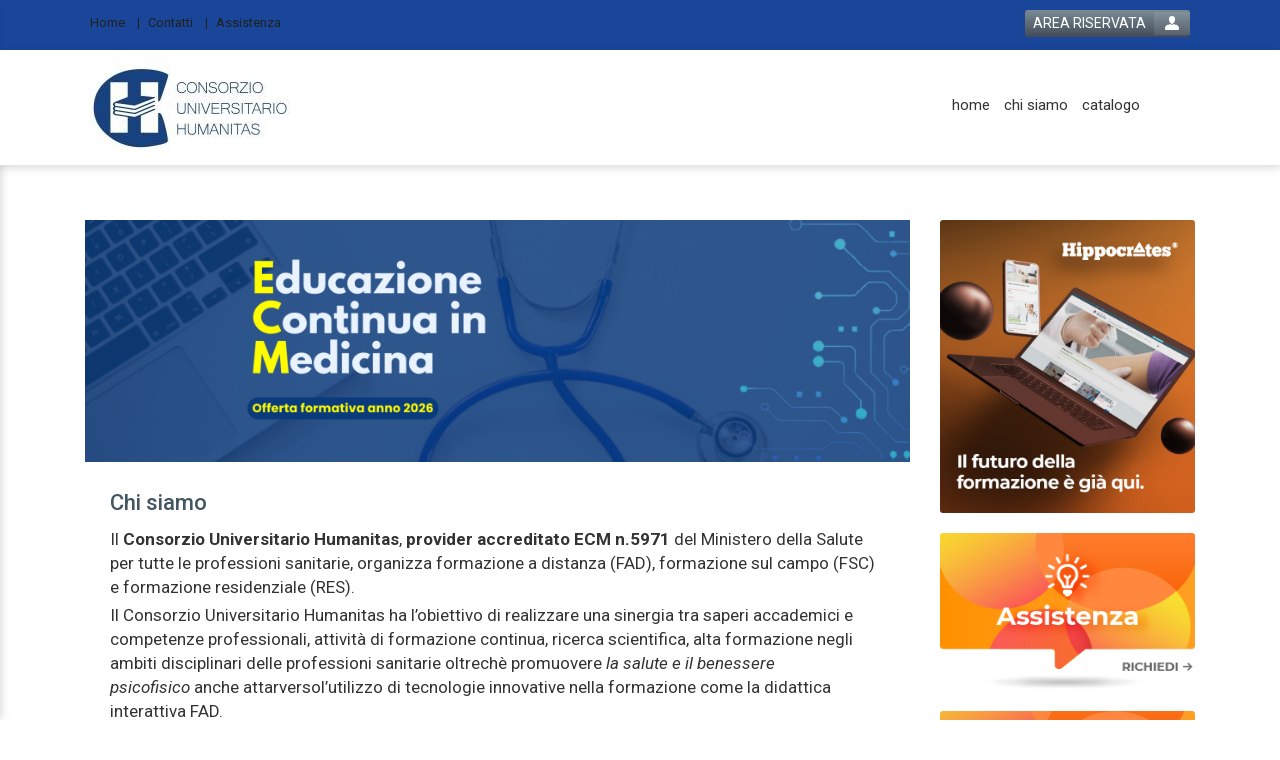

--- FILE ---
content_type: text/html; charset=UTF-8
request_url: https://ecm.consorziohumanitas.com/view/chi-siamo
body_size: 5983
content:

	<!DOCTYPE html>

	<html lang="it">
	
	<head>
											<meta name="viewport" content="width=device-width, initial-scale=1">
				<meta http-equiv="X-UA-Compatible" content="IE=edge">
			
							<title>Consorzio Universitario Humanitas</title>	
			
						    <title>Consorzio Universitario Humanitas</title>


															<link rel="icon" sizes="16x16" href="/render/image/dW5kZWZpbmVk_WzE2LDE2XQ%3D%3D_resize.png?+mode=+resize"/>
					<link rel="icon" sizes="32x32" href="/render/image/dW5kZWZpbmVk_WzMyLDMyXQ%3D%3D_resize.png?+mode=+resize"/>
					<link rel="icon" sizes="96x96" href="/render/image/dW5kZWZpbmVk_Wzk2LDk2XQ%3D%3D_resize.png?+mode=+resize"/>
					<link rel="icon" sizes="196x196" href="/render/image/dW5kZWZpbmVk_WzE5NiwxOTZd_resize.png?+mode=+resize"/>
					<link rel="icon" sizes="228x228" href="/render/image/dW5kZWZpbmVk_WzIyOCwyMjhd_resize.png?+mode=+resize"/>
					<link rel="icon" sizes="160x160" href="/render/image/dW5kZWZpbmVk_WzE2MCwxNjBd_resize.png?+mode=+resize"/>
					<link rel="icon" sizes="128x128" href="/render/image/dW5kZWZpbmVk_WzEyOCwxMjhd_resize.png?+mode=+resize"/>
					<link rel="apple-touch-icon" sizes="57x57" href="/render/image/dW5kZWZpbmVk_WzU3LDU3XQ%3D%3D_resize.png?+mode=+resize"/>
					<link rel="apple-touch-icon" sizes="60x60" href="/render/image/dW5kZWZpbmVk_WzYwLDYwXQ%3D%3D_resize.png?+mode=+resize"/>
					<link rel="apple-touch-icon" sizes="114x114" href="/render/image/dW5kZWZpbmVk_WzExNCwxMTRd_resize.png?+mode=+resize"/>
					<link rel="apple-touch-icon" sizes="120x120" href="/render/image/dW5kZWZpbmVk_WzEyMCwxMjBd_resize.png?+mode=+resize"/>
					<link rel="apple-touch-icon" sizes="180x180" href="/render/image/dW5kZWZpbmVk_WzE4MCwxODBd_resize.png?+mode=+resize"/>
					<link rel="apple-touch-icon" sizes="72x72" href="/render/image/dW5kZWZpbmVk_WzcyLDcyXQ%3D%3D_resize.png?+mode=+resize"/>
					<link rel="apple-touch-icon" sizes="76x76" href="/render/image/dW5kZWZpbmVk_Wzc2LDc2XQ%3D%3D_resize.png?+mode=+resize"/>
					<link rel="apple-touch-icon" sizes="144x144" href="/render/image/dW5kZWZpbmVk_WzE0NCwxNDRd_resize.png?+mode=+resize"/>
					<link rel="apple-touch-icon" sizes="152x152" href="/render/image/dW5kZWZpbmVk_WzE1MiwxNTJd_resize.png?+mode=+resize"/>
					<meta name="msapplication-TileColor" content="#ffffff"/>
					<meta name="msapplication-TileImage" content="/render/image/dW5kZWZpbmVk_WzE0NCwxNDRd_resize.png?+mode=+resize"/>
							
										
				
				
				
				
				

				<link rel="stylesheet" type="text/css" media="all" href="/public/css/6a71756572792e706f7368797469702e6373733a3a3839663836333338383065326639323063343936346661653137633336376666.css?sf_format=css" />
<link rel="stylesheet" type="text/css" media="all" href="/public/css/6c6962732f626f6f7473747261702f626f6f7473747261702e6373733a3a6665383764336533623335653234653236326365616331663837363562633236.css?sf_format=css" />
<link rel="stylesheet" type="text/css" media="all" href="/public/css/6c6962732f6d61676e696669632d706f7075702f6d61676e696669632d706f7075702e6373733a3a3330623539336237316437363732363538663839626665613061623336306339.css?sf_format=css" />
<link rel="stylesheet" type="text/css" media="all" href="/public/css/6c6962732f6477636f6f6b6965636f6e73656e742f6a71756572792e6477636f6f6b6965636f6e73656e742e6d696e2e6373733a3a3636353735396363616666356434353962383330313137336433313866643234.css?sf_format=css" />
<link rel="stylesheet" type="text/css" media="all" href="/public/css/6c6962732f64776f6c6462726f777365722f64776f6c6462726f777365722e6373733a3a6265343436643239343365613534373138393033306631623365353833623563.css?sf_format=css" />
<link rel="stylesheet" type="text/css" media="screen" href="/public/css/66726f6e74656e645f6d61696e2e6c6573733a3a3534336561316464666435333438343239386134363261363736396333623730.css?sf_format=css" />

			
						<!--[if IE 8]><link rel="stylesheet" type="text/css" media="screen" href="/public/css/66726f6e74656e642d6d61696e2d6965383a3a.css" /><![endif]-->
				<!--[if IE 9]><link rel="stylesheet" type="text/css" media="screen" href="/public/css/66726f6e74656e642d6d61696e2d6965393a3a.css" /><![endif]-->
			
								<script type="text/javascript" src="/public/js/[base64].js?sf_format=js"></script>

	<script type="text/javascript" src="/public/js/[base64].js?sf_format=js"></script>

	<script type="text/javascript" src="/public/js/[base64].js?sf_format=js"></script>

	<script type="text/javascript" src="/public/js/[base64].js?sf_format=js"></script>

	<script type="text/javascript" src="/public/js/[base64].js?sf_format=js"></script>


						    				
			
    

										
					</head>

		<body >

							
			
						    

						    <div class="main-wrapper  cms chi-siamo ">
        
                                        <header class="page-header">
			<div class="page-header-top">
							<div class="container">
					    <nav class="top-navigation">
                        	<ul class="menu-level-1">
					<li class="menu-element  ">
														<a href="/"  aria-label="Home">    
                    
        <div class="menu-voice">Home</div>

            </a>
												</li>
					<li class="menu-element  ">
														<a href="/default/contacts"  aria-label="Contatti">    
                    
        <div class="menu-voice">Contatti</div>

            </a>
												</li>
					<li class="menu-element  last">
														<a href="/default/help"  aria-label="Assistenza">    
                    
        <div class="menu-voice">Assistenza</div>

            </a>
												</li>
			</ul>

            </nav>
					
					    <div class="login-module ">
                                                                                                    <div class="login-button-wrapper" data-login-informations='{&quot;user_authenticated&quot;:false}'>
        <a href="#!/login" class="login-button-link" aria-label="login button"><span>AREA RISERVATA</span></a>
    </div>

                                
                        </div>    


				</div>
					</div>


		<div class="page-header-bottom">
							<div class="container">
					<div class="menu-container">
						    <nav id="" class="main-navigation ">
                        	<ul class="menu-level-1">
					<li class="menu-element  ">
														<a href="/"  aria-label="home">    
                    
        <div class="menu-voice">home</div>

            </a>
												</li>
					<li class="menu-element  ">
														<a href="/view/chi-siamo"  aria-label="chi siamo">    
                    
        <div class="menu-voice">chi siamo</div>

            </a>
												</li>
					<li class="menu-element  last">
														<a href="/event/catalogue"  aria-label="catalogo">    
                    
        <div class="menu-voice">catalogo</div>

            </a>
												</li>
			</ul>

            </nav>
					</div>
					<div class="central-container">
						<button class="btn toggle-menu-button dl-trigger icon-three-bars toggle-menu-button-desktop-visibility" aria-label="toggle menu button"></button>
							<div class="logos">
														<div class="main-logo">
						<a class="main-logo" href="https://ecm.consorziohumanitas.com/" aria-label="platform link">
							<img alt="logo-Consorzio Universitario Humanitas" title="Consorzio Universitario Humanitas" src="/render/image/YmFzZV91cGxvYWRzL3BsYXRmb3JtLzkzNDI2NDdmNjEyZWQ5NWMxNDRhOGMwMzFkZDgyYjMzMWY1NGU1MGQuanBn_W3siaGVpZ2h0IjoxMDB9XQ%3D%3D_hippocratesIntelligentResize.png" />
						</a>
					</div>
													<div class="secondary-logo">
						


    
					</div>
										</div>
						<button class="btn toggle-search-button open-search-js dl-trigger icon-zoom" aria-label="toggle zoom button"></button>
					</div>

					<div class="menu-mobile-container mobile-menu-js">
						    <nav id="" class="main-navigation ">
        								    	<ul class="menu-level-1">
					<li class="menu-element  ">
														<a href="/"  aria-label="Home">    
                    
        <div class="menu-voice">Home</div>

            </a>
												</li>
					<li class="menu-element  ">
														<a href="/view/chi-siamo"  aria-label="chi siamo">    
                    
        <div class="menu-voice">chi siamo</div>

            </a>
												</li>
					<li class="menu-element  ">
														<a href="/view/banche-dati-biomediche"  aria-label="banche dati">    
                    
        <div class="menu-voice">banche dati</div>

            </a>
												</li>
					<li class="menu-element  ">
														<a href="/event/catalogue"  aria-label="catalogo">    
                    
        <div class="menu-voice">catalogo</div>

            </a>
												</li>
					<li class="menu-element  ">
														<a href="/default/contacts"  aria-label="Contatti">    
                    
        <div class="menu-voice">Contatti</div>

            </a>
												</li>
					<li class="menu-element  last">
														<a href="/default/help"  aria-label="Assistenza">    
                    
        <div class="menu-voice">Assistenza</div>

            </a>
												</li>
			</ul>

							    </nav>
					</div>
				</div>
					</div>

		
	</header>

                            
            
                                
                    <div class="page-main ">
                        <div class="page-main-inner ">

                                                                                        <div class="main-content clearfix col-md-9">
                                            


            <div class="slider  full-slider " style="">

                            <ul class="slider-image-list  image-test theme-2017-js "  data-banner-slider-options='{&quot;isMany&quot;:false,&quot;pause&quot;:6000,&quot;pager&quot;:true}'>
                    

                    
                                                
                            <li class="slider-image">
         
        
                            <img style="width:100%" alt="" src="/render/image/Y29uc29yemlvaHVtYW5pdGFzL3VwbG9hZHMvYmFubmVyLzgwYjY4YzA4NWNjOWNlOTI2NWU0ODExYjJlYzZjNTI3ZDVmZTU5OTkucG5n_W3sid2lkdGgiOiIxOTIwIiwiaGVpZ2h0IjoiNTY0In1d_hippocratesIntelligentResize.png" />
            
                </li>
                    
                </ul>
            
        </div>
    
                                                    
                                            <div class="main-content-inner">
                                                    <header class="main-content-header ">
            <h1 >Chi siamo</h1>
    </header>
                                                    <div class="main-content-body cms-content">
         
    <div class="">
<p><span style="font-weight: 400;">Il <strong>Consorzio Universitario Humanitas</strong>, <strong>provider accreditato ECM n.5971</strong></span><span style="font-weight: 400;">&nbsp;del Ministero della Salute per tutte le professioni sanitarie, organizza formazione a distanza (FAD), formazione sul campo (FSC) e formazione residenziale (RES).</span></p>
<p><span style="font-weight: 400;">Il Consorzio Universitario Humanitas ha l&rsquo;obiettivo di realizzare una sinergia tra saperi accademici e competenze professionali, attivit&agrave; di formazione continua, ricerca scientifica, alta formazione negli ambiti disciplinari delle professioni sanitarie oltrech&egrave; promuovere&nbsp;<em>l</em><em>a salute e il benessere psicofisico</em>&nbsp;anche attarversol&rsquo;utilizzo di tecnologie innovative nella formazione come la didattica interattiva FAD.<br /></span></p>
<p style="text-align: justify;"><span style="font-weight: 400;">Dal catalogo dei corsi e dei congressi accreditati presso Agenas, </span><span style="font-weight: 400;">&egrave; </span><span style="font-weight: 400;">possibile iscriversi in forma gratuita o laddove previsto versando una quota di iscrizione ai</span><strong><span style="font-weight: 400;">&nbsp;percorsi formativi che sono progettati ed erogati secondo gli standard del Sistema Qualit&agrave; e sono finalizzati all&rsquo;accrescimento delle competenze dei professionisti </span><span style="font-weight: 400;">sanitari</span><span style="font-weight: 400;"> attraverso una formazione collaborativa ed esperenziale, basata sul &ldquo;learning by doing&rdquo; e al fine di ottenere i certificati ECM, come previsto da normativa Agenas, l'utente dovr&agrave; superare il test finale di apprendimento.</span></strong></p>
</div>
    </div>
                                                                                                                                            </div>
                                    
                                </div>
                            
                                                            <aside class="aside-content col-md-3">
                                                                            <div class="aside-content-inner">
                                             
                                                                                            <section class="row sidebar">

    <div class="col-md-12 col-sm-4 col-xs-6">
        <div class="banner secondary-banner">
            


            <div class="slider  h3-2016-01-homepage-top-slider " style="">

                            <ul class="slider-image-list  "  data-banner-slider-options='{&quot;isMany&quot;:false,&quot;pause&quot;:6000,&quot;pager&quot;:false}'>
                    

                    
                                                
                                                    <li class="slider-image">
                                
                                                                            <img style="width:100%" alt="" src="/graphic_resource/images/banner/banner-h3.jpg" />
                                    
                                                                </li>
                                            
                </ul>
            
        </div>
    
        </div>
    </div>

    <div class="col-md-12 col-sm-4 col-xs-6">
        <div class="banner fasthelp-banner">
            


            <div class="slider  h3-2016-01-homepage-middle-slider " style="">

                            <ul class="slider-image-list  "  data-banner-slider-options='{&quot;isMany&quot;:false,&quot;pause&quot;:6000,&quot;pager&quot;:false}'>
                    

                    
                                                
                                                    <li class="slider-image">
                                                                    <a href="/default/help" target="" aria-label="slider link">
                                    
                                                                            <img style="width:100%" alt="" src="/graphic_resource/images/banner/banner-assistenza.png" />
                                    
                                                                        </a>
                                                            </li>
                                            
                </ul>
            
        </div>
    
        </div>
    </div>
    <div class="col-md-12 col-sm-4 col-xs-6">
        <div class="banner hippocrates-banner">

            


            <div class="slider  h3-2016-01-homepage-bottom-slider " style="">

                            <ul class="slider-image-list  "  data-banner-slider-options='{&quot;isMany&quot;:false,&quot;pause&quot;:6000,&quot;pager&quot;:false}'>
                    

                    
                                                
                                                    <li class="slider-image">
                                
                                                                            <img style="width:100%" alt="" src="/graphic_resource/images/banner/banner-registrati.jpg" />
                                    
                                                                </li>
                                            
                </ul>
            
        </div>
    

        </div>
    </div>

</section>

                                                                                                                                </div>
                                                                    </aside>
                             
                        </div>
                    </div>

                            
                                    <div class="clearfix"></div>
                <section class="bottom-content  ">
		            <div class="container">
                                                                            <div class="footer-navigation-container">
	
		<div class="social-desktop">
							    <ul class="social">
                                            </ul>

					</div>
		<nav class="footer-navigation">
				
				    	<ul class="menu-level-1">
					<li class="menu-element  ">
														<a href="/"  aria-label="home">    
                    
        <div class="menu-voice">home</div>

            </a>
												</li>
					<li class="menu-element  ">
														<a href="/view/chi-siamo"  aria-label="chi siamo">    
                    
        <div class="menu-voice">chi siamo</div>

            </a>
												</li>
					<li class="menu-element  ">
														<a href="/view/banche-dati-biomediche"  aria-label="banche dati">    
                    
        <div class="menu-voice">banche dati</div>

            </a>
												</li>
					<li class="menu-element  ">
														<a href="/default/help"  aria-label="assistenza">    
                    
        <div class="menu-voice">assistenza</div>

            </a>
												</li>
					<li class="menu-element  ">
														<a href="/default/contacts"  aria-label="contatti">    
                    
        <div class="menu-voice">contatti</div>

            </a>
												</li>
					<li class="menu-element  ">
														<a href="/event/catalogue"  aria-label="catalogo">    
                    
        <div class="menu-voice">catalogo</div>

            </a>
												</li>
					<li class="menu-element  last">
														<a href="/view/read-privacy"  aria-label="privacy">    
                    
        <div class="menu-voice">privacy</div>

            </a>
												</li>
			</ul>

					</nav>
		<div class="social-mobile">
							    <ul class="social">
                                            </ul>

			
		</div>
	</div>                        
                                                <div class="clearfix"></div>
                    </div>
	            </section>
            
                                        <footer class="page-footer">
		<div class="container">
		<div class="page-footer-inner">
							<div class="page-footer-content">
																	<div class="logo ">
							<a target="_blank" aria-label="platform link" href="http://www.consorziohumanitas.com"><img alt="platform logo" src="/render/image/YmFzZV91cGxvYWRzL2N1c3RvbWVyL2QzMTc0M2IxNTRiMzllMGRlZTIyMTBiZGI2NWJkOTBlMzRiNWU2NzMuanBn_W3sid2lkdGgiOiIyNDkifV0%3D_hippocratesIntelligentResize.png" /></a>
						</div>
													<div class="credits">
								


            <div class="slider  h3-2016-01-footer-credits-logo-slider " style="">

                            <ul class="slider-image-list  "  data-banner-slider-options='{&quot;isMany&quot;:false,&quot;pause&quot;:&quot;7000&quot;,&quot;pager&quot;:false}'>
                    

                    
                                                
                                                    <li class="slider-image">
                                                                    <a href="https://lmshippocrates.differentweb.it" target="" aria-label="slider link">
                                    
                                                                            <img style="width:100%" alt="" src="/graphic_resource/images/logo-hippocrates.png" />
                                    
                                                                        </a>
                                                            </li>
                                            
                </ul>
            
        </div>
    

							</div>
															</div>
				<div class="dati">
    
        <ul>
            <li>Consorzio Universitario Humanitas</li>
            <li>via della Conciliazione, 22 
 00193 Roma (RM)</li>
                                <li>P. IVA: 12310971002</li>
                                                <li>Capitale Sociale: 60.000€ i.v.</li>
                                                <li>REA: RM-1345809</li>
                                
        </ul>
    </div>				<div class="clearfix"></div>
						</div>
		</div>
		</footer>

            
            </div> 

						 
    
    		<button class="scrolltotop scrolltotop-js icon-chevron-up" aria-label="scroll to top button"></button>	
	<div class="catalogue-search-filter-form-overlay"></div>

		    <nav id="mm-panel-wrapper" class="">
        			    	<ul class="menu-level-1">
					<li class="menu-element  ">
														<a href="/"  aria-label="Home">    
                    
        <div class="menu-voice">Home</div>

            </a>
												</li>
					<li class="menu-element  ">
														<a href="/view/chi-siamo"  aria-label="chi siamo">    
                    
        <div class="menu-voice">chi siamo</div>

            </a>
												</li>
					<li class="menu-element  ">
														<a href="/view/banche-dati-biomediche"  aria-label="banche dati">    
                    
        <div class="menu-voice">banche dati</div>

            </a>
												</li>
					<li class="menu-element  ">
														<a href="/event/catalogue"  aria-label="catalogo">    
                    
        <div class="menu-voice">catalogo</div>

            </a>
												</li>
					<li class="menu-element  ">
														<a href="/default/contacts"  aria-label="Contatti">    
                    
        <div class="menu-voice">Contatti</div>

            </a>
												</li>
					<li class="menu-element  last">
														<a href="/default/help"  aria-label="Assistenza">    
                    
        <div class="menu-voice">Assistenza</div>

            </a>
												</li>
			</ul>

		    </nav>

						    
	
	
	
	
	
	
	
	
	
	
	
    <script type="text/javascript" src="/public/js/[base64].js?sf_format=js"></script>
<script type="text/javascript" src="/public/js/[base64].js?sf_format=js"></script>
<script type="text/javascript" src="/public/js/[base64].js?sf_format=js"></script>
<script type="text/javascript" src="/public/js/[base64].js?sf_format=js"></script>
<script type="text/javascript" src="/public/js/[base64].js?sf_format=js"></script>
<script type="text/javascript" src="/public/js/[base64].js?sf_format=js"></script>
<script type="text/javascript" src="/public/js/[base64].js?sf_format=js"></script>
<script type="text/javascript" src="/public/js/[base64].js?sf_format=js"></script>
<script type="text/javascript" src="/public/js/[base64].js?sf_format=js"></script>
<script type="text/javascript" src="/public/js/[base64].js?sf_format=js"></script>
<script type="text/javascript" src="/public/js/[base64].js?sf_format=js"></script>
<script type="text/javascript" src="/public/js/[base64].js?sf_format=js"></script>
<script type="text/javascript" src="/chCmsExposeRoutingPlugin/js/routing.js"></script>
<script type="text/javascript" src="/js/app/routes.js" no_archive="1"></script>

    

						    				
			
    

							
			
										
			
		</body>
	</html>


--- FILE ---
content_type: text/css; charset=utf-8
request_url: https://ecm.consorziohumanitas.com/public/css/66726f6e74656e645f6d61696e2e6c6573733a3a3534336561316464666435333438343239386134363261363736396333623730.css?sf_format=css
body_size: 108296
content:
@charset "UTF-8";/*! normalize.css v3.0.1 | MIT License | git.io/normalize */@import url('https://fonts.googleapis.com/css?family=Roboto:300,300i,400,400i,500,500i,700,700i&display=swap');html{font-family:sans-serif;-ms-text-size-adjust:100%;-webkit-text-size-adjust:100%}body{margin:0}article,aside,details,figcaption,figure,footer,header,hgroup,main,nav,section,summary{display:block}audio,canvas,progress,video{display:inline-block;vertical-align:baseline}audio:not([controls]){display:none;height:0}[hidden],template{display:none}a{background:transparent}a:active,a:hover{outline:0}abbr[title]{border-bottom:1px dotted}b,strong{font-weight:bold}dfn{font-style:italic}h1{font-size:2em;margin:.67em 0}mark{background:#ff0;color:#000}small{font-size:80%}sub,sup{font-size:75%;line-height:0;position:relative;vertical-align:baseline}sup{top:-0.5em}sub{bottom:-0.25em}img{border:0}svg:not(:root){overflow:hidden}figure{margin:1em 40px}hr{-moz-box-sizing:content-box;box-sizing:content-box;height:0}pre{overflow:auto}code,kbd,pre,samp{font-family:monospace,monospace;font-size:1em}button,input,optgroup,select,textarea{color:inherit;font:inherit;margin:0}button{overflow:visible}button,select{text-transform:none}button,html input[type="button"],input[type="reset"],input[type="submit"]{-webkit-appearance:button;cursor:pointer}button[disabled],html input[disabled]{cursor:default}button::-moz-focus-inner,input::-moz-focus-inner{border:0;padding:0}input{line-height:normal}input[type="checkbox"],input[type="radio"]{box-sizing:border-box;padding:0}input[type="number"]::-webkit-inner-spin-button,input[type="number"]::-webkit-outer-spin-button{height:auto}input[type="search"]{-webkit-appearance:textfield;-moz-box-sizing:content-box;-webkit-box-sizing:content-box;box-sizing:content-box}input[type="search"]::-webkit-search-cancel-button,input[type="search"]::-webkit-search-decoration{-webkit-appearance:none}fieldset{border:1px solid #c0c0c0;margin:0 2px;padding:.35em .625em .75em}legend{border:0;padding:0}textarea{overflow:auto}optgroup{font-weight:bold}table{border-collapse:collapse;border-spacing:0}td,th{padding:0}body{background:#00328e;background:-moz-linear-gradient(top, #ffffff 70%,#00328e 100%);background:-webkit-gradient(linear, left top, left bottom, 100%, color-stop(0%, red), color-stop(100%, #00328e));background:-webkit-linear-gradient(top, #ffffff 70%,#00328e 100%);background:-o-linear-gradient(top, #ffffff 70%,#00328e 100%);background:-ms-linear-gradient(top, #ffffff 70%,#00328e 100%);background:linear-gradient(top, #ffffff 70%,#00328e 100%);background-repeat:no-repeat}@font-face{font-family:'hippocrates';src:url('/sfHippocratesPlugin/application_theme/h3_2016_01/css/fonts/hippocratesnew.eot');src:url('/sfHippocratesPlugin/application_theme/h3_2016_01/css/fonts/hippocratesnew.eot?#iefix') format('embedded-opentype'),url('/sfHippocratesPlugin/application_theme/h3_2016_01/css/fonts/hippocratesnew.woff') format('woff'),url('/sfHippocratesPlugin/application_theme/h3_2016_01/css/fonts/hippocratesnew.ttf') format('truetype');font-weight:normal;font-style:normal}@media screen and (-webkit-min-device-pixel-ratio:0){@font-face{font-family:'hippocrates';src:url('/sfHippocratesPlugin/application_theme/h3_2016_01/css/fonts/hippocratesnew.svg#hippocratesnew') format('svg');font-weight:normal;font-style:normal}}[data-icon]:before{font-family:"hippocrates" !important;content:attr(data-icon);font-style:normal !important;font-weight:normal !important;font-variant:normal !important;text-transform:none !important;speak:none;line-height:1;-webkit-font-smoothing:antialiased;-moz-osx-font-smoothing:grayscale}[class^="icon-"]:before,[class*=" icon-"]:before{font-family:"hippocrates" !important;font-style:normal !important;font-weight:normal !important;font-variant:normal !important;text-transform:none !important;speak:none;line-height:1;-webkit-font-smoothing:antialiased;-moz-osx-font-smoothing:grayscale}.icon-minus-circle:before{content:"i"}.icon-downarrow:before,.cms.manuale-utente .open-accordion-content.open:before{content:"a"}.icon-leftarrow:before{content:"b"}.icon-rightarrow:before,.cms.manuale-utente .open-accordion-content:before{content:"c"}.icon-uparrow:before{content:"d"}.icon-circle-circled:before{content:"e"}.icon-facebook:before{content:"f"}.icon-twitter:before{content:"g"}.icon-plus-circle:before{content:"h"}.icon-chevron-down:before,.SumoSelect>.CaptionCont>label>i:before,.main-navigation .menu-level-1>li.hassubmenu:after,.dashboard-item.open .dashboard-item-open-button:before{content:"j"}.icon-chevron-left:before,.featured-event-paginator .bx-prev:before{content:"k"}.icon-chevron-right:before,.event-edition-choice .event-edition-items-list .event-edition-single-item .actions .card-action-button:before,.featured-event-paginator .bx-next:before,.dashboard-item .dashboard-item-open-button:before{content:"l"}.icon-chevron-up:before{content:"m"}.icon-search-find:before{content:"n"}.icon-three-bars:before{content:"o"}.icon-bell:before,.page-header-top .user-panel-message.notification:before{content:"p"}.icon-flag:before{content:"r"}.icon-heart:before{content:"s"}.icon-delete-circle:before,.catalogue-search-filter-form-mobile-close:before{content:"t"}.icon-download:before,.event-card .main-content-header .event-image-wrapper .brochure:before{content:"u"}.icon-arrow-circle-down-line:before{content:"v"}.oldicon-star:before{content:"w"}.oldicon-star-full:before{content:"x"}.icon-eye:before{content:"y"}.icon-graduation-cap:before{content:"B"}.icon-pin-map:before{content:"C"}.icon-information-circle:before,.insert-code-form .insert-code-tooltip:before{content:"D"}.icon-paper-clip:before{content:"E"}.icon-tag-2:before{content:"F"}.icon-window-list:before{content:"z"}.icon-lock:before{content:"H"}.icon-question:before{content:"?"}.icon-screen-desktop:before{content:"J"}.icon-barcode:before{content:"K"}.icon-clipboard:before{content:"L"}.icon-exclamation-circle:before,.ecm-not-valid:before{content:"N"}.icon-group:before{content:"A"}.icon-user:before{content:"G"}.icon-home:before{content:"I"}.icon-file:before,.attachment:before,.application-msword:before,.application-pdf:before,.application-vnd-ms-excel:before,.application-vnd-ms-powerpoint:before{content:"M"}.icon-shopping-cart:before{content:"q"}.icon-folder:before{content:"O"}.icon-clock:before,.event-card .main-content-header .event-info-wrapper .presell-list:after,#event-card-navbar .dates:before{content:"P"}.icon-barcode:before{content:"K"}.icon-check-circle:before{content:"Q"}.icon-image:before,.image-bmp:before,.image-jpeg:before,.image-tiff:before,.image-gif:before,.image-png:before{content:"R"}.icon-youtube:before,.youtube:before{content:"S"}.icon-box:before,application-x-compressed:before,application-zip:before{content:"T"}.icon-document:before,.dashboard-document-list-item .document:before{content:"U"}.icon-circle:before{content:"V"}.icon-levels1:before,.page-header-top .dashboard-button:after,.page-header-top .dashboard-button-mobile:before,.page-header-top .login-button-link:after{content:"W"}.icon-keyboard50:before,.catalogue-search-bar .catalogue-complete:after,.catalogue-search-bar .catalogue-complete-before:after,.event-list-ajax-paginator .paginator-button:after,.certification-list-ajax-paginator .paginator-button:after{content:"X"}.icon-pointer45:before{content:"Y"}.icon-player6:before{content:"Z"}.icon-speech:before,.event-card .main-content-header .event-info-wrapper .other-list:after{content:"0"}.icon-star-full:before,.event-card-star-list li .star-on:before{content:"1"}.icon-star:before,.event-card-star-list li .star-off:before{content:"2"}.icon-clock:before,.event-card .main-content-header .event-info-wrapper .presell-list:after,#event-card-navbar .dates:before{content:"3"}.icon-zoom:before,.catalogue-search-filter-form .catalogue-search-filter-submit:before{content:"5"}.icon-cross:before,#modal-placeholder .close:before,.catalogue-search-filter-form .catalogue-search-filter-reset:before,.catalogue-search-bar .catalogue-search-reset:before{content:"4"}.icon-basket:before,.page-header-top .user-panel-message.shop:before{content:"6"}.icon-network:before,.people .aside-content .network-partecipation-link-button:before{content:"7"}.icon-text:before{content:"8"}.icon-logout:before{content:"9"}.icon-purchase:before{content:"!"}.icon-email:before{content:"#"}.icon-exit16:before,.page-header-top .logout-button-mobile:before{content:"$"}.icon-archive:before{content:"\""}.attachment.vimeo:before{font-family:"Font Awesome 5 Brands" !important;content:"\f27d"}.attachment.youtube:before{font-family:"Font Awesome 5 Brands" !important;content:"\f167"}*{-webkit-box-sizing:border-box;-moz-box-sizing:border-box;box-sizing:border-box}*:before,*:after{-webkit-box-sizing:border-box;-moz-box-sizing:border-box;box-sizing:border-box}html{font-size:10px;-webkit-tap-highlight-color:rgba(0,0,0,0)}body{font-family:Roboto,Helvetica,Arial,sans-serif;font-size:17px;line-height:1.42857143;color:#333}input,button,select,textarea{font-family:inherit;font-size:inherit;line-height:inherit}a{color:#bdc4ca;text-decoration:none}a:hover,a:focus{color:#939ea8;text-decoration:underline}a:focus{outline:thin dotted;outline:5px auto -webkit-focus-ring-color;outline-offset:-2px}figure{margin:0}img{vertical-align:middle}.img-responsive,.boxvar img{display:block;width:100% \9;max-width:100%;height:auto}.img-rounded{border-radius:4px}.img-thumbnail{padding:4px;line-height:1.42857143;background-color:#fff;border:1px solid #ddd;border-radius:3px;-webkit-transition:all .2s ease-in-out;-o-transition:all .2s ease-in-out;transition:all .2s ease-in-out;display:inline-block;width:100% \9;max-width:100%;height:auto}.img-circle{border-radius:50%}hr{margin-top:24px;margin-bottom:24px;border:0;border-top:1px solid #eee}.sr-only{position:absolute;width:1px;height:1px;margin:-1px;padding:0;overflow:hidden;clip:rect(0, 0, 0, 0);border:0}.sr-only-focusable:active,.sr-only-focusable:focus{position:static;width:auto;height:auto;margin:0;overflow:visible;clip:auto}h1,h2,h3,h4,h5,h6,.h1,.h2,.h3,.h4,.h5,.h6{font-family:inherit;font-weight:500;line-height:1.1;color:inherit}h1 small,h2 small,h3 small,h4 small,h5 small,h6 small,.h1 small,.h2 small,.h3 small,.h4 small,.h5 small,.h6 small,h1 .small,h2 .small,h3 .small,h4 .small,h5 .small,h6 .small,.h1 .small,.h2 .small,.h3 .small,.h4 .small,.h5 .small,.h6 .small{font-weight:normal;line-height:1;color:#777}h1,.h1,h2,.h2,h3,.h3{margin-top:24px;margin-bottom:12px}h1 small,.h1 small,h2 small,.h2 small,h3 small,.h3 small,h1 .small,.h1 .small,h2 .small,.h2 .small,h3 .small,.h3 .small{font-size:65%}h4,.h4,h5,.h5,h6,.h6{margin-top:12px;margin-bottom:12px}h4 small,.h4 small,h5 small,.h5 small,h6 small,.h6 small,h4 .small,.h4 .small,h5 .small,.h5 .small,h6 .small,.h6 .small{font-size:75%}h1,.h1{font-size:22px}h2,.h2{font-size:20px}h3,.h3{font-size:19px}h4,.h4{font-size:17px}h5,.h5{font-size:17px}h6,.h6{font-size:14px}p{margin:0 0 12px}.lead{margin-bottom:24px;font-size:19px;font-weight:300;line-height:1.4}@media (min-width:768px){.lead{font-size:25.5px}}small,.small{font-size:88%}cite{font-style:normal}mark,.mark{background-color:#fcf8e3;padding:.2em}.text-left{text-align:left}.text-right{text-align:right}.text-center{text-align:center}.text-justify{text-align:justify}.text-nowrap{white-space:nowrap}.text-lowercase{text-transform:lowercase}.text-uppercase{text-transform:uppercase}.text-capitalize{text-transform:capitalize}.text-muted{color:#777}.text-primary{color:#bdc4ca}a.text-primary:hover{color:#a1abb3}.text-success{color:#52c23c}a.text-success:hover{color:#429b30}.text-info{color:#31708f}a.text-info:hover{color:#245269}.text-warning{color:#f0ad4e}a.text-warning:hover{color:#ec971f}.text-danger,.error_list li,.event-card .warning-title{color:#bb0005}a.text-danger:hover{color:#880004}.bg-primary{color:#fff;background-color:#bdc4ca}a.bg-primary:hover{background-color:#a1abb3}.bg-success{background-color:#dff0d8}a.bg-success:hover{background-color:#c1e2b3}.bg-info{background-color:#d9edf7}a.bg-info:hover{background-color:#afd9ee}.bg-warning{background-color:#fcf8e3}a.bg-warning:hover{background-color:#f7ecb5}.bg-danger{background-color:#f2dede}a.bg-danger:hover{background-color:#e4b9b9}.page-header{padding-bottom:11px;margin:48px 0 24px;border-bottom:1px solid #eee}ul,ol{margin-top:0;margin-bottom:12px}ul ul,ol ul,ul ol,ol ol{margin-bottom:0}.list-unstyled,.mutual-multiple-choice-list,.multiple-choice-chain-list,.form-doctrine-tree-chain-multiple-list,.menu,.sub-menu,.error_list,.checkbox_list,.use_conditions,.use-conditions,.privacy,.slider ul,.event-list,.featured-events-list,.social,.event-card .main-content-body ul,.event-card .event-card-data-list,.event-card .video-slider,.event-card .profession-list,.event-card .disciplines-list,.event-card .card-promotions,.event-card-responsibles .responsibles-list,.cardattachments .attachments,.dashboard-item-list,.dashboard-item-content ul,.training-list ul.event-slider,.cart .cart-list,.createorder .payment.form-section .payment-list,.confirmsuccess .payment.form-section .payment-list,.createorder .confirmsuccess-billing-list,.confirmsuccess .confirmsuccess-billing-list,.tip-twitter ul,.certification-recommended-event .certification-recommended-event-list,.certification-list,.subscribesuccess .subscribe-event-list,.page-header-top .top-navigation>ul,.main-navigation .menu-level-1,.main-navigation .menu-level-2,.footer-navigation>ul{padding-left:0;list-style:none}.list-inline,.page-header-top ul,.event-catalogue-legend ul,.event-card .event-card-logos-list .accreditation-list,.event-card .event-card-logos-list .sponsors-list,#event-card-navbar .event-card-menu-data-list,#event-card-navbar ul,.createorder .invoice.form-section .invoice-people-type ul,.confirmsuccess .invoice.form-section .invoice-people-type ul,.page-footer .dati ul{padding-left:0;list-style:none;margin-left:-5px}.list-inline>li,.page-header-top ul>li,.event-catalogue-legend ul>li,.event-card .event-card-logos-list .accreditation-list>li,.event-card .event-card-logos-list .sponsors-list>li,#event-card-navbar .event-card-menu-data-list>li,#event-card-navbar ul>li,.createorder .invoice.form-section .invoice-people-type ul>li,.confirmsuccess .invoice.form-section .invoice-people-type ul>li,.page-footer .dati ul>li{display:inline-block;padding-left:5px;padding-right:5px}dl{margin-top:0;margin-bottom:24px}dt,dd{line-height:1.42857143}dt{font-weight:bold}dd{margin-left:0}@media (min-width:768px){.dl-horizontal dt{float:left;width:160px;clear:left;text-align:right;overflow:hidden;text-overflow:ellipsis;white-space:nowrap}.dl-horizontal dd{margin-left:180px}}abbr[title],abbr[data-original-title]{cursor:help;border-bottom:1px dotted #777}.initialism{font-size:90%;text-transform:uppercase}blockquote{padding:12px 24px;margin:0 0 24px;font-size:21.25px;border-left:5px solid #eee}blockquote p:last-child,blockquote ul:last-child,blockquote ol:last-child{margin-bottom:0}blockquote footer,blockquote small,blockquote .small{display:block;font-size:80%;line-height:1.42857143;color:#777}blockquote footer:before,blockquote small:before,blockquote .small:before{content:'\2014 \00A0'}.blockquote-reverse,blockquote.pull-right,blockquote.event-edition-choice .event-edition-items-list .event-edition-single-item .actions{padding-right:15px;padding-left:0;border-right:5px solid #eee;border-left:0;text-align:right}.blockquote-reverse footer:before,blockquote.pull-right footer:before,.blockquote-reverse small:before,blockquote.pull-right small:before,.blockquote-reverse .small:before,blockquote.pull-right .small:before,blockquote.event-edition-choice .event-edition-items-list .event-edition-single-item .actions footer:before,blockquote.event-edition-choice .event-edition-items-list .event-edition-single-item .actions small:before,blockquote.event-edition-choice .event-edition-items-list .event-edition-single-item .actions .small:before{content:''}.blockquote-reverse footer:after,blockquote.pull-right footer:after,.blockquote-reverse small:after,blockquote.pull-right small:after,.blockquote-reverse .small:after,blockquote.pull-right .small:after,blockquote.event-edition-choice .event-edition-items-list .event-edition-single-item .actions footer:after,blockquote.event-edition-choice .event-edition-items-list .event-edition-single-item .actions small:after,blockquote.event-edition-choice .event-edition-items-list .event-edition-single-item .actions .small:after{content:'\00A0 \2014'}blockquote:before,blockquote:after{content:""}address{margin-bottom:24px;font-style:normal;line-height:1.42857143}.text-strike{text-decoration:line-through}.main-wrapper{-webkit-box-shadow:0px 0px 10px 1px rgba(0,0,0,0.2);-moz-box-shadow:0px 0px 10px 1px rgba(0,0,0,0.2);box-shadow:0px 0px 10px 1px rgba(0,0,0,0.2)}@media only screen and (min-width:980px){.toggle-menu-button-desktop-visibility{display:none !important;visibility:hidden}}@media only screen and (min-device-width:768px) and (max-device-width:1024px) and (orientation:landscape) and (-webkit-min-device-pixel-ratio:1){.toggle-menu-button-desktop-visibility{display:block !important;visibility:visible !important}}@media only screen and (min-device-width:768px) and (max-device-width:1024px) and (orientation:landscape) and (-webkit-min-device-pixel-ratio:2){.toggle-menu-button-desktop-visibility{display:block !important;visibility:visible !important}}.container,.page-main,.full-slider .bx-controls{margin-right:auto;margin-left:auto;padding-left:15px;padding-right:15px}@media (min-width:480px){.container,.page-main,.full-slider .bx-controls{width:100%}}@media (min-width:768px){.container,.page-main,.full-slider .bx-controls{width:750px}}@media (min-width:992px){.container,.page-main,.full-slider .bx-controls{width:992px}}@media (min-width:1024px){.container,.page-main,.full-slider .bx-controls{width:1010px}}@media (min-width:1140px){.container,.page-main,.full-slider .bx-controls{width:1140px}}.container-fluid{margin-right:auto;margin-left:auto;padding-left:15px;padding-right:15px}.row,.page-main-inner,.homepage-main-inner,.event-list,.dashboard-code-item .dashboard-item-header,.dashboard-order-item .order-info,.dashboard-order-item .dashboard-item-header,.certification .certIntroContainer,.certification .certPathContainer,.certification .certCustomizerContainer,.certification .certCustomizerContainer .certCustomizerContent .levelLabelContainer,.certification-list{margin-left:-15px;margin-right:-15px}.col-us-1,.col-xs-1,.col-sm-1,.col-md-1,.col-lg-1,.col-us-2,.col-xs-2,.col-sm-2,.col-md-2,.col-lg-2,.col-us-3,.col-xs-3,.col-sm-3,.col-md-3,.col-lg-3,.col-us-4,.col-xs-4,.col-sm-4,.col-md-4,.col-lg-4,.col-us-5,.col-xs-5,.col-sm-5,.col-md-5,.col-lg-5,.col-us-6,.col-xs-6,.col-sm-6,.col-md-6,.col-lg-6,.col-us-7,.col-xs-7,.col-sm-7,.col-md-7,.col-lg-7,.col-us-8,.col-xs-8,.col-sm-8,.col-md-8,.col-lg-8,.col-us-9,.col-xs-9,.col-sm-9,.col-md-9,.col-lg-9,.col-us-10,.col-xs-10,.col-sm-10,.col-md-10,.col-lg-10,.col-us-11,.col-xs-11,.col-sm-11,.col-md-11,.col-lg-11,.col-us-12,.col-xs-12,.col-sm-12,.col-md-12,.col-lg-12,.signin-modal .login-form .col-sm-6,.signin-modal .login-form .col-sm-6,.event-edition-choice .event-edition-items-list,.event-edition-choice .event-edition-items-list,.event-edition-choice .event-edition-items-list,.event-edition-choice .event-edition-items-list .event-edition-single-item .content-container,.event-edition-choice .event-edition-items-list .event-edition-single-item .content-container,.event-edition-choice .event-edition-items-list .event-edition-single-item .content-container,.event-edition-choice .event-edition-items-list .event-edition-single-item .actions,.event-edition-choice .event-edition-items-list .event-edition-single-item .image-container,.event-edition-choice .event-edition-items-list .event-edition-single-item .image-container,.event-edition-choice .event-edition-items-list .event-edition-single-item .image-container,.event-edition-choice .event-edition-items-list .event-edition-single-item .table,.event-edition-choice .event-edition-items-list .event-edition-single-item .table .row .city,.event-edition-choice .event-edition-items-list .event-edition-single-item .table .row .city,.event-edition-choice .event-edition-items-list .event-edition-single-item .table .row .date,.event-edition-choice .event-edition-items-list .event-edition-single-item .table .row .date,.event-edition-choice .event-edition-items-list .event-edition-single-item .table .row .location,.event-edition-choice .event-edition-items-list .event-edition-single-item .table .row .location,.event-edition-choice .event-edition-items-list .event-edition-single-item .table .row .note,.event-edition-choice .event-edition-items-list .event-edition-single-item .table .row .note,.event-list li,.event-list .event .event-detail .edition,.event-list .event .event-detail .event-type,.event-list .event .event-detail .credits,.featured-event,.featured-event .featured-event-image,.featured-event .featured-event-content-wrapper,.list-1 .featured-event,.event-card .event-card-header,.event-card .event-card-section-content,.event-card .main-content-body .event-card-section .event-card-section-header,.event-card .full,.event-card .event-card-detail-list,.event-card .event-card-detail-list,.event-card .event-card-presell-list,.event-card .event-card-presell-list,.event-card .main-content-header .event-image-wrapper,.event-card .main-content-header .event-image-wrapper,.event-card .main-content-header .event-info-wrapper,.event-card .main-content-header .event-info-wrapper,.event-card .main-content-header .event-installment-details-wrapper .event-installment-details,.event-card .event-card-logos-list,.event-card .disciplines .read-more-container .profession-wrapper,.map-container,.event-card-localization .event-card-localization-map-container,.event-card-localization .event-card-localization-map-container,.event-card-localization .event-card-localization-info-container,.event-card-localization .event-card-localization-info-container,.dashboard-code-item .dashboard-item-title,.dashboard-code-item .dashboard-item-title,.dashboard-code-item .dashboard-item-header-info,.dashboard-code-item .dashboard-item-header-info,.dashboard-code-item .dashboard-item-content-label,.dashboard-code-item .dashboard-item-content-info,.dashboard-order-item .dashboard-item-content .dashboard-item-content-label,.dashboard-order-item .dashboard-item-content .dashboard-item-content-info,.dashboard-order-item .dashboard-item-title,.dashboard-order-item .dashboard-item-title,.dashboard-order-item .dashboard-item-header-info,.dashboard-order-item .dashboard-item-header-info,.dashboard-order-item .dashboard-item-content-label,.dashboard-order-item .dashboard-item-content-info,.certDetHero,.certDetHero .certDetHeroInfo,.certDetHero .certDetHeroCover,.certDetLevelsContainer,.certDetLevelsContainer .certDetLevelAccordion,.certDetLevelsContainer .certDetLevelAccordion .certDetLevelAccordionEvents .certDetLevelAccordionEvent,.certDetLevelsContainer .certDetLevelAccordion .certDetLevelAccordionEvents .certDetLevelAccordionEvent .certDetLevelAccordionImg,.certDetLevelsContainer .certDetLevelAccordion .certDetLevelAccordionEvents .certDetLevelAccordionEvent .certDetLevelAccordionInfo,.certDetLevelsContainer .certDetLevelAccordion .certDetLevelAccordionEvents .certDetLevelAccordionEvent .certDetLevelAccordionPrice,.certDetPresentationContainer,.certDetPresentationContainer .certDetPresentationContent,.certification .certIntroContainer .certIntro,.certification .certCardContainer,.certification .certCardContainer .certCardInfo,.certification .certCardContainer .certCardCover,.certification .certIntroMessage,.certification .certPathContainer .certPath,.certification .certCustomizerContainer .certCustomizerContent,.certification .certCustomizerContainer .certCustomizerContent .fullSubscriptionTemplateEventChoice,.certification .certCustomizerContainer .certCustomizerContent .fullSubscriptionTemplateLevelChoice,.certification .certCustomizerContainer .certCustomizerContent .levelLabelContainer .levelLabel,.certification .certCustomizerContainer .certCustomizerContent .levelLabelContainer .levelName,.certification .certCustomizerContainer .certCustomizerContent .levelLabelContainer .optionsContainer,.certification .certCustomizerContainer .certCustomizerContent .levelLabelContainer .optionsContainer .fullSubscriptionTemplateLevel,.certification .certCustomizerContainer .certCustomizerContent .levelLabelContainer .optionsContainer .fullSubscriptionTemplateLevel .fullSubscriptionTemplateLevelColInfo,.certification .certCustomizerContainer .certCustomizerContent .levelLabelContainer .optionsContainer .fullSubscriptionTemplateLevel .fullSubscriptionTemplateLevelColBut,.certification .certCustomizerContainer .certCustomizerContent .optionsContainer .fullSubscriptionTemplateEvent,.certification .certCustomizerContainer .certCustomizerContent .optionsContainer .fullSubscriptionTemplateEvent .templateEventImgContainer,.certification .certCustomizerContainer .certCustomizerContent .optionsContainer .fullSubscriptionTemplateEvent .templateEventTextContainer,.certification .certCustomizerContainer .certCustomizerContent .optionsContainer .fullSubscriptionTemplateEvent .templateEventSelectorContainer,.certification .certCustomizerContainer .frontendCertificationFullSubscriptionNextContainer,.certification .certificationMainContainer,.certification .certificationTitle,.certification .certificationTreeContainer,.certification-list li,.certification-list .certification .certification-detail .edition,.certification-list .certification .certification-detail .certification-type,.certification-list .certification .certification-detail .credits,.signin .main-content .login-form,.signin .main-content .register-form,.forgotpassword .forgot-password-form-wrapper .col-xs-9,.forgotpassword .forgot-password-form-wrapper .event-edition-choice .event-edition-items-list .event-edition-single-item .content-container,.event-edition-choice .event-edition-items-list .event-edition-single-item .table .event-list .city,.event-edition-choice .event-edition-items-list .event-edition-single-item .table .event-list .city,.event-edition-choice .event-edition-items-list .event-edition-single-item .table .event-list .date,.event-edition-choice .event-edition-items-list .event-edition-single-item .table .event-list .date,.event-edition-choice .event-edition-items-list .event-edition-single-item .table .event-list .location,.event-edition-choice .event-edition-items-list .event-edition-single-item .table .event-list .location,.event-edition-choice .event-edition-items-list .event-edition-single-item .table .event-list .note,.event-edition-choice .event-edition-items-list .event-edition-single-item .table .event-list .note,.event-edition-choice .event-edition-items-list .event-edition-single-item .table .dashboard-code-item .dashboard-item-header .city,.event-edition-choice .event-edition-items-list .event-edition-single-item .table .dashboard-code-item .dashboard-item-header .city,.event-edition-choice .event-edition-items-list .event-edition-single-item .table .dashboard-code-item .dashboard-item-header .date,.event-edition-choice .event-edition-items-list .event-edition-single-item .table .dashboard-code-item .dashboard-item-header .date,.event-edition-choice .event-edition-items-list .event-edition-single-item .table .dashboard-code-item .dashboard-item-header .location,.event-edition-choice .event-edition-items-list .event-edition-single-item .table .dashboard-code-item .dashboard-item-header .location,.event-edition-choice .event-edition-items-list .event-edition-single-item .table .dashboard-code-item .dashboard-item-header .note,.event-edition-choice .event-edition-items-list .event-edition-single-item .table .dashboard-code-item .dashboard-item-header .note,.event-edition-choice .event-edition-items-list .event-edition-single-item .table .dashboard-order-item .order-info .city,.event-edition-choice .event-edition-items-list .event-edition-single-item .table .dashboard-order-item .order-info .city,.event-edition-choice .event-edition-items-list .event-edition-single-item .table .dashboard-order-item .order-info .date,.event-edition-choice .event-edition-items-list .event-edition-single-item .table .dashboard-order-item .order-info .date,.event-edition-choice .event-edition-items-list .event-edition-single-item .table .dashboard-order-item .order-info .location,.event-edition-choice .event-edition-items-list .event-edition-single-item .table .dashboard-order-item .order-info .location,.event-edition-choice .event-edition-items-list .event-edition-single-item .table .dashboard-order-item .order-info .note,.event-edition-choice .event-edition-items-list .event-edition-single-item .table .dashboard-order-item .order-info .note,.event-edition-choice .event-edition-items-list .event-edition-single-item .table .dashboard-order-item .dashboard-item-header .city,.event-edition-choice .event-edition-items-list .event-edition-single-item .table .dashboard-order-item .dashboard-item-header .city,.event-edition-choice .event-edition-items-list .event-edition-single-item .table .dashboard-order-item .dashboard-item-header .date,.event-edition-choice .event-edition-items-list .event-edition-single-item .table .dashboard-order-item .dashboard-item-header .date,.event-edition-choice .event-edition-items-list .event-edition-single-item .table .dashboard-order-item .dashboard-item-header .location,.event-edition-choice .event-edition-items-list .event-edition-single-item .table .dashboard-order-item .dashboard-item-header .location,.event-edition-choice .event-edition-items-list .event-edition-single-item .table .dashboard-order-item .dashboard-item-header .note,.event-edition-choice .event-edition-items-list .event-edition-single-item .table .dashboard-order-item .dashboard-item-header .note,.event-edition-choice .event-edition-items-list .event-edition-single-item .table .certification .certIntroContainer .city,.event-edition-choice .event-edition-items-list .event-edition-single-item .table .certification .certIntroContainer .city,.event-edition-choice .event-edition-items-list .event-edition-single-item .table .certification .certIntroContainer .date,.event-edition-choice .event-edition-items-list .event-edition-single-item .table .certification .certIntroContainer .date,.event-edition-choice .event-edition-items-list .event-edition-single-item .table .certification .certIntroContainer .location,.event-edition-choice .event-edition-items-list .event-edition-single-item .table .certification .certIntroContainer .location,.event-edition-choice .event-edition-items-list .event-edition-single-item .table .certification .certIntroContainer .note,.event-edition-choice .event-edition-items-list .event-edition-single-item .table .certification .certIntroContainer .note,.event-edition-choice .event-edition-items-list .event-edition-single-item .table .certification .certPathContainer .city,.event-edition-choice .event-edition-items-list .event-edition-single-item .table .certification .certPathContainer .city,.event-edition-choice .event-edition-items-list .event-edition-single-item .table .certification .certPathContainer .date,.event-edition-choice .event-edition-items-list .event-edition-single-item .table .certification .certPathContainer .date,.event-edition-choice .event-edition-items-list .event-edition-single-item .table .certification .certPathContainer .location,.event-edition-choice .event-edition-items-list .event-edition-single-item .table .certification .certPathContainer .location,.event-edition-choice .event-edition-items-list .event-edition-single-item .table .certification .certPathContainer .note,.event-edition-choice .event-edition-items-list .event-edition-single-item .table .certification .certPathContainer .note,.event-edition-choice .event-edition-items-list .event-edition-single-item .table .certification .certCustomizerContainer .city,.event-edition-choice .event-edition-items-list .event-edition-single-item .table .certification .certCustomizerContainer .city,.event-edition-choice .event-edition-items-list .event-edition-single-item .table .certification .certCustomizerContainer .date,.event-edition-choice .event-edition-items-list .event-edition-single-item .table .certification .certCustomizerContainer .date,.event-edition-choice .event-edition-items-list .event-edition-single-item .table .certification .certCustomizerContainer .location,.event-edition-choice .event-edition-items-list .event-edition-single-item .table .certification .certCustomizerContainer .location,.event-edition-choice .event-edition-items-list .event-edition-single-item .table .certification .certCustomizerContainer .note,.event-edition-choice .event-edition-items-list .event-edition-single-item .table .certification .certCustomizerContainer .note,.event-edition-choice .event-edition-items-list .event-edition-single-item .table .certification .certCustomizerContainer .certCustomizerContent .levelLabelContainer .city,.event-edition-choice .event-edition-items-list .event-edition-single-item .table .certification .certCustomizerContainer .certCustomizerContent .levelLabelContainer .city,.event-edition-choice .event-edition-items-list .event-edition-single-item .table .certification .certCustomizerContainer .certCustomizerContent .levelLabelContainer .date,.event-edition-choice .event-edition-items-list .event-edition-single-item .table .certification .certCustomizerContainer .certCustomizerContent .levelLabelContainer .date,.event-edition-choice .event-edition-items-list .event-edition-single-item .table .certification .certCustomizerContainer .certCustomizerContent .levelLabelContainer .location,.event-edition-choice .event-edition-items-list .event-edition-single-item .table .certification .certCustomizerContainer .certCustomizerContent .levelLabelContainer .location,.event-edition-choice .event-edition-items-list .event-edition-single-item .table .certification .certCustomizerContainer .certCustomizerContent .levelLabelContainer .note,.event-edition-choice .event-edition-items-list .event-edition-single-item .table .certification .certCustomizerContainer .certCustomizerContent .levelLabelContainer .note,.event-edition-choice .event-edition-items-list .event-edition-single-item .table .certification-list .city,.event-edition-choice .event-edition-items-list .event-edition-single-item .table .certification-list .city,.event-edition-choice .event-edition-items-list .event-edition-single-item .table .certification-list .date,.event-edition-choice .event-edition-items-list .event-edition-single-item .table .certification-list .date,.event-edition-choice .event-edition-items-list .event-edition-single-item .table .certification-list .location,.event-edition-choice .event-edition-items-list .event-edition-single-item .table .certification-list .location,.event-edition-choice .event-edition-items-list .event-edition-single-item .table .certification-list .note,.event-edition-choice .event-edition-items-list .event-edition-single-item .table .certification-list .note,.signin-modal .login-form .signin .main-content .login-form,.signin-modal .login-form .signin .main-content .login-form,.signin-modal .login-form .signin .main-content .register-form,.signin-modal .login-form .signin .main-content .register-form{position:relative;min-height:1px;padding-left:15px;padding-right:15px}.col-us-1,.col-us-2,.col-us-3,.col-us-4,.col-us-5,.col-us-6,.col-us-7,.col-us-8,.col-us-9,.col-us-10,.col-us-11,.col-us-12,.dashboard-code-item .dashboard-item-title,.dashboard-code-item .dashboard-item-header-info,.dashboard-order-item .dashboard-item-content .dashboard-item-content-label,.dashboard-order-item .dashboard-item-content .dashboard-item-content-info,.dashboard-order-item .dashboard-item-title,.dashboard-order-item .dashboard-item-header-info{float:left}.col-us-12{width:100%}.col-us-11{width:91.66666667%}.col-us-10{width:83.33333333%}.col-us-9{width:75%}.col-us-8,.dashboard-order-item .dashboard-item-content .dashboard-item-content-info{width:66.66666667%}.col-us-7{width:58.33333333%}.col-us-6,.dashboard-code-item .dashboard-item-header-info,.dashboard-order-item .dashboard-item-header-info{width:50%}.col-us-5{width:41.66666667%}.col-us-4,.dashboard-code-item .dashboard-item-title,.dashboard-order-item .dashboard-item-content .dashboard-item-content-label,.dashboard-order-item .dashboard-item-title{width:33.33333333%}.col-us-3{width:25%}.col-us-2{width:16.66666667%}.col-us-1{width:8.33333333%}.col-us-pull-12{right:100%}.col-us-pull-11{right:91.66666667%}.col-us-pull-10{right:83.33333333%}.col-us-pull-9{right:75%}.col-us-pull-8{right:66.66666667%}.col-us-pull-7{right:58.33333333%}.col-us-pull-6{right:50%}.col-us-pull-5{right:41.66666667%}.col-us-pull-4{right:33.33333333%}.col-us-pull-3{right:25%}.col-us-pull-2{right:16.66666667%}.col-us-pull-1{right:8.33333333%}.col-us-pull-0{right:auto}.col-us-push-12{left:100%}.col-us-push-11{left:91.66666667%}.col-us-push-10{left:83.33333333%}.col-us-push-9{left:75%}.col-us-push-8{left:66.66666667%}.col-us-push-7{left:58.33333333%}.col-us-push-6{left:50%}.col-us-push-5{left:41.66666667%}.col-us-push-4{left:33.33333333%}.col-us-push-3{left:25%}.col-us-push-2{left:16.66666667%}.col-us-push-1{left:8.33333333%}.col-us-push-0{left:auto}.col-us-offset-12{margin-left:100%}.col-us-offset-11{margin-left:91.66666667%}.col-us-offset-10{margin-left:83.33333333%}.col-us-offset-9{margin-left:75%}.col-us-offset-8{margin-left:66.66666667%}.col-us-offset-7{margin-left:58.33333333%}.col-us-offset-6{margin-left:50%}.col-us-offset-5{margin-left:41.66666667%}.col-us-offset-4{margin-left:33.33333333%}.col-us-offset-3{margin-left:25%}.col-us-offset-2{margin-left:16.66666667%}.col-us-offset-1{margin-left:8.33333333%}.col-us-offset-0{margin-left:0%}@media (min-width:480px){.col-xs-1,.col-xs-2,.col-xs-3,.col-xs-4,.col-xs-5,.col-xs-6,.col-xs-7,.col-xs-8,.col-xs-9,.col-xs-10,.col-xs-11,.col-xs-12,.event-edition-choice .event-edition-items-list,.event-edition-choice .event-edition-items-list .event-edition-single-item .content-container,.event-edition-choice .event-edition-items-list .event-edition-single-item .image-container,.event-edition-choice .event-edition-items-list .event-edition-single-item .table .row .city,.event-edition-choice .event-edition-items-list .event-edition-single-item .table .row .date,.event-edition-choice .event-edition-items-list .event-edition-single-item .table .row .location,.event-edition-choice .event-edition-items-list .event-edition-single-item .table .row .note,.dashboard-code-item .dashboard-item-title,.dashboard-code-item .dashboard-item-header-info,.dashboard-code-item .dashboard-item-content-label,.dashboard-code-item .dashboard-item-content-info,.dashboard-order-item .dashboard-item-title,.dashboard-order-item .dashboard-item-header-info,.dashboard-order-item .dashboard-item-content-label,.dashboard-order-item .dashboard-item-content-info,.event-edition-choice .event-edition-items-list .event-edition-single-item .table .event-list .city,.event-edition-choice .event-edition-items-list .event-edition-single-item .table .event-list .date,.event-edition-choice .event-edition-items-list .event-edition-single-item .table .event-list .location,.event-edition-choice .event-edition-items-list .event-edition-single-item .table .event-list .note,.event-edition-choice .event-edition-items-list .event-edition-single-item .table .dashboard-code-item .dashboard-item-header .city,.event-edition-choice .event-edition-items-list .event-edition-single-item .table .dashboard-code-item .dashboard-item-header .date,.event-edition-choice .event-edition-items-list .event-edition-single-item .table .dashboard-code-item .dashboard-item-header .location,.event-edition-choice .event-edition-items-list .event-edition-single-item .table .dashboard-code-item .dashboard-item-header .note,.event-edition-choice .event-edition-items-list .event-edition-single-item .table .dashboard-order-item .order-info .city,.event-edition-choice .event-edition-items-list .event-edition-single-item .table .dashboard-order-item .order-info .date,.event-edition-choice .event-edition-items-list .event-edition-single-item .table .dashboard-order-item .order-info .location,.event-edition-choice .event-edition-items-list .event-edition-single-item .table .dashboard-order-item .order-info .note,.event-edition-choice .event-edition-items-list .event-edition-single-item .table .dashboard-order-item .dashboard-item-header .city,.event-edition-choice .event-edition-items-list .event-edition-single-item .table .dashboard-order-item .dashboard-item-header .date,.event-edition-choice .event-edition-items-list .event-edition-single-item .table .dashboard-order-item .dashboard-item-header .location,.event-edition-choice .event-edition-items-list .event-edition-single-item .table .dashboard-order-item .dashboard-item-header .note,.event-edition-choice .event-edition-items-list .event-edition-single-item .table .certification .certIntroContainer .city,.event-edition-choice .event-edition-items-list .event-edition-single-item .table .certification .certIntroContainer .date,.event-edition-choice .event-edition-items-list .event-edition-single-item .table .certification .certIntroContainer .location,.event-edition-choice .event-edition-items-list .event-edition-single-item .table .certification .certIntroContainer .note,.event-edition-choice .event-edition-items-list .event-edition-single-item .table .certification .certPathContainer .city,.event-edition-choice .event-edition-items-list .event-edition-single-item .table .certification .certPathContainer .date,.event-edition-choice .event-edition-items-list .event-edition-single-item .table .certification .certPathContainer .location,.event-edition-choice .event-edition-items-list .event-edition-single-item .table .certification .certPathContainer .note,.event-edition-choice .event-edition-items-list .event-edition-single-item .table .certification .certCustomizerContainer .city,.event-edition-choice .event-edition-items-list .event-edition-single-item .table .certification .certCustomizerContainer .date,.event-edition-choice .event-edition-items-list .event-edition-single-item .table .certification .certCustomizerContainer .location,.event-edition-choice .event-edition-items-list .event-edition-single-item .table .certification .certCustomizerContainer .note,.event-edition-choice .event-edition-items-list .event-edition-single-item .table .certification .certCustomizerContainer .certCustomizerContent .levelLabelContainer .city,.event-edition-choice .event-edition-items-list .event-edition-single-item .table .certification .certCustomizerContainer .certCustomizerContent .levelLabelContainer .date,.event-edition-choice .event-edition-items-list .event-edition-single-item .table .certification .certCustomizerContainer .certCustomizerContent .levelLabelContainer .location,.event-edition-choice .event-edition-items-list .event-edition-single-item .table .certification .certCustomizerContainer .certCustomizerContent .levelLabelContainer .note,.event-edition-choice .event-edition-items-list .event-edition-single-item .table .certification-list .city,.event-edition-choice .event-edition-items-list .event-edition-single-item .table .certification-list .date,.event-edition-choice .event-edition-items-list .event-edition-single-item .table .certification-list .location,.event-edition-choice .event-edition-items-list .event-edition-single-item .table .certification-list .note{float:left}.col-xs-12,.event-edition-choice .event-edition-items-list,.event-edition-choice .event-edition-items-list .event-edition-single-item .table .row .city,.event-edition-choice .event-edition-items-list .event-edition-single-item .table .row .date,.event-edition-choice .event-edition-items-list .event-edition-single-item .table .row .location,.event-edition-choice .event-edition-items-list .event-edition-single-item .table .row .note,.event-edition-choice .event-edition-items-list .event-edition-single-item .table .event-list .city,.event-edition-choice .event-edition-items-list .event-edition-single-item .table .event-list .date,.event-edition-choice .event-edition-items-list .event-edition-single-item .table .event-list .location,.event-edition-choice .event-edition-items-list .event-edition-single-item .table .event-list .note,.event-edition-choice .event-edition-items-list .event-edition-single-item .table .dashboard-code-item .dashboard-item-header .city,.event-edition-choice .event-edition-items-list .event-edition-single-item .table .dashboard-code-item .dashboard-item-header .date,.event-edition-choice .event-edition-items-list .event-edition-single-item .table .dashboard-code-item .dashboard-item-header .location,.event-edition-choice .event-edition-items-list .event-edition-single-item .table .dashboard-code-item .dashboard-item-header .note,.event-edition-choice .event-edition-items-list .event-edition-single-item .table .dashboard-order-item .order-info .city,.event-edition-choice .event-edition-items-list .event-edition-single-item .table .dashboard-order-item .order-info .date,.event-edition-choice .event-edition-items-list .event-edition-single-item .table .dashboard-order-item .order-info .location,.event-edition-choice .event-edition-items-list .event-edition-single-item .table .dashboard-order-item .order-info .note,.event-edition-choice .event-edition-items-list .event-edition-single-item .table .dashboard-order-item .dashboard-item-header .city,.event-edition-choice .event-edition-items-list .event-edition-single-item .table .dashboard-order-item .dashboard-item-header .date,.event-edition-choice .event-edition-items-list .event-edition-single-item .table .dashboard-order-item .dashboard-item-header .location,.event-edition-choice .event-edition-items-list .event-edition-single-item .table .dashboard-order-item .dashboard-item-header .note,.event-edition-choice .event-edition-items-list .event-edition-single-item .table .certification .certIntroContainer .city,.event-edition-choice .event-edition-items-list .event-edition-single-item .table .certification .certIntroContainer .date,.event-edition-choice .event-edition-items-list .event-edition-single-item .table .certification .certIntroContainer .location,.event-edition-choice .event-edition-items-list .event-edition-single-item .table .certification .certIntroContainer .note,.event-edition-choice .event-edition-items-list .event-edition-single-item .table .certification .certPathContainer .city,.event-edition-choice .event-edition-items-list .event-edition-single-item .table .certification .certPathContainer .date,.event-edition-choice .event-edition-items-list .event-edition-single-item .table .certification .certPathContainer .location,.event-edition-choice .event-edition-items-list .event-edition-single-item .table .certification .certPathContainer .note,.event-edition-choice .event-edition-items-list .event-edition-single-item .table .certification .certCustomizerContainer .city,.event-edition-choice .event-edition-items-list .event-edition-single-item .table .certification .certCustomizerContainer .date,.event-edition-choice .event-edition-items-list .event-edition-single-item .table .certification .certCustomizerContainer .location,.event-edition-choice .event-edition-items-list .event-edition-single-item .table .certification .certCustomizerContainer .note,.event-edition-choice .event-edition-items-list .event-edition-single-item .table .certification .certCustomizerContainer .certCustomizerContent .levelLabelContainer .city,.event-edition-choice .event-edition-items-list .event-edition-single-item .table .certification .certCustomizerContainer .certCustomizerContent .levelLabelContainer .date,.event-edition-choice .event-edition-items-list .event-edition-single-item .table .certification .certCustomizerContainer .certCustomizerContent .levelLabelContainer .location,.event-edition-choice .event-edition-items-list .event-edition-single-item .table .certification .certCustomizerContainer .certCustomizerContent .levelLabelContainer .note,.event-edition-choice .event-edition-items-list .event-edition-single-item .table .certification-list .city,.event-edition-choice .event-edition-items-list .event-edition-single-item .table .certification-list .date,.event-edition-choice .event-edition-items-list .event-edition-single-item .table .certification-list .location,.event-edition-choice .event-edition-items-list .event-edition-single-item .table .certification-list .note{width:100%}.col-xs-11{width:91.66666667%}.col-xs-10{width:83.33333333%}.col-xs-9,.event-edition-choice .event-edition-items-list .event-edition-single-item .content-container{width:75%}.col-xs-8{width:66.66666667%}.col-xs-7{width:58.33333333%}.col-xs-6,.dashboard-code-item .dashboard-item-header-info,.dashboard-code-item .dashboard-item-content-info,.dashboard-order-item .dashboard-item-header-info,.dashboard-order-item .dashboard-item-content-info{width:50%}.col-xs-5{width:41.66666667%}.col-xs-4,.dashboard-code-item .dashboard-item-title,.dashboard-code-item .dashboard-item-content-label,.dashboard-order-item .dashboard-item-title,.dashboard-order-item .dashboard-item-content-label{width:33.33333333%}.col-xs-3,.event-edition-choice .event-edition-items-list .event-edition-single-item .image-container{width:25%}.col-xs-2{width:16.66666667%}.col-xs-1{width:8.33333333%}.col-xs-pull-12{right:100%}.col-xs-pull-11{right:91.66666667%}.col-xs-pull-10{right:83.33333333%}.col-xs-pull-9{right:75%}.col-xs-pull-8{right:66.66666667%}.col-xs-pull-7{right:58.33333333%}.col-xs-pull-6{right:50%}.col-xs-pull-5{right:41.66666667%}.col-xs-pull-4{right:33.33333333%}.col-xs-pull-3{right:25%}.col-xs-pull-2{right:16.66666667%}.col-xs-pull-1{right:8.33333333%}.col-xs-pull-0{right:auto}.col-xs-push-12{left:100%}.col-xs-push-11{left:91.66666667%}.col-xs-push-10{left:83.33333333%}.col-xs-push-9{left:75%}.col-xs-push-8{left:66.66666667%}.col-xs-push-7{left:58.33333333%}.col-xs-push-6{left:50%}.col-xs-push-5{left:41.66666667%}.col-xs-push-4{left:33.33333333%}.col-xs-push-3{left:25%}.col-xs-push-2{left:16.66666667%}.col-xs-push-1{left:8.33333333%}.col-xs-push-0{left:auto}.col-xs-offset-12{margin-left:100%}.col-xs-offset-11{margin-left:91.66666667%}.col-xs-offset-10{margin-left:83.33333333%}.col-xs-offset-9{margin-left:75%}.col-xs-offset-8{margin-left:66.66666667%}.col-xs-offset-7{margin-left:58.33333333%}.col-xs-offset-6{margin-left:50%}.col-xs-offset-5{margin-left:41.66666667%}.col-xs-offset-4{margin-left:33.33333333%}.col-xs-offset-3{margin-left:25%}.col-xs-offset-2{margin-left:16.66666667%}.col-xs-offset-1{margin-left:8.33333333%}.col-xs-offset-0{margin-left:0%}}@media (min-width:768px){.col-sm-1,.col-sm-2,.col-sm-3,.col-sm-4,.col-sm-5,.col-sm-6,.col-sm-7,.col-sm-8,.col-sm-9,.col-sm-10,.col-sm-11,.col-sm-12,.signin-modal .login-form .col-sm-6,.event-edition-choice .event-edition-items-list,.event-edition-choice .event-edition-items-list .event-edition-single-item .content-container,.event-edition-choice .event-edition-items-list .event-edition-single-item .image-container,.event-card .event-card-detail-list,.event-card .event-card-presell-list,.event-card .main-content-header .event-image-wrapper,.event-card .main-content-header .event-info-wrapper,.event-card-localization .event-card-localization-map-container,.event-card-localization .event-card-localization-info-container,.signin .main-content .login-form,.signin .main-content .register-form,.signin-modal .login-form .signin .main-content .login-form,.signin-modal .login-form .signin .main-content .register-form{float:left}.col-sm-12,.signin-modal .login-form .col-sm-6,.event-edition-choice .event-edition-items-list,.event-card .event-card-detail-list,.event-card .event-card-presell-list,.signin-modal .login-form .signin .main-content .login-form,.signin-modal .login-form .signin .main-content .register-form{width:100%}.col-sm-11{width:91.66666667%}.col-sm-10{width:83.33333333%}.col-sm-9,.event-edition-choice .event-edition-items-list .event-edition-single-item .content-container{width:75%}.col-sm-8{width:66.66666667%}.col-sm-7,.event-card-localization .event-card-localization-info-container{width:58.33333333%}.col-sm-6,.event-card .main-content-header .event-image-wrapper,.event-card .main-content-header .event-info-wrapper,.signin .main-content .login-form,.signin .main-content .register-form{width:50%}.col-sm-5,.event-card-localization .event-card-localization-map-container{width:41.66666667%}.col-sm-4{width:33.33333333%}.col-sm-3,.event-edition-choice .event-edition-items-list .event-edition-single-item .image-container{width:25%}.col-sm-2{width:16.66666667%}.col-sm-1{width:8.33333333%}.col-sm-pull-12{right:100%}.col-sm-pull-11{right:91.66666667%}.col-sm-pull-10{right:83.33333333%}.col-sm-pull-9{right:75%}.col-sm-pull-8{right:66.66666667%}.col-sm-pull-7{right:58.33333333%}.col-sm-pull-6{right:50%}.col-sm-pull-5{right:41.66666667%}.col-sm-pull-4{right:33.33333333%}.col-sm-pull-3{right:25%}.col-sm-pull-2{right:16.66666667%}.col-sm-pull-1{right:8.33333333%}.col-sm-pull-0{right:auto}.col-sm-push-12{left:100%}.col-sm-push-11{left:91.66666667%}.col-sm-push-10{left:83.33333333%}.col-sm-push-9{left:75%}.col-sm-push-8{left:66.66666667%}.col-sm-push-7{left:58.33333333%}.col-sm-push-6{left:50%}.col-sm-push-5{left:41.66666667%}.col-sm-push-4{left:33.33333333%}.col-sm-push-3{left:25%}.col-sm-push-2{left:16.66666667%}.col-sm-push-1{left:8.33333333%}.col-sm-push-0{left:auto}.col-sm-offset-12{margin-left:100%}.col-sm-offset-11{margin-left:91.66666667%}.col-sm-offset-10{margin-left:83.33333333%}.col-sm-offset-9{margin-left:75%}.col-sm-offset-8{margin-left:66.66666667%}.col-sm-offset-7{margin-left:58.33333333%}.col-sm-offset-6{margin-left:50%}.col-sm-offset-5{margin-left:41.66666667%}.col-sm-offset-4{margin-left:33.33333333%}.col-sm-offset-3{margin-left:25%}.col-sm-offset-2{margin-left:16.66666667%}.col-sm-offset-1{margin-left:8.33333333%}.col-sm-offset-0{margin-left:0%}}@media (min-width:992px){.col-md-1,.col-md-2,.col-md-3,.col-md-4,.col-md-5,.col-md-6,.col-md-7,.col-md-8,.col-md-9,.col-md-10,.col-md-11,.col-md-12,.signin-modal .login-form .col-sm-6,.event-edition-choice .event-edition-items-list,.event-edition-choice .event-edition-items-list .event-edition-single-item .content-container,.event-edition-choice .event-edition-items-list .event-edition-single-item .actions,.event-edition-choice .event-edition-items-list .event-edition-single-item .image-container,.event-edition-choice .event-edition-items-list .event-edition-single-item .table,.event-edition-choice .event-edition-items-list .event-edition-single-item .table .row .city,.event-edition-choice .event-edition-items-list .event-edition-single-item .table .row .date,.event-edition-choice .event-edition-items-list .event-edition-single-item .table .row .location,.event-edition-choice .event-edition-items-list .event-edition-single-item .table .row .note,.event-list li,.event-list .event .event-detail .edition,.event-list .event .event-detail .event-type,.event-list .event .event-detail .credits,.featured-event,.featured-event .featured-event-image,.featured-event .featured-event-content-wrapper,.list-1 .featured-event,.event-card .event-card-header,.event-card .event-card-section-content,.event-card .main-content-body .event-card-section .event-card-section-header,.event-card .full,.event-card .event-card-detail-list,.event-card .event-card-presell-list,.event-card .main-content-header .event-image-wrapper,.event-card .main-content-header .event-info-wrapper,.event-card .main-content-header .event-installment-details-wrapper .event-installment-details,.event-card .event-card-logos-list,.event-card .disciplines .read-more-container .profession-wrapper,.map-container,.event-card-localization .event-card-localization-map-container,.event-card-localization .event-card-localization-info-container,.certDetHero,.certDetHero .certDetHeroInfo,.certDetHero .certDetHeroCover,.certDetLevelsContainer,.certDetLevelsContainer .certDetLevelAccordion,.certDetLevelsContainer .certDetLevelAccordion .certDetLevelAccordionEvents .certDetLevelAccordionEvent,.certDetLevelsContainer .certDetLevelAccordion .certDetLevelAccordionEvents .certDetLevelAccordionEvent .certDetLevelAccordionImg,.certDetLevelsContainer .certDetLevelAccordion .certDetLevelAccordionEvents .certDetLevelAccordionEvent .certDetLevelAccordionInfo,.certDetLevelsContainer .certDetLevelAccordion .certDetLevelAccordionEvents .certDetLevelAccordionEvent .certDetLevelAccordionPrice,.certDetPresentationContainer,.certDetPresentationContainer .certDetPresentationContent,.certification .certIntroContainer .certIntro,.certification .certCardContainer,.certification .certCardContainer .certCardInfo,.certification .certCardContainer .certCardCover,.certification .certIntroMessage,.certification .certPathContainer .certPath,.certification .certCustomizerContainer .certCustomizerContent,.certification .certCustomizerContainer .certCustomizerContent .fullSubscriptionTemplateEventChoice,.certification .certCustomizerContainer .certCustomizerContent .fullSubscriptionTemplateLevelChoice,.certification .certCustomizerContainer .certCustomizerContent .levelLabelContainer .levelLabel,.certification .certCustomizerContainer .certCustomizerContent .levelLabelContainer .levelName,.certification .certCustomizerContainer .certCustomizerContent .levelLabelContainer .optionsContainer,.certification .certCustomizerContainer .certCustomizerContent .levelLabelContainer .optionsContainer .fullSubscriptionTemplateLevel,.certification .certCustomizerContainer .certCustomizerContent .levelLabelContainer .optionsContainer .fullSubscriptionTemplateLevel .fullSubscriptionTemplateLevelColInfo,.certification .certCustomizerContainer .certCustomizerContent .levelLabelContainer .optionsContainer .fullSubscriptionTemplateLevel .fullSubscriptionTemplateLevelColBut,.certification .certCustomizerContainer .certCustomizerContent .optionsContainer .fullSubscriptionTemplateEvent,.certification .certCustomizerContainer .certCustomizerContent .optionsContainer .fullSubscriptionTemplateEvent .templateEventImgContainer,.certification .certCustomizerContainer .certCustomizerContent .optionsContainer .fullSubscriptionTemplateEvent .templateEventTextContainer,.certification .certCustomizerContainer .certCustomizerContent .optionsContainer .fullSubscriptionTemplateEvent .templateEventSelectorContainer,.certification .certCustomizerContainer .frontendCertificationFullSubscriptionNextContainer,.certification .certificationMainContainer,.certification .certificationTitle,.certification .certificationTreeContainer,.certification-list li,.certification-list .certification .certification-detail .edition,.certification-list .certification .certification-detail .certification-type,.certification-list .certification .certification-detail .credits,.forgotpassword .forgot-password-form-wrapper .col-xs-9,.forgotpassword .forgot-password-form-wrapper .event-edition-choice .event-edition-items-list .event-edition-single-item .content-container,.event-edition-choice .event-edition-items-list .event-edition-single-item .table .event-list .city,.event-edition-choice .event-edition-items-list .event-edition-single-item .table .event-list .date,.event-edition-choice .event-edition-items-list .event-edition-single-item .table .event-list .location,.event-edition-choice .event-edition-items-list .event-edition-single-item .table .event-list .note,.event-edition-choice .event-edition-items-list .event-edition-single-item .table .dashboard-code-item .dashboard-item-header .city,.event-edition-choice .event-edition-items-list .event-edition-single-item .table .dashboard-code-item .dashboard-item-header .date,.event-edition-choice .event-edition-items-list .event-edition-single-item .table .dashboard-code-item .dashboard-item-header .location,.event-edition-choice .event-edition-items-list .event-edition-single-item .table .dashboard-code-item .dashboard-item-header .note,.event-edition-choice .event-edition-items-list .event-edition-single-item .table .dashboard-order-item .order-info .city,.event-edition-choice .event-edition-items-list .event-edition-single-item .table .dashboard-order-item .order-info .date,.event-edition-choice .event-edition-items-list .event-edition-single-item .table .dashboard-order-item .order-info .location,.event-edition-choice .event-edition-items-list .event-edition-single-item .table .dashboard-order-item .order-info .note,.event-edition-choice .event-edition-items-list .event-edition-single-item .table .dashboard-order-item .dashboard-item-header .city,.event-edition-choice .event-edition-items-list .event-edition-single-item .table .dashboard-order-item .dashboard-item-header .date,.event-edition-choice .event-edition-items-list .event-edition-single-item .table .dashboard-order-item .dashboard-item-header .location,.event-edition-choice .event-edition-items-list .event-edition-single-item .table .dashboard-order-item .dashboard-item-header .note,.event-edition-choice .event-edition-items-list .event-edition-single-item .table .certification .certIntroContainer .city,.event-edition-choice .event-edition-items-list .event-edition-single-item .table .certification .certIntroContainer .date,.event-edition-choice .event-edition-items-list .event-edition-single-item .table .certification .certIntroContainer .location,.event-edition-choice .event-edition-items-list .event-edition-single-item .table .certification .certIntroContainer .note,.event-edition-choice .event-edition-items-list .event-edition-single-item .table .certification .certPathContainer .city,.event-edition-choice .event-edition-items-list .event-edition-single-item .table .certification .certPathContainer .date,.event-edition-choice .event-edition-items-list .event-edition-single-item .table .certification .certPathContainer .location,.event-edition-choice .event-edition-items-list .event-edition-single-item .table .certification .certPathContainer .note,.event-edition-choice .event-edition-items-list .event-edition-single-item .table .certification .certCustomizerContainer .city,.event-edition-choice .event-edition-items-list .event-edition-single-item .table .certification .certCustomizerContainer .date,.event-edition-choice .event-edition-items-list .event-edition-single-item .table .certification .certCustomizerContainer .location,.event-edition-choice .event-edition-items-list .event-edition-single-item .table .certification .certCustomizerContainer .note,.event-edition-choice .event-edition-items-list .event-edition-single-item .table .certification .certCustomizerContainer .certCustomizerContent .levelLabelContainer .city,.event-edition-choice .event-edition-items-list .event-edition-single-item .table .certification .certCustomizerContainer .certCustomizerContent .levelLabelContainer .date,.event-edition-choice .event-edition-items-list .event-edition-single-item .table .certification .certCustomizerContainer .certCustomizerContent .levelLabelContainer .location,.event-edition-choice .event-edition-items-list .event-edition-single-item .table .certification .certCustomizerContainer .certCustomizerContent .levelLabelContainer .note,.event-edition-choice .event-edition-items-list .event-edition-single-item .table .certification-list .city,.event-edition-choice .event-edition-items-list .event-edition-single-item .table .certification-list .date,.event-edition-choice .event-edition-items-list .event-edition-single-item .table .certification-list .location,.event-edition-choice .event-edition-items-list .event-edition-single-item .table .certification-list .note,.signin-modal .login-form .signin .main-content .login-form,.signin-modal .login-form .signin .main-content .register-form{float:left}.col-md-12,.signin-modal .login-form .col-sm-6,.event-edition-choice .event-edition-items-list,.event-edition-choice .event-edition-items-list .event-edition-single-item .table,.event-list .event .event-detail .edition,.featured-event,.event-card .full,.certDetHero,.certDetLevelsContainer .certDetLevelAccordion,.certDetLevelsContainer .certDetLevelAccordion .certDetLevelAccordionEvents .certDetLevelAccordionEvent,.certDetPresentationContainer .certDetPresentationContent,.certification .certIntroContainer .certIntro,.certification .certCardContainer,.certification .certIntroMessage,.certification .certPathContainer .certPath,.certification .certCustomizerContainer .certCustomizerContent,.certification .certCustomizerContainer .certCustomizerContent .fullSubscriptionTemplateEventChoice,.certification .certCustomizerContainer .certCustomizerContent .fullSubscriptionTemplateLevelChoice,.certification .certCustomizerContainer .certCustomizerContent .levelLabelContainer .optionsContainer,.certification .certCustomizerContainer .certCustomizerContent .levelLabelContainer .optionsContainer .fullSubscriptionTemplateLevel,.certification .certCustomizerContainer .certCustomizerContent .optionsContainer .fullSubscriptionTemplateEvent,.certification .certCustomizerContainer .frontendCertificationFullSubscriptionNextContainer,.certification .certificationMainContainer,.certification .certificationTitle,.certification .certificationTreeContainer,.certification-list .certification .certification-detail .edition,.forgotpassword .forgot-password-form-wrapper .col-xs-9,.forgotpassword .forgot-password-form-wrapper .event-edition-choice .event-edition-items-list .event-edition-single-item .content-container,.signin-modal .login-form .signin .main-content .login-form,.signin-modal .login-form .signin .main-content .register-form{width:100%}.col-md-11{width:91.66666667%}.col-md-10,.certification .certCustomizerContainer .certCustomizerContent .levelLabelContainer .levelName,.certification .certCustomizerContainer .certCustomizerContent .levelLabelContainer .optionsContainer .fullSubscriptionTemplateLevel .fullSubscriptionTemplateLevelColInfo{width:83.33333333%}.col-md-9,.event-edition-choice .event-edition-items-list .event-edition-single-item .content-container,.event-card .event-card-header,.event-card .event-card-section-content,.event-card .event-card-logos-list{width:75%}.col-md-8,.event-card-localization .event-card-localization-info-container,.certification .certCustomizerContainer .certCustomizerContent .optionsContainer .fullSubscriptionTemplateEvent .templateEventTextContainer{width:66.66666667%}.col-md-7,.certDetLevelsContainer .certDetLevelAccordion .certDetLevelAccordionEvents .certDetLevelAccordionEvent .certDetLevelAccordionInfo,.certification .certCardContainer .certCardInfo{width:58.33333333%}.col-md-6,.event-list .event .event-detail .event-type,.event-list .event .event-detail .credits,.featured-event .featured-event-image,.featured-event .featured-event-content-wrapper,.list-1 .featured-event,.event-card .event-card-detail-list,.event-card .event-card-presell-list,.event-card .main-content-header .event-image-wrapper,.event-card .main-content-header .event-info-wrapper,.event-card .main-content-header .event-installment-details-wrapper .event-installment-details,.event-card .disciplines .read-more-container .profession-wrapper,.certDetHero .certDetHeroInfo,.certDetHero .certDetHeroCover,.certDetLevelsContainer,.certDetPresentationContainer,.certification-list .certification .certification-detail .certification-type,.certification-list .certification .certification-detail .credits{width:50%}.col-md-5,.certification .certCardContainer .certCardCover{width:41.66666667%}.col-md-4,.event-edition-choice .event-edition-items-list .event-edition-single-item .table .row .note,.event-list li,.map-container,.event-card-localization .event-card-localization-map-container,.certification-list li,.event-edition-choice .event-edition-items-list .event-edition-single-item .table .event-list .note,.event-edition-choice .event-edition-items-list .event-edition-single-item .table .dashboard-code-item .dashboard-item-header .note,.event-edition-choice .event-edition-items-list .event-edition-single-item .table .dashboard-order-item .order-info .note,.event-edition-choice .event-edition-items-list .event-edition-single-item .table .dashboard-order-item .dashboard-item-header .note,.event-edition-choice .event-edition-items-list .event-edition-single-item .table .certification .certIntroContainer .note,.event-edition-choice .event-edition-items-list .event-edition-single-item .table .certification .certPathContainer .note,.event-edition-choice .event-edition-items-list .event-edition-single-item .table .certification .certCustomizerContainer .note,.event-edition-choice .event-edition-items-list .event-edition-single-item .table .certification .certCustomizerContainer .certCustomizerContent .levelLabelContainer .note,.event-edition-choice .event-edition-items-list .event-edition-single-item .table .certification-list .note{width:33.33333333%}.col-md-3,.event-edition-choice .event-edition-items-list .event-edition-single-item .table .row .date,.event-edition-choice .event-edition-items-list .event-edition-single-item .table .row .location,.event-card .main-content-body .event-card-section .event-card-section-header,.certDetLevelsContainer .certDetLevelAccordion .certDetLevelAccordionEvents .certDetLevelAccordionEvent .certDetLevelAccordionPrice,.event-edition-choice .event-edition-items-list .event-edition-single-item .table .event-list .date,.event-edition-choice .event-edition-items-list .event-edition-single-item .table .event-list .location,.event-edition-choice .event-edition-items-list .event-edition-single-item .table .dashboard-code-item .dashboard-item-header .date,.event-edition-choice .event-edition-items-list .event-edition-single-item .table .dashboard-code-item .dashboard-item-header .location,.event-edition-choice .event-edition-items-list .event-edition-single-item .table .dashboard-order-item .order-info .date,.event-edition-choice .event-edition-items-list .event-edition-single-item .table .dashboard-order-item .order-info .location,.event-edition-choice .event-edition-items-list .event-edition-single-item .table .dashboard-order-item .dashboard-item-header .date,.event-edition-choice .event-edition-items-list .event-edition-single-item .table .dashboard-order-item .dashboard-item-header .location,.event-edition-choice .event-edition-items-list .event-edition-single-item .table .certification .certIntroContainer .date,.event-edition-choice .event-edition-items-list .event-edition-single-item .table .certification .certIntroContainer .location,.event-edition-choice .event-edition-items-list .event-edition-single-item .table .certification .certPathContainer .date,.event-edition-choice .event-edition-items-list .event-edition-single-item .table .certification .certPathContainer .location,.event-edition-choice .event-edition-items-list .event-edition-single-item .table .certification .certCustomizerContainer .date,.event-edition-choice .event-edition-items-list .event-edition-single-item .table .certification .certCustomizerContainer .location,.event-edition-choice .event-edition-items-list .event-edition-single-item .table .certification .certCustomizerContainer .certCustomizerContent .levelLabelContainer .date,.event-edition-choice .event-edition-items-list .event-edition-single-item .table .certification .certCustomizerContainer .certCustomizerContent .levelLabelContainer .location,.event-edition-choice .event-edition-items-list .event-edition-single-item .table .certification-list .date,.event-edition-choice .event-edition-items-list .event-edition-single-item .table .certification-list .location{width:25%}.col-md-2,.event-edition-choice .event-edition-items-list .event-edition-single-item .actions,.event-edition-choice .event-edition-items-list .event-edition-single-item .table .row .city,.certDetLevelsContainer .certDetLevelAccordion .certDetLevelAccordionEvents .certDetLevelAccordionEvent .certDetLevelAccordionImg,.certification .certCustomizerContainer .certCustomizerContent .levelLabelContainer .levelLabel,.certification .certCustomizerContainer .certCustomizerContent .levelLabelContainer .optionsContainer .fullSubscriptionTemplateLevel .fullSubscriptionTemplateLevelColBut,.certification .certCustomizerContainer .certCustomizerContent .optionsContainer .fullSubscriptionTemplateEvent .templateEventImgContainer,.certification .certCustomizerContainer .certCustomizerContent .optionsContainer .fullSubscriptionTemplateEvent .templateEventSelectorContainer,.event-edition-choice .event-edition-items-list .event-edition-single-item .table .event-list .city,.event-edition-choice .event-edition-items-list .event-edition-single-item .table .dashboard-code-item .dashboard-item-header .city,.event-edition-choice .event-edition-items-list .event-edition-single-item .table .dashboard-order-item .order-info .city,.event-edition-choice .event-edition-items-list .event-edition-single-item .table .dashboard-order-item .dashboard-item-header .city,.event-edition-choice .event-edition-items-list .event-edition-single-item .table .certification .certIntroContainer .city,.event-edition-choice .event-edition-items-list .event-edition-single-item .table .certification .certPathContainer .city,.event-edition-choice .event-edition-items-list .event-edition-single-item .table .certification .certCustomizerContainer .city,.event-edition-choice .event-edition-items-list .event-edition-single-item .table .certification .certCustomizerContainer .certCustomizerContent .levelLabelContainer .city,.event-edition-choice .event-edition-items-list .event-edition-single-item .table .certification-list .city{width:16.66666667%}.col-md-1,.event-edition-choice .event-edition-items-list .event-edition-single-item .image-container{width:8.33333333%}.col-md-pull-12{right:100%}.col-md-pull-11{right:91.66666667%}.col-md-pull-10{right:83.33333333%}.col-md-pull-9{right:75%}.col-md-pull-8{right:66.66666667%}.col-md-pull-7{right:58.33333333%}.col-md-pull-6{right:50%}.col-md-pull-5{right:41.66666667%}.col-md-pull-4{right:33.33333333%}.col-md-pull-3{right:25%}.col-md-pull-2{right:16.66666667%}.col-md-pull-1{right:8.33333333%}.col-md-pull-0{right:auto}.col-md-push-12{left:100%}.col-md-push-11{left:91.66666667%}.col-md-push-10{left:83.33333333%}.col-md-push-9{left:75%}.col-md-push-8{left:66.66666667%}.col-md-push-7{left:58.33333333%}.col-md-push-6{left:50%}.col-md-push-5{left:41.66666667%}.col-md-push-4{left:33.33333333%}.col-md-push-3{left:25%}.col-md-push-2{left:16.66666667%}.col-md-push-1{left:8.33333333%}.col-md-push-0{left:auto}.col-md-offset-12{margin-left:100%}.col-md-offset-11{margin-left:91.66666667%}.col-md-offset-10{margin-left:83.33333333%}.col-md-offset-9{margin-left:75%}.col-md-offset-8{margin-left:66.66666667%}.col-md-offset-7{margin-left:58.33333333%}.col-md-offset-6{margin-left:50%}.col-md-offset-5{margin-left:41.66666667%}.col-md-offset-4{margin-left:33.33333333%}.col-md-offset-3{margin-left:25%}.col-md-offset-2{margin-left:16.66666667%}.col-md-offset-1{margin-left:8.33333333%}.col-md-offset-0{margin-left:0%}}@media (min-width:1200px){.col-lg-1,.col-lg-2,.col-lg-3,.col-lg-4,.col-lg-5,.col-lg-6,.col-lg-7,.col-lg-8,.col-lg-9,.col-lg-10,.col-lg-11,.col-lg-12{float:left}.col-lg-12{width:100%}.col-lg-11{width:91.66666667%}.col-lg-10{width:83.33333333%}.col-lg-9{width:75%}.col-lg-8{width:66.66666667%}.col-lg-7{width:58.33333333%}.col-lg-6{width:50%}.col-lg-5{width:41.66666667%}.col-lg-4{width:33.33333333%}.col-lg-3{width:25%}.col-lg-2{width:16.66666667%}.col-lg-1{width:8.33333333%}.col-lg-pull-12{right:100%}.col-lg-pull-11{right:91.66666667%}.col-lg-pull-10{right:83.33333333%}.col-lg-pull-9{right:75%}.col-lg-pull-8{right:66.66666667%}.col-lg-pull-7{right:58.33333333%}.col-lg-pull-6{right:50%}.col-lg-pull-5{right:41.66666667%}.col-lg-pull-4{right:33.33333333%}.col-lg-pull-3{right:25%}.col-lg-pull-2{right:16.66666667%}.col-lg-pull-1{right:8.33333333%}.col-lg-pull-0{right:auto}.col-lg-push-12{left:100%}.col-lg-push-11{left:91.66666667%}.col-lg-push-10{left:83.33333333%}.col-lg-push-9{left:75%}.col-lg-push-8{left:66.66666667%}.col-lg-push-7{left:58.33333333%}.col-lg-push-6{left:50%}.col-lg-push-5{left:41.66666667%}.col-lg-push-4{left:33.33333333%}.col-lg-push-3{left:25%}.col-lg-push-2{left:16.66666667%}.col-lg-push-1{left:8.33333333%}.col-lg-push-0{left:auto}.col-lg-offset-12{margin-left:100%}.col-lg-offset-11{margin-left:91.66666667%}.col-lg-offset-10{margin-left:83.33333333%}.col-lg-offset-9{margin-left:75%}.col-lg-offset-8{margin-left:66.66666667%}.col-lg-offset-7{margin-left:58.33333333%}.col-lg-offset-6{margin-left:50%}.col-lg-offset-5{margin-left:41.66666667%}.col-lg-offset-4{margin-left:33.33333333%}.col-lg-offset-3{margin-left:25%}.col-lg-offset-2{margin-left:16.66666667%}.col-lg-offset-1{margin-left:8.33333333%}.col-lg-offset-0{margin-left:0%}}.btn,.edetail-btn,.mutual-multiple-choice-add,.multiple-choice-chain-add,.multiple-choice-tree-add,.page-header-top .dashboard-button,.page-header-top .logout-button,.page-header-top .dashboard-button-mobile,.page-header-top .logout-button-mobile,.forgotpassword .forgot-password-button,.requestcode .request-code-button,.catalogue-search-filter-form .catalogue-search-filter-submit,.catalogue-search-filter-form .catalogue-search-filter-reset,.catalogue-search-bar .catalogue-search-submit,.catalogue-search-bar .catalogue-search-submit-before,.catalogue-search-bar .catalogue-search-reset,.event-card .card-action-button,.event-card .event-card-info-button,#event-card-navbar .scrollspy-menu-btn,#event-card-navbar .card-action-button,#event-card-navbar .event-card-info-button,.event-card-responsibles .responsible .responsible-info .responsible-download,.dashboard-order-item .button,.dashboard-order-item.sales-status-P .order-status,.dashboard-order-item.sales-status-F .order-status,.dashboard-order-item.sales-status-A .order-status,.dashboard-order-item.sales-status-C .order-status,.dashboard-profile-form .button[type="submit"],#mfa-form-actions #delete-mfa-button,.mfa-delete-modal-content #confirm-delete,.mfa-delete-modal-content #cancel-delete,.cart .cart-buttons .cart-catalogue-button,.cart .cart-buttons .order-create-button,.cart .cart-buttons .cart-remove-item,.event-installment-cart-choice-container a.event-installment-cart-change,.createorder .order-create-button,.confirmsuccess .order-create-button,.createorder .confirm-order,.confirmsuccess .confirm-order,.createorder .cart-catalogue-button,.confirmsuccess .cart-catalogue-button,.insert-code-form .insert-code-button,.event-card-rating-box,.read-more,.select-levels-cta-button,.cookiepolicy .cookiepolicy-link.label,.subscribesuccess .card-action-button,.redemptcodesuccess .redemptcode-button,.redemptcodesuccess .card-action-button,.askconfirmuserplatform .main-content-inner .send,.people .aside-content .network-partecipation-link-button,.help .help-form-button,.event-info .event-info-form-button,.event-info .event-info-catalogue-button,.event-info .event-info-event-card-button,.signin-modal .login-button,.signin-modal .register-link,.forgotpassword .forgot-password-button,.subscribesuccess .subscribe-button,.subscribesuccess .book-button,.subscribesuccess .card-action-button,.dashboard-order-item .gradient-button-1,.dashboard-profile-form .gradient-button-1[type="submit"],.dashboard-order-item .gradient-button-2,.dashboard-profile-form .gradient-button-2[type="submit"],.dashboard-order-item .accesspolicymessage .access-policy-button,.dashboard-profile-form .accesspolicymessage .access-policy-button[type="submit"],.page-header-top .login-button-link{display:inline-block;margin-bottom:0;font-weight:normal;text-align:center;vertical-align:middle;cursor:pointer;background-image:none;border:1px solid transparent;white-space:nowrap;padding:10px 12px;font-size:14px;line-height:1em;border-radius:3px;-webkit-user-select:none;-moz-user-select:none;-ms-user-select:none;user-select:none}.btn:focus,.btn:active:focus,.btn.active:focus,.edetail-btn:focus,.edetail-btn:active:focus,.edetail-btn.active:focus,.mutual-multiple-choice-add:focus,.mutual-multiple-choice-add:active:focus,.mutual-multiple-choice-add.active:focus,.multiple-choice-chain-add:focus,.multiple-choice-chain-add:active:focus,.multiple-choice-chain-add.active:focus,.multiple-choice-tree-add:focus,.multiple-choice-tree-add:active:focus,.multiple-choice-tree-add.active:focus,.page-header-top .dashboard-button:focus,.page-header-top .dashboard-button:active:focus,.page-header-top .dashboard-button.active:focus,.page-header-top .logout-button:focus,.page-header-top .logout-button:active:focus,.page-header-top .logout-button.active:focus,.page-header-top .dashboard-button-mobile:focus,.page-header-top .dashboard-button-mobile:active:focus,.page-header-top .dashboard-button-mobile.active:focus,.page-header-top .logout-button-mobile:focus,.page-header-top .logout-button-mobile:active:focus,.page-header-top .logout-button-mobile.active:focus,.forgotpassword .forgot-password-button:focus,.forgotpassword .forgot-password-button:active:focus,.forgotpassword .forgot-password-button.active:focus,.requestcode .request-code-button:focus,.requestcode .request-code-button:active:focus,.requestcode .request-code-button.active:focus,.catalogue-search-filter-form .catalogue-search-filter-submit:focus,.catalogue-search-filter-form .catalogue-search-filter-submit:active:focus,.catalogue-search-filter-form .catalogue-search-filter-submit.active:focus,.catalogue-search-filter-form .catalogue-search-filter-reset:focus,.catalogue-search-filter-form .catalogue-search-filter-reset:active:focus,.catalogue-search-filter-form .catalogue-search-filter-reset.active:focus,.catalogue-search-bar .catalogue-search-submit:focus,.catalogue-search-bar .catalogue-search-submit:active:focus,.catalogue-search-bar .catalogue-search-submit.active:focus,.catalogue-search-bar .catalogue-search-submit-before:focus,.catalogue-search-bar .catalogue-search-submit-before:active:focus,.catalogue-search-bar .catalogue-search-submit-before.active:focus,.catalogue-search-bar .catalogue-search-reset:focus,.catalogue-search-bar .catalogue-search-reset:active:focus,.catalogue-search-bar .catalogue-search-reset.active:focus,.event-card .card-action-button:focus,.event-card .card-action-button:active:focus,.event-card .card-action-button.active:focus,.event-card .event-card-info-button:focus,.event-card .event-card-info-button:active:focus,.event-card .event-card-info-button.active:focus,#event-card-navbar .scrollspy-menu-btn:focus,#event-card-navbar .scrollspy-menu-btn:active:focus,#event-card-navbar .scrollspy-menu-btn.active:focus,#event-card-navbar .card-action-button:focus,#event-card-navbar .card-action-button:active:focus,#event-card-navbar .card-action-button.active:focus,#event-card-navbar .event-card-info-button:focus,#event-card-navbar .event-card-info-button:active:focus,#event-card-navbar .event-card-info-button.active:focus,.event-card-responsibles .responsible .responsible-info .responsible-download:focus,.event-card-responsibles .responsible .responsible-info .responsible-download:active:focus,.event-card-responsibles .responsible .responsible-info .responsible-download.active:focus,.dashboard-order-item .button:focus,.dashboard-order-item .button:active:focus,.dashboard-order-item .button.active:focus,.dashboard-profile-form .button[type="submit"]:focus,.dashboard-profile-form .button[type="submit"]:active:focus,.dashboard-profile-form .button[type="submit"].active:focus,#mfa-form-actions #delete-mfa-button:focus,#mfa-form-actions #delete-mfa-button:active:focus,#mfa-form-actions #delete-mfa-button.active:focus,.mfa-delete-modal-content #confirm-delete:focus,.mfa-delete-modal-content #confirm-delete:active:focus,.mfa-delete-modal-content #confirm-delete.active:focus,.mfa-delete-modal-content #cancel-delete:focus,.mfa-delete-modal-content #cancel-delete:active:focus,.mfa-delete-modal-content #cancel-delete.active:focus,.cart .cart-buttons .cart-catalogue-button:focus,.cart .cart-buttons .cart-catalogue-button:active:focus,.cart .cart-buttons .cart-catalogue-button.active:focus,.cart .cart-buttons .order-create-button:focus,.cart .cart-buttons .order-create-button:active:focus,.cart .cart-buttons .order-create-button.active:focus,.cart .cart-buttons .cart-remove-item:focus,.cart .cart-buttons .cart-remove-item:active:focus,.cart .cart-buttons .cart-remove-item.active:focus,.event-installment-cart-choice-container a.event-installment-cart-change:focus,.event-installment-cart-choice-container a.event-installment-cart-change:active:focus,.event-installment-cart-choice-container a.event-installment-cart-change.active:focus,.createorder .order-create-button:focus,.createorder .order-create-button:active:focus,.createorder .order-create-button.active:focus,.confirmsuccess .order-create-button:focus,.confirmsuccess .order-create-button:active:focus,.confirmsuccess .order-create-button.active:focus,.createorder .confirm-order:focus,.createorder .confirm-order:active:focus,.createorder .confirm-order.active:focus,.confirmsuccess .confirm-order:focus,.confirmsuccess .confirm-order:active:focus,.confirmsuccess .confirm-order.active:focus,.createorder .cart-catalogue-button:focus,.createorder .cart-catalogue-button:active:focus,.createorder .cart-catalogue-button.active:focus,.confirmsuccess .cart-catalogue-button:focus,.confirmsuccess .cart-catalogue-button:active:focus,.confirmsuccess .cart-catalogue-button.active:focus,.insert-code-form .insert-code-button:focus,.insert-code-form .insert-code-button:active:focus,.insert-code-form .insert-code-button.active:focus,.read-more:focus,.read-more:active:focus,.read-more.active:focus,.select-levels-cta-button:focus,.select-levels-cta-button:active:focus,.select-levels-cta-button.active:focus,.cookiepolicy .cookiepolicy-link.label:focus,.cookiepolicy .cookiepolicy-link.label:active:focus,.cookiepolicy .cookiepolicy-link.label.active:focus,.subscribesuccess .card-action-button:focus,.subscribesuccess .card-action-button:active:focus,.subscribesuccess .card-action-button.active:focus,.redemptcodesuccess .redemptcode-button:focus,.redemptcodesuccess .redemptcode-button:active:focus,.redemptcodesuccess .redemptcode-button.active:focus,.redemptcodesuccess .card-action-button:focus,.redemptcodesuccess .card-action-button:active:focus,.redemptcodesuccess .card-action-button.active:focus,.askconfirmuserplatform .main-content-inner .send:focus,.askconfirmuserplatform .main-content-inner .send:active:focus,.askconfirmuserplatform .main-content-inner .send.active:focus,.people .aside-content .network-partecipation-link-button:focus,.people .aside-content .network-partecipation-link-button:active:focus,.people .aside-content .network-partecipation-link-button.active:focus,.help .help-form-button:focus,.help .help-form-button:active:focus,.help .help-form-button.active:focus,.event-info .event-info-form-button:focus,.event-info .event-info-form-button:active:focus,.event-info .event-info-form-button.active:focus,.event-info .event-info-catalogue-button:focus,.event-info .event-info-catalogue-button:active:focus,.event-info .event-info-catalogue-button.active:focus,.event-info .event-info-event-card-button:focus,.event-info .event-info-event-card-button:active:focus,.event-info .event-info-event-card-button.active:focus,.signin-modal .login-button:focus,.signin-modal .login-button:active:focus,.signin-modal .login-button.active:focus,.signin-modal .register-link:focus,.signin-modal .register-link:active:focus,.signin-modal .register-link.active:focus,.forgotpassword .forgot-password-button:focus,.forgotpassword .forgot-password-button:active:focus,.forgotpassword .forgot-password-button.active:focus,.subscribesuccess .subscribe-button:focus,.subscribesuccess .subscribe-button:active:focus,.subscribesuccess .subscribe-button.active:focus,.subscribesuccess .book-button:focus,.subscribesuccess .book-button:active:focus,.subscribesuccess .book-button.active:focus,.subscribesuccess .card-action-button:focus,.subscribesuccess .card-action-button:active:focus,.subscribesuccess .card-action-button.active:focus,.dashboard-order-item .gradient-button-1:focus,.dashboard-order-item .gradient-button-1:active:focus,.dashboard-order-item .gradient-button-1.active:focus,.dashboard-profile-form .gradient-button-1[type="submit"]:focus,.dashboard-profile-form .gradient-button-1[type="submit"]:active:focus,.dashboard-profile-form .gradient-button-1[type="submit"].active:focus,.dashboard-order-item .gradient-button-2:focus,.dashboard-order-item .gradient-button-2:active:focus,.dashboard-order-item .gradient-button-2.active:focus,.dashboard-profile-form .gradient-button-2[type="submit"]:focus,.dashboard-profile-form .gradient-button-2[type="submit"]:active:focus,.dashboard-profile-form .gradient-button-2[type="submit"].active:focus,.dashboard-order-item .accesspolicymessage .access-policy-button:focus,.dashboard-order-item .accesspolicymessage .access-policy-button:active:focus,.dashboard-order-item .accesspolicymessage .access-policy-button.active:focus,.dashboard-profile-form .accesspolicymessage .access-policy-button[type="submit"]:focus,.dashboard-profile-form .accesspolicymessage .access-policy-button[type="submit"]:active:focus,.dashboard-profile-form .accesspolicymessage .access-policy-button[type="submit"].active:focus,.page-header-top .login-button-link:focus,.page-header-top .login-button-link:active:focus,.page-header-top .login-button-link.active:focus{outline:thin dotted;outline:5px auto -webkit-focus-ring-color;outline-offset:-2px}.btn:hover,.btn:focus,.edetail-btn:hover,.edetail-btn:focus,.mutual-multiple-choice-add:hover,.mutual-multiple-choice-add:focus,.multiple-choice-chain-add:hover,.multiple-choice-chain-add:focus,.multiple-choice-tree-add:hover,.multiple-choice-tree-add:focus,.page-header-top .dashboard-button:hover,.page-header-top .dashboard-button:focus,.page-header-top .logout-button:hover,.page-header-top .logout-button:focus,.page-header-top .dashboard-button-mobile:hover,.page-header-top .dashboard-button-mobile:focus,.page-header-top .logout-button-mobile:hover,.page-header-top .logout-button-mobile:focus,.forgotpassword .forgot-password-button:hover,.forgotpassword .forgot-password-button:focus,.requestcode .request-code-button:hover,.requestcode .request-code-button:focus,.catalogue-search-filter-form .catalogue-search-filter-submit:hover,.catalogue-search-filter-form .catalogue-search-filter-submit:focus,.catalogue-search-filter-form .catalogue-search-filter-reset:hover,.catalogue-search-filter-form .catalogue-search-filter-reset:focus,.catalogue-search-bar .catalogue-search-submit:hover,.catalogue-search-bar .catalogue-search-submit:focus,.catalogue-search-bar .catalogue-search-submit-before:hover,.catalogue-search-bar .catalogue-search-submit-before:focus,.catalogue-search-bar .catalogue-search-reset:hover,.catalogue-search-bar .catalogue-search-reset:focus,.event-card .card-action-button:hover,.event-card .card-action-button:focus,.event-card .event-card-info-button:hover,.event-card .event-card-info-button:focus,#event-card-navbar .scrollspy-menu-btn:hover,#event-card-navbar .scrollspy-menu-btn:focus,#event-card-navbar .card-action-button:hover,#event-card-navbar .card-action-button:focus,#event-card-navbar .event-card-info-button:hover,#event-card-navbar .event-card-info-button:focus,.event-card-responsibles .responsible .responsible-info .responsible-download:hover,.event-card-responsibles .responsible .responsible-info .responsible-download:focus,.dashboard-order-item .button:hover,.dashboard-order-item .button:focus,.dashboard-profile-form .button[type="submit"]:hover,.dashboard-profile-form .button[type="submit"]:focus,#mfa-form-actions #delete-mfa-button:hover,#mfa-form-actions #delete-mfa-button:focus,.mfa-delete-modal-content #confirm-delete:hover,.mfa-delete-modal-content #confirm-delete:focus,.mfa-delete-modal-content #cancel-delete:hover,.mfa-delete-modal-content #cancel-delete:focus,.cart .cart-buttons .cart-catalogue-button:hover,.cart .cart-buttons .cart-catalogue-button:focus,.cart .cart-buttons .order-create-button:hover,.cart .cart-buttons .order-create-button:focus,.cart .cart-buttons .cart-remove-item:hover,.cart .cart-buttons .cart-remove-item:focus,.event-installment-cart-choice-container a.event-installment-cart-change:hover,.event-installment-cart-choice-container a.event-installment-cart-change:focus,.createorder .order-create-button:hover,.createorder .order-create-button:focus,.confirmsuccess .order-create-button:hover,.confirmsuccess .order-create-button:focus,.createorder .confirm-order:hover,.createorder .confirm-order:focus,.confirmsuccess .confirm-order:hover,.confirmsuccess .confirm-order:focus,.createorder .cart-catalogue-button:hover,.createorder .cart-catalogue-button:focus,.confirmsuccess .cart-catalogue-button:hover,.confirmsuccess .cart-catalogue-button:focus,.insert-code-form .insert-code-button:hover,.insert-code-form .insert-code-button:focus,.read-more:hover,.read-more:focus,.select-levels-cta-button:hover,.select-levels-cta-button:focus,.cookiepolicy .cookiepolicy-link.label:hover,.cookiepolicy .cookiepolicy-link.label:focus,.subscribesuccess .card-action-button:hover,.subscribesuccess .card-action-button:focus,.redemptcodesuccess .redemptcode-button:hover,.redemptcodesuccess .redemptcode-button:focus,.redemptcodesuccess .card-action-button:hover,.redemptcodesuccess .card-action-button:focus,.askconfirmuserplatform .main-content-inner .send:hover,.askconfirmuserplatform .main-content-inner .send:focus,.people .aside-content .network-partecipation-link-button:hover,.people .aside-content .network-partecipation-link-button:focus,.help .help-form-button:hover,.help .help-form-button:focus,.event-info .event-info-form-button:hover,.event-info .event-info-form-button:focus,.event-info .event-info-catalogue-button:hover,.event-info .event-info-catalogue-button:focus,.event-info .event-info-event-card-button:hover,.event-info .event-info-event-card-button:focus,.signin-modal .login-button:hover,.signin-modal .login-button:focus,.signin-modal .register-link:hover,.signin-modal .register-link:focus,.forgotpassword .forgot-password-button:hover,.forgotpassword .forgot-password-button:focus,.subscribesuccess .subscribe-button:hover,.subscribesuccess .subscribe-button:focus,.subscribesuccess .book-button:hover,.subscribesuccess .book-button:focus,.subscribesuccess .card-action-button:hover,.subscribesuccess .card-action-button:focus,.dashboard-order-item .gradient-button-1:hover,.dashboard-order-item .gradient-button-1:focus,.dashboard-profile-form .gradient-button-1[type="submit"]:hover,.dashboard-profile-form .gradient-button-1[type="submit"]:focus,.dashboard-order-item .gradient-button-2:hover,.dashboard-order-item .gradient-button-2:focus,.dashboard-profile-form .gradient-button-2[type="submit"]:hover,.dashboard-profile-form .gradient-button-2[type="submit"]:focus,.dashboard-order-item .accesspolicymessage .access-policy-button:hover,.dashboard-order-item .accesspolicymessage .access-policy-button:focus,.dashboard-profile-form .accesspolicymessage .access-policy-button[type="submit"]:hover,.dashboard-profile-form .accesspolicymessage .access-policy-button[type="submit"]:focus,.page-header-top .login-button-link:hover,.page-header-top .login-button-link:focus{color:#333;text-decoration:none}.btn:active,.btn.active,.edetail-btn:active,.edetail-btn.active,.mutual-multiple-choice-add:active,.mutual-multiple-choice-add.active,.multiple-choice-chain-add:active,.multiple-choice-chain-add.active,.multiple-choice-tree-add:active,.multiple-choice-tree-add.active,.page-header-top .dashboard-button:active,.page-header-top .dashboard-button.active,.page-header-top .logout-button:active,.page-header-top .logout-button.active,.page-header-top .dashboard-button-mobile:active,.page-header-top .dashboard-button-mobile.active,.page-header-top .logout-button-mobile:active,.page-header-top .logout-button-mobile.active,.forgotpassword .forgot-password-button:active,.forgotpassword .forgot-password-button.active,.requestcode .request-code-button:active,.requestcode .request-code-button.active,.catalogue-search-filter-form .catalogue-search-filter-submit:active,.catalogue-search-filter-form .catalogue-search-filter-submit.active,.catalogue-search-filter-form .catalogue-search-filter-reset:active,.catalogue-search-filter-form .catalogue-search-filter-reset.active,.catalogue-search-bar .catalogue-search-submit:active,.catalogue-search-bar .catalogue-search-submit.active,.catalogue-search-bar .catalogue-search-submit-before:active,.catalogue-search-bar .catalogue-search-submit-before.active,.catalogue-search-bar .catalogue-search-reset:active,.catalogue-search-bar .catalogue-search-reset.active,.event-card .card-action-button:active,.event-card .card-action-button.active,.event-card .event-card-info-button:active,.event-card .event-card-info-button.active,#event-card-navbar .scrollspy-menu-btn:active,#event-card-navbar .scrollspy-menu-btn.active,#event-card-navbar .card-action-button:active,#event-card-navbar .card-action-button.active,#event-card-navbar .event-card-info-button:active,#event-card-navbar .event-card-info-button.active,.event-card-responsibles .responsible .responsible-info .responsible-download:active,.event-card-responsibles .responsible .responsible-info .responsible-download.active,.dashboard-order-item .button:active,.dashboard-order-item .button.active,.dashboard-profile-form .button[type="submit"]:active,.dashboard-profile-form .button[type="submit"].active,#mfa-form-actions #delete-mfa-button:active,#mfa-form-actions #delete-mfa-button.active,.mfa-delete-modal-content #confirm-delete:active,.mfa-delete-modal-content #confirm-delete.active,.mfa-delete-modal-content #cancel-delete:active,.mfa-delete-modal-content #cancel-delete.active,.cart .cart-buttons .cart-catalogue-button:active,.cart .cart-buttons .cart-catalogue-button.active,.cart .cart-buttons .order-create-button:active,.cart .cart-buttons .order-create-button.active,.cart .cart-buttons .cart-remove-item:active,.cart .cart-buttons .cart-remove-item.active,.event-installment-cart-choice-container a.event-installment-cart-change:active,.event-installment-cart-choice-container a.event-installment-cart-change.active,.createorder .order-create-button:active,.createorder .order-create-button.active,.confirmsuccess .order-create-button:active,.confirmsuccess .order-create-button.active,.createorder .confirm-order:active,.createorder .confirm-order.active,.confirmsuccess .confirm-order:active,.confirmsuccess .confirm-order.active,.createorder .cart-catalogue-button:active,.createorder .cart-catalogue-button.active,.confirmsuccess .cart-catalogue-button:active,.confirmsuccess .cart-catalogue-button.active,.insert-code-form .insert-code-button:active,.insert-code-form .insert-code-button.active,.read-more:active,.read-more.active,.select-levels-cta-button:active,.select-levels-cta-button.active,.cookiepolicy .cookiepolicy-link.label:active,.cookiepolicy .cookiepolicy-link.label.active,.subscribesuccess .card-action-button:active,.subscribesuccess .card-action-button.active,.redemptcodesuccess .redemptcode-button:active,.redemptcodesuccess .redemptcode-button.active,.redemptcodesuccess .card-action-button:active,.redemptcodesuccess .card-action-button.active,.askconfirmuserplatform .main-content-inner .send:active,.askconfirmuserplatform .main-content-inner .send.active,.people .aside-content .network-partecipation-link-button:active,.people .aside-content .network-partecipation-link-button.active,.help .help-form-button:active,.help .help-form-button.active,.event-info .event-info-form-button:active,.event-info .event-info-form-button.active,.event-info .event-info-catalogue-button:active,.event-info .event-info-catalogue-button.active,.event-info .event-info-event-card-button:active,.event-info .event-info-event-card-button.active,.signin-modal .login-button:active,.signin-modal .login-button.active,.signin-modal .register-link:active,.signin-modal .register-link.active,.forgotpassword .forgot-password-button:active,.forgotpassword .forgot-password-button.active,.subscribesuccess .subscribe-button:active,.subscribesuccess .subscribe-button.active,.subscribesuccess .book-button:active,.subscribesuccess .book-button.active,.subscribesuccess .card-action-button:active,.subscribesuccess .card-action-button.active,.dashboard-order-item .gradient-button-1:active,.dashboard-order-item .gradient-button-1.active,.dashboard-profile-form .gradient-button-1[type="submit"]:active,.dashboard-profile-form .gradient-button-1[type="submit"].active,.dashboard-order-item .gradient-button-2:active,.dashboard-order-item .gradient-button-2.active,.dashboard-profile-form .gradient-button-2[type="submit"]:active,.dashboard-profile-form .gradient-button-2[type="submit"].active,.dashboard-order-item .accesspolicymessage .access-policy-button:active,.dashboard-order-item .accesspolicymessage .access-policy-button.active,.dashboard-profile-form .accesspolicymessage .access-policy-button[type="submit"]:active,.dashboard-profile-form .accesspolicymessage .access-policy-button[type="submit"].active,.page-header-top .login-button-link:active,.page-header-top .login-button-link.active{outline:0;background-image:none;-webkit-box-shadow:inset 0 3px 5px rgba(0,0,0,0.125);box-shadow:inset 0 3px 5px rgba(0,0,0,0.125)}.btn.disabled,.btn[disabled],fieldset[disabled] .btn,.edetail-btn.disabled,.edetail-btn[disabled],fieldset[disabled] .edetail-btn,.mutual-multiple-choice-add.disabled,.mutual-multiple-choice-add[disabled],fieldset[disabled] .mutual-multiple-choice-add,.multiple-choice-chain-add.disabled,.multiple-choice-chain-add[disabled],fieldset[disabled] .multiple-choice-chain-add,.multiple-choice-tree-add.disabled,.multiple-choice-tree-add[disabled],fieldset[disabled] .multiple-choice-tree-add,.page-header-top .dashboard-button.disabled,.page-header-top .dashboard-button[disabled],fieldset[disabled] .page-header-top .dashboard-button,.page-header-top .logout-button.disabled,.page-header-top .logout-button[disabled],fieldset[disabled] .page-header-top .logout-button,.page-header-top .dashboard-button-mobile.disabled,.page-header-top .dashboard-button-mobile[disabled],fieldset[disabled] .page-header-top .dashboard-button-mobile,.page-header-top .logout-button-mobile.disabled,.page-header-top .logout-button-mobile[disabled],fieldset[disabled] .page-header-top .logout-button-mobile,.forgotpassword .forgot-password-button.disabled,.forgotpassword .forgot-password-button[disabled],fieldset[disabled] .forgotpassword .forgot-password-button,.requestcode .request-code-button.disabled,.requestcode .request-code-button[disabled],fieldset[disabled] .requestcode .request-code-button,.catalogue-search-filter-form .catalogue-search-filter-submit.disabled,.catalogue-search-filter-form .catalogue-search-filter-submit[disabled],fieldset[disabled] .catalogue-search-filter-form .catalogue-search-filter-submit,.catalogue-search-filter-form .catalogue-search-filter-reset.disabled,.catalogue-search-filter-form .catalogue-search-filter-reset[disabled],fieldset[disabled] .catalogue-search-filter-form .catalogue-search-filter-reset,.catalogue-search-bar .catalogue-search-submit.disabled,.catalogue-search-bar .catalogue-search-submit[disabled],fieldset[disabled] .catalogue-search-bar .catalogue-search-submit,.catalogue-search-bar .catalogue-search-submit-before.disabled,.catalogue-search-bar .catalogue-search-submit-before[disabled],fieldset[disabled] .catalogue-search-bar .catalogue-search-submit-before,.catalogue-search-bar .catalogue-search-reset.disabled,.catalogue-search-bar .catalogue-search-reset[disabled],fieldset[disabled] .catalogue-search-bar .catalogue-search-reset,.event-card .card-action-button.disabled,.event-card .card-action-button[disabled],fieldset[disabled] .event-card .card-action-button,.event-card .event-card-info-button.disabled,.event-card .event-card-info-button[disabled],fieldset[disabled] .event-card .event-card-info-button,#event-card-navbar .scrollspy-menu-btn.disabled,#event-card-navbar .scrollspy-menu-btn[disabled],fieldset[disabled] #event-card-navbar .scrollspy-menu-btn,#event-card-navbar .card-action-button.disabled,#event-card-navbar .card-action-button[disabled],fieldset[disabled] #event-card-navbar .card-action-button,#event-card-navbar .event-card-info-button.disabled,#event-card-navbar .event-card-info-button[disabled],fieldset[disabled] #event-card-navbar .event-card-info-button,.event-card-responsibles .responsible .responsible-info .responsible-download.disabled,.event-card-responsibles .responsible .responsible-info .responsible-download[disabled],fieldset[disabled] .event-card-responsibles .responsible .responsible-info .responsible-download,.dashboard-order-item .button.disabled,.dashboard-order-item .button[disabled],fieldset[disabled] .dashboard-order-item .button,.dashboard-profile-form .button[type="submit"].disabled,.dashboard-profile-form .button[type="submit"][disabled],fieldset[disabled] .dashboard-profile-form .button[type="submit"],#mfa-form-actions #delete-mfa-button.disabled,#mfa-form-actions #delete-mfa-button[disabled],fieldset[disabled] #mfa-form-actions #delete-mfa-button,.mfa-delete-modal-content #confirm-delete.disabled,.mfa-delete-modal-content #confirm-delete[disabled],fieldset[disabled] .mfa-delete-modal-content #confirm-delete,.mfa-delete-modal-content #cancel-delete.disabled,.mfa-delete-modal-content #cancel-delete[disabled],fieldset[disabled] .mfa-delete-modal-content #cancel-delete,.cart .cart-buttons .cart-catalogue-button.disabled,.cart .cart-buttons .cart-catalogue-button[disabled],fieldset[disabled] .cart .cart-buttons .cart-catalogue-button,.cart .cart-buttons .order-create-button.disabled,.cart .cart-buttons .order-create-button[disabled],fieldset[disabled] .cart .cart-buttons .order-create-button,.cart .cart-buttons .cart-remove-item.disabled,.cart .cart-buttons .cart-remove-item[disabled],fieldset[disabled] .cart .cart-buttons .cart-remove-item,.event-installment-cart-choice-container a.event-installment-cart-change.disabled,.event-installment-cart-choice-container a.event-installment-cart-change[disabled],fieldset[disabled] .event-installment-cart-choice-container a.event-installment-cart-change,.createorder .order-create-button.disabled,.createorder .order-create-button[disabled],fieldset[disabled] .createorder .order-create-button,.confirmsuccess .order-create-button.disabled,.confirmsuccess .order-create-button[disabled],fieldset[disabled] .confirmsuccess .order-create-button,.createorder .confirm-order.disabled,.createorder .confirm-order[disabled],fieldset[disabled] .createorder .confirm-order,.confirmsuccess .confirm-order.disabled,.confirmsuccess .confirm-order[disabled],fieldset[disabled] .confirmsuccess .confirm-order,.createorder .cart-catalogue-button.disabled,.createorder .cart-catalogue-button[disabled],fieldset[disabled] .createorder .cart-catalogue-button,.confirmsuccess .cart-catalogue-button.disabled,.confirmsuccess .cart-catalogue-button[disabled],fieldset[disabled] .confirmsuccess .cart-catalogue-button,.insert-code-form .insert-code-button.disabled,.insert-code-form .insert-code-button[disabled],fieldset[disabled] .insert-code-form .insert-code-button,.read-more.disabled,.read-more[disabled],fieldset[disabled] .read-more,.select-levels-cta-button.disabled,.select-levels-cta-button[disabled],fieldset[disabled] .select-levels-cta-button,.cookiepolicy .cookiepolicy-link.label.disabled,.cookiepolicy .cookiepolicy-link.label[disabled],fieldset[disabled] .cookiepolicy .cookiepolicy-link.label,.subscribesuccess .card-action-button.disabled,.subscribesuccess .card-action-button[disabled],fieldset[disabled] .subscribesuccess .card-action-button,.redemptcodesuccess .redemptcode-button.disabled,.redemptcodesuccess .redemptcode-button[disabled],fieldset[disabled] .redemptcodesuccess .redemptcode-button,.redemptcodesuccess .card-action-button.disabled,.redemptcodesuccess .card-action-button[disabled],fieldset[disabled] .redemptcodesuccess .card-action-button,.askconfirmuserplatform .main-content-inner .send.disabled,.askconfirmuserplatform .main-content-inner .send[disabled],fieldset[disabled] .askconfirmuserplatform .main-content-inner .send,.people .aside-content .network-partecipation-link-button.disabled,.people .aside-content .network-partecipation-link-button[disabled],fieldset[disabled] .people .aside-content .network-partecipation-link-button,.help .help-form-button.disabled,.help .help-form-button[disabled],fieldset[disabled] .help .help-form-button,.event-info .event-info-form-button.disabled,.event-info .event-info-form-button[disabled],fieldset[disabled] .event-info .event-info-form-button,.event-info .event-info-catalogue-button.disabled,.event-info .event-info-catalogue-button[disabled],fieldset[disabled] .event-info .event-info-catalogue-button,.event-info .event-info-event-card-button.disabled,.event-info .event-info-event-card-button[disabled],fieldset[disabled] .event-info .event-info-event-card-button,.signin-modal .login-button.disabled,.signin-modal .login-button[disabled],fieldset[disabled] .signin-modal .login-button,.signin-modal .register-link.disabled,.signin-modal .register-link[disabled],fieldset[disabled] .signin-modal .register-link,.forgotpassword .forgot-password-button.disabled,.forgotpassword .forgot-password-button[disabled],fieldset[disabled] .forgotpassword .forgot-password-button,.subscribesuccess .subscribe-button.disabled,.subscribesuccess .subscribe-button[disabled],fieldset[disabled] .subscribesuccess .subscribe-button,.subscribesuccess .book-button.disabled,.subscribesuccess .book-button[disabled],fieldset[disabled] .subscribesuccess .book-button,.subscribesuccess .card-action-button.disabled,.subscribesuccess .card-action-button[disabled],fieldset[disabled] .subscribesuccess .card-action-button,.dashboard-order-item .gradient-button-1.disabled,.dashboard-order-item .gradient-button-1[disabled],fieldset[disabled] .dashboard-order-item .gradient-button-1,.dashboard-profile-form .gradient-button-1[type="submit"].disabled,.dashboard-profile-form .gradient-button-1[type="submit"][disabled],fieldset[disabled] .dashboard-profile-form .gradient-button-1[type="submit"],.dashboard-order-item .gradient-button-2.disabled,.dashboard-order-item .gradient-button-2[disabled],fieldset[disabled] .dashboard-order-item .gradient-button-2,.dashboard-profile-form .gradient-button-2[type="submit"].disabled,.dashboard-profile-form .gradient-button-2[type="submit"][disabled],fieldset[disabled] .dashboard-profile-form .gradient-button-2[type="submit"],.dashboard-order-item .accesspolicymessage .access-policy-button.disabled,.dashboard-order-item .accesspolicymessage .access-policy-button[disabled],fieldset[disabled] .dashboard-order-item .accesspolicymessage .access-policy-button,.dashboard-profile-form .accesspolicymessage .access-policy-button[type="submit"].disabled,.dashboard-profile-form .accesspolicymessage .access-policy-button[type="submit"][disabled],fieldset[disabled] .dashboard-profile-form .accesspolicymessage .access-policy-button[type="submit"],.page-header-top .login-button-link.disabled,.page-header-top .login-button-link[disabled],fieldset[disabled] .page-header-top .login-button-link{cursor:not-allowed;pointer-events:none;opacity:.65;filter:alpha(opacity=65);-webkit-box-shadow:none;box-shadow:none}.btn-default{color:#333;background-color:#fff}.btn-default:hover,.btn-default:focus,.btn-default:active,.btn-default.active,.open>.dropdown-toggle.btn-default{color:#333;background-color:#e6e6e6}.btn-default:active,.btn-default.active,.open>.dropdown-toggle.btn-default{background-image:none}.btn-default.disabled,.btn-default[disabled],fieldset[disabled] .btn-default,.btn-default.disabled:hover,.btn-default[disabled]:hover,fieldset[disabled] .btn-default:hover,.btn-default.disabled:focus,.btn-default[disabled]:focus,fieldset[disabled] .btn-default:focus,.btn-default.disabled:active,.btn-default[disabled]:active,fieldset[disabled] .btn-default:active,.btn-default.disabled.active,.btn-default[disabled].active,fieldset[disabled] .btn-default.active{background-color:#fff}.btn-default .badge{color:#fff;background-color:#333}.btn-primary,.event-edition-choice .event-edition-items-list .event-edition-single-item .actions .card-action-button,.event-card .card-action-button,.event-card .event-card-info-button,#event-card-navbar .scrollspy-menu-btn,#event-card-navbar .card-action-button,#event-card-navbar .event-card-info-button,.cart .cart-buttons .cart-catalogue-button,.cart .cart-buttons .cart-remove-item,.event-installment-cart-choice-container .event-installment-input-container a.event-installment-cart-change,.event-installment-cart-choice-container a.event-installment-cart-change{color:#fff;background-color:#bdc4ca}.btn-primary:hover,.btn-primary:focus,.btn-primary:active,.btn-primary.active,.open>.dropdown-toggle.btn-primary,.event-edition-choice .event-edition-items-list .event-edition-single-item .actions .card-action-button:hover,.event-edition-choice .event-edition-items-list .event-edition-single-item .actions .card-action-button:focus,.event-edition-choice .event-edition-items-list .event-edition-single-item .actions .card-action-button:active,.event-edition-choice .event-edition-items-list .event-edition-single-item .actions .card-action-button.active,.open>.dropdown-toggle.event-edition-choice .event-edition-items-list .event-edition-single-item .actions .card-action-button,.event-card .card-action-button:hover,.event-card .card-action-button:focus,.event-card .card-action-button:active,.event-card .card-action-button.active,.open>.dropdown-toggle.event-card .card-action-button,.event-card .event-card-info-button:hover,.event-card .event-card-info-button:focus,.event-card .event-card-info-button:active,.event-card .event-card-info-button.active,.open>.dropdown-toggle.event-card .event-card-info-button,#event-card-navbar .scrollspy-menu-btn:hover,#event-card-navbar .scrollspy-menu-btn:focus,#event-card-navbar .scrollspy-menu-btn:active,#event-card-navbar .scrollspy-menu-btn.active,.open>.dropdown-toggle#event-card-navbar .scrollspy-menu-btn,#event-card-navbar .card-action-button:hover,#event-card-navbar .card-action-button:focus,#event-card-navbar .card-action-button:active,#event-card-navbar .card-action-button.active,.open>.dropdown-toggle#event-card-navbar .card-action-button,#event-card-navbar .event-card-info-button:hover,#event-card-navbar .event-card-info-button:focus,#event-card-navbar .event-card-info-button:active,#event-card-navbar .event-card-info-button.active,.open>.dropdown-toggle#event-card-navbar .event-card-info-button,.cart .cart-buttons .cart-catalogue-button:hover,.cart .cart-buttons .cart-catalogue-button:focus,.cart .cart-buttons .cart-catalogue-button:active,.cart .cart-buttons .cart-catalogue-button.active,.open>.dropdown-toggle.cart .cart-buttons .cart-catalogue-button,.cart .cart-buttons .cart-remove-item:hover,.cart .cart-buttons .cart-remove-item:focus,.cart .cart-buttons .cart-remove-item:active,.cart .cart-buttons .cart-remove-item.active,.open>.dropdown-toggle.cart .cart-buttons .cart-remove-item,.event-installment-cart-choice-container .event-installment-input-container a.event-installment-cart-change:hover,.event-installment-cart-choice-container .event-installment-input-container a.event-installment-cart-change:focus,.event-installment-cart-choice-container .event-installment-input-container a.event-installment-cart-change:active,.event-installment-cart-choice-container .event-installment-input-container a.event-installment-cart-change.active,.open>.dropdown-toggle.event-installment-cart-choice-container .event-installment-input-container a.event-installment-cart-change,.event-installment-cart-choice-container a.event-installment-cart-change:hover,.event-installment-cart-choice-container a.event-installment-cart-change:focus,.event-installment-cart-choice-container a.event-installment-cart-change:active,.event-installment-cart-choice-container a.event-installment-cart-change.active,.open>.dropdown-toggle.event-installment-cart-choice-container a.event-installment-cart-change{color:#fff;background-color:#a1abb3}.btn-primary:active,.btn-primary.active,.open>.dropdown-toggle.btn-primary,.event-edition-choice .event-edition-items-list .event-edition-single-item .actions .card-action-button:active,.event-edition-choice .event-edition-items-list .event-edition-single-item .actions .card-action-button.active,.open>.dropdown-toggle.event-edition-choice .event-edition-items-list .event-edition-single-item .actions .card-action-button,.event-card .card-action-button:active,.event-card .card-action-button.active,.open>.dropdown-toggle.event-card .card-action-button,.event-card .event-card-info-button:active,.event-card .event-card-info-button.active,.open>.dropdown-toggle.event-card .event-card-info-button,#event-card-navbar .scrollspy-menu-btn:active,#event-card-navbar .scrollspy-menu-btn.active,.open>.dropdown-toggle#event-card-navbar .scrollspy-menu-btn,#event-card-navbar .card-action-button:active,#event-card-navbar .card-action-button.active,.open>.dropdown-toggle#event-card-navbar .card-action-button,#event-card-navbar .event-card-info-button:active,#event-card-navbar .event-card-info-button.active,.open>.dropdown-toggle#event-card-navbar .event-card-info-button,.cart .cart-buttons .cart-catalogue-button:active,.cart .cart-buttons .cart-catalogue-button.active,.open>.dropdown-toggle.cart .cart-buttons .cart-catalogue-button,.cart .cart-buttons .cart-remove-item:active,.cart .cart-buttons .cart-remove-item.active,.open>.dropdown-toggle.cart .cart-buttons .cart-remove-item,.event-installment-cart-choice-container .event-installment-input-container a.event-installment-cart-change:active,.event-installment-cart-choice-container .event-installment-input-container a.event-installment-cart-change.active,.open>.dropdown-toggle.event-installment-cart-choice-container .event-installment-input-container a.event-installment-cart-change,.event-installment-cart-choice-container a.event-installment-cart-change:active,.event-installment-cart-choice-container a.event-installment-cart-change.active,.open>.dropdown-toggle.event-installment-cart-choice-container a.event-installment-cart-change{background-image:none}.btn-primary.disabled,.btn-primary[disabled],fieldset[disabled] .btn-primary,.btn-primary.disabled:hover,.btn-primary[disabled]:hover,fieldset[disabled] .btn-primary:hover,.btn-primary.disabled:focus,.btn-primary[disabled]:focus,fieldset[disabled] .btn-primary:focus,.btn-primary.disabled:active,.btn-primary[disabled]:active,fieldset[disabled] .btn-primary:active,.btn-primary.disabled.active,.btn-primary[disabled].active,fieldset[disabled] .btn-primary.active,.event-edition-choice .event-edition-items-list .event-edition-single-item .actions .card-action-button.disabled,.event-edition-choice .event-edition-items-list .event-edition-single-item .actions .card-action-button[disabled],fieldset[disabled] .event-edition-choice .event-edition-items-list .event-edition-single-item .actions .card-action-button,.event-edition-choice .event-edition-items-list .event-edition-single-item .actions .card-action-button.disabled:hover,.event-edition-choice .event-edition-items-list .event-edition-single-item .actions .card-action-button[disabled]:hover,fieldset[disabled] .event-edition-choice .event-edition-items-list .event-edition-single-item .actions .card-action-button:hover,.event-edition-choice .event-edition-items-list .event-edition-single-item .actions .card-action-button.disabled:focus,.event-edition-choice .event-edition-items-list .event-edition-single-item .actions .card-action-button[disabled]:focus,fieldset[disabled] .event-edition-choice .event-edition-items-list .event-edition-single-item .actions .card-action-button:focus,.event-edition-choice .event-edition-items-list .event-edition-single-item .actions .card-action-button.disabled:active,.event-edition-choice .event-edition-items-list .event-edition-single-item .actions .card-action-button[disabled]:active,fieldset[disabled] .event-edition-choice .event-edition-items-list .event-edition-single-item .actions .card-action-button:active,.event-edition-choice .event-edition-items-list .event-edition-single-item .actions .card-action-button.disabled.active,.event-edition-choice .event-edition-items-list .event-edition-single-item .actions .card-action-button[disabled].active,fieldset[disabled] .event-edition-choice .event-edition-items-list .event-edition-single-item .actions .card-action-button.active,.event-card .card-action-button.disabled,.event-card .card-action-button[disabled],fieldset[disabled] .event-card .card-action-button,.event-card .card-action-button.disabled:hover,.event-card .card-action-button[disabled]:hover,fieldset[disabled] .event-card .card-action-button:hover,.event-card .card-action-button.disabled:focus,.event-card .card-action-button[disabled]:focus,fieldset[disabled] .event-card .card-action-button:focus,.event-card .card-action-button.disabled:active,.event-card .card-action-button[disabled]:active,fieldset[disabled] .event-card .card-action-button:active,.event-card .card-action-button.disabled.active,.event-card .card-action-button[disabled].active,fieldset[disabled] .event-card .card-action-button.active,.event-card .event-card-info-button.disabled,.event-card .event-card-info-button[disabled],fieldset[disabled] .event-card .event-card-info-button,.event-card .event-card-info-button.disabled:hover,.event-card .event-card-info-button[disabled]:hover,fieldset[disabled] .event-card .event-card-info-button:hover,.event-card .event-card-info-button.disabled:focus,.event-card .event-card-info-button[disabled]:focus,fieldset[disabled] .event-card .event-card-info-button:focus,.event-card .event-card-info-button.disabled:active,.event-card .event-card-info-button[disabled]:active,fieldset[disabled] .event-card .event-card-info-button:active,.event-card .event-card-info-button.disabled.active,.event-card .event-card-info-button[disabled].active,fieldset[disabled] .event-card .event-card-info-button.active,#event-card-navbar .scrollspy-menu-btn.disabled,#event-card-navbar .scrollspy-menu-btn[disabled],fieldset[disabled] #event-card-navbar .scrollspy-menu-btn,#event-card-navbar .scrollspy-menu-btn.disabled:hover,#event-card-navbar .scrollspy-menu-btn[disabled]:hover,fieldset[disabled] #event-card-navbar .scrollspy-menu-btn:hover,#event-card-navbar .scrollspy-menu-btn.disabled:focus,#event-card-navbar .scrollspy-menu-btn[disabled]:focus,fieldset[disabled] #event-card-navbar .scrollspy-menu-btn:focus,#event-card-navbar .scrollspy-menu-btn.disabled:active,#event-card-navbar .scrollspy-menu-btn[disabled]:active,fieldset[disabled] #event-card-navbar .scrollspy-menu-btn:active,#event-card-navbar .scrollspy-menu-btn.disabled.active,#event-card-navbar .scrollspy-menu-btn[disabled].active,fieldset[disabled] #event-card-navbar .scrollspy-menu-btn.active,#event-card-navbar .card-action-button.disabled,#event-card-navbar .card-action-button[disabled],fieldset[disabled] #event-card-navbar .card-action-button,#event-card-navbar .card-action-button.disabled:hover,#event-card-navbar .card-action-button[disabled]:hover,fieldset[disabled] #event-card-navbar .card-action-button:hover,#event-card-navbar .card-action-button.disabled:focus,#event-card-navbar .card-action-button[disabled]:focus,fieldset[disabled] #event-card-navbar .card-action-button:focus,#event-card-navbar .card-action-button.disabled:active,#event-card-navbar .card-action-button[disabled]:active,fieldset[disabled] #event-card-navbar .card-action-button:active,#event-card-navbar .card-action-button.disabled.active,#event-card-navbar .card-action-button[disabled].active,fieldset[disabled] #event-card-navbar .card-action-button.active,#event-card-navbar .event-card-info-button.disabled,#event-card-navbar .event-card-info-button[disabled],fieldset[disabled] #event-card-navbar .event-card-info-button,#event-card-navbar .event-card-info-button.disabled:hover,#event-card-navbar .event-card-info-button[disabled]:hover,fieldset[disabled] #event-card-navbar .event-card-info-button:hover,#event-card-navbar .event-card-info-button.disabled:focus,#event-card-navbar .event-card-info-button[disabled]:focus,fieldset[disabled] #event-card-navbar .event-card-info-button:focus,#event-card-navbar .event-card-info-button.disabled:active,#event-card-navbar .event-card-info-button[disabled]:active,fieldset[disabled] #event-card-navbar .event-card-info-button:active,#event-card-navbar .event-card-info-button.disabled.active,#event-card-navbar .event-card-info-button[disabled].active,fieldset[disabled] #event-card-navbar .event-card-info-button.active,.cart .cart-buttons .cart-catalogue-button.disabled,.cart .cart-buttons .cart-catalogue-button[disabled],fieldset[disabled] .cart .cart-buttons .cart-catalogue-button,.cart .cart-buttons .cart-catalogue-button.disabled:hover,.cart .cart-buttons .cart-catalogue-button[disabled]:hover,fieldset[disabled] .cart .cart-buttons .cart-catalogue-button:hover,.cart .cart-buttons .cart-catalogue-button.disabled:focus,.cart .cart-buttons .cart-catalogue-button[disabled]:focus,fieldset[disabled] .cart .cart-buttons .cart-catalogue-button:focus,.cart .cart-buttons .cart-catalogue-button.disabled:active,.cart .cart-buttons .cart-catalogue-button[disabled]:active,fieldset[disabled] .cart .cart-buttons .cart-catalogue-button:active,.cart .cart-buttons .cart-catalogue-button.disabled.active,.cart .cart-buttons .cart-catalogue-button[disabled].active,fieldset[disabled] .cart .cart-buttons .cart-catalogue-button.active,.cart .cart-buttons .cart-remove-item.disabled,.cart .cart-buttons .cart-remove-item[disabled],fieldset[disabled] .cart .cart-buttons .cart-remove-item,.cart .cart-buttons .cart-remove-item.disabled:hover,.cart .cart-buttons .cart-remove-item[disabled]:hover,fieldset[disabled] .cart .cart-buttons .cart-remove-item:hover,.cart .cart-buttons .cart-remove-item.disabled:focus,.cart .cart-buttons .cart-remove-item[disabled]:focus,fieldset[disabled] .cart .cart-buttons .cart-remove-item:focus,.cart .cart-buttons .cart-remove-item.disabled:active,.cart .cart-buttons .cart-remove-item[disabled]:active,fieldset[disabled] .cart .cart-buttons .cart-remove-item:active,.cart .cart-buttons .cart-remove-item.disabled.active,.cart .cart-buttons .cart-remove-item[disabled].active,fieldset[disabled] .cart .cart-buttons .cart-remove-item.active,.event-installment-cart-choice-container .event-installment-input-container a.event-installment-cart-change.disabled,.event-installment-cart-choice-container .event-installment-input-container a.event-installment-cart-change[disabled],fieldset[disabled] .event-installment-cart-choice-container .event-installment-input-container a.event-installment-cart-change,.event-installment-cart-choice-container .event-installment-input-container a.event-installment-cart-change.disabled:hover,.event-installment-cart-choice-container .event-installment-input-container a.event-installment-cart-change[disabled]:hover,fieldset[disabled] .event-installment-cart-choice-container .event-installment-input-container a.event-installment-cart-change:hover,.event-installment-cart-choice-container .event-installment-input-container a.event-installment-cart-change.disabled:focus,.event-installment-cart-choice-container .event-installment-input-container a.event-installment-cart-change[disabled]:focus,fieldset[disabled] .event-installment-cart-choice-container .event-installment-input-container a.event-installment-cart-change:focus,.event-installment-cart-choice-container .event-installment-input-container a.event-installment-cart-change.disabled:active,.event-installment-cart-choice-container .event-installment-input-container a.event-installment-cart-change[disabled]:active,fieldset[disabled] .event-installment-cart-choice-container .event-installment-input-container a.event-installment-cart-change:active,.event-installment-cart-choice-container .event-installment-input-container a.event-installment-cart-change.disabled.active,.event-installment-cart-choice-container .event-installment-input-container a.event-installment-cart-change[disabled].active,fieldset[disabled] .event-installment-cart-choice-container .event-installment-input-container a.event-installment-cart-change.active,.event-installment-cart-choice-container a.event-installment-cart-change.disabled,.event-installment-cart-choice-container a.event-installment-cart-change[disabled],fieldset[disabled] .event-installment-cart-choice-container a.event-installment-cart-change,.event-installment-cart-choice-container a.event-installment-cart-change.disabled:hover,.event-installment-cart-choice-container a.event-installment-cart-change[disabled]:hover,fieldset[disabled] .event-installment-cart-choice-container a.event-installment-cart-change:hover,.event-installment-cart-choice-container a.event-installment-cart-change.disabled:focus,.event-installment-cart-choice-container a.event-installment-cart-change[disabled]:focus,fieldset[disabled] .event-installment-cart-choice-container a.event-installment-cart-change:focus,.event-installment-cart-choice-container a.event-installment-cart-change.disabled:active,.event-installment-cart-choice-container a.event-installment-cart-change[disabled]:active,fieldset[disabled] .event-installment-cart-choice-container a.event-installment-cart-change:active,.event-installment-cart-choice-container a.event-installment-cart-change.disabled.active,.event-installment-cart-choice-container a.event-installment-cart-change[disabled].active,fieldset[disabled] .event-installment-cart-choice-container a.event-installment-cart-change.active{background-color:#bdc4ca}.btn-primary .badge,.event-edition-choice .event-edition-items-list .event-edition-single-item .actions .card-action-button .badge,.event-card .card-action-button .badge,.event-card .event-card-info-button .badge,#event-card-navbar .scrollspy-menu-btn .badge,#event-card-navbar .card-action-button .badge,#event-card-navbar .event-card-info-button .badge,.cart .cart-buttons .cart-catalogue-button .badge,.cart .cart-buttons .cart-remove-item .badge,.event-installment-cart-choice-container .event-installment-input-container a.event-installment-cart-change .badge,.event-installment-cart-choice-container a.event-installment-cart-change .badge{color:#bdc4ca;background-color:#fff}.btn-success,.insert-code-form .insert-code-button{color:#fff;background-color:#117a00}.btn-success:hover,.btn-success:focus,.btn-success:active,.btn-success.active,.open>.dropdown-toggle.btn-success,.insert-code-form .insert-code-button:hover,.insert-code-form .insert-code-button:focus,.insert-code-form .insert-code-button:active,.insert-code-form .insert-code-button.active,.open>.dropdown-toggle.insert-code-form .insert-code-button{color:#fff;background-color:#0a4700}.btn-success:active,.btn-success.active,.open>.dropdown-toggle.btn-success,.insert-code-form .insert-code-button:active,.insert-code-form .insert-code-button.active,.open>.dropdown-toggle.insert-code-form .insert-code-button{background-image:none}.btn-success.disabled,.btn-success[disabled],fieldset[disabled] .btn-success,.btn-success.disabled:hover,.btn-success[disabled]:hover,fieldset[disabled] .btn-success:hover,.btn-success.disabled:focus,.btn-success[disabled]:focus,fieldset[disabled] .btn-success:focus,.btn-success.disabled:active,.btn-success[disabled]:active,fieldset[disabled] .btn-success:active,.btn-success.disabled.active,.btn-success[disabled].active,fieldset[disabled] .btn-success.active,.insert-code-form .insert-code-button.disabled,.insert-code-form .insert-code-button[disabled],fieldset[disabled] .insert-code-form .insert-code-button,.insert-code-form .insert-code-button.disabled:hover,.insert-code-form .insert-code-button[disabled]:hover,fieldset[disabled] .insert-code-form .insert-code-button:hover,.insert-code-form .insert-code-button.disabled:focus,.insert-code-form .insert-code-button[disabled]:focus,fieldset[disabled] .insert-code-form .insert-code-button:focus,.insert-code-form .insert-code-button.disabled:active,.insert-code-form .insert-code-button[disabled]:active,fieldset[disabled] .insert-code-form .insert-code-button:active,.insert-code-form .insert-code-button.disabled.active,.insert-code-form .insert-code-button[disabled].active,fieldset[disabled] .insert-code-form .insert-code-button.active{background-color:#117a00}.btn-success .badge,.insert-code-form .insert-code-button .badge{color:#117a00;background-color:#fff}.btn-info{color:#fff;background-color:#5bc0de}.btn-info:hover,.btn-info:focus,.btn-info:active,.btn-info.active,.open>.dropdown-toggle.btn-info{color:#fff;background-color:#31b0d5}.btn-info:active,.btn-info.active,.open>.dropdown-toggle.btn-info{background-image:none}.btn-info.disabled,.btn-info[disabled],fieldset[disabled] .btn-info,.btn-info.disabled:hover,.btn-info[disabled]:hover,fieldset[disabled] .btn-info:hover,.btn-info.disabled:focus,.btn-info[disabled]:focus,fieldset[disabled] .btn-info:focus,.btn-info.disabled:active,.btn-info[disabled]:active,fieldset[disabled] .btn-info:active,.btn-info.disabled.active,.btn-info[disabled].active,fieldset[disabled] .btn-info.active{background-color:#5bc0de}.btn-info .badge{color:#5bc0de;background-color:#fff}.btn-warning,.people .aside-content .network-partecipation-link-button{color:#fff;background-color:#f0ad4e}.btn-warning:hover,.btn-warning:focus,.btn-warning:active,.btn-warning.active,.open>.dropdown-toggle.btn-warning,.people .aside-content .network-partecipation-link-button:hover,.people .aside-content .network-partecipation-link-button:focus,.people .aside-content .network-partecipation-link-button:active,.people .aside-content .network-partecipation-link-button.active,.open>.dropdown-toggle.people .aside-content .network-partecipation-link-button{color:#fff;background-color:#ec971f}.btn-warning:active,.btn-warning.active,.open>.dropdown-toggle.btn-warning,.people .aside-content .network-partecipation-link-button:active,.people .aside-content .network-partecipation-link-button.active,.open>.dropdown-toggle.people .aside-content .network-partecipation-link-button{background-image:none}.btn-warning.disabled,.btn-warning[disabled],fieldset[disabled] .btn-warning,.btn-warning.disabled:hover,.btn-warning[disabled]:hover,fieldset[disabled] .btn-warning:hover,.btn-warning.disabled:focus,.btn-warning[disabled]:focus,fieldset[disabled] .btn-warning:focus,.btn-warning.disabled:active,.btn-warning[disabled]:active,fieldset[disabled] .btn-warning:active,.btn-warning.disabled.active,.btn-warning[disabled].active,fieldset[disabled] .btn-warning.active,.people .aside-content .network-partecipation-link-button.disabled,.people .aside-content .network-partecipation-link-button[disabled],fieldset[disabled] .people .aside-content .network-partecipation-link-button,.people .aside-content .network-partecipation-link-button.disabled:hover,.people .aside-content .network-partecipation-link-button[disabled]:hover,fieldset[disabled] .people .aside-content .network-partecipation-link-button:hover,.people .aside-content .network-partecipation-link-button.disabled:focus,.people .aside-content .network-partecipation-link-button[disabled]:focus,fieldset[disabled] .people .aside-content .network-partecipation-link-button:focus,.people .aside-content .network-partecipation-link-button.disabled:active,.people .aside-content .network-partecipation-link-button[disabled]:active,fieldset[disabled] .people .aside-content .network-partecipation-link-button:active,.people .aside-content .network-partecipation-link-button.disabled.active,.people .aside-content .network-partecipation-link-button[disabled].active,fieldset[disabled] .people .aside-content .network-partecipation-link-button.active{background-color:#f0ad4e}.btn-warning .badge,.people .aside-content .network-partecipation-link-button .badge{color:#f0ad4e;background-color:#fff}.btn-danger{color:#fff;background-color:#c0392b}.btn-danger:hover,.btn-danger:focus,.btn-danger:active,.btn-danger.active,.open>.dropdown-toggle.btn-danger{color:#fff;background-color:#962d22}.btn-danger:active,.btn-danger.active,.open>.dropdown-toggle.btn-danger{background-image:none}.btn-danger.disabled,.btn-danger[disabled],fieldset[disabled] .btn-danger,.btn-danger.disabled:hover,.btn-danger[disabled]:hover,fieldset[disabled] .btn-danger:hover,.btn-danger.disabled:focus,.btn-danger[disabled]:focus,fieldset[disabled] .btn-danger:focus,.btn-danger.disabled:active,.btn-danger[disabled]:active,fieldset[disabled] .btn-danger:active,.btn-danger.disabled.active,.btn-danger[disabled].active,fieldset[disabled] .btn-danger.active{background-color:#c0392b}.btn-danger .badge{color:#c0392b;background-color:#fff}.btn-link{color:#bdc4ca;font-weight:normal;cursor:pointer;border-radius:0}.btn-link,.btn-link:active,.btn-link[disabled],fieldset[disabled] .btn-link{background-color:transparent;-webkit-box-shadow:none;box-shadow:none}.btn-link,.btn-link:hover,.btn-link:focus,.btn-link:active{border-color:transparent}.btn-link:hover,.btn-link:focus{color:#939ea8;text-decoration:underline;background-color:transparent}.btn-link[disabled]:hover,fieldset[disabled] .btn-link:hover,.btn-link[disabled]:focus,fieldset[disabled] .btn-link:focus{color:#777;text-decoration:none}.btn-lg,.event-card .card-action-button,.cart .cart-buttons .order-create-button,.signin-modal .login-button,.signin-modal .register-link,.forgotpassword .forgot-password-button{padding:10px 16px;font-size:22px;line-height:1.33;border-radius:4px}.btn-sm{padding:5px 10px;font-size:15px;line-height:1.5;border-radius:2px}.btn-xs{padding:1px 5px;font-size:15px;line-height:1.5;border-radius:2px}.btn-block,.cart .cart-buttons .cart-catalogue-button,.cart .cart-buttons .order-create-button,.cart .cart-buttons .cart-remove-item,.signin-modal .login-button,.signin-modal .register-link,.forgotpassword .forgot-password-button{display:block;width:100%}.btn-block+.btn-block,.cart .cart-buttons .cart-catalogue-button+.cart .cart-buttons .cart-catalogue-button,.cart .cart-buttons .order-create-button+.cart .cart-buttons .order-create-button,.cart .cart-buttons .cart-remove-item+.cart .cart-buttons .cart-remove-item,.signin-modal .login-button+.signin-modal .login-button,.signin-modal .register-link+.signin-modal .register-link,.forgotpassword .forgot-password-button+.forgotpassword .forgot-password-button{margin-top:5px}input[type="submit"].btn-block,input[type="reset"].btn-block,input[type="button"].btn-block,input[type="submit"].cart .cart-buttons .cart-catalogue-button,input[type="reset"].cart .cart-buttons .cart-catalogue-button,input[type="button"].cart .cart-buttons .cart-catalogue-button,input[type="submit"].cart .cart-buttons .order-create-button,input[type="reset"].cart .cart-buttons .order-create-button,input[type="button"].cart .cart-buttons .order-create-button,input[type="submit"].cart .cart-buttons .cart-remove-item,input[type="reset"].cart .cart-buttons .cart-remove-item,input[type="button"].cart .cart-buttons .cart-remove-item,input[type="submit"].signin-modal .login-button,input[type="reset"].signin-modal .login-button,input[type="button"].signin-modal .login-button,input[type="submit"].signin-modal .register-link,input[type="reset"].signin-modal .register-link,input[type="button"].signin-modal .register-link,input[type="submit"].forgotpassword .forgot-password-button,input[type="reset"].forgotpassword .forgot-password-button,input[type="button"].forgotpassword .forgot-password-button{width:100%}.btn,.btn-hippo-1,.btn-hippo-2,.edetail-btn,.mutual-multiple-choice-add,.mutual-multiple-choice-add,.multiple-choice-chain-add,.multiple-choice-chain-add,.multiple-choice-tree-add,.multiple-choice-tree-add,.page-header-top .dashboard-button,.page-header-top .logout-button,.page-header-top .dashboard-button-mobile,.page-header-top .logout-button-mobile,.page-header-top .dashboard-button,.page-header-top .logout-button,.page-header-top .dashboard-button-mobile,.page-header-top .logout-button-mobile,.forgotpassword .forgot-password-button,.forgotpassword .forgot-password-button,.requestcode .request-code-button,.requestcode .request-code-button,.catalogue-search-filter-form .catalogue-search-filter-submit,.catalogue-search-filter-form .catalogue-search-filter-reset,.catalogue-search-bar .catalogue-search-submit,.catalogue-search-bar .catalogue-search-submit-before,.catalogue-search-bar .catalogue-search-reset,.event-card .card-action-button,.event-card .event-card-info-button,#event-card-navbar .scrollspy-menu-btn,#event-card-navbar .card-action-button,#event-card-navbar .event-card-info-button,.event-card-responsibles .responsible .responsible-info .responsible-download,.dashboard-order-item .button,.dashboard-order-item .button,.dashboard-order-item.sales-status-P .order-status,.dashboard-order-item.sales-status-F .order-status,.dashboard-order-item.sales-status-A .order-status,.dashboard-order-item.sales-status-C .order-status,.dashboard-profile-form .button[type="submit"],.dashboard-profile-form .button[type="submit"],#mfa-form-actions #delete-mfa-button,#mfa-form-actions #delete-mfa-button,.mfa-delete-modal-content #confirm-delete,.mfa-delete-modal-content #confirm-delete,.mfa-delete-modal-content #cancel-delete,.mfa-delete-modal-content #cancel-delete,.cart .cart-buttons .cart-catalogue-button,.cart .cart-buttons .order-create-button,.cart .cart-buttons .order-create-button,.cart .cart-buttons .cart-remove-item,.event-installment-cart-choice-container a.event-installment-cart-change,.createorder .order-create-button,.createorder .order-create-button,.confirmsuccess .order-create-button,.confirmsuccess .order-create-button,.createorder .confirm-order,.createorder .confirm-order,.confirmsuccess .confirm-order,.confirmsuccess .confirm-order,.createorder .cart-catalogue-button,.createorder .cart-catalogue-button,.confirmsuccess .cart-catalogue-button,.confirmsuccess .cart-catalogue-button,.insert-code-form .insert-code-button,.event-card-rating-box,.read-more,.select-levels-cta-button,.select-levels-cta-button,.cookiepolicy .cookiepolicy-link.label,.cookiepolicy .cookiepolicy-link.label,.subscribesuccess .card-action-button,.redemptcodesuccess .redemptcode-button,.redemptcodesuccess .redemptcode-button,.redemptcodesuccess .card-action-button,.redemptcodesuccess .card-action-button,.askconfirmuserplatform .main-content-inner .send,.askconfirmuserplatform .main-content-inner .send,.people .aside-content .network-partecipation-link-button,.help .help-form-button,.help .help-form-button,.event-info .event-info-form-button,.event-info .event-info-form-button,.event-info .event-info-catalogue-button,.event-info .event-info-catalogue-button,.event-info .event-info-event-card-button,.event-info .event-info-event-card-button,.signin-modal .login-button,.signin-modal .register-link,.forgotpassword .forgot-password-button,.subscribesuccess .subscribe-button,.subscribesuccess .subscribe-button,.subscribesuccess .book-button,.subscribesuccess .book-button,.subscribesuccess .card-action-button,.subscribesuccess .card-action-button,.dashboard-order-item .gradient-button-1,.dashboard-order-item .gradient-button-1,.dashboard-profile-form .gradient-button-1[type="submit"],.dashboard-profile-form .gradient-button-1[type="submit"],.dashboard-order-item .gradient-button-2,.dashboard-order-item .gradient-button-2,.dashboard-profile-form .gradient-button-2[type="submit"],.dashboard-profile-form .gradient-button-2[type="submit"],.dashboard-order-item .accesspolicymessage .access-policy-button,.dashboard-order-item .accesspolicymessage .access-policy-button,.dashboard-profile-form .accesspolicymessage .access-policy-button[type="submit"],.dashboard-profile-form .accesspolicymessage .access-policy-button[type="submit"],.page-header-top .login-button-link,.page-header-top .login-button-link{-webkit-transition:background .5s ease-in-out;-o-transition:background .5s ease-in-out;transition:background .5s ease-in-out}.btn-hippo-1,.mutual-multiple-choice-add,.multiple-choice-chain-add,.multiple-choice-tree-add,.page-header-top .dashboard-button,.page-header-top .dashboard-button-mobile,.forgotpassword .forgot-password-button,.requestcode .request-code-button,.dashboard-order-item .button,.dashboard-profile-form .button[type="submit"],.mfa-delete-modal-content #cancel-delete,.createorder .order-create-button,.confirmsuccess .order-create-button,.createorder .confirm-order,.confirmsuccess .confirm-order,.select-levels-cta-button,.redemptcodesuccess .redemptcode-button,.redemptcodesuccess .card-action-button,.askconfirmuserplatform .main-content-inner .send,.help .help-form-button,.event-info .event-info-form-button,.event-info .event-info-catalogue-button,.event-info .event-info-event-card-button,.subscribesuccess .subscribe-button,.subscribesuccess .book-button,.subscribesuccess .card-action-button,.dashboard-order-item .gradient-button-1,.dashboard-profile-form .gradient-button-1[type="submit"],.dashboard-order-item .gradient-button-2,.dashboard-profile-form .gradient-button-2[type="submit"],.dashboard-order-item .accesspolicymessage .access-policy-button,.dashboard-profile-form .accesspolicymessage .access-policy-button[type="submit"],.page-header-top .login-button-link{color:#fff;background:#7b8b96;border:none;background-image:-webkit-linear-gradient(top, #7b8b96 0%, #424b57 100%);background-image:-o-linear-gradient(top, #7b8b96 0%, #424b57 100%);background-image:linear-gradient(to bottom, #7b8b96 0%, #424b57 100%);background-repeat:repeat-x;filter:progid:DXImageTransform.Microsoft.gradient(startColorstr='#ff7b8b96', endColorstr='#ff424b57', GradientType=0)}.btn-hippo-1:hover,.btn-hippo-1:focus,.btn-hippo-1:active,.mutual-multiple-choice-add:hover,.mutual-multiple-choice-add:focus,.mutual-multiple-choice-add:active,.multiple-choice-chain-add:hover,.multiple-choice-chain-add:focus,.multiple-choice-chain-add:active,.multiple-choice-tree-add:hover,.multiple-choice-tree-add:focus,.multiple-choice-tree-add:active,.page-header-top .dashboard-button:hover,.page-header-top .dashboard-button:focus,.page-header-top .dashboard-button:active,.page-header-top .dashboard-button-mobile:hover,.page-header-top .dashboard-button-mobile:focus,.page-header-top .dashboard-button-mobile:active,.forgotpassword .forgot-password-button:hover,.forgotpassword .forgot-password-button:focus,.forgotpassword .forgot-password-button:active,.requestcode .request-code-button:hover,.requestcode .request-code-button:focus,.requestcode .request-code-button:active,.dashboard-order-item .button:hover,.dashboard-order-item .button:focus,.dashboard-order-item .button:active,.dashboard-profile-form .button[type="submit"]:hover,.dashboard-profile-form .button[type="submit"]:focus,.dashboard-profile-form .button[type="submit"]:active,.mfa-delete-modal-content #cancel-delete:hover,.mfa-delete-modal-content #cancel-delete:focus,.mfa-delete-modal-content #cancel-delete:active,.createorder .order-create-button:hover,.createorder .order-create-button:focus,.createorder .order-create-button:active,.confirmsuccess .order-create-button:hover,.confirmsuccess .order-create-button:focus,.confirmsuccess .order-create-button:active,.createorder .confirm-order:hover,.createorder .confirm-order:focus,.createorder .confirm-order:active,.confirmsuccess .confirm-order:hover,.confirmsuccess .confirm-order:focus,.confirmsuccess .confirm-order:active,.select-levels-cta-button:hover,.select-levels-cta-button:focus,.select-levels-cta-button:active,.redemptcodesuccess .redemptcode-button:hover,.redemptcodesuccess .redemptcode-button:focus,.redemptcodesuccess .redemptcode-button:active,.redemptcodesuccess .card-action-button:hover,.redemptcodesuccess .card-action-button:focus,.redemptcodesuccess .card-action-button:active,.askconfirmuserplatform .main-content-inner .send:hover,.askconfirmuserplatform .main-content-inner .send:focus,.askconfirmuserplatform .main-content-inner .send:active,.help .help-form-button:hover,.help .help-form-button:focus,.help .help-form-button:active,.event-info .event-info-form-button:hover,.event-info .event-info-form-button:focus,.event-info .event-info-form-button:active,.event-info .event-info-catalogue-button:hover,.event-info .event-info-catalogue-button:focus,.event-info .event-info-catalogue-button:active,.event-info .event-info-event-card-button:hover,.event-info .event-info-event-card-button:focus,.event-info .event-info-event-card-button:active,.subscribesuccess .subscribe-button:hover,.subscribesuccess .subscribe-button:focus,.subscribesuccess .subscribe-button:active,.subscribesuccess .book-button:hover,.subscribesuccess .book-button:focus,.subscribesuccess .book-button:active,.subscribesuccess .card-action-button:hover,.subscribesuccess .card-action-button:focus,.subscribesuccess .card-action-button:active,.dashboard-order-item .gradient-button-1:hover,.dashboard-order-item .gradient-button-1:focus,.dashboard-order-item .gradient-button-1:active,.dashboard-profile-form .gradient-button-1[type="submit"]:hover,.dashboard-profile-form .gradient-button-1[type="submit"]:focus,.dashboard-profile-form .gradient-button-1[type="submit"]:active,.dashboard-order-item .gradient-button-2:hover,.dashboard-order-item .gradient-button-2:focus,.dashboard-order-item .gradient-button-2:active,.dashboard-profile-form .gradient-button-2[type="submit"]:hover,.dashboard-profile-form .gradient-button-2[type="submit"]:focus,.dashboard-profile-form .gradient-button-2[type="submit"]:active,.dashboard-order-item .accesspolicymessage .access-policy-button:hover,.dashboard-order-item .accesspolicymessage .access-policy-button:focus,.dashboard-order-item .accesspolicymessage .access-policy-button:active,.dashboard-profile-form .accesspolicymessage .access-policy-button[type="submit"]:hover,.dashboard-profile-form .accesspolicymessage .access-policy-button[type="submit"]:focus,.dashboard-profile-form .accesspolicymessage .access-policy-button[type="submit"]:active,.page-header-top .login-button-link:hover,.page-header-top .login-button-link:focus,.page-header-top .login-button-link:active{color:#fff}.btn-hippo-1:hover,.mutual-multiple-choice-add:hover,.multiple-choice-chain-add:hover,.multiple-choice-tree-add:hover,.page-header-top .dashboard-button:hover,.page-header-top .dashboard-button-mobile:hover,.forgotpassword .forgot-password-button:hover,.requestcode .request-code-button:hover,.dashboard-order-item .button:hover,.dashboard-profile-form .button[type="submit"]:hover,.mfa-delete-modal-content #cancel-delete:hover,.createorder .order-create-button:hover,.confirmsuccess .order-create-button:hover,.createorder .confirm-order:hover,.confirmsuccess .confirm-order:hover,.select-levels-cta-button:hover,.redemptcodesuccess .redemptcode-button:hover,.redemptcodesuccess .card-action-button:hover,.askconfirmuserplatform .main-content-inner .send:hover,.help .help-form-button:hover,.event-info .event-info-form-button:hover,.event-info .event-info-catalogue-button:hover,.event-info .event-info-event-card-button:hover,.subscribesuccess .subscribe-button:hover,.subscribesuccess .book-button:hover,.subscribesuccess .card-action-button:hover,.dashboard-order-item .gradient-button-1:hover,.dashboard-profile-form .gradient-button-1[type="submit"]:hover,.dashboard-order-item .gradient-button-2:hover,.dashboard-profile-form .gradient-button-2[type="submit"]:hover,.dashboard-order-item .accesspolicymessage .access-policy-button:hover,.dashboard-profile-form .accesspolicymessage .access-policy-button[type="submit"]:hover,.page-header-top .login-button-link:hover{background-image:-webkit-linear-gradient(top, #62717c 0%, #2c323a 100%);background-image:-o-linear-gradient(top, #62717c 0%, #2c323a 100%);background-image:linear-gradient(to bottom, #62717c 0%, #2c323a 100%);background-repeat:repeat-x;filter:progid:DXImageTransform.Microsoft.gradient(startColorstr='#ff62717c', endColorstr='#ff2c323a', GradientType=0)}.btn-hippo-2,.page-header-top .logout-button,.page-header-top .logout-button-mobile,#mfa-form-actions #delete-mfa-button,.mfa-delete-modal-content #confirm-delete,.cart .cart-buttons .order-create-button,.createorder .cart-catalogue-button,.confirmsuccess .cart-catalogue-button,.cookiepolicy .cookiepolicy-link.label{background:#e10000;color:#fff;border:none;background-image:-webkit-linear-gradient(top, #e10000 0%, #810000 100%);background-image:-o-linear-gradient(top, #e10000 0%, #810000 100%);background-image:linear-gradient(to bottom, #e10000 0%, #810000 100%);background-repeat:repeat-x;filter:progid:DXImageTransform.Microsoft.gradient(startColorstr='#ffe10000', endColorstr='#ff810000', GradientType=0)}.btn-hippo-2:hover,.btn-hippo-2:focus,.btn-hippo-2:active,.page-header-top .logout-button:hover,.page-header-top .logout-button:focus,.page-header-top .logout-button:active,.page-header-top .logout-button-mobile:hover,.page-header-top .logout-button-mobile:focus,.page-header-top .logout-button-mobile:active,#mfa-form-actions #delete-mfa-button:hover,#mfa-form-actions #delete-mfa-button:focus,#mfa-form-actions #delete-mfa-button:active,.mfa-delete-modal-content #confirm-delete:hover,.mfa-delete-modal-content #confirm-delete:focus,.mfa-delete-modal-content #confirm-delete:active,.cart .cart-buttons .order-create-button:hover,.cart .cart-buttons .order-create-button:focus,.cart .cart-buttons .order-create-button:active,.createorder .cart-catalogue-button:hover,.createorder .cart-catalogue-button:focus,.createorder .cart-catalogue-button:active,.confirmsuccess .cart-catalogue-button:hover,.confirmsuccess .cart-catalogue-button:focus,.confirmsuccess .cart-catalogue-button:active,.cookiepolicy .cookiepolicy-link.label:hover,.cookiepolicy .cookiepolicy-link.label:focus,.cookiepolicy .cookiepolicy-link.label:active{color:#fff}.btn-hippo-2:hover,.page-header-top .logout-button:hover,.page-header-top .logout-button-mobile:hover,#mfa-form-actions #delete-mfa-button:hover,.mfa-delete-modal-content #confirm-delete:hover,.cart .cart-buttons .order-create-button:hover,.createorder .cart-catalogue-button:hover,.confirmsuccess .cart-catalogue-button:hover,.cookiepolicy .cookiepolicy-link.label:hover{background-image:-webkit-linear-gradient(top, #ae0000 0%, #4e0000 100%);background-image:-o-linear-gradient(top, #ae0000 0%, #4e0000 100%);background-image:linear-gradient(to bottom, #ae0000 0%, #4e0000 100%);background-repeat:repeat-x;filter:progid:DXImageTransform.Microsoft.gradient(startColorstr='#ffae0000', endColorstr='#ff4e0000', GradientType=0)}.btn-brand-primary{background:#435662;color:#fff}.btn-brand-primary:hover,.btn-brand-primary:focus,.btn-brand-primary:active{color:#fff;background:#2e3b44}.btn-gray{background:#ccc;color:#333}.btn-gray:hover,.btn-gray:focus,.btn-gray:active{background:#b3b3b3}.edetail-btn{background:#1f7bda;color:#fff;padding:5px 10px}.edetail-btn:hover,.edetail-btn:focus,.edetail-btn:active{color:#fff;background:#1f7bda}.edetail-btn:before{font-family:hippocrates;float:left;font-size:16px;margin-right:8 px}.edetail-btn span{display:inline-block;vertical-align:middle}label{display:block;max-width:100%;margin-bottom:5px;font-size:15px;color:#666}input[type="text"],input[type="date"],input[type="password"],input[type="email"],input[type="telephone"],select,textarea{border:solid 1px #e5e5e5;border-radius:3px;background:#fff;-webkit-transition:border-color .8s;-o-transition:border-color .8s;transition:border-color .8s;resize:none;outline:medium none;padding:0.3em;-o-box-sizing:border-box;font-size:15px;padding:.5em .7em;box-sizing:border-box;color:#333;box-shadow:inset 0 1px 1px rgba(0,0,0,0.075)}input[type="text"]:focus,input[type="date"]:focus,input[type="password"]:focus,input[type="email"]:focus,input[type="telephone"]:focus,select:focus,textarea:focus,input[type="text"]:active,input[type="date"]:active,input[type="password"]:active,input[type="email"]:active,input[type="telephone"]:active,select:active,textarea:active{border-color:#bdc4ca}input[type="text"]:disabled,input[type="date"]:disabled,input[type="password"]:disabled,input[type="email"]:disabled,input[type="telephone"]:disabled,select:disabled,textarea:disabled{color:#D6D6D6;background-color:#F9F9F9}input[type="radio"]:focus,input[type="checkbox"]:focus{-webkit-box-shadow:none;box-shadow:none;border:none}input[type="checkbox"]{margin-right:5px}input:-webkit-autofill{-webkit-box-shadow:0 0 0px 1000px white inset}fieldset{border:none;padding:0;margin:0}.help_popup{font-family:'hippocrates';line-height:30px;height:30px;font-size:21px;color:#bdc4ca}.mutual-multiple-choice-widget select,.form-multiple-choice-chain-wrapper select,.form-doctrine-tree-chain-wrapper select{width:100%;display:block;margin:0 0 10px}.mutual-multiple-choice-widget input[type="checkbox"],.form-multiple-choice-chain-wrapper input[type="checkbox"],.form-doctrine-tree-chain-wrapper input[type="checkbox"]{float:left}.mutual-multiple-choice-add,.multiple-choice-chain-add,.multiple-choice-tree-add{margin:10px 0;display:block}.mutual-multiple-choice-list,.multiple-choice-chain-list,.form-doctrine-tree-chain-multiple-list{margin:15px 0 0}.mutual-multiple-choice-list li,.multiple-choice-chain-list li,.form-doctrine-tree-chain-multiple-list li{margin:5px 0}.mutual-multiple-choice-list li input,.multiple-choice-chain-list li input,.form-doctrine-tree-chain-multiple-list li input{height:21px;margin:0 5px 0 0}.form-doctrine-tree-chain-multiple-list{border-top:#ccc solid 1px;margin-top:8px;display:inline-block;width:100%}.form-doctrine-tree-chain-multiple-list .form-doctrine-tree-chain-multiple-list-title{font-weight:bold;font-size:14px;margin-top:8px;display:inline-block}.form-doctrine-tree-chain-multiple-list button{display:block;margin-bottom:5px;margin-top:5px;border:none;background:#d5e8f7;padding:5px 8px;border-radius:4px;font-size:12px;text-align:left}.form-doctrine-tree-chain-multiple-list button::before{content:'\f057';color:#333;font-family:"Font Awesome 5 Pro";margin-right:5px}.form-doctrine-tree-chain-overlay{position:absolute;width:100%;height:100%;z-index:9999999;background:transparent;top:0;left:0;display:none}.form-doctrine-tree-chain-widget select{width:100%}.ateco-code-widget{width:500px;font-size:13px}.menu,.page-header-top .top-navigation>ul,.main-navigation .menu-level-1,.footer-navigation>ul{margin:0}.menu li,.page-header-top .top-navigation>ul li,.main-navigation .menu-level-1 li,.footer-navigation>ul li{position:relative}.menu>li,.page-header-top .top-navigation>ul>li,.main-navigation .menu-level-1>li,.footer-navigation>ul>li{display:inline-block;vertical-align:middle;margin:0}.menu>li>a .menu-description,.menu>li>a .menu-image,.page-header-top .top-navigation>ul>li>a .menu-description,.page-header-top .top-navigation>ul>li>a .menu-image,.main-navigation .menu-level-1>li>a .menu-description,.main-navigation .menu-level-1>li>a .menu-image,.footer-navigation>ul>li>a .menu-description,.footer-navigation>ul>li>a .menu-image{display:none}.sub-menu,.main-navigation .menu-level-2{margin:0;padding:0}.menu a,.sub-menu a,.page-header-top .top-navigation>ul a,.main-navigation .menu-level-1 a,.main-navigation .menu-level-2 a,.footer-navigation>ul a{color:#333}#mm-panel-wrapper{display:none}@media (min-width:991px){.menu-level-1>li:hover>ul{display:block}.menu-level-2{top:100%;left:0;position:absolute;display:none;z-index:100;background:#fff;padding:0 15px 0 5px}.menu-level-2>li{display:block}}.modal-open{overflow:hidden;height:100%}.modal{display:none;overflow:hidden;position:fixed;top:0;right:0;bottom:0;left:0;z-index:1050;-webkit-overflow-scrolling:touch;outline:0}.modal.fade .modal-dialog{-webkit-transform:translate3d(0, -25%, 0);transform:translate3d(0, -25%, 0);-webkit-transition:-webkit-transform 0.3s ease-out;-moz-transition:-moz-transform 0.3s ease-out;-o-transition:-o-transform 0.3s ease-out;transition:transform 0.3s ease-out}.modal.in .modal-dialog{-webkit-transform:translate3d(0, 0, 0);transform:translate3d(0, 0, 0)}.modal-open .modal{overflow-x:hidden;overflow-y:auto}.modal-dialog{position:relative;width:auto;margin:10px}.modal-content{position:relative;background-color:#fff;border:1px solid #999;border:1px solid rgba(0,0,0,0.2);border-radius:4px;-webkit-box-shadow:0 3px 9px rgba(0,0,0,0.5);box-shadow:0 3px 9px rgba(0,0,0,0.5);background-clip:padding-box;outline:0}.modal-backdrop{position:absolute;top:0;right:0;bottom:0;left:0;z-index:1040;background-color:#000}.modal-backdrop.fade{opacity:0;filter:alpha(opacity=0)}.modal-backdrop.in{opacity:.5;filter:alpha(opacity=50)}.modal-header{padding:15px;border-bottom:1px solid #e5e5e5;min-height:16.42857143px}.modal-header .close{margin-top:-2px}.modal-title{margin:0;line-height:1.42857143}.modal-body{position:relative;padding:15px}.modal-footer{padding:15px;text-align:right;border-top:1px solid #e5e5e5}.modal-footer .btn+.btn,.modal-footer .edetail-btn+.edetail-btn,.modal-footer .mutual-multiple-choice-add+.mutual-multiple-choice-add,.modal-footer .multiple-choice-chain-add+.multiple-choice-chain-add,.modal-footer .multiple-choice-tree-add+.multiple-choice-tree-add,.modal-footer .page-header-top .dashboard-button+.page-header-top .dashboard-button,.modal-footer .page-header-top .logout-button+.page-header-top .logout-button,.modal-footer .page-header-top .dashboard-button-mobile+.page-header-top .dashboard-button-mobile,.modal-footer .page-header-top .logout-button-mobile+.page-header-top .logout-button-mobile,.modal-footer .forgotpassword .forgot-password-button+.forgotpassword .forgot-password-button,.modal-footer .requestcode .request-code-button+.requestcode .request-code-button,.modal-footer .catalogue-search-filter-form .catalogue-search-filter-submit+.catalogue-search-filter-form .catalogue-search-filter-submit,.modal-footer .catalogue-search-filter-form .catalogue-search-filter-reset+.catalogue-search-filter-form .catalogue-search-filter-reset,.modal-footer .catalogue-search-bar .catalogue-search-submit+.catalogue-search-bar .catalogue-search-submit,.modal-footer .catalogue-search-bar .catalogue-search-submit-before+.catalogue-search-bar .catalogue-search-submit-before,.modal-footer .catalogue-search-bar .catalogue-search-reset+.catalogue-search-bar .catalogue-search-reset,.modal-footer .event-card .card-action-button+.event-card .card-action-button,.modal-footer .event-card .event-card-info-button+.event-card .event-card-info-button,.modal-footer #event-card-navbar .scrollspy-menu-btn+#event-card-navbar .scrollspy-menu-btn,.modal-footer #event-card-navbar .card-action-button+#event-card-navbar .card-action-button,.modal-footer #event-card-navbar .event-card-info-button+#event-card-navbar .event-card-info-button,.modal-footer .event-card-responsibles .responsible .responsible-info .responsible-download+.event-card-responsibles .responsible .responsible-info .responsible-download,.modal-footer .dashboard-order-item .button+.dashboard-order-item .button,.modal-footer .dashboard-profile-form .button[type="submit"]+.dashboard-profile-form .button[type="submit"],.modal-footer #mfa-form-actions #delete-mfa-button+#mfa-form-actions #delete-mfa-button,.modal-footer .mfa-delete-modal-content #confirm-delete+.mfa-delete-modal-content #confirm-delete,.modal-footer .mfa-delete-modal-content #cancel-delete+.mfa-delete-modal-content #cancel-delete,.modal-footer .cart .cart-buttons .cart-catalogue-button+.cart .cart-buttons .cart-catalogue-button,.modal-footer .cart .cart-buttons .order-create-button+.cart .cart-buttons .order-create-button,.modal-footer .cart .cart-buttons .cart-remove-item+.cart .cart-buttons .cart-remove-item,.modal-footer .event-installment-cart-choice-container a.event-installment-cart-change+.event-installment-cart-choice-container a.event-installment-cart-change,.modal-footer .createorder .order-create-button+.createorder .order-create-button,.modal-footer .confirmsuccess .order-create-button+.confirmsuccess .order-create-button,.modal-footer .createorder .confirm-order+.createorder .confirm-order,.modal-footer .confirmsuccess .confirm-order+.confirmsuccess .confirm-order,.modal-footer .createorder .cart-catalogue-button+.createorder .cart-catalogue-button,.modal-footer .confirmsuccess .cart-catalogue-button+.confirmsuccess .cart-catalogue-button,.modal-footer .insert-code-form .insert-code-button+.insert-code-form .insert-code-button,.modal-footer .read-more+.read-more,.modal-footer .select-levels-cta-button+.select-levels-cta-button,.modal-footer .cookiepolicy .cookiepolicy-link.label+.cookiepolicy .cookiepolicy-link.label,.modal-footer .subscribesuccess .card-action-button+.subscribesuccess .card-action-button,.modal-footer .redemptcodesuccess .redemptcode-button+.redemptcodesuccess .redemptcode-button,.modal-footer .redemptcodesuccess .card-action-button+.redemptcodesuccess .card-action-button,.modal-footer .askconfirmuserplatform .main-content-inner .send+.askconfirmuserplatform .main-content-inner .send,.modal-footer .people .aside-content .network-partecipation-link-button+.people .aside-content .network-partecipation-link-button,.modal-footer .help .help-form-button+.help .help-form-button,.modal-footer .event-info .event-info-form-button+.event-info .event-info-form-button,.modal-footer .event-info .event-info-catalogue-button+.event-info .event-info-catalogue-button,.modal-footer .event-info .event-info-event-card-button+.event-info .event-info-event-card-button,.modal-footer .signin-modal .login-button+.signin-modal .login-button,.modal-footer .signin-modal .register-link+.signin-modal .register-link,.modal-footer .forgotpassword .forgot-password-button+.forgotpassword .forgot-password-button,.modal-footer .subscribesuccess .subscribe-button+.subscribesuccess .subscribe-button,.modal-footer .subscribesuccess .book-button+.subscribesuccess .book-button,.modal-footer .subscribesuccess .card-action-button+.subscribesuccess .card-action-button,.modal-footer .dashboard-order-item .gradient-button-1+.dashboard-order-item .gradient-button-1,.modal-footer .dashboard-profile-form .gradient-button-1[type="submit"]+.dashboard-profile-form .gradient-button-1[type="submit"],.modal-footer .dashboard-order-item .gradient-button-2+.dashboard-order-item .gradient-button-2,.modal-footer .dashboard-profile-form .gradient-button-2[type="submit"]+.dashboard-profile-form .gradient-button-2[type="submit"],.modal-footer .dashboard-order-item .accesspolicymessage .access-policy-button+.dashboard-order-item .accesspolicymessage .access-policy-button,.modal-footer .dashboard-profile-form .accesspolicymessage .access-policy-button[type="submit"]+.dashboard-profile-form .accesspolicymessage .access-policy-button[type="submit"],.modal-footer .page-header-top .login-button-link+.page-header-top .login-button-link{margin-left:5px;margin-bottom:0}.modal-footer .btn-group .btn+.btn,.modal-footer .btn-group .edetail-btn+.edetail-btn,.modal-footer .btn-group .mutual-multiple-choice-add+.mutual-multiple-choice-add,.modal-footer .btn-group .multiple-choice-chain-add+.multiple-choice-chain-add,.modal-footer .btn-group .multiple-choice-tree-add+.multiple-choice-tree-add,.modal-footer .btn-group .page-header-top .dashboard-button+.page-header-top .dashboard-button,.modal-footer .btn-group .page-header-top .logout-button+.page-header-top .logout-button,.modal-footer .btn-group .page-header-top .dashboard-button-mobile+.page-header-top .dashboard-button-mobile,.modal-footer .btn-group .page-header-top .logout-button-mobile+.page-header-top .logout-button-mobile,.modal-footer .btn-group .forgotpassword .forgot-password-button+.forgotpassword .forgot-password-button,.modal-footer .btn-group .requestcode .request-code-button+.requestcode .request-code-button,.modal-footer .btn-group .catalogue-search-filter-form .catalogue-search-filter-submit+.catalogue-search-filter-form .catalogue-search-filter-submit,.modal-footer .btn-group .catalogue-search-filter-form .catalogue-search-filter-reset+.catalogue-search-filter-form .catalogue-search-filter-reset,.modal-footer .btn-group .catalogue-search-bar .catalogue-search-submit+.catalogue-search-bar .catalogue-search-submit,.modal-footer .btn-group .catalogue-search-bar .catalogue-search-submit-before+.catalogue-search-bar .catalogue-search-submit-before,.modal-footer .btn-group .catalogue-search-bar .catalogue-search-reset+.catalogue-search-bar .catalogue-search-reset,.modal-footer .btn-group .event-card .card-action-button+.event-card .card-action-button,.modal-footer .btn-group .event-card .event-card-info-button+.event-card .event-card-info-button,.modal-footer .btn-group #event-card-navbar .scrollspy-menu-btn+#event-card-navbar .scrollspy-menu-btn,.modal-footer .btn-group #event-card-navbar .card-action-button+#event-card-navbar .card-action-button,.modal-footer .btn-group #event-card-navbar .event-card-info-button+#event-card-navbar .event-card-info-button,.modal-footer .btn-group .event-card-responsibles .responsible .responsible-info .responsible-download+.event-card-responsibles .responsible .responsible-info .responsible-download,.modal-footer .btn-group .dashboard-order-item .button+.dashboard-order-item .button,.modal-footer .btn-group .dashboard-profile-form .button[type="submit"]+.dashboard-profile-form .button[type="submit"],.modal-footer .btn-group #mfa-form-actions #delete-mfa-button+#mfa-form-actions #delete-mfa-button,.modal-footer .btn-group .mfa-delete-modal-content #confirm-delete+.mfa-delete-modal-content #confirm-delete,.modal-footer .btn-group .mfa-delete-modal-content #cancel-delete+.mfa-delete-modal-content #cancel-delete,.modal-footer .btn-group .cart .cart-buttons .cart-catalogue-button+.cart .cart-buttons .cart-catalogue-button,.modal-footer .btn-group .cart .cart-buttons .order-create-button+.cart .cart-buttons .order-create-button,.modal-footer .btn-group .cart .cart-buttons .cart-remove-item+.cart .cart-buttons .cart-remove-item,.modal-footer .btn-group .event-installment-cart-choice-container a.event-installment-cart-change+.event-installment-cart-choice-container a.event-installment-cart-change,.modal-footer .btn-group .createorder .order-create-button+.createorder .order-create-button,.modal-footer .btn-group .confirmsuccess .order-create-button+.confirmsuccess .order-create-button,.modal-footer .btn-group .createorder .confirm-order+.createorder .confirm-order,.modal-footer .btn-group .confirmsuccess .confirm-order+.confirmsuccess .confirm-order,.modal-footer .btn-group .createorder .cart-catalogue-button+.createorder .cart-catalogue-button,.modal-footer .btn-group .confirmsuccess .cart-catalogue-button+.confirmsuccess .cart-catalogue-button,.modal-footer .btn-group .insert-code-form .insert-code-button+.insert-code-form .insert-code-button,.modal-footer .btn-group .read-more+.read-more,.modal-footer .btn-group .select-levels-cta-button+.select-levels-cta-button,.modal-footer .btn-group .cookiepolicy .cookiepolicy-link.label+.cookiepolicy .cookiepolicy-link.label,.modal-footer .btn-group .subscribesuccess .card-action-button+.subscribesuccess .card-action-button,.modal-footer .btn-group .redemptcodesuccess .redemptcode-button+.redemptcodesuccess .redemptcode-button,.modal-footer .btn-group .redemptcodesuccess .card-action-button+.redemptcodesuccess .card-action-button,.modal-footer .btn-group .askconfirmuserplatform .main-content-inner .send+.askconfirmuserplatform .main-content-inner .send,.modal-footer .btn-group .people .aside-content .network-partecipation-link-button+.people .aside-content .network-partecipation-link-button,.modal-footer .btn-group .help .help-form-button+.help .help-form-button,.modal-footer .btn-group .event-info .event-info-form-button+.event-info .event-info-form-button,.modal-footer .btn-group .event-info .event-info-catalogue-button+.event-info .event-info-catalogue-button,.modal-footer .btn-group .event-info .event-info-event-card-button+.event-info .event-info-event-card-button,.modal-footer .btn-group .signin-modal .login-button+.signin-modal .login-button,.modal-footer .btn-group .signin-modal .register-link+.signin-modal .register-link,.modal-footer .btn-group .forgotpassword .forgot-password-button+.forgotpassword .forgot-password-button,.modal-footer .btn-group .subscribesuccess .subscribe-button+.subscribesuccess .subscribe-button,.modal-footer .btn-group .subscribesuccess .book-button+.subscribesuccess .book-button,.modal-footer .btn-group .subscribesuccess .card-action-button+.subscribesuccess .card-action-button,.modal-footer .btn-group .dashboard-order-item .gradient-button-1+.dashboard-order-item .gradient-button-1,.modal-footer .btn-group .dashboard-profile-form .gradient-button-1[type="submit"]+.dashboard-profile-form .gradient-button-1[type="submit"],.modal-footer .btn-group .dashboard-order-item .gradient-button-2+.dashboard-order-item .gradient-button-2,.modal-footer .btn-group .dashboard-profile-form .gradient-button-2[type="submit"]+.dashboard-profile-form .gradient-button-2[type="submit"],.modal-footer .btn-group .dashboard-order-item .accesspolicymessage .access-policy-button+.dashboard-order-item .accesspolicymessage .access-policy-button,.modal-footer .btn-group .dashboard-profile-form .accesspolicymessage .access-policy-button[type="submit"]+.dashboard-profile-form .accesspolicymessage .access-policy-button[type="submit"],.modal-footer .btn-group .page-header-top .login-button-link+.page-header-top .login-button-link{margin-left:-1px}.modal-footer .btn-block+.btn-block,.modal-footer .cart .cart-buttons .cart-catalogue-button+.cart .cart-buttons .cart-catalogue-button,.modal-footer .cart .cart-buttons .order-create-button+.cart .cart-buttons .order-create-button,.modal-footer .cart .cart-buttons .cart-remove-item+.cart .cart-buttons .cart-remove-item,.modal-footer .signin-modal .login-button+.signin-modal .login-button,.modal-footer .signin-modal .register-link+.signin-modal .register-link,.modal-footer .forgotpassword .forgot-password-button+.forgotpassword .forgot-password-button{margin-left:0}.modal-scrollbar-measure{position:absolute;top:-9999px;width:50px;height:50px;overflow:scroll}@media (min-width:768px){.modal-dialog{width:600px;margin:30px auto}.modal-content{-webkit-box-shadow:0 5px 15px rgba(0,0,0,0.5);box-shadow:0 5px 15px rgba(0,0,0,0.5)}.modal-sm{width:300px}}@media (min-width:992px){.modal-lg{width:900px}}#modal-placeholder .modal-body{padding:0;height:692px;min-height:692px;position:relative}#modal-placeholder .modal-header{display:none}#modal-placeholder .modal-dialog{max-width:1156px;width:auto}#modal-placeholder .close{position:absolute;top:8px;right:8px;z-index:1060;width:25px;height:25px;padding:0;background:none;border:none;font-size:1.3em}#modal-placeholder .modal-card-content{padding:0 12px}@media (max-width:767px){#modal-placeholder .modal-body{height:auto}}#login-modal,#forgotpassword-modal{height:100%}#login-modal .close,#forgotpassword-modal .close{top:15px;right:15px}#login-modal .modal-content,#forgotpassword-modal .modal-content{border:0px solid #435662;background:#fff;min-height:0;height:auto;max-width:500px}#login-modal .modal-content,#forgotpassword-modal .modal-content,#login-modal,#forgotpassword-modal{min-height:213px}#login-modal .spinner-container,#forgotpassword-modal .spinner-container{max-height:500px}#login-modal .modal-body,#forgotpassword-modal .modal-body{height:auto;min-height:0}#login-modal .modal-dialog,#forgotpassword-modal .modal-dialog{top:50%;-webkit-transform:translate(0, -50%);-ms-transform:translate(0, -50%);-o-transform:translate(0, -50%);transform:translate(0, -50%);max-width:420px;min-width:320px;margin:0 auto;-webkit-transition:top .5s ease-in-out;-o-transition:top .5s ease-in-out;transition:top .5s ease-in-out}@media (max-height:480px){#login-modal .modal-dialog,#forgotpassword-modal .modal-dialog{top:95%}}@media (max-width:768px){#login-modal .modal-dialog,#forgotpassword-modal .modal-dialog{-webkit-transform:translate(0, 0);-ms-transform:translate(0, 0);-o-transform:translate(0, 0);transform:translate(0, 0);position:absolute;left:0;right:0;top:30px;max-height:100%;height:100%}}@media (max-width:480px){#login-modal .modal-dialog,#forgotpassword-modal .modal-dialog{top:0}}html,body{width:auto !important;overflow-x:hidden !important}body{position:relative;font-weight:400}h1{color:#435662}h2{color:#980000}h3{color:#538302}h4,h5,h6{color:#333}a{color:#c4cacf}a:hover,a:focus{color:#a9b2ba}a:focus,a:active,button::-moz-focus-inner,input[type="reset"]::-moz-focus-inner,input[type="button"]::-moz-focus-inner,input[type="submit"]::-moz-focus-inner,select::-moz-focus-inner,input[type="file"]>input[type="button"]::-moz-focus-inner{border:0;outline:0}strong,b{font-weight:500}.solid-ruler,.people .dashboard-content-ruler{margin:10px 0 10px;border:0;border-bottom:1px solid #999;clear:both}.dotted-ruler{margin:10px 0 10px;border:0;border-bottom:1px dotted #999;clear:both}.dashed-ruler{margin:10px 0 10px;border:0;border-bottom:1px dashed #999;clear:both}@media (min-width:1199px){.column-fix>.row>.col-md-4,.column-fix>.event-list>.col-md-4,.column-fix>.row>.event-list li,.column-fix>.dashboard-code-item .dashboard-item-header>.col-md-4,.column-fix>.dashboard-order-item .order-info>.col-md-4,.column-fix>.dashboard-order-item .dashboard-item-header>.col-md-4,.column-fix>.certification .certIntroContainer>.col-md-4,.column-fix>.certification .certPathContainer>.col-md-4,.column-fix>.certification .certCustomizerContainer>.col-md-4,.column-fix>.certification .certCustomizerContainer .certCustomizerContent .levelLabelContainer>.col-md-4,.column-fix>.certification-list>.col-md-4,.column-fix>.row>.certification-list li,.standard-page .page-main>.row>.col-md-4,.eventsuccess .eventsuccess-panel>.row>.col-md-4,.certificationsuccess .eventsuccess-panel>.row>.col-md-4,.eventsuccess .certificationsuccess-panel>.row>.col-md-4,.certificationsuccess .certificationsuccess-panel>.row>.col-md-4,.order-page .order-page-panel>.row>.col-md-4,.event-card .page-main .page-main>.row>.col-md-4,.help .page-main .page-main>.row>.col-md-4,.event-info .page-main .page-main>.row>.col-md-4{width:36.4%}.column-fix>.row>.col-md-8,.column-fix>.event-list>.col-md-8,.column-fix>.dashboard-code-item .dashboard-item-header>.col-md-8,.column-fix>.dashboard-order-item .order-info>.col-md-8,.column-fix>.dashboard-order-item .dashboard-item-header>.col-md-8,.column-fix>.certification .certIntroContainer>.col-md-8,.column-fix>.certification .certPathContainer>.col-md-8,.column-fix>.certification .certCustomizerContainer>.col-md-8,.column-fix>.certification .certCustomizerContainer .certCustomizerContent .levelLabelContainer>.col-md-8,.column-fix>.certification-list>.col-md-8,.standard-page .page-main>.row>.col-md-8,.eventsuccess .eventsuccess-panel>.row>.col-md-8,.certificationsuccess .eventsuccess-panel>.row>.col-md-8,.eventsuccess .certificationsuccess-panel>.row>.col-md-8,.certificationsuccess .certificationsuccess-panel>.row>.col-md-8,.order-page .order-page-panel>.row>.col-md-8,.event-card .page-main .page-main>.row>.col-md-8,.help .page-main .page-main>.row>.col-md-8,.event-info .page-main .page-main>.row>.col-md-8{width:63.6%;padding-right:30px}.column-fix>.row>.col-md-9,.column-fix>.row>.event-edition-choice .event-edition-items-list .event-edition-single-item .content-container,.column-fix>.event-list>.col-md-9,.column-fix>.row>.event-card .event-card-header,.column-fix>.row>.event-card .event-card-section-content,.column-fix>.dashboard-code-item .dashboard-item-header>.col-md-9,.column-fix>.dashboard-order-item .order-info>.col-md-9,.column-fix>.dashboard-order-item .dashboard-item-header>.col-md-9,.column-fix>.certification .certIntroContainer>.col-md-9,.column-fix>.certification .certPathContainer>.col-md-9,.column-fix>.certification .certCustomizerContainer>.col-md-9,.column-fix>.certification .certCustomizerContainer .certCustomizerContent .levelLabelContainer>.col-md-9,.column-fix>.certification-list>.col-md-9,.standard-page .page-main>.row>.col-md-9,.eventsuccess .eventsuccess-panel>.row>.col-md-9,.certificationsuccess .eventsuccess-panel>.row>.col-md-9,.eventsuccess .certificationsuccess-panel>.row>.col-md-9,.certificationsuccess .certificationsuccess-panel>.row>.col-md-9,.order-page .order-page-panel>.row>.col-md-9,.event-card .page-main .page-main>.row>.col-md-9,.help .page-main .page-main>.row>.col-md-9,.event-info .page-main .page-main>.row>.col-md-9{padding-right:30px}}.no-margin,.event-edition-choice .event-edition-items-list,.event-edition-choice .event-edition-items-list .event-edition-single-item .content-container,.event-edition-choice .event-edition-items-list .event-edition-single-item .actions,.event-edition-choice .event-edition-items-list .event-edition-single-item .image-container,.event-list .event .event-detail .edition,.event-list .event .event-detail .event-type,.event-list .event .event-detail .credits,.featured-event,.featured-event .featured-event-image,.featured-event .featured-event-content-wrapper,.list-1 .featured-event,.event-card .event-card-section-content,.event-card .main-content-body .event-card-section .event-card-section-header,.event-card .event-card-logos-list,.event-card .disciplines .read-more-container .profession-wrapper,.map-container,.event-card-localization .event-card-localization-map-container,.certification-list .certification .certification-detail .edition,.certification-list .certification .certification-detail .certification-type,.certification-list .certification .certification-detail .credits{padding:0px;margin:0px}.white-container,.homepage .featured-events .container,.homepage .page-main,.standard-page .page-main,.eventsuccess .page-main,.certificationsuccess .page-main,.subscribesuccess .page-main,.order-page .page-main,.cms .page-main,.event-card .page-main,.howto .page-main,.contact .page-main,.help .page-main,.event-info .page-main,.readprivacy .page-main,.readmarketingconditions .page-main,.readuseconditions .page-main,.eventsuccess .page-main,.registrationsuccess .page-main,.registercomplete .page-main,.signin .page-main,.viewcart .page-main,.createorder .page-main,.confirmusersuccess .page-main,.creationdone .page-main,.cartunabletoadd .page-main,.people .page-main,.redemptcodeerror .page-main,.redemptcodesuccess .page-main,.bankredirection .page-main,.paypalRedirection .page-main,.booksuccess .page-main,.attachmenterror .page-main,.cookiepolicy .page-main,.confirmsuccess .page-main,.confirmplatformsucces .page-main,.askconfirmuserplatform .page-main,.registrationsuccess .main-content .page-main,.homepage .featured-events .page-main,.homepage .featured-events .full-slider .bx-controls,.event-card .page-main .page-main,.help .page-main .page-main,.event-info .page-main .page-main{padding:15px;border-top-right-radius:3px;border-top-left-radius:3px;border-bottom-right-radius:3px;border-bottom-left-radius:3px;min-height:700px}.form_row_error input,.form_row_error textarea,.form_row_error select{color:#d9534f;border-color:#d9534f}.error_list{display:block;clear:both;padding:3px 0 0 1px;margin-bottom:0}.error_list li{font-size:12px}.error_list li a{display:block}.spinner-container{background:url('https://ecm.consorziohumanitas.com/images//event_catalogue_loader.gif') no-repeat center center;background-color:rgba(255,255,255,0.4);position:absolute;top:0;bottom:0;left:0;right:0;border-top-right-radius:6px;border-top-left-radius:6px;border-bottom-right-radius:6px;border-bottom-left-radius:6px;z-index:1060}.checkbox_list li,.use_conditions li,.use-conditions li,.privacy li{margin:5px 0}.checkbox_list label,.use_conditions label,.use-conditions label,.privacy label{display:inline-block;vertical-align:middle}.checkbox_list input,.use_conditions input,.use-conditions input,.privacy input{display:inline-block;vertical-align:middle;margin-right:10px;width:auto}.video-container{position:relative;margin-top:27px;padding-bottom:56.25%;padding-top:30px;height:0;overflow:hidden}.video-container iframe,.video-container object,.video-container embed{position:absolute;top:0;left:0;width:100%;height:100%}p{margin-bottom:4px}.viewcart .aside-content-inner{background-color:#FFF;padding:5px 25px;border-top-right-radius:3px;border-top-left-radius:3px;border-bottom-right-radius:3px;border-bottom-left-radius:3px;margin-bottom:40px;padding-bottom:40px}.viewcart .aside-content-inner p{font-size:14px}.createorder .aside-content-inner{background-color:#FFF;padding:5px 25px;border-top-right-radius:3px;border-top-left-radius:3px;border-bottom-right-radius:3px;border-bottom-left-radius:3px;margin-bottom:40px;padding-bottom:40px}.createorder .aside-content-inner p{font-size:14px}.confirmsuccess .aside-content-inner{background-color:#FFF;padding:5px 25px;border-top-right-radius:3px;border-top-left-radius:3px;border-bottom-right-radius:3px;border-bottom-left-radius:3px;margin-bottom:40px;padding-bottom:40px}.confirmsuccess .aside-content-inner p{font-size:14px}.page-main-inner{margin-top:40px}.page-main-inner .main-content-inner{background-color:#FFF;padding:5px 25px 20px 25px;border-top-right-radius:3px;border-top-left-radius:3px;border-bottom-right-radius:3px;border-bottom-left-radius:3px;margin-bottom:40px}.page-main-inner .event-catalogue .main-content-inner{background-color:transparent;padding:0px;margin-bottom:40px}.page-main-inner .certification-catalogue .main-content-inner{background-color:transparent;padding:0px;margin-bottom:40px}.page-main-inner .aside-cart .aside-content-inner .cart,.page-main-inner .aside-cart .aside-content-inner .cart-history,.page-main-inner .aside-cart .aside-content-inner .certification-recommended-event,.page-main-inner .aside-cart .aside-content-inner .redemption-code{background-color:#FFF;padding:5px 25px;padding-bottom:25px;border-top-right-radius:3px;border-top-left-radius:3px;border-bottom-right-radius:3px;border-bottom-left-radius:3px;margin-bottom:20px}.page-main-inner .aside-cart .aside-content-inner .cart a.redemption-link,.page-main-inner .aside-cart .aside-content-inner .cart-history a.redemption-link,.page-main-inner .aside-cart .aside-content-inner .certification-recommended-event a.redemption-link,.page-main-inner .aside-cart .aside-content-inner .redemption-code a.redemption-link{color:#656d78;text-decoration:none}.page-main-inner .aside-cart .aside-content-inner .cart a.redemption-link .redemption-code-widget-body,.page-main-inner .aside-cart .aside-content-inner .cart-history a.redemption-link .redemption-code-widget-body,.page-main-inner .aside-cart .aside-content-inner .certification-recommended-event a.redemption-link .redemption-code-widget-body,.page-main-inner .aside-cart .aside-content-inner .redemption-code a.redemption-link .redemption-code-widget-body{border:2px solid #ededed;border-radius:4px;padding:8px 0px 15px 35px;display:block}.page-main-inner .aside-cart .aside-content-inner .cart a.redemption-link .redemption-code-widget-body:before,.page-main-inner .aside-cart .aside-content-inner .cart-history a.redemption-link .redemption-code-widget-body:before,.page-main-inner .aside-cart .aside-content-inner .certification-recommended-event a.redemption-link .redemption-code-widget-body:before,.page-main-inner .aside-cart .aside-content-inner .redemption-code a.redemption-link .redemption-code-widget-body:before{content:"\f105";font-family:"Font Awesome 5 Pro";font-weight:900;position:absolute;font-size:24px;margin-left:-20px;margin-top:8px;color:#656d78}.page-main-inner .aside-cart .aside-content-inner .cart a.redemption-link .redemption-code-widget-body:after,.page-main-inner .aside-cart .aside-content-inner .cart-history a.redemption-link .redemption-code-widget-body:after,.page-main-inner .aside-cart .aside-content-inner .certification-recommended-event a.redemption-link .redemption-code-widget-body:after,.page-main-inner .aside-cart .aside-content-inner .redemption-code a.redemption-link .redemption-code-widget-body:after{content:"\f02a";font-family:"Font Awesome 5 Pro";font-weight:900;position:absolute;font-size:24px;color:#656d78;right:60px;margin-top:-35px}.page-main-inner .aside-cart .aside-content-inner .cart a.redemption-link .redemption-code-widget-body span,.page-main-inner .aside-cart .aside-content-inner .cart-history a.redemption-link .redemption-code-widget-body span,.page-main-inner .aside-cart .aside-content-inner .certification-recommended-event a.redemption-link .redemption-code-widget-body span,.page-main-inner .aside-cart .aside-content-inner .redemption-code a.redemption-link .redemption-code-widget-body span{font-size:0.76em}.page-main-inner .aside-cart .aside-content-inner .cart a.redemption-link .redemption-code-widget-body h4,.page-main-inner .aside-cart .aside-content-inner .cart-history a.redemption-link .redemption-code-widget-body h4,.page-main-inner .aside-cart .aside-content-inner .certification-recommended-event a.redemption-link .redemption-code-widget-body h4,.page-main-inner .aside-cart .aside-content-inner .redemption-code a.redemption-link .redemption-code-widget-body h4{margin:0;color:#656d78}.page-main-inner .register-help{background-color:#FFF;padding:5px 25px;border-top-right-radius:3px;border-top-left-radius:3px;border-bottom-right-radius:3px;border-bottom-left-radius:3px;margin-bottom:40px}.page-main-inner .register-help h1{font-size:20px;color:#bdc4ca}.page-main-inner .register-help p{font-size:14px}.page-main-inner .boxed{background-color:#FFF}.homepage-main-inner .boxed{background-color:#FFF}.eventeditionchoicesuccess .main-content-inner{background-color:transparent;padding:0px;margin-bottom:40px}[data-spy="scroll"]{position:relative}.tooltip:hover,.tooltip-js:hover{cursor:pointer}.ecm-not-valid:before{font-family:hippocrates;color:#c0392b}.bx-wrapper .bx-controls{position:absolute}.bx-wrapper .bx-prev,.bx-wrapper .bx-next{display:block}.slider{overflow:hidden}.slider ul{margin:0}.slider ul img{vertical-align:middle}.floatright{float:right!important}.floatleft{float:left!important}.floatnone{float:none!important}.width100{width:100%}.autoheight{height:auto!important}.autoheight{width:auto!important}.block{display:block!important;margin:0;padding:0}.none{display:none!important}.margin-0{margin:0px!important}.margin-1{margin:1px!important}.left-1{margin-left:1px!important}.left-4{margin-left:4px!important}.left-5{margin-left:5px!important}.left-10{margin-left:10px!important}.left-20{margin-left:20px!important}.left-30{margin-left:30px!important}.left-50{margin-left:50px!important}.left-right-8{margin-left:8px!important;margin-right:8px!important}.left-right-10{margin-left:10px!important;margin-right:10px!important}.left-right-13{margin-left:13px!important;margin-right:13px!important}.top-bottom-10{margin-top:10px!important;margin-bottom:10px!important}.bottom-3{margin-bottom:3px!important}.bottom-5{margin-bottom:5px!important}.bottom-10{margin-bottom:10px!important}.bottom-12{margin-bottom:12px!important}.bottom-18{margin-bottom:18px!important}.bottom-20{margin-bottom:20px!important}.bottom-30{margin-bottom:30px!important}.bottom-40{margin-bottom:40px!important}.top-0{margin-top:0px!important}.top-3{margin-top:3px!important}.top-5{margin-top:5px!important}.top-8{margin-top:8px!important}.top-10{margin-top:10px!important}.top-14{margin-top:14px!important}.top-16{margin-top:16px!important}.top-18{margin-top:18px!important}.top-20{margin-top:20px!important}.top-30{margin-top:30px!important}.top-40{margin-top:40px!important}.right-2{margin-right:2px!important}.right-4{margin-right:4px!important}.right-6{margin-right:6px!important}.right-10{margin-right:10px!important}.right-20{margin-right:20px!important}.right-40{margin-right:40px!important}.right-8{margin-right:8px!important}.padding-0{padding:0px!important}.padding-1{padding:1px!important}.padding-3{padding:3px!important}.padding-5{padding:5px!important}.padding-7{padding:7px!important}.padding-8{padding:8px!important}.padding-10{padding:10px!important}.padding-12{padding:12px!important}.padding-15{padding:15px!important}.padding-18{padding:18px!important}.padding-20{padding:20px!important}.padding-top-bottom-0{padding-top:0px!important;padding-bottom:0px!important}.padding-top-bottom-7{padding-top:7px!important;padding-bottom:7px!important}.padding-top-bottom-10{padding-top:10px!important;padding-bottom:10px!important}.padding-bottom-5{padding-bottom:5px!important}.padding-left-right-11{padding-left:11px!important;padding-right:11px!important}.border-solid-1{border:1px solid}.border-dotted-1{border:1px dotted}.border-solid-1-left{border-left:1px solid}.border-solid-2-left{border-left:2px solid}.editorfix p{margin:0px!important;color:#666666}.overflowhidden{overflow:hidden!important}ul.nolistdots{list-style-type:none}ul.nolistdots li{float:left;margin-right:5px}ul.nodots{list-style-type:none}.helveticaMedium{font-family:Roboto,Helvetica,Arial,sans-serif}.helveticaLIght{font-family:'HelveticaNeueLightCond'}.helvetica{font-family:Helvetica,Arial,sans-serif}.center-text{text-align:center}.bold{font-weight:bold!important}.uppercase{text-transform:uppercase!important}.underline{text-decoration:underline!important}.txtg{font-family:Roboto,Helvetica,Arial,sans-serif;font-size:18px;color:#435662;line-height:18px;text-decoration:none;font-weight:normal;margin:0;padding:0}.txt09{font-size:9px!important;line-height:9px;text-decoration:none;font-weight:normal}.txt10{font-size:10px!important;line-height:12px;text-decoration:none;font-weight:normal}.txt11{font-size:11px!important;line-height:13px;text-decoration:none;font-weight:normal}.txt12{font-size:12px!important;line-height:16px;text-decoration:none;font-weight:normal}.txt14{font-size:14px!important;line-height:18px;text-decoration:none;font-weight:normal}.txt18{font-size:18px!important;line-height:18px;text-decoration:none;font-weight:normal}.txt22{font-size:22px!important;line-height:22px;text-decoration:none;font-weight:normal}.txt32{font-size:32px!important;line-height:32px;text-decoration:none;font-weight:normal}.title-20{font-family:Roboto,Helvetica,Arial,sans-serif;font-size:20px;font-weight:normal;line-height:20px;text-decoration:none;width:auto;float:left}.title-18{font-family:Roboto,Helvetica,Arial,sans-serif;font-size:18px;font-weight:normal;line-height:18px;text-decoration:none;width:100%;float:left}.tit-page{float:left;width:100%;margin-bottom:10px;font-family:Roboto,Helvetica,Arial,sans-serif;font-size:32px;line-height:32px}.tit-page-p{float:none;width:auto;font-family:Roboto,Helvetica,Arial,sans-serif;font-size:21px;line-height:21px}.sep5vert{height:5px;float:left;display:block;width:100%}.sep10vert{height:10px;float:left;display:block;width:100%}.sep20vert{height:20px;float:left;display:block;width:100%}.sep30vert{height:30px;float:left;display:block;width:100%}.sep1vert{height:1px;width:100%;background-color:#f1f1f1;float:left;display:block}.sep2vert{height:2px;width:100%;float:left;display:block}.sep3vert2{height:3px;width:100%;background-color:#f1f1f1;float:left;display:block}.sep-3-vert-green{height:3px;width:100%;background-color:#117a00;float:left;display:block}.sep-3-vert-red{height:3px;width:100%;background-color:#c0392b;float:left;display:block}.sep-3-vert{height:3px;width:100%;background-color:#cdcdcd;float:left;display:block}.color-border-bn-1{border-color:#efefef !important}.color-border-bn-2{border-color:#cdcdcd !important}.colbdred{border-color:#980000!important}.colbdgreen{border-color:#538302!important}.colbdorange{border-color:#d5881c!important}.az-bg-color-1{background-color:#bdc4ca}.az-border-color-1{border-color:#bdc4ca}.az-element-color-1{color:#bdc4ca}.az-bg-color-2{background-color:#435662}.az-border-color-2{border-color:#435662}.az-element-color-2{color:#435662}.color-bg-fad{background-color:#5db3b2}.color-bg-res{background-color:#D58181}.color-border-fad{border-color:#5db3b2}.color-border-res{border-color:#d58200}.color-element-fad{color:#5db3b2}.color-element-res{color:#d58200}.color-bg-white{background-color:#fff}.color-bg-green{background-color:#538302}.color-bg-red{background-color:#980000}.color-bg-bn-0{background-color:#f8f8f8 !important}.color-bg-bn-1{background-color:#efefef !important}.color-bg-bn-2{background-color:#cdcdcd !important}.color-bg-bn-3{background-color:#a8a8a8 !important}.color-bg-bn-4{background-color:#8f8f8f !important}.color-bg-1{background-color:#edeff1 !important}.color-bg-2{background-color:#e9ebed !important}.color-bg-3{background-color:#d7dbdf !important}.color-bg-4{background-color:#c4cacf !important}.color-bg-5{background-color:#a9b2ba !important}.color-bg-6{background-color:#6c7b87 !important}.color-bg-7{background-color:#6c7b87 !important}.color-txt-white{color:#FFFFFF!important}.color-txt-red{color:#980000!important}.color-txt-green{color:#538302!important}.color-txt-orange{color:#d5881c!important}.color-txt-card{color:#31A6B8!important}.module-title-color{color:#980000}.paragraph-title-color{color:#538302}.colortxtbn1{color:#888 !important}.colortxtbn2{color:#666 !important}.colortxtbn3{color:#333 !important}.bordo-arrotondato-3{border-top-right-radius:3px;border-top-left-radius:3px;border-bottom-right-radius:3px;border-bottom-left-radius:3px}.box-content-560{float:left;width:560px}.box-content-dx{float:left;width:362px;padding:15px;background-color:#e9ebed;border-top:1px solid #bdc4ca;border-bottom:1px solid #bdc4ca}.box-sx{float:left;width:524px;border:1px solid #efefef;padding:18px;-webkit-border-radius:8px;-moz-border-radius:8px;border-radius:8px;-webkit-box-shadow:0px 0px 3px 0px #E1E1E1;-moz-box-shadow:0px 0px 3px 0px #E1E1E1;box-shadow:0px 0px 3px 0px #E1E1E1}.box-sx-2{float:left;width:524px;border:1px solid #cdcdcd;padding:18px;-webkit-border-radius:5px;-moz-border-radius:5px;border-radius:5px}.box-fr-grey{width:35px;height:18px;background-image:url(/public/sfHippocratesPlugin/application_theme/h3_2016_01/css/less/core/@{relative_url}../images/fr-box-grey.png);z-index:999;margin-top:-1px;display:block;float:left;margin-left:490px}.box-fr-white{width:35px;height:18px;background-image:url(/public/sfHippocratesPlugin/application_theme/h3_2016_01/css/less/core/@{relative_url}../images/fr-box-white.png);z-index:999;margin-top:-1px;display:block;float:left;margin-left:490px}.box-sx-bottompan{float:left;width:524px;padding:18px;-webkit-border-radius:0px 0px 10px 10px;-moz-border-radius:0px 0px 10px 10px;border-radius:0px 0px 10px 10px;-webkit-box-shadow:0px 0px 3px 0px #E1E1E1;-moz-box-shadow:0px 0px 3px 0px #E1E1E1;box-shadow:0px 0px 3px 0px #E1E1E1}.box-dx{float:left;width:362px;border:1px solid #cdcdcd;padding:15px;-webkit-border-radius:5px;-moz-border-radius:5px;border-radius:5px}.box-dx p{width:100%;font-size:12px;color:#666;line-height:15px;text-decoration:none;font-weight:normal;text-align:left;margin:0}.box-content-dx table td.box-titolo{font-size:12px}.b510{width:510px;height:auto;float:left;display:block;-webkit-border-radius:5px;-moz-border-radius:5px;border-radius:5px;background-color:#efefef;padding:10px}.boxvar{float:left;width:auto;border:1px solid #efefef;padding:12px;-webkit-border-radius:8px;-moz-border-radius:8px;border-radius:8px}.boxvarp{float:left;width:auto;border:1px solid #efefef;padding:8px;-webkit-border-radius:8px;-moz-border-radius:8px;border-radius:8px}.boxvar img{max-width:100%}a.downpdf{height:15px;display:block;font-size:11px;line-height:15px;color:#f90000;text-decoration:none;font-weight:normal}a.downpdf:hover{color:#666666}a.linkbg{text-decoration:none!important}a.linkbg:hover{text-decoration:none!important;color:#666;background-color:#F7F7F7}a.send:link,a.send:visited,div.send{color:#FFFFFF;float:left;font-size:12px;font-weight:normal;line-height:14px;padding:7px 11px;text-align:center;text-decoration:none}a.send:hover{color:#EDD400}.gradient-button-1{background-image:-webkit-linear-gradient(top, #7b8b96 0%, #424b57 100%);background-image:-o-linear-gradient(top, #7b8b96 0%, #424b57 100%);background-image:linear-gradient(to bottom, #7b8b96 0%, #424b57 100%);background-repeat:repeat-x;filter:progid:DXImageTransform.Microsoft.gradient(startColorstr='#ff7b8b96', endColorstr='#ff424b57', GradientType=0)}.gradient-button-2{background-image:-webkit-linear-gradient(top, #e10000 0%, #810000 100%);background-image:-o-linear-gradient(top, #e10000 0%, #810000 100%);background-image:linear-gradient(to bottom, #e10000 0%, #810000 100%);background-repeat:repeat-x;filter:progid:DXImageTransform.Microsoft.gradient(startColorstr='#ffe10000', endColorstr='#ff810000', GradientType=0)}.accesspolicymessage .access-policy.widget_container label{display:inline-block;margin-top:3px}.accesspolicymessage .access-policy-button{float:left;margin:12px 5px 0 0}.accesspolicymessage .access-policy-button.send{height:34px;display:inline-block;margin-bottom:0;font-weight:normal;text-align:center;vertical-align:middle;cursor:pointer;background-image:none;border:1px solid transparent;white-space:nowrap;padding:10px 12px;font-size:14px;line-height:1em;border-radius:3px;-webkit-user-select:none;-moz-user-select:none;-ms-user-select:none;user-select:none;-webkit-transition:background .5s ease-in-out;-o-transition:background .5s ease-in-out;transition:background .5s ease-in-out;color:#fff;background:#7b8b96;border:none;background-image:-webkit-linear-gradient(top, #7b8b96 0%, #424b57 100%);background-image:-o-linear-gradient(top, #7b8b96 0%, #424b57 100%);background-image:linear-gradient(to bottom, #7b8b96 0%, #424b57 100%);background-repeat:repeat-x;filter:progid:DXImageTransform.Microsoft.gradient(startColorstr='#ff7b8b96', endColorstr='#ff424b57', GradientType=0)}.accesspolicymessage .access-policy-button.send:focus,.accesspolicymessage .access-policy-button.send:active:focus,.accesspolicymessage .access-policy-button.send.active:focus{outline:thin dotted;outline:5px auto -webkit-focus-ring-color;outline-offset:-2px}.accesspolicymessage .access-policy-button.send:hover,.accesspolicymessage .access-policy-button.send:focus{color:#333;text-decoration:none}.accesspolicymessage .access-policy-button.send:active,.accesspolicymessage .access-policy-button.send.active{outline:0;background-image:none;-webkit-box-shadow:inset 0 3px 5px rgba(0,0,0,0.125);box-shadow:inset 0 3px 5px rgba(0,0,0,0.125)}.accesspolicymessage .access-policy-button.send.disabled,.accesspolicymessage .access-policy-button.send[disabled],fieldset[disabled] .accesspolicymessage .access-policy-button.send{cursor:not-allowed;pointer-events:none;opacity:.65;filter:alpha(opacity=65);-webkit-box-shadow:none;box-shadow:none}.accesspolicymessage .access-policy-button.send:hover,.accesspolicymessage .access-policy-button.send:focus,.accesspolicymessage .access-policy-button.send:active{color:#fff}.accesspolicymessage .access-policy-button.send:hover{background-image:-webkit-linear-gradient(top, #62717c 0%, #2c323a 100%);background-image:-o-linear-gradient(top, #62717c 0%, #2c323a 100%);background-image:linear-gradient(to bottom, #62717c 0%, #2c323a 100%);background-repeat:repeat-x;filter:progid:DXImageTransform.Microsoft.gradient(startColorstr='#ff62717c', endColorstr='#ff2c323a', GradientType=0)}.accesspolicymessage .access-policy-button.delete{display:inline-block;margin-bottom:0;font-weight:normal;text-align:center;vertical-align:middle;cursor:pointer;background-image:none;border:1px solid transparent;white-space:nowrap;padding:10px 12px;font-size:14px;line-height:1em;border-radius:3px;-webkit-user-select:none;-moz-user-select:none;-ms-user-select:none;user-select:none;-webkit-transition:background .5s ease-in-out;-o-transition:background .5s ease-in-out;transition:background .5s ease-in-out;background:#e10000;color:#fff;border:none;background-image:-webkit-linear-gradient(top, #e10000 0%, #810000 100%);background-image:-o-linear-gradient(top, #e10000 0%, #810000 100%);background-image:linear-gradient(to bottom, #e10000 0%, #810000 100%);background-repeat:repeat-x;filter:progid:DXImageTransform.Microsoft.gradient(startColorstr='#ffe10000', endColorstr='#ff810000', GradientType=0)}.accesspolicymessage .access-policy-button.delete:focus,.accesspolicymessage .access-policy-button.delete:active:focus,.accesspolicymessage .access-policy-button.delete.active:focus{outline:thin dotted;outline:5px auto -webkit-focus-ring-color;outline-offset:-2px}.accesspolicymessage .access-policy-button.delete:hover,.accesspolicymessage .access-policy-button.delete:focus{color:#333;text-decoration:none}.accesspolicymessage .access-policy-button.delete:active,.accesspolicymessage .access-policy-button.delete.active{outline:0;background-image:none;-webkit-box-shadow:inset 0 3px 5px rgba(0,0,0,0.125);box-shadow:inset 0 3px 5px rgba(0,0,0,0.125)}.accesspolicymessage .access-policy-button.delete.disabled,.accesspolicymessage .access-policy-button.delete[disabled],fieldset[disabled] .accesspolicymessage .access-policy-button.delete{cursor:not-allowed;pointer-events:none;opacity:.65;filter:alpha(opacity=65);-webkit-box-shadow:none;box-shadow:none}.accesspolicymessage .access-policy-button.delete:hover,.accesspolicymessage .access-policy-button.delete:focus,.accesspolicymessage .access-policy-button.delete:active{color:#fff}.accesspolicymessage .access-policy-button.delete:hover{background-image:-webkit-linear-gradient(top, #ae0000 0%, #4e0000 100%);background-image:-o-linear-gradient(top, #ae0000 0%, #4e0000 100%);background-image:linear-gradient(to bottom, #ae0000 0%, #4e0000 100%);background-repeat:repeat-x;filter:progid:DXImageTransform.Microsoft.gradient(startColorstr='#ffae0000', endColorstr='#ff4e0000', GradientType=0)}/*!
Animate.css - http://daneden.me/animate
Licensed under the MIT license

Copyright (c) 2013 Daniel Eden

Permission is hereby granted, free of charge, to any person obtaining a copy of this software and associated documentation files (the "Software"), to deal in the Software without restriction, including without limitation the rights to use, copy, modify, merge, publish, distribute, sublicense, and/or sell copies of the Software, and to permit persons to whom the Software is furnished to do so, subject to the following conditions:

The above copyright notice and this permission notice shall be included in all copies or substantial portions of the Software.

THE SOFTWARE IS PROVIDED "AS IS", WITHOUT WARRANTY OF ANY KIND, EXPRESS OR IMPLIED, INCLUDING BUT NOT LIMITED TO THE WARRANTIES OF MERCHANTABILITY, FITNESS FOR A PARTICULAR PURPOSE AND NONINFRINGEMENT. IN NO EVENT SHALL THE AUTHORS OR COPYRIGHT HOLDERS BE LIABLE FOR ANY CLAIM, DAMAGES OR OTHER LIABILITY, WHETHER IN AN ACTION OF CONTRACT, TORT OR OTHERWISE, ARISING FROM, OUT OF OR IN CONNECTION WITH THE SOFTWARE OR THE USE OR OTHER DEALINGS IN THE SOFTWARE.
*/.animated{-webkit-animation-duration:1s;animation-duration:1s;-webkit-animation-fill-mode:both;animation-fill-mode:both}.animated.hinge{-webkit-animation-duration:2s;animation-duration:2s}@-webkit-keyframes bounce{0%,20%,50%,80%,100%{-webkit-transform:translateY(0);transform:translateY(0)}40%{-webkit-transform:translateY(-30px);transform:translateY(-30px)}60%{-webkit-transform:translateY(-15px);transform:translateY(-15px)}}@keyframes bounce{0%,20%,50%,80%,100%{-webkit-transform:translateY(0);-ms-transform:translateY(0);transform:translateY(0)}40%{-webkit-transform:translateY(-30px);-ms-transform:translateY(-30px);transform:translateY(-30px)}60%{-webkit-transform:translateY(-15px);-ms-transform:translateY(-15px);transform:translateY(-15px)}}.bounce{-webkit-animation-name:bounce;animation-name:bounce}@-webkit-keyframes flash{0%,50%,100%{opacity:1}25%,75%{opacity:0}}@keyframes flash{0%,50%,100%{opacity:1}25%,75%{opacity:0}}.flash{-webkit-animation-name:flash;animation-name:flash}@-webkit-keyframes pulse{0%{-webkit-transform:scale(1);transform:scale(1)}50%{-webkit-transform:scale(1.1);transform:scale(1.1)}100%{-webkit-transform:scale(1);transform:scale(1)}}@keyframes pulse{0%{-webkit-transform:scale(1);-ms-transform:scale(1);transform:scale(1)}50%{-webkit-transform:scale(1.1);-ms-transform:scale(1.1);transform:scale(1.1)}100%{-webkit-transform:scale(1);-ms-transform:scale(1);transform:scale(1)}}.pulse{-webkit-animation-name:pulse;animation-name:pulse}@-webkit-keyframes shake{0%,100%{-webkit-transform:translateX(0);transform:translateX(0)}10%,30%,50%,70%,90%{-webkit-transform:translateX(-10px);transform:translateX(-10px)}20%,40%,60%,80%{-webkit-transform:translateX(10px);transform:translateX(10px)}}@keyframes shake{0%,100%{-webkit-transform:translateX(0);-ms-transform:translateX(0);transform:translateX(0)}10%,30%,50%,70%,90%{-webkit-transform:translateX(-10px);-ms-transform:translateX(-10px);transform:translateX(-10px)}20%,40%,60%,80%{-webkit-transform:translateX(10px);-ms-transform:translateX(10px);transform:translateX(10px)}}.shake{-webkit-animation-name:shake;animation-name:shake}@-webkit-keyframes swing{20%{-webkit-transform:rotate(15deg);transform:rotate(15deg)}40%{-webkit-transform:rotate(-10deg);transform:rotate(-10deg)}60%{-webkit-transform:rotate(5deg);transform:rotate(5deg)}80%{-webkit-transform:rotate(-5deg);transform:rotate(-5deg)}100%{-webkit-transform:rotate(0deg);transform:rotate(0deg)}}@keyframes swing{20%{-webkit-transform:rotate(15deg);-ms-transform:rotate(15deg);transform:rotate(15deg)}40%{-webkit-transform:rotate(-10deg);-ms-transform:rotate(-10deg);transform:rotate(-10deg)}60%{-webkit-transform:rotate(5deg);-ms-transform:rotate(5deg);transform:rotate(5deg)}80%{-webkit-transform:rotate(-5deg);-ms-transform:rotate(-5deg);transform:rotate(-5deg)}100%{-webkit-transform:rotate(0deg);-ms-transform:rotate(0deg);transform:rotate(0deg)}}.swing{-webkit-transform-origin:top center;-ms-transform-origin:top center;transform-origin:top center;-webkit-animation-name:swing;animation-name:swing}@-webkit-keyframes tada{0%{-webkit-transform:scale(1);transform:scale(1)}10%,20%{-webkit-transform:scale(.9) rotate(-3deg);transform:scale(.9) rotate(-3deg)}30%,50%,70%,90%{-webkit-transform:scale(1.1) rotate(3deg);transform:scale(1.1) rotate(3deg)}40%,60%,80%{-webkit-transform:scale(1.1) rotate(-3deg);transform:scale(1.1) rotate(-3deg)}100%{-webkit-transform:scale(1) rotate(0);transform:scale(1) rotate(0)}}@keyframes tada{0%{-webkit-transform:scale(1);-ms-transform:scale(1);transform:scale(1)}10%,20%{-webkit-transform:scale(.9) rotate(-3deg);-ms-transform:scale(.9) rotate(-3deg);transform:scale(.9) rotate(-3deg)}30%,50%,70%,90%{-webkit-transform:scale(1.1) rotate(3deg);-ms-transform:scale(1.1) rotate(3deg);transform:scale(1.1) rotate(3deg)}40%,60%,80%{-webkit-transform:scale(1.1) rotate(-3deg);-ms-transform:scale(1.1) rotate(-3deg);transform:scale(1.1) rotate(-3deg)}100%{-webkit-transform:scale(1) rotate(0);-ms-transform:scale(1) rotate(0);transform:scale(1) rotate(0)}}.tada{-webkit-animation-name:tada;animation-name:tada}@-webkit-keyframes wobble{0%{-webkit-transform:translateX(0%);transform:translateX(0%)}15%{-webkit-transform:translateX(-25%) rotate(-5deg);transform:translateX(-25%) rotate(-5deg)}30%{-webkit-transform:translateX(20%) rotate(3deg);transform:translateX(20%) rotate(3deg)}45%{-webkit-transform:translateX(-15%) rotate(-3deg);transform:translateX(-15%) rotate(-3deg)}60%{-webkit-transform:translateX(10%) rotate(2deg);transform:translateX(10%) rotate(2deg)}75%{-webkit-transform:translateX(-5%) rotate(-1deg);transform:translateX(-5%) rotate(-1deg)}100%{-webkit-transform:translateX(0%);transform:translateX(0%)}}@keyframes wobble{0%{-webkit-transform:translateX(0%);-ms-transform:translateX(0%);transform:translateX(0%)}15%{-webkit-transform:translateX(-25%) rotate(-5deg);-ms-transform:translateX(-25%) rotate(-5deg);transform:translateX(-25%) rotate(-5deg)}30%{-webkit-transform:translateX(20%) rotate(3deg);-ms-transform:translateX(20%) rotate(3deg);transform:translateX(20%) rotate(3deg)}45%{-webkit-transform:translateX(-15%) rotate(-3deg);-ms-transform:translateX(-15%) rotate(-3deg);transform:translateX(-15%) rotate(-3deg)}60%{-webkit-transform:translateX(10%) rotate(2deg);-ms-transform:translateX(10%) rotate(2deg);transform:translateX(10%) rotate(2deg)}75%{-webkit-transform:translateX(-5%) rotate(-1deg);-ms-transform:translateX(-5%) rotate(-1deg);transform:translateX(-5%) rotate(-1deg)}100%{-webkit-transform:translateX(0%);-ms-transform:translateX(0%);transform:translateX(0%)}}.wobble{-webkit-animation-name:wobble;animation-name:wobble}@-webkit-keyframes bounceIn{0%{opacity:0;-webkit-transform:scale(.3);transform:scale(.3)}50%{opacity:1;-webkit-transform:scale(1.05);transform:scale(1.05)}70%{-webkit-transform:scale(.9);transform:scale(.9)}100%{-webkit-transform:scale(1);transform:scale(1)}}@keyframes bounceIn{0%{opacity:0;-webkit-transform:scale(.3);-ms-transform:scale(.3);transform:scale(.3)}50%{opacity:1;-webkit-transform:scale(1.05);-ms-transform:scale(1.05);transform:scale(1.05)}70%{-webkit-transform:scale(.9);-ms-transform:scale(.9);transform:scale(.9)}100%{-webkit-transform:scale(1);-ms-transform:scale(1);transform:scale(1)}}.bounceIn{-webkit-animation-name:bounceIn;animation-name:bounceIn}@-webkit-keyframes bounceInDown{0%{opacity:0;-webkit-transform:translateY(-2000px);transform:translateY(-2000px)}60%{opacity:1;-webkit-transform:translateY(30px);transform:translateY(30px)}80%{-webkit-transform:translateY(-10px);transform:translateY(-10px)}100%{-webkit-transform:translateY(0);transform:translateY(0)}}@keyframes bounceInDown{0%{opacity:0;-webkit-transform:translateY(-2000px);-ms-transform:translateY(-2000px);transform:translateY(-2000px)}60%{opacity:1;-webkit-transform:translateY(30px);-ms-transform:translateY(30px);transform:translateY(30px)}80%{-webkit-transform:translateY(-10px);-ms-transform:translateY(-10px);transform:translateY(-10px)}100%{-webkit-transform:translateY(0);-ms-transform:translateY(0);transform:translateY(0)}}.bounceInDown{-webkit-animation-name:bounceInDown;animation-name:bounceInDown}@-webkit-keyframes bounceInLeft{0%{opacity:0;-webkit-transform:translateX(-2000px);transform:translateX(-2000px)}60%{opacity:1;-webkit-transform:translateX(30px);transform:translateX(30px)}80%{-webkit-transform:translateX(-10px);transform:translateX(-10px)}100%{-webkit-transform:translateX(0);transform:translateX(0)}}@keyframes bounceInLeft{0%{opacity:0;-webkit-transform:translateX(-2000px);-ms-transform:translateX(-2000px);transform:translateX(-2000px)}60%{opacity:1;-webkit-transform:translateX(30px);-ms-transform:translateX(30px);transform:translateX(30px)}80%{-webkit-transform:translateX(-10px);-ms-transform:translateX(-10px);transform:translateX(-10px)}100%{-webkit-transform:translateX(0);-ms-transform:translateX(0);transform:translateX(0)}}.bounceInLeft{-webkit-animation-name:bounceInLeft;animation-name:bounceInLeft}@-webkit-keyframes bounceInRight{0%{opacity:0;-webkit-transform:translateX(2000px);transform:translateX(2000px)}60%{opacity:1;-webkit-transform:translateX(-30px);transform:translateX(-30px)}80%{-webkit-transform:translateX(10px);transform:translateX(10px)}100%{-webkit-transform:translateX(0);transform:translateX(0)}}@keyframes bounceInRight{0%{opacity:0;-webkit-transform:translateX(2000px);-ms-transform:translateX(2000px);transform:translateX(2000px)}60%{opacity:1;-webkit-transform:translateX(-30px);-ms-transform:translateX(-30px);transform:translateX(-30px)}80%{-webkit-transform:translateX(10px);-ms-transform:translateX(10px);transform:translateX(10px)}100%{-webkit-transform:translateX(0);-ms-transform:translateX(0);transform:translateX(0)}}.bounceInRight{-webkit-animation-name:bounceInRight;animation-name:bounceInRight}@-webkit-keyframes bounceInUp{0%{opacity:0;-webkit-transform:translateY(2000px);transform:translateY(2000px)}60%{opacity:1;-webkit-transform:translateY(-30px);transform:translateY(-30px)}80%{-webkit-transform:translateY(10px);transform:translateY(10px)}100%{-webkit-transform:translateY(0);transform:translateY(0)}}@keyframes bounceInUp{0%{opacity:0;-webkit-transform:translateY(2000px);-ms-transform:translateY(2000px);transform:translateY(2000px)}60%{opacity:1;-webkit-transform:translateY(-30px);-ms-transform:translateY(-30px);transform:translateY(-30px)}80%{-webkit-transform:translateY(10px);-ms-transform:translateY(10px);transform:translateY(10px)}100%{-webkit-transform:translateY(0);-ms-transform:translateY(0);transform:translateY(0)}}.bounceInUp{-webkit-animation-name:bounceInUp;animation-name:bounceInUp}@-webkit-keyframes bounceOut{0%{-webkit-transform:scale(1);transform:scale(1)}25%{-webkit-transform:scale(.95);transform:scale(.95)}50%{opacity:1;-webkit-transform:scale(1.1);transform:scale(1.1)}100%{opacity:0;-webkit-transform:scale(.3);transform:scale(.3)}}@keyframes bounceOut{0%{-webkit-transform:scale(1);-ms-transform:scale(1);transform:scale(1)}25%{-webkit-transform:scale(.95);-ms-transform:scale(.95);transform:scale(.95)}50%{opacity:1;-webkit-transform:scale(1.1);-ms-transform:scale(1.1);transform:scale(1.1)}100%{opacity:0;-webkit-transform:scale(.3);-ms-transform:scale(.3);transform:scale(.3)}}.bounceOut{-webkit-animation-name:bounceOut;animation-name:bounceOut}@-webkit-keyframes bounceOutDown{0%{-webkit-transform:translateY(0);transform:translateY(0)}20%{opacity:1;-webkit-transform:translateY(-20px);transform:translateY(-20px)}100%{opacity:0;-webkit-transform:translateY(2000px);transform:translateY(2000px)}}@keyframes bounceOutDown{0%{-webkit-transform:translateY(0);-ms-transform:translateY(0);transform:translateY(0)}20%{opacity:1;-webkit-transform:translateY(-20px);-ms-transform:translateY(-20px);transform:translateY(-20px)}100%{opacity:0;-webkit-transform:translateY(2000px);-ms-transform:translateY(2000px);transform:translateY(2000px)}}.bounceOutDown{-webkit-animation-name:bounceOutDown;animation-name:bounceOutDown}@-webkit-keyframes bounceOutLeft{0%{-webkit-transform:translateX(0);transform:translateX(0)}20%{opacity:1;-webkit-transform:translateX(20px);transform:translateX(20px)}100%{opacity:0;-webkit-transform:translateX(-2000px);transform:translateX(-2000px)}}@keyframes bounceOutLeft{0%{-webkit-transform:translateX(0);-ms-transform:translateX(0);transform:translateX(0)}20%{opacity:1;-webkit-transform:translateX(20px);-ms-transform:translateX(20px);transform:translateX(20px)}100%{opacity:0;-webkit-transform:translateX(-2000px);-ms-transform:translateX(-2000px);transform:translateX(-2000px)}}.bounceOutLeft{-webkit-animation-name:bounceOutLeft;animation-name:bounceOutLeft}@-webkit-keyframes bounceOutRight{0%{-webkit-transform:translateX(0);transform:translateX(0)}20%{opacity:1;-webkit-transform:translateX(-20px);transform:translateX(-20px)}100%{opacity:0;-webkit-transform:translateX(2000px);transform:translateX(2000px)}}@keyframes bounceOutRight{0%{-webkit-transform:translateX(0);-ms-transform:translateX(0);transform:translateX(0)}20%{opacity:1;-webkit-transform:translateX(-20px);-ms-transform:translateX(-20px);transform:translateX(-20px)}100%{opacity:0;-webkit-transform:translateX(2000px);-ms-transform:translateX(2000px);transform:translateX(2000px)}}.bounceOutRight{-webkit-animation-name:bounceOutRight;animation-name:bounceOutRight}@-webkit-keyframes bounceOutUp{0%{-webkit-transform:translateY(0);transform:translateY(0)}20%{opacity:1;-webkit-transform:translateY(20px);transform:translateY(20px)}100%{opacity:0;-webkit-transform:translateY(-2000px);transform:translateY(-2000px)}}@keyframes bounceOutUp{0%{-webkit-transform:translateY(0);-ms-transform:translateY(0);transform:translateY(0)}20%{opacity:1;-webkit-transform:translateY(20px);-ms-transform:translateY(20px);transform:translateY(20px)}100%{opacity:0;-webkit-transform:translateY(-2000px);-ms-transform:translateY(-2000px);transform:translateY(-2000px)}}.bounceOutUp{-webkit-animation-name:bounceOutUp;animation-name:bounceOutUp}@-webkit-keyframes fadeIn{0%{opacity:0}100%{opacity:1}}@keyframes fadeIn{0%{opacity:0}100%{opacity:1}}.fadeIn{-webkit-animation-name:fadeIn;animation-name:fadeIn}@-webkit-keyframes fadeInDown{0%{opacity:0;-webkit-transform:translateY(-20px);transform:translateY(-20px)}100%{opacity:1;-webkit-transform:translateY(0);transform:translateY(0)}}@keyframes fadeInDown{0%{opacity:0;-webkit-transform:translateY(-20px);-ms-transform:translateY(-20px);transform:translateY(-20px)}100%{opacity:1;-webkit-transform:translateY(0);-ms-transform:translateY(0);transform:translateY(0)}}.fadeInDown{-webkit-animation-name:fadeInDown;animation-name:fadeInDown}@-webkit-keyframes fadeInDownBig{0%{opacity:0;-webkit-transform:translateY(-2000px);transform:translateY(-2000px)}100%{opacity:1;-webkit-transform:translateY(0);transform:translateY(0)}}@keyframes fadeInDownBig{0%{opacity:0;-webkit-transform:translateY(-2000px);-ms-transform:translateY(-2000px);transform:translateY(-2000px)}100%{opacity:1;-webkit-transform:translateY(0);-ms-transform:translateY(0);transform:translateY(0)}}.fadeInDownBig{-webkit-animation-name:fadeInDownBig;animation-name:fadeInDownBig}@-webkit-keyframes fadeInLeft{0%{opacity:0;-webkit-transform:translateX(-20px);transform:translateX(-20px)}100%{opacity:1;-webkit-transform:translateX(0);transform:translateX(0)}}@keyframes fadeInLeft{0%{opacity:0;-webkit-transform:translateX(-20px);-ms-transform:translateX(-20px);transform:translateX(-20px)}100%{opacity:1;-webkit-transform:translateX(0);-ms-transform:translateX(0);transform:translateX(0)}}.fadeInLeft{-webkit-animation-name:fadeInLeft;animation-name:fadeInLeft}@-webkit-keyframes fadeInLeftBig{0%{opacity:0;-webkit-transform:translateX(-2000px);transform:translateX(-2000px)}100%{opacity:1;-webkit-transform:translateX(0);transform:translateX(0)}}@keyframes fadeInLeftBig{0%{opacity:0;-webkit-transform:translateX(-2000px);-ms-transform:translateX(-2000px);transform:translateX(-2000px)}100%{opacity:1;-webkit-transform:translateX(0);-ms-transform:translateX(0);transform:translateX(0)}}.fadeInLeftBig{-webkit-animation-name:fadeInLeftBig;animation-name:fadeInLeftBig}@-webkit-keyframes fadeInRight{0%{opacity:0;-webkit-transform:translateX(20px);transform:translateX(20px)}100%{opacity:1;-webkit-transform:translateX(0);transform:translateX(0)}}@keyframes fadeInRight{0%{opacity:0;-webkit-transform:translateX(20px);-ms-transform:translateX(20px);transform:translateX(20px)}100%{opacity:1;-webkit-transform:translateX(0);-ms-transform:translateX(0);transform:translateX(0)}}.fadeInRight{-webkit-animation-name:fadeInRight;animation-name:fadeInRight}@-webkit-keyframes fadeInRightBig{0%{opacity:0;-webkit-transform:translateX(2000px);transform:translateX(2000px)}100%{opacity:1;-webkit-transform:translateX(0);transform:translateX(0)}}@keyframes fadeInRightBig{0%{opacity:0;-webkit-transform:translateX(2000px);-ms-transform:translateX(2000px);transform:translateX(2000px)}100%{opacity:1;-webkit-transform:translateX(0);-ms-transform:translateX(0);transform:translateX(0)}}.fadeInRightBig{-webkit-animation-name:fadeInRightBig;animation-name:fadeInRightBig}@-webkit-keyframes fadeInUp{0%{opacity:0;-webkit-transform:translateY(20px);transform:translateY(20px)}100%{opacity:1;-webkit-transform:translateY(0);transform:translateY(0)}}@keyframes fadeInUp{0%{opacity:0;-webkit-transform:translateY(20px);-ms-transform:translateY(20px);transform:translateY(20px)}100%{opacity:1;-webkit-transform:translateY(0);-ms-transform:translateY(0);transform:translateY(0)}}.fadeInUp{-webkit-animation-name:fadeInUp;animation-name:fadeInUp}@-webkit-keyframes fadeInUpBig{0%{opacity:0;-webkit-transform:translateY(2000px);transform:translateY(2000px)}100%{opacity:1;-webkit-transform:translateY(0);transform:translateY(0)}}@keyframes fadeInUpBig{0%{opacity:0;-webkit-transform:translateY(2000px);-ms-transform:translateY(2000px);transform:translateY(2000px)}100%{opacity:1;-webkit-transform:translateY(0);-ms-transform:translateY(0);transform:translateY(0)}}.fadeInUpBig{-webkit-animation-name:fadeInUpBig;animation-name:fadeInUpBig}@-webkit-keyframes fadeOut{0%{opacity:1}100%{opacity:0}}@keyframes fadeOut{0%{opacity:1}100%{opacity:0}}.fadeOut{-webkit-animation-name:fadeOut;animation-name:fadeOut}@-webkit-keyframes fadeOutDown{0%{opacity:1;-webkit-transform:translateY(0);transform:translateY(0)}100%{opacity:0;-webkit-transform:translateY(20px);transform:translateY(20px)}}@keyframes fadeOutDown{0%{opacity:1;-webkit-transform:translateY(0);-ms-transform:translateY(0);transform:translateY(0)}100%{opacity:0;-webkit-transform:translateY(20px);-ms-transform:translateY(20px);transform:translateY(20px)}}.fadeOutDown{-webkit-animation-name:fadeOutDown;animation-name:fadeOutDown}@-webkit-keyframes fadeOutDownBig{0%{opacity:1;-webkit-transform:translateY(0);transform:translateY(0)}100%{opacity:0;-webkit-transform:translateY(2000px);transform:translateY(2000px)}}@keyframes fadeOutDownBig{0%{opacity:1;-webkit-transform:translateY(0);-ms-transform:translateY(0);transform:translateY(0)}100%{opacity:0;-webkit-transform:translateY(2000px);-ms-transform:translateY(2000px);transform:translateY(2000px)}}.fadeOutDownBig{-webkit-animation-name:fadeOutDownBig;animation-name:fadeOutDownBig}@-webkit-keyframes fadeOutLeft{0%{opacity:1;-webkit-transform:translateX(0);transform:translateX(0)}100%{opacity:0;-webkit-transform:translateX(-20px);transform:translateX(-20px)}}@keyframes fadeOutLeft{0%{opacity:1;-webkit-transform:translateX(0);-ms-transform:translateX(0);transform:translateX(0)}100%{opacity:0;-webkit-transform:translateX(-20px);-ms-transform:translateX(-20px);transform:translateX(-20px)}}.fadeOutLeft{-webkit-animation-name:fadeOutLeft;animation-name:fadeOutLeft}@-webkit-keyframes fadeOutLeftBig{0%{opacity:1;-webkit-transform:translateX(0);transform:translateX(0)}100%{opacity:0;-webkit-transform:translateX(-2000px);transform:translateX(-2000px)}}@keyframes fadeOutLeftBig{0%{opacity:1;-webkit-transform:translateX(0);-ms-transform:translateX(0);transform:translateX(0)}100%{opacity:0;-webkit-transform:translateX(-2000px);-ms-transform:translateX(-2000px);transform:translateX(-2000px)}}.fadeOutLeftBig{-webkit-animation-name:fadeOutLeftBig;animation-name:fadeOutLeftBig}@-webkit-keyframes fadeOutRight{0%{opacity:1;-webkit-transform:translateX(0);transform:translateX(0)}100%{opacity:0;-webkit-transform:translateX(20px);transform:translateX(20px)}}@keyframes fadeOutRight{0%{opacity:1;-webkit-transform:translateX(0);-ms-transform:translateX(0);transform:translateX(0)}100%{opacity:0;-webkit-transform:translateX(20px);-ms-transform:translateX(20px);transform:translateX(20px)}}.fadeOutRight{-webkit-animation-name:fadeOutRight;animation-name:fadeOutRight}@-webkit-keyframes fadeOutRightBig{0%{opacity:1;-webkit-transform:translateX(0);transform:translateX(0)}100%{opacity:0;-webkit-transform:translateX(2000px);transform:translateX(2000px)}}@keyframes fadeOutRightBig{0%{opacity:1;-webkit-transform:translateX(0);-ms-transform:translateX(0);transform:translateX(0)}100%{opacity:0;-webkit-transform:translateX(2000px);-ms-transform:translateX(2000px);transform:translateX(2000px)}}.fadeOutRightBig{-webkit-animation-name:fadeOutRightBig;animation-name:fadeOutRightBig}@-webkit-keyframes fadeOutUp{0%{opacity:1;-webkit-transform:translateY(0);transform:translateY(0)}100%{opacity:0;-webkit-transform:translateY(-20px);transform:translateY(-20px)}}@keyframes fadeOutUp{0%{opacity:1;-webkit-transform:translateY(0);-ms-transform:translateY(0);transform:translateY(0)}100%{opacity:0;-webkit-transform:translateY(-20px);-ms-transform:translateY(-20px);transform:translateY(-20px)}}.fadeOutUp{-webkit-animation-name:fadeOutUp;animation-name:fadeOutUp}@-webkit-keyframes fadeOutUpBig{0%{opacity:1;-webkit-transform:translateY(0);transform:translateY(0)}100%{opacity:0;-webkit-transform:translateY(-2000px);transform:translateY(-2000px)}}@keyframes fadeOutUpBig{0%{opacity:1;-webkit-transform:translateY(0);-ms-transform:translateY(0);transform:translateY(0)}100%{opacity:0;-webkit-transform:translateY(-2000px);-ms-transform:translateY(-2000px);transform:translateY(-2000px)}}.fadeOutUpBig{-webkit-animation-name:fadeOutUpBig;animation-name:fadeOutUpBig}@-webkit-keyframes flip{0%{-webkit-transform:perspective(400px) translateZ(0) rotateY(0) scale(1);transform:perspective(400px) translateZ(0) rotateY(0) scale(1);-webkit-animation-timing-function:ease-out;animation-timing-function:ease-out}40%{-webkit-transform:perspective(400px) translateZ(150px) rotateY(170deg) scale(1);transform:perspective(400px) translateZ(150px) rotateY(170deg) scale(1);-webkit-animation-timing-function:ease-out;animation-timing-function:ease-out}50%{-webkit-transform:perspective(400px) translateZ(150px) rotateY(190deg) scale(1);transform:perspective(400px) translateZ(150px) rotateY(190deg) scale(1);-webkit-animation-timing-function:ease-in;animation-timing-function:ease-in}80%{-webkit-transform:perspective(400px) translateZ(0) rotateY(360deg) scale(.95);transform:perspective(400px) translateZ(0) rotateY(360deg) scale(.95);-webkit-animation-timing-function:ease-in;animation-timing-function:ease-in}100%{-webkit-transform:perspective(400px) translateZ(0) rotateY(360deg) scale(1);transform:perspective(400px) translateZ(0) rotateY(360deg) scale(1);-webkit-animation-timing-function:ease-in;animation-timing-function:ease-in}}@keyframes flip{0%{-webkit-transform:perspective(400px) translateZ(0) rotateY(0) scale(1);-ms-transform:perspective(400px) translateZ(0) rotateY(0) scale(1);transform:perspective(400px) translateZ(0) rotateY(0) scale(1);-webkit-animation-timing-function:ease-out;animation-timing-function:ease-out}40%{-webkit-transform:perspective(400px) translateZ(150px) rotateY(170deg) scale(1);-ms-transform:perspective(400px) translateZ(150px) rotateY(170deg) scale(1);transform:perspective(400px) translateZ(150px) rotateY(170deg) scale(1);-webkit-animation-timing-function:ease-out;animation-timing-function:ease-out}50%{-webkit-transform:perspective(400px) translateZ(150px) rotateY(190deg) scale(1);-ms-transform:perspective(400px) translateZ(150px) rotateY(190deg) scale(1);transform:perspective(400px) translateZ(150px) rotateY(190deg) scale(1);-webkit-animation-timing-function:ease-in;animation-timing-function:ease-in}80%{-webkit-transform:perspective(400px) translateZ(0) rotateY(360deg) scale(.95);-ms-transform:perspective(400px) translateZ(0) rotateY(360deg) scale(.95);transform:perspective(400px) translateZ(0) rotateY(360deg) scale(.95);-webkit-animation-timing-function:ease-in;animation-timing-function:ease-in}100%{-webkit-transform:perspective(400px) translateZ(0) rotateY(360deg) scale(1);-ms-transform:perspective(400px) translateZ(0) rotateY(360deg) scale(1);transform:perspective(400px) translateZ(0) rotateY(360deg) scale(1);-webkit-animation-timing-function:ease-in;animation-timing-function:ease-in}}.animated.flip{-webkit-backface-visibility:visible;-ms-backface-visibility:visible;backface-visibility:visible;-webkit-animation-name:flip;animation-name:flip}@-webkit-keyframes flipInX{0%{-webkit-transform:perspective(400px) rotateX(90deg);transform:perspective(400px) rotateX(90deg);opacity:0}40%{-webkit-transform:perspective(400px) rotateX(-10deg);transform:perspective(400px) rotateX(-10deg)}70%{-webkit-transform:perspective(400px) rotateX(10deg);transform:perspective(400px) rotateX(10deg)}100%{-webkit-transform:perspective(400px) rotateX(0deg);transform:perspective(400px) rotateX(0deg);opacity:1}}@keyframes flipInX{0%{-webkit-transform:perspective(400px) rotateX(90deg);-ms-transform:perspective(400px) rotateX(90deg);transform:perspective(400px) rotateX(90deg);opacity:0}40%{-webkit-transform:perspective(400px) rotateX(-10deg);-ms-transform:perspective(400px) rotateX(-10deg);transform:perspective(400px) rotateX(-10deg)}70%{-webkit-transform:perspective(400px) rotateX(10deg);-ms-transform:perspective(400px) rotateX(10deg);transform:perspective(400px) rotateX(10deg)}100%{-webkit-transform:perspective(400px) rotateX(0deg);-ms-transform:perspective(400px) rotateX(0deg);transform:perspective(400px) rotateX(0deg);opacity:1}}.flipInX{-webkit-backface-visibility:visible !important;-ms-backface-visibility:visible !important;backface-visibility:visible !important;-webkit-animation-name:flipInX;animation-name:flipInX}@-webkit-keyframes flipInY{0%{-webkit-transform:perspective(400px) rotateY(90deg);transform:perspective(400px) rotateY(90deg);opacity:0}40%{-webkit-transform:perspective(400px) rotateY(-10deg);transform:perspective(400px) rotateY(-10deg)}70%{-webkit-transform:perspective(400px) rotateY(10deg);transform:perspective(400px) rotateY(10deg)}100%{-webkit-transform:perspective(400px) rotateY(0deg);transform:perspective(400px) rotateY(0deg);opacity:1}}@keyframes flipInY{0%{-webkit-transform:perspective(400px) rotateY(90deg);-ms-transform:perspective(400px) rotateY(90deg);transform:perspective(400px) rotateY(90deg);opacity:0}40%{-webkit-transform:perspective(400px) rotateY(-10deg);-ms-transform:perspective(400px) rotateY(-10deg);transform:perspective(400px) rotateY(-10deg)}70%{-webkit-transform:perspective(400px) rotateY(10deg);-ms-transform:perspective(400px) rotateY(10deg);transform:perspective(400px) rotateY(10deg)}100%{-webkit-transform:perspective(400px) rotateY(0deg);-ms-transform:perspective(400px) rotateY(0deg);transform:perspective(400px) rotateY(0deg);opacity:1}}.flipInY{-webkit-backface-visibility:visible !important;-ms-backface-visibility:visible !important;backface-visibility:visible !important;-webkit-animation-name:flipInY;animation-name:flipInY}@-webkit-keyframes flipOutX{0%{-webkit-transform:perspective(400px) rotateX(0deg);transform:perspective(400px) rotateX(0deg);opacity:1}100%{-webkit-transform:perspective(400px) rotateX(90deg);transform:perspective(400px) rotateX(90deg);opacity:0}}@keyframes flipOutX{0%{-webkit-transform:perspective(400px) rotateX(0deg);-ms-transform:perspective(400px) rotateX(0deg);transform:perspective(400px) rotateX(0deg);opacity:1}100%{-webkit-transform:perspective(400px) rotateX(90deg);-ms-transform:perspective(400px) rotateX(90deg);transform:perspective(400px) rotateX(90deg);opacity:0}}.flipOutX{-webkit-animation-name:flipOutX;animation-name:flipOutX;-webkit-backface-visibility:visible !important;-ms-backface-visibility:visible !important;backface-visibility:visible !important}@-webkit-keyframes flipOutY{0%{-webkit-transform:perspective(400px) rotateY(0deg);transform:perspective(400px) rotateY(0deg);opacity:1}100%{-webkit-transform:perspective(400px) rotateY(90deg);transform:perspective(400px) rotateY(90deg);opacity:0}}@keyframes flipOutY{0%{-webkit-transform:perspective(400px) rotateY(0deg);-ms-transform:perspective(400px) rotateY(0deg);transform:perspective(400px) rotateY(0deg);opacity:1}100%{-webkit-transform:perspective(400px) rotateY(90deg);-ms-transform:perspective(400px) rotateY(90deg);transform:perspective(400px) rotateY(90deg);opacity:0}}.flipOutY{-webkit-backface-visibility:visible !important;-ms-backface-visibility:visible !important;backface-visibility:visible !important;-webkit-animation-name:flipOutY;animation-name:flipOutY}@-webkit-keyframes lightSpeedIn{0%{-webkit-transform:translateX(100%) skewX(-30deg);transform:translateX(100%) skewX(-30deg);opacity:0}60%{-webkit-transform:translateX(-20%) skewX(30deg);transform:translateX(-20%) skewX(30deg);opacity:1}80%{-webkit-transform:translateX(0%) skewX(-15deg);transform:translateX(0%) skewX(-15deg);opacity:1}100%{-webkit-transform:translateX(0%) skewX(0deg);transform:translateX(0%) skewX(0deg);opacity:1}}@keyframes lightSpeedIn{0%{-webkit-transform:translateX(100%) skewX(-30deg);-ms-transform:translateX(100%) skewX(-30deg);transform:translateX(100%) skewX(-30deg);opacity:0}60%{-webkit-transform:translateX(-20%) skewX(30deg);-ms-transform:translateX(-20%) skewX(30deg);transform:translateX(-20%) skewX(30deg);opacity:1}80%{-webkit-transform:translateX(0%) skewX(-15deg);-ms-transform:translateX(0%) skewX(-15deg);transform:translateX(0%) skewX(-15deg);opacity:1}100%{-webkit-transform:translateX(0%) skewX(0deg);-ms-transform:translateX(0%) skewX(0deg);transform:translateX(0%) skewX(0deg);opacity:1}}.lightSpeedIn{-webkit-animation-name:lightSpeedIn;animation-name:lightSpeedIn;-webkit-animation-timing-function:ease-out;animation-timing-function:ease-out}@-webkit-keyframes lightSpeedOut{0%{-webkit-transform:translateX(0%) skewX(0deg);transform:translateX(0%) skewX(0deg);opacity:1}100%{-webkit-transform:translateX(100%) skewX(-30deg);transform:translateX(100%) skewX(-30deg);opacity:0}}@keyframes lightSpeedOut{0%{-webkit-transform:translateX(0%) skewX(0deg);-ms-transform:translateX(0%) skewX(0deg);transform:translateX(0%) skewX(0deg);opacity:1}100%{-webkit-transform:translateX(100%) skewX(-30deg);-ms-transform:translateX(100%) skewX(-30deg);transform:translateX(100%) skewX(-30deg);opacity:0}}.lightSpeedOut{-webkit-animation-name:lightSpeedOut;animation-name:lightSpeedOut;-webkit-animation-timing-function:ease-in;animation-timing-function:ease-in}@-webkit-keyframes rotateIn{0%{-webkit-transform-origin:center center;transform-origin:center center;-webkit-transform:rotate(-200deg);transform:rotate(-200deg);opacity:0}100%{-webkit-transform-origin:center center;transform-origin:center center;-webkit-transform:rotate(0);transform:rotate(0);opacity:1}}@keyframes rotateIn{0%{-webkit-transform-origin:center center;-ms-transform-origin:center center;transform-origin:center center;-webkit-transform:rotate(-200deg);-ms-transform:rotate(-200deg);transform:rotate(-200deg);opacity:0}100%{-webkit-transform-origin:center center;-ms-transform-origin:center center;transform-origin:center center;-webkit-transform:rotate(0);-ms-transform:rotate(0);transform:rotate(0);opacity:1}}.rotateIn{-webkit-animation-name:rotateIn;animation-name:rotateIn}@-webkit-keyframes rotateInDownLeft{0%{-webkit-transform-origin:left bottom;transform-origin:left bottom;-webkit-transform:rotate(-90deg);transform:rotate(-90deg);opacity:0}100%{-webkit-transform-origin:left bottom;transform-origin:left bottom;-webkit-transform:rotate(0);transform:rotate(0);opacity:1}}@keyframes rotateInDownLeft{0%{-webkit-transform-origin:left bottom;-ms-transform-origin:left bottom;transform-origin:left bottom;-webkit-transform:rotate(-90deg);-ms-transform:rotate(-90deg);transform:rotate(-90deg);opacity:0}100%{-webkit-transform-origin:left bottom;-ms-transform-origin:left bottom;transform-origin:left bottom;-webkit-transform:rotate(0);-ms-transform:rotate(0);transform:rotate(0);opacity:1}}.rotateInDownLeft{-webkit-animation-name:rotateInDownLeft;animation-name:rotateInDownLeft}@-webkit-keyframes rotateInDownRight{0%{-webkit-transform-origin:right bottom;transform-origin:right bottom;-webkit-transform:rotate(90deg);transform:rotate(90deg);opacity:0}100%{-webkit-transform-origin:right bottom;transform-origin:right bottom;-webkit-transform:rotate(0);transform:rotate(0);opacity:1}}@keyframes rotateInDownRight{0%{-webkit-transform-origin:right bottom;-ms-transform-origin:right bottom;transform-origin:right bottom;-webkit-transform:rotate(90deg);-ms-transform:rotate(90deg);transform:rotate(90deg);opacity:0}100%{-webkit-transform-origin:right bottom;-ms-transform-origin:right bottom;transform-origin:right bottom;-webkit-transform:rotate(0);-ms-transform:rotate(0);transform:rotate(0);opacity:1}}.rotateInDownRight{-webkit-animation-name:rotateInDownRight;animation-name:rotateInDownRight}@-webkit-keyframes rotateInUpLeft{0%{-webkit-transform-origin:left bottom;transform-origin:left bottom;-webkit-transform:rotate(90deg);transform:rotate(90deg);opacity:0}100%{-webkit-transform-origin:left bottom;transform-origin:left bottom;-webkit-transform:rotate(0);transform:rotate(0);opacity:1}}@keyframes rotateInUpLeft{0%{-webkit-transform-origin:left bottom;-ms-transform-origin:left bottom;transform-origin:left bottom;-webkit-transform:rotate(90deg);-ms-transform:rotate(90deg);transform:rotate(90deg);opacity:0}100%{-webkit-transform-origin:left bottom;-ms-transform-origin:left bottom;transform-origin:left bottom;-webkit-transform:rotate(0);-ms-transform:rotate(0);transform:rotate(0);opacity:1}}.rotateInUpLeft{-webkit-animation-name:rotateInUpLeft;animation-name:rotateInUpLeft}@-webkit-keyframes rotateInUpRight{0%{-webkit-transform-origin:right bottom;transform-origin:right bottom;-webkit-transform:rotate(-90deg);transform:rotate(-90deg);opacity:0}100%{-webkit-transform-origin:right bottom;transform-origin:right bottom;-webkit-transform:rotate(0);transform:rotate(0);opacity:1}}@keyframes rotateInUpRight{0%{-webkit-transform-origin:right bottom;-ms-transform-origin:right bottom;transform-origin:right bottom;-webkit-transform:rotate(-90deg);-ms-transform:rotate(-90deg);transform:rotate(-90deg);opacity:0}100%{-webkit-transform-origin:right bottom;-ms-transform-origin:right bottom;transform-origin:right bottom;-webkit-transform:rotate(0);-ms-transform:rotate(0);transform:rotate(0);opacity:1}}.rotateInUpRight{-webkit-animation-name:rotateInUpRight;animation-name:rotateInUpRight}@-webkit-keyframes rotateOut{0%{-webkit-transform-origin:center center;transform-origin:center center;-webkit-transform:rotate(0);transform:rotate(0);opacity:1}100%{-webkit-transform-origin:center center;transform-origin:center center;-webkit-transform:rotate(200deg);transform:rotate(200deg);opacity:0}}@keyframes rotateOut{0%{-webkit-transform-origin:center center;-ms-transform-origin:center center;transform-origin:center center;-webkit-transform:rotate(0);-ms-transform:rotate(0);transform:rotate(0);opacity:1}100%{-webkit-transform-origin:center center;-ms-transform-origin:center center;transform-origin:center center;-webkit-transform:rotate(200deg);-ms-transform:rotate(200deg);transform:rotate(200deg);opacity:0}}.rotateOut{-webkit-animation-name:rotateOut;animation-name:rotateOut}@-webkit-keyframes rotateOutDownLeft{0%{-webkit-transform-origin:left bottom;transform-origin:left bottom;-webkit-transform:rotate(0);transform:rotate(0);opacity:1}100%{-webkit-transform-origin:left bottom;transform-origin:left bottom;-webkit-transform:rotate(90deg);transform:rotate(90deg);opacity:0}}@keyframes rotateOutDownLeft{0%{-webkit-transform-origin:left bottom;-ms-transform-origin:left bottom;transform-origin:left bottom;-webkit-transform:rotate(0);-ms-transform:rotate(0);transform:rotate(0);opacity:1}100%{-webkit-transform-origin:left bottom;-ms-transform-origin:left bottom;transform-origin:left bottom;-webkit-transform:rotate(90deg);-ms-transform:rotate(90deg);transform:rotate(90deg);opacity:0}}.rotateOutDownLeft{-webkit-animation-name:rotateOutDownLeft;animation-name:rotateOutDownLeft}@-webkit-keyframes rotateOutDownRight{0%{-webkit-transform-origin:right bottom;transform-origin:right bottom;-webkit-transform:rotate(0);transform:rotate(0);opacity:1}100%{-webkit-transform-origin:right bottom;transform-origin:right bottom;-webkit-transform:rotate(-90deg);transform:rotate(-90deg);opacity:0}}@keyframes rotateOutDownRight{0%{-webkit-transform-origin:right bottom;-ms-transform-origin:right bottom;transform-origin:right bottom;-webkit-transform:rotate(0);-ms-transform:rotate(0);transform:rotate(0);opacity:1}100%{-webkit-transform-origin:right bottom;-ms-transform-origin:right bottom;transform-origin:right bottom;-webkit-transform:rotate(-90deg);-ms-transform:rotate(-90deg);transform:rotate(-90deg);opacity:0}}.rotateOutDownRight{-webkit-animation-name:rotateOutDownRight;animation-name:rotateOutDownRight}@-webkit-keyframes rotateOutUpLeft{0%{-webkit-transform-origin:left bottom;transform-origin:left bottom;-webkit-transform:rotate(0);transform:rotate(0);opacity:1}100%{-webkit-transform-origin:left bottom;transform-origin:left bottom;-webkit-transform:rotate(-90deg);transform:rotate(-90deg);opacity:0}}@keyframes rotateOutUpLeft{0%{-webkit-transform-origin:left bottom;-ms-transform-origin:left bottom;transform-origin:left bottom;-webkit-transform:rotate(0);-ms-transform:rotate(0);transform:rotate(0);opacity:1}100%{-webkit-transform-origin:left bottom;-ms-transform-origin:left bottom;transform-origin:left bottom;-webkit-transform:rotate(-90deg);-ms-transform:rotate(-90deg);transform:rotate(-90deg);opacity:0}}.rotateOutUpLeft{-webkit-animation-name:rotateOutUpLeft;animation-name:rotateOutUpLeft}@-webkit-keyframes rotateOutUpRight{0%{-webkit-transform-origin:right bottom;transform-origin:right bottom;-webkit-transform:rotate(0);transform:rotate(0);opacity:1}100%{-webkit-transform-origin:right bottom;transform-origin:right bottom;-webkit-transform:rotate(90deg);transform:rotate(90deg);opacity:0}}@keyframes rotateOutUpRight{0%{-webkit-transform-origin:right bottom;-ms-transform-origin:right bottom;transform-origin:right bottom;-webkit-transform:rotate(0);-ms-transform:rotate(0);transform:rotate(0);opacity:1}100%{-webkit-transform-origin:right bottom;-ms-transform-origin:right bottom;transform-origin:right bottom;-webkit-transform:rotate(90deg);-ms-transform:rotate(90deg);transform:rotate(90deg);opacity:0}}.rotateOutUpRight{-webkit-animation-name:rotateOutUpRight;animation-name:rotateOutUpRight}@-webkit-keyframes slideInDown{0%{opacity:0;-webkit-transform:translateY(-2000px);transform:translateY(-2000px)}100%{-webkit-transform:translateY(0);transform:translateY(0)}}@keyframes slideInDown{0%{opacity:0;-webkit-transform:translateY(-2000px);-ms-transform:translateY(-2000px);transform:translateY(-2000px)}100%{-webkit-transform:translateY(0);-ms-transform:translateY(0);transform:translateY(0)}}.slideInDown{-webkit-animation-name:slideInDown;animation-name:slideInDown}@-webkit-keyframes slideInLeft{0%{opacity:0;-webkit-transform:translateX(-2000px);transform:translateX(-2000px)}100%{-webkit-transform:translateX(0);transform:translateX(0)}}@keyframes slideInLeft{0%{opacity:0;-webkit-transform:translateX(-2000px);-ms-transform:translateX(-2000px);transform:translateX(-2000px)}100%{-webkit-transform:translateX(0);-ms-transform:translateX(0);transform:translateX(0)}}.slideInLeft{-webkit-animation-name:slideInLeft;animation-name:slideInLeft}@-webkit-keyframes slideInRight{0%{opacity:0;-webkit-transform:translateX(2000px);transform:translateX(2000px)}100%{-webkit-transform:translateX(0);transform:translateX(0)}}@keyframes slideInRight{0%{opacity:0;-webkit-transform:translateX(2000px);-ms-transform:translateX(2000px);transform:translateX(2000px)}100%{-webkit-transform:translateX(0);-ms-transform:translateX(0);transform:translateX(0)}}.slideInRight{-webkit-animation-name:slideInRight;animation-name:slideInRight}@-webkit-keyframes slideOutLeft{0%{-webkit-transform:translateX(0);transform:translateX(0)}100%{opacity:0;-webkit-transform:translateX(-2000px);transform:translateX(-2000px)}}@keyframes slideOutLeft{0%{-webkit-transform:translateX(0);-ms-transform:translateX(0);transform:translateX(0)}100%{opacity:0;-webkit-transform:translateX(-2000px);-ms-transform:translateX(-2000px);transform:translateX(-2000px)}}.slideOutLeft{-webkit-animation-name:slideOutLeft;animation-name:slideOutLeft}@-webkit-keyframes slideOutRight{0%{-webkit-transform:translateX(0);transform:translateX(0)}100%{opacity:0;-webkit-transform:translateX(2000px);transform:translateX(2000px)}}@keyframes slideOutRight{0%{-webkit-transform:translateX(0);-ms-transform:translateX(0);transform:translateX(0)}100%{opacity:0;-webkit-transform:translateX(2000px);-ms-transform:translateX(2000px);transform:translateX(2000px)}}.slideOutRight{-webkit-animation-name:slideOutRight;animation-name:slideOutRight}@-webkit-keyframes slideOutUp{0%{-webkit-transform:translateY(0);transform:translateY(0)}100%{opacity:0;-webkit-transform:translateY(-2000px);transform:translateY(-2000px)}}@keyframes slideOutUp{0%{-webkit-transform:translateY(0);-ms-transform:translateY(0);transform:translateY(0)}100%{opacity:0;-webkit-transform:translateY(-2000px);-ms-transform:translateY(-2000px);transform:translateY(-2000px)}}.slideOutUp{-webkit-animation-name:slideOutUp;animation-name:slideOutUp}@-webkit-keyframes hinge{0%{-webkit-transform:rotate(0);transform:rotate(0);-webkit-transform-origin:top left;transform-origin:top left;-webkit-animation-timing-function:ease-in-out;animation-timing-function:ease-in-out}20%,60%{-webkit-transform:rotate(80deg);transform:rotate(80deg);-webkit-transform-origin:top left;transform-origin:top left;-webkit-animation-timing-function:ease-in-out;animation-timing-function:ease-in-out}40%{-webkit-transform:rotate(60deg);transform:rotate(60deg);-webkit-transform-origin:top left;transform-origin:top left;-webkit-animation-timing-function:ease-in-out;animation-timing-function:ease-in-out}80%{-webkit-transform:rotate(60deg) translateY(0);transform:rotate(60deg) translateY(0);opacity:1;-webkit-transform-origin:top left;transform-origin:top left;-webkit-animation-timing-function:ease-in-out;animation-timing-function:ease-in-out}100%{-webkit-transform:translateY(700px);transform:translateY(700px);opacity:0}}@keyframes hinge{0%{-webkit-transform:rotate(0);-ms-transform:rotate(0);transform:rotate(0);-webkit-transform-origin:top left;-ms-transform-origin:top left;transform-origin:top left;-webkit-animation-timing-function:ease-in-out;animation-timing-function:ease-in-out}20%,60%{-webkit-transform:rotate(80deg);-ms-transform:rotate(80deg);transform:rotate(80deg);-webkit-transform-origin:top left;-ms-transform-origin:top left;transform-origin:top left;-webkit-animation-timing-function:ease-in-out;animation-timing-function:ease-in-out}40%{-webkit-transform:rotate(60deg);-ms-transform:rotate(60deg);transform:rotate(60deg);-webkit-transform-origin:top left;-ms-transform-origin:top left;transform-origin:top left;-webkit-animation-timing-function:ease-in-out;animation-timing-function:ease-in-out}80%{-webkit-transform:rotate(60deg) translateY(0);-ms-transform:rotate(60deg) translateY(0);transform:rotate(60deg) translateY(0);opacity:1;-webkit-transform-origin:top left;-ms-transform-origin:top left;transform-origin:top left;-webkit-animation-timing-function:ease-in-out;animation-timing-function:ease-in-out}100%{-webkit-transform:translateY(700px);-ms-transform:translateY(700px);transform:translateY(700px);opacity:0}}.hinge{-webkit-animation-name:hinge;animation-name:hinge}@-webkit-keyframes rollIn{0%{opacity:0;-webkit-transform:translateX(-100%) rotate(-120deg);transform:translateX(-100%) rotate(-120deg)}100%{opacity:1;-webkit-transform:translateX(0px) rotate(0deg);transform:translateX(0px) rotate(0deg)}}@keyframes rollIn{0%{opacity:0;-webkit-transform:translateX(-100%) rotate(-120deg);-ms-transform:translateX(-100%) rotate(-120deg);transform:translateX(-100%) rotate(-120deg)}100%{opacity:1;-webkit-transform:translateX(0px) rotate(0deg);-ms-transform:translateX(0px) rotate(0deg);transform:translateX(0px) rotate(0deg)}}.rollIn{-webkit-animation-name:rollIn;animation-name:rollIn}@-webkit-keyframes rollOut{0%{opacity:1;-webkit-transform:translateX(0px) rotate(0deg);transform:translateX(0px) rotate(0deg)}100%{opacity:0;-webkit-transform:translateX(100%) rotate(120deg);transform:translateX(100%) rotate(120deg)}}@keyframes rollOut{0%{opacity:1;-webkit-transform:translateX(0px) rotate(0deg);-ms-transform:translateX(0px) rotate(0deg);transform:translateX(0px) rotate(0deg)}100%{opacity:0;-webkit-transform:translateX(100%) rotate(120deg);-ms-transform:translateX(100%) rotate(120deg);transform:translateX(100%) rotate(120deg)}}.rollOut{-webkit-animation-name:rollOut;animation-name:rollOut}.SlectBox{width:200px;padding:5px 8px}.SelectClass{position:absolute;top:0px;left:0px;right:0px;height:100%;width:100%;border:none;z-index:1;-webkit-box-sizing:border-box;-moz-box-sizing:border-box;box-sizing:border-box;-ms-filter:"progid:DXImageTransform.Microsoft.Alpha(Opacity=0)";filter:"alpha(opacity=0)";-moz-opacity:0;-khtml-opacity:0;opacity:0}.SumoSelect>.optWrapper>.options>li label,.SumoSelect>.CaptionCont,.SumoSelect>.optWrapper>.options .optGroup .group>li label{user-select:none;-o-user-select:none;-moz-user-select:none;-khtml-user-select:none;-webkit-user-select:none}.SumoSelect{display:inline-block;position:relative;outline:none}.SumoSelect:focus>.CaptionCont,.SumoSelect:hover>.CaptionCont{box-shadow:0px 0px 2px #7799D0;border-color:#7799D0}.SumoSelect>.CaptionCont{position:relative;border:1px solid #A4A4A4;min-height:14px;background-color:#fff;border-radius:2px;margin:0px}.SumoSelect>.CaptionCont>span{display:block;padding-right:30px;text-overflow:ellipsis;white-space:nowrap;overflow:hidden;cursor:default}.SumoSelect>.CaptionCont>span.placeholder{color:#ccc;font-style:italic}.SumoSelect>.CaptionCont>label{position:absolute;top:0px;right:0px;bottom:0px;width:30px}.SumoSelect>.CaptionCont>label>i{background-image:url('[data-uri]');background-position:center center;width:16px;height:16px;display:block;position:absolute;top:0px;left:0px;right:0px;bottom:0px;margin:auto;background-repeat:no-repeat;opacity:0.8}.SumoSelect>.optWrapper{top:30px;width:100%;position:absolute;left:0;opacity:0;visibility:hidden;transition:opacity 200ms ease-out,top 200ms ease-out,visibility 200ms ease-out;-webkit-transition:opacity 200ms ease-out,top 200ms ease-out,visibility 200ms ease-out;-moz-transition:opacity 200ms ease-out,top 200ms ease-out,visibility 200ms ease-out;-ms-transition:opacity 200ms ease-out,top 200ms ease-out,visibility 200ms ease-out;-o-transition:opacity 200ms ease-out,top 200ms ease-out,visibility 200ms ease-out;-webkit-box-sizing:border-box;-moz-box-sizing:border-box;box-sizing:border-box;z-index:-100;background:#fff;border:1px solid #ddd;box-shadow:2px 3px 3px rgba(0,0,0,0.11);border-radius:3px;overflow:hidden}.SumoSelect>.optWrapper.open{top:35px;visibility:visible;opacity:1;z-index:1000}.SumoSelect>.optWrapper>.options{list-style:none;display:block;padding:0px;margin:0px;overflow:auto;border-radius:2px;max-height:250px}.SumoSelect>.optWrapper.isFloating>.options{max-height:100%;box-shadow:0px 0px 100px #595959}.SumoSelect>.optWrapper>.options>li,.SumoSelect>.optWrapper>.options .optGroup .group>li{padding:6px 6px;border-bottom:1px solid #F3F3F3;position:relative}.SumoSelect>.optWrapper>.options>li:first-child,.SumoSelect>.optWrapper>.options .optGroup .group>li:first-child{border-radius:2px 2px 0px 0px}.SumoSelect>.optWrapper>.options>li:last-child,.SumoSelect>.optWrapper>.options .optGroup .group>li:last-child{border-bottom:none;border-radius:0px 0px 2px 2px}.SumoSelect>.optWrapper>.options>li:hover,.SumoSelect>.optWrapper>.options .optGroup .group>li:hover{background-color:#F8F8F8}.SumoSelect>.optWrapper>.options>li.sel,.SumoSelect>.optWrapper>.options .optGroup .group>li.sel{background-color:#a1c0e4}.SumoSelect>.optWrapper>.options>li label,.SumoSelect>.optWrapper>.options .optGroup .group>li label{text-overflow:ellipsis;white-space:nowrap;overflow:hidden;display:block;cursor:pointer}.SumoSelect>.optWrapper>.options>li span,.SumoSelect>.optWrapper>.options .optGroup .group>li span{display:none}.SumoSelect>.optWrapper.isFloating{position:fixed;top:0px;left:0px;right:0px;width:90%;bottom:0px;margin:auto;max-height:90%}.SumoSelect>.optWrapper .options>li.disabled{background-color:inherit;pointer-events:none}.SumoSelect>.optWrapper .options>li.disabled *{-ms-filter:"progid:DXImageTransform.Microsoft.Alpha(Opacity=50)";filter:alpha(opacity=50);-moz-opacity:0.5;-khtml-opacity:0.5;opacity:0.5}.SumoSelect>.optWrapper.multiple .options>li{padding-left:35px;cursor:pointer}.SumoSelect>.optWrapper.multiple .options>li span,.SumoSelect .select-all>span{position:absolute;display:block;width:30px;top:0px;bottom:0px;margin-left:-35px}.SumoSelect>.optWrapper>.MultiControls{display:none;border-top:1px solid #ddd;background-color:#fff;box-shadow:0px 0px 2px rgba(0,0,0,0.13);border-radius:0px 0px 3px 3px}.SumoSelect>.optWrapper.multiple.isFloating>.MultiControls{display:block;margin-top:5px;position:absolute;bottom:0px;width:100%}.SumoSelect>.optWrapper.multiple.okCancelInMulti>.MultiControls{display:block}.SumoSelect>.optWrapper.multiple.okCancelInMulti>.MultiControls>p{padding:6px}.SumoSelect>.optWrapper.multiple>.MultiControls>p{display:inline-block;cursor:pointer;padding:12px;width:50%;box-sizing:border-box;text-align:center}.SumoSelect>.optWrapper.multiple>.MultiControls>p:hover{background-color:#f1f1f1}.SumoSelect>.optWrapper.multiple>.MultiControls>p.btnOk{border-right:1px solid #DBDBDB;border-radius:0px 0px 0px 3px}.SumoSelect>.optWrapper.multiple>.MultiControls>p.btnCancel{border-radius:0px 0px 3px 0px}.SumoSelect>.optWrapper.isFloating .options>li{padding:12px 6px}.SumoSelect>.optWrapper.multiple.isFloating .options>li{padding-left:35px}.SumoSelect>.optWrapper.multiple.isFloating{padding-bottom:43px}.SumoSelect.disabled{opacity:0.7;cursor:not-allowed}.SumoSelect.disabled>.CaptionCont{border-color:#ccc;box-shadow:none}.SumoSelect .select-all{border-radius:3px 3px 0px 0px;position:relative;border-bottom:1px solid #ddd;background-color:#fff;padding:8px 0px 3px 35px;height:20px}.SumoSelect .select-all>span i{cursor:pointer}.SumoSelect .select-all.partial>span i{background-color:#ccc}.SumoSelect>.optWrapper>.options>li.optGroup,.SumoSelect>.optWrapper>.options .optGroup .group>li.optGroup{padding-left:5px;text-decoration:underline}.SumoSelect{width:100%}.SumoSelect>.CaptionCont{width:100%;background-color:#fff;border-top-right-radius:3px;border-top-left-radius:3px;border-bottom-right-radius:3px;border-bottom-left-radius:3px;padding:6px 12px;border:1px solid #e5e5e5}.SumoSelect>.CaptionCont>span{color:#585858 !important;font-weight:300;text-align:left;font-size:15px}.SumoSelect>.CaptionCont>span.placeholder{font-style:normal}.SumoSelect>.CaptionCont>label>i{background:none;margin-top:7px}.SumoSelect>.CaptionCont>label>i:before{font-style:normal;font-family:hippocrates;color:#435662}.SumoSelect .optgroup-label{position:static !important;width:100% !important;font-weight:500;text-align:left;padding:0 5px 4px;margin-left:0 !important;border-bottom:1px solid #e5e5e5}.SumoSelect .optgroup{padding-right:0 !important;padding-bottom:0}.SumoSelect .optgroup,.SumoSelect .optgroup .group{list-style:none;padding-left:0 !important;border:none}.SumoSelect .optgroup:hover,.SumoSelect .optgroup .group:hover{background:#fff !important}.SumoSelect>.optWrapper.multiple .options>li span i,.SumoSelect .select-all>span i{position:absolute !important;margin:auto;left:0px;right:0px;top:0px;bottom:0px;width:15px;height:15px;background:#e4e4e4;-webkit-transition:background .5s ease-in-out;-o-transition:background .5s ease-in-out;transition:background .5s ease-in-out}.SumoSelect>.optWrapper.multiple .options>li span:after,.SumoSelect .select-all>span:after,.SumoSelect .optgroup .group li span:after{position:absolute !important;content:"";top:50%;opacity:0;border:3px solid #fff;border-top:none;border-left:none;margin-top:-7px;z-index:10;left:12px;width:8px;height:12px;-webkit-transform:rotate(180deg);-ms-transform:rotate(180deg);-o-transform:rotate(180deg);transform:rotate(180deg);-webkit-transition:all .5s ease-in-out;-o-transition:all .5s ease-in-out;transition:all .5s ease-in-out}.SumoSelect .optgroup .group li{position:relative ;padding-left:35px}.SumoSelect>.optWrapper.multiple .options>li.selected span i,.SumoSelect .select-all.selected>span i,.SumoSelect .select-all.partial>span i,.SumoSelect .optgroup .group li.selected span i{background:#1f7bda}.SumoSelect>.optWrapper.multiple .options>li.selected span:after,.SumoSelect .select-all.selected>span:after,.SumoSelect .select-all.partial>span:after,.SumoSelect .optgroup .group li.selected span:after{opacity:1;-webkit-transform:scale(1) rotate(45deg);-moz-transform:scale(1) rotate(45deg);transform:scale(1) rotate(45deg)}.page-header-top{position:relative}.page-header-top .top-navigation>ul{line-height:20px;margin-top:10px}.page-header-top .top-navigation>ul a{color:#212121;font-size:13px;border:none}.page-header-top .top-navigation>ul{float:left;margin-right:15px}.page-header-top .top-navigation>ul a{margin:0 4px 0 0}.page-header-top .top-navigation>ul a .menu-voice,.page-header-top .top-navigation>ul a:after{display:inline-block;vertical-align:middle}.page-header-top .top-navigation>ul a:after{content:"|";color:#212121;margin-left:9px}.page-header-top .top-navigation>ul a:hover,.page-header-top .top-navigation>ul a:active,.page-header-top .top-navigation>ul a:focus{text-decoration:none;color:#080808}.page-header-top .top-navigation>ul a:hover:after,.page-header-top .top-navigation>ul a:active:after,.page-header-top .top-navigation>ul a:focus:after{text-decoration:none;color:#212121}.page-header-top .top-navigation>ul li.last a:after{content:""}.page-header-top .dashboard-button,.page-header-top .logout-button,.page-header-top .dashboard-button-mobile,.page-header-top .logout-button-mobile,.page-header-top .login-button-link{border-top-right-radius:3px;border-top-left-radius:3px;border-bottom-right-radius:3px;border-bottom-left-radius:3px;text-transform:uppercase;font-size:11px;height:27px}.page-header-top .dashboard-button,.page-header-top .login-button-link{padding:2px 0 0 8px}.page-header-top .dashboard-button:after,.page-header-top .login-button-link:after{height:100%;width:36px;text-align:center;font-size:20px;background:rgba(237,239,240,0.1);display:inline-block;vertical-align:middle;font-family:hippocrates;margin-left:8px;padding:6px 0;color:#353d43}.page-header-top .logout-button{padding-top:8px}.page-header-top .dashboard-button-mobile,.page-header-top .logout-button-mobile{display:none;padding:14px 22px 7px;height:auto;border-top-right-radius:3px;border-top-left-radius:3px;border-bottom-right-radius:3px;border-bottom-left-radius:3px}.page-header-top .dashboard-button-mobile:before,.page-header-top .logout-button-mobile:before{font-family:hippocrates;font-size:20px}.page-header-top .dashboard-button-mobile:before{color:#353d43}.page-header-top .logout-button-mobile:before{color:#fff}.page-header-top .user-panel-message{position:relative;margin:-2px 16px 0 2px}.page-header-top .user-panel-message a{width:25px;height:25px;color:#212121;text-align:center;line-height:25px;display:inline-block;font-size:13px;border-top-right-radius:3px;border-top-left-radius:3px;border-bottom-right-radius:3px;border-bottom-left-radius:3px;background:rgba(255,255,255,0.2);border:1px solid #212121}.page-header-top .user-panel-message a:hover,.page-header-top .user-panel-message a:active,.page-header-top .user-panel-message a:focus{text-decoration:none;color:#212121}.page-header-top .user-panel-message:before{font-family:hippocrates;display:inline-block;vertical-align:middle;font-size:18px;color:#86969c;margin-right:5px}.page-header-top .user-panel-message.notification:before{color:#212121}.page-header-top .user-panel-message.shop:before{color:#212121}.page-header-top .user-panel-name,.page-header-top .user-panel-message{display:inline-block;vertical-align:middle}.page-header-top .user-panel-name{color:#212121;margin-right:25px;font-size:13px}.page-header-top .login-module{float:right;margin-top:10px;position:relative}.page-header-top .language-select{float:right;position:relative;margin-top:12px;margin-left:5px}.page-header-top .language-select .language-select-flag{height:22px;width:44px;display:inline-block;background-position:center;background-size:contain;background-repeat:no-repeat}.page-header-top .language-select .language-select-list{position:absolute;background:white;border:solid #ccc 1px;border-radius:4px;z-index:1000;right:0;box-shadow:2px 1px 4px 1px rgba(0,0,0,0.25)}.page-header-top .language-select .language-select-list .language-select-list-item{padding:8px 4px;border-bottom:solid #ccc 1px;height:40px;white-space:nowrap}.page-header-top .language-select .language-select-list .language-select-list-item a{text-decoration:none}.page-header-top .language-select .language-select-list .language-select-list-item:hover{background-color:#eee}.page-header-top .language-select .language-select-list .language-select-text{color:#999;font-size:14px;vertical-align:top;padding:3px;display:inline-block}.page-header-top .login-form{line-height:20px}.page-header-top .login-button-link{padding:2px 0 2px 8px}.page-header-top .login-button-link span{font-size:14px;display:inline-block;vertical-align:middle}.page-header-top .login-button-link:after{font-family:hippocrates;content:"G" !important;color:#fff;font-size:14px}.page-header-top .password-input:before{font-size:18px}.page-header-top .login-other{text-align:right;line-height:12px}.page-header-top .top-navigation-registration{text-align:right;position:absolute;bottom:-36px;right:0;z-index:20}.page-header-top ul{margin-bottom:0}.page-header-top ul li{padding:0}.user-panel-name,.user-panel-message-container,.user-panel-buttons-container{margin-bottom:14px}.user-panel-message-container,.user-panel-buttons-container{display:inline-block;vertical-align:middle}@media (max-width:991px){.page-header-top .login-module{text-align:right}.page-header-top .top-navigation{display:none}.page-header-top .top-navigation-registration{text-align:center;position:static}.page-header-top .mobile-message-container{display:block}}@media (max-width:767px){.page-header-top .top-navigation-user-area .message{margin-right:5px}.page-header-top .user-panel{text-align:center}.page-header-top .user-panel-name{margin-right:0}}@media (max-width:600px){.page-header-top .user-panel,.page-header-top .login-module.logged{float:none;width:100%}.page-header-top .user-panel-name,.page-header-top .user-panel-message-container{float:left}.page-header-top .dashboard-button-mobile{margin-right:10px}.page-header-top .dashboard-button-mobile,.page-header-top .logout-button-mobile{display:inline-block;padding:14px 11px 10px}.page-header-top .dashboard-button,.page-header-top .login-button-link{margin-right:15px}.page-header-top .login-button-link{display:inline-block !important;margin-right:0}.page-header-top .user-panel-name{margin:4px 10px 0 0}.page-header-top .user-panel-buttons-container{float:right;margin:-5px 0 5px}.page-header-top .dashboard-button,.page-header-top .logout-button,.page-header-top .login-button-link{display:none}}@media (max-width:480px){.page-header-top .user-panel .user-panel-name{display:none}.page-header-top .login-form .login-input,.page-header-top .login-form .password-input{width:100% ;margin-bottom:10px}.page-header-top .login-form .login-input input,.page-header-top .login-form .password-input input{width:240px}.page-header-top .login-form .login-button{width:200px}}@media (max-width:1024px){.main-navigation{max-width:700px;margin-left:300px}}@media (max-width:1200px){.main-navigation{max-width:900px;margin-left:300px}}.main-navigation{height:55px;position:absolute;top:40px;right:70px;z-index:60;margin-left:300px}.menu-mobile-container .main-navigation{padding-top:0}.main-navigation li{margin:0 10px}.main-navigation a{vertical-align:middle}.main-navigation a:hover,.main-navigation a:active,.main-navigation a:focus{text-decoration:none}.main-navigation .menu-voice{-webkit-transition:color .5s ease-in-out;-o-transition:color .5s ease-in-out;transition:color .5s ease-in-out;font-size:15px}.menu-mobile-container .main-navigation .menu-voice{text-transform:uppercase}.main-navigation .open-submenu{display:none;float:right;width:40px;border:none;background:none;color:#bdc4ca}.menu-mobile-container .main-navigation .open-submenu{display:block}.main-navigation .menu-level-1{clear:both}.main-navigation .menu-level-1>li{position:relative;padding:0 5px;font-size:20px;font-weight:400}.main-navigation .menu-level-1>li.last{padding-right:0}.main-navigation .menu-level-1>li.hassubmenu{padding-right:2px}.main-navigation .menu-level-1>li.hassubmenu:after{font-family:hippocrates;display:inline-block;vertical-align:middle;color:#bdc4ca;font-size:10px}.main-navigation .menu-level-1>li a{display:inline-block}.main-navigation .menu-level-1>li>a>.menu-voice{font-size:15px}.main-navigation .menu-level-1>li>span{display:inline-block;vertical-align:middle;text-transform:uppercase}.main-navigation .menu-level-1>li:hover>a>.menu-voice{color:#bdc4ca}.main-navigation .menu-level-2{position:absolute;background:#fff;border-top-right-radius:4px;border-top-left-radius:4px;border-bottom-right-radius:4px;border-bottom-left-radius:4px;top:100%;margin-top:0px;left:0;box-shadow:0px 0px 10px 0px rgba(50,50,50,0.35)}.menu-mobile-container .main-navigation .menu-level-2{-webkit-box-shadow:none;box-shadow:none}.main-navigation .menu-level-2>li{min-width:240px;border-bottom:1px solid #eee;margin:0;padding:6px 10px 6px 10px;line-height:105%;-webkit-transition:background .5s ease-in-out;-o-transition:background .5s ease-in-out;transition:background .5s ease-in-out}.main-navigation .menu-level-2>li .last{border-bottom:0}.main-navigation .menu-level-2>li:hover{background:#f8f8f8}.main-navigation .menu-level-2>li a{display:block}.main-navigation .menu-level-2>li .menu-voice{margin-bottom:0px;color:#bdc4ca}.main-navigation .menu-level-2>li img.menu-image{max-width:100px;margin-top:4px;border-top-right-radius:3px;border-top-left-radius:3px;border-bottom-right-radius:3px;border-bottom-left-radius:3px}.main-navigation .menu-level-2>li.last{border:none}.main-navigation .toggle-menu-button{background:#ededed;border:none;width:48px;height:48px;overflow:hidden;cursor:pointer;outline:none;font-size:24px}.main-navigation .toggle-submenu-button,.main-navigation .toggle-submenu-button-pre{display:inline-block;border:none;background:transparent;font-size:12px;vertical-align:middle;margin-top:3px}.main-navigation .toggle-submenu-button-pre{display:none}.main-navigation .menu-element-special .menu-image{float:left;margin-right:13px;max-width:100px;margin-bottom:12px}.main-navigation .menu-element-special .menu-description{font-size:13px;overflow:hidden;padding-bottom:7px;line-height:15px;font-style:italic}@media (max-width:991px){.main-navigation{float:none !important;height:auto;position:static}.main-navigation .menu-level-1{background:#fff}.main-navigation .menu-level-1>li{float:none;display:block;border-bottom:2px solid #eee;margin-right:0;font-size:18px}.main-navigation .menu-level-1>li>span{float:right}.main-navigation .menu-level-1>li:hover{border-top:none;margin-top:0;background-color:transparent}.main-navigation .menu-level-1>li:hover .main-navigation-sub-menu,.main-navigation .menu-level-1>li:hover .menu-level-2{-webkit-box-shadow:none;box-shadow:none}.main-navigation .menu-level-2{position:static;background:transparent;padding-bottom:23px}.main-navigation .menu-level-2>li{min-width:0;border-bottom:1px dotted #eee}.main-navigation .menu-level-2>li .menu-voice{margin-bottom:0}.main-navigation .menu-image{display:none}.main-navigation .toggle-submenu-button{display:none}.main-navigation .toggle-submenu-button-pre{display:block;float:right;font-size:22px;width:48px;height:48px;padding:0;margin-right:-10px;overflow:hidden}.main-navigation .toggle-submenu-button-pre.open:before{content:'j'}.main-navigation .menu-description{display:none}.main-navigation .special{width:auto;min-height:0}}.full-slider{display:none;overflow:visible}.full-slider ul{opacity:0;visibility:hidden}.full-slider ul.banner-loaded{opacity:1;visibility:visible;transition:opacity .5s ease-in-out}.full-slider ul li img{max-width:100%;display:block}.full-slider .bx-controls{position:relative}.full-slider .bx-pager{position:absolute;left:20px;bottom:20px;height:12px;z-index:100}.full-slider .bx-pager-item{display:inline-block;position:relative;margin-left:5px}.full-slider .bx-pager-item .bx-pager-link{display:block;color:transparent;font-style:normal !important;min-width:20px;min-height:20px;border-radius:100% !important;margin:2px;width:12px;height:12px;line-height:12px;border-top-right-radius:6px;border-top-left-radius:6px;border-bottom-right-radius:6px;border-bottom-left-radius:6px;text-align:center;font-weight:bold;border:0;background-color:#666}.full-slider .bx-pager-item .bx-pager-link.active{background-color:#999}.full-slider .bx-pager-item .bx-pager-link:hover,.full-slider .bx-pager-item .bx-pager-link:focus{text-decoration:none}.full-slider .bx-pager-item.active{background-color:#bdc4ca}@media (max-width:450px){.full-slider .bx-controls{display:none}}@media (max-width:991px){.full-slider .bx-controls{display:none}}.forgotpassword .progress .meter{height:20px}.forgotpassword .progress.alert .meter{background:#d9534f}.forgotpassword .progress.warning .meter{background:#f0ad4e}.forgotpassword .progress.success .meter{background:#5cb85c}.forgotpassword .password-verdict{font-size:11px;text-transform:uppercase;padding-left:8px;color:#333;padding-top:3px;display:block;text-align:left}.requestcode ul{margin:20px 0}.requestcode .request-code-button{margin-top:20px}.intro .intro-more{-webkit-transition:.125s linear;-o-transition:.125s linear;transition:.125s linear}.sidebar .sidebar-article{margin-bottom:42px}.sidebar .banner{margin-bottom:20px}.sidebar .banner img{width:100%;border-top-right-radius:3px;border-top-left-radius:3px;border-bottom-right-radius:3px;border-bottom-left-radius:3px}.catalogue-search-filter-form-wrapper{background:#FFFFFF;padding:15px;border-top-right-radius:4px;border-top-left-radius:4px;border-bottom-right-radius:4px;border-bottom-left-radius:4px}.form-multiple-choice-chain-wrapper{margin:13px 0px}.form-multiple-choice-chain-wrapper .widget_container{float:left;width:100%}.form-multiple-choice-chain-wrapper .widget_container select{width:100%;float:left;border:solid 2px #e5e5e5}.form-multiple-choice-chain-wrapper li.multiple-choice-chain-element{list-style:none;padding:6px 10px;background-color:rgba(221,221,221,0.5);border-radius:3px;width:auto;margin-bottom:4px}.form-multiple-choice-chain-wrapper li.multiple-choice-chain-element input[type='checkbox']{float:left;margin-top:0px;margin-right:10px;display:inherit}.form-doctrine-tree-chain-wrapper{margin:13px 0px}.form-doctrine-tree-chain-wrapper .form-doctrine-tree-chain-widget{float:left;width:100%;margin-bottom:5px}.form-doctrine-tree-chain-wrapper .form-doctrine-tree-chain-widget select{width:100%;float:left;border:solid 2px #e5e5e5}.form-doctrine-tree-chain-wrapper ul.form-doctrine-tree-chain-multiple-list{clear:both}.form-doctrine-tree-chain-wrapper li.multiple-tree-chain-element{list-style:none;padding:6px 10px;background-color:rgba(221,221,221,0.5);border-radius:3px;width:auto;margin-bottom:4px}.form-doctrine-tree-chain-wrapper li.multiple-tree-chain-element input[type='checkbox']{float:left;margin-top:0px;margin-right:10px;display:inherit}.catalogue-search-filter-form-mobile-close{display:none;background:#FFF;padding:15px;border:none;color:#666;font-size:30px;width:30px;height:30px;line-height:30px;position:absolute;z-index:10;top:0px;left:0px;padding:0;border-top-right-radius:3px;border-top-left-radius:3px;border-bottom-right-radius:3px;border-bottom-left-radius:3px;font-size:14px}.catalogue-search-filter-form-mobile-close:hover,.catalogue-search-filter-form-mobile-close:active,.catalogue-search-filter-form-mobile-close:focus{color:#4d4d4d}.catalogue-search-filter-form-mobile-close:before{font-family:hippocrates}.catalogue-search-filter-form input{color:#333 !important;font-weight:300;font-size:15px}.catalogue-search-filter-form input::placeholder{color:#333}.catalogue-search-filter-form select{display:block;width:100%;margin-bottom:5px;border:none;height:37px;padding-right:34px;border:1px solid #ccc}.catalogue-search-filter-form .event-states-container{position:relative;margin-bottom:5px}.catalogue-search-filter-form .event-states-container .SumoSelect{text-align:center}.catalogue-search-filter-form .event-states-container .SumoSelect .options li{border-bottom:1px solid #e5e5e5;text-align:left;padding-left:10px}.catalogue-search-filter-form .event-states-container .SumoSelect .options li:last-of-type{border-bottom:none}.catalogue-search-filter-form .event-states-container .SumoSelect [data-val="activation"]{color:#4c730a}.catalogue-search-filter-form .event-states-container .SumoSelect [data-val="active"]{color:#a0c265}.catalogue-search-filter-form .event-states-container .SumoSelect [data-val="closing"]{color:#f59500}.catalogue-search-filter-form .event-states-container .SumoSelect [data-val="closed"]{color:#e01e1e}.catalogue-search-filter-form .event-states-container .SumoSelect [data-val="archived"]{color:#926d6d}.catalogue-search-filter-form .checkbox-group-label{font-size:20px;font-weight:400}.catalogue-search-filter-form label{display:block;margin:0;overflow:hidden;text-overflow:ellipsis;white-space:nowrap}.catalogue-search-filter-form .event-catalogue-small-search-input,.catalogue-search-filter-form .certification-catalogue-small-search-input,.catalogue-search-filter-form #autocomplete_event_filters_profession_disciplines_list{height:37px;display:block;width:100%;padding:0 12px;margin-top:5px}.catalogue-search-filter-form .certification-catalogue-small-search-input-text{font-family:inherit;line-height:inherit;font-weight:300 !important;font-size:15px !important;color:#848484 !important;user-select:none;-webkit-tap-highlight-color:rgba(0,0,0,0);font:inherit;margin:0;border:1px solid #e5e5e5;border-radius:3px;background:#fff;transition:border-color .8s;resize:none;outline:medium none;box-sizing:border-box;box-shadow:inset 0 1px 1px rgba(0,0,0,0.075);height:37px;display:block;width:100%;padding:0 12px;margin-top:5px}.catalogue-search-filter-form .certification-catalogue-small-search-input-text--mb-12{margin-bottom:12px}.catalogue-search-filter-form #autocomplete_event_filters_profession_disciplines_list{margin-top:10px}.catalogue-search-filter-form #event_filters_profession_disciplines_list{margin-top:10px}.catalogue-search-filter-form .event-catalogue-small-search-input-wrapper{overflow:hidden}.catalogue-search-filter-form .catalogue-search-filter-submit-container{padding-top:18px;border-top:1px solid #b5b5b5;margin-top:18px}.catalogue-search-filter-form .catalogue-search-filter-submit{background-color:#bdc4ca;color:#fff;height:auto;width:200px;width:-webkit-calc(100% - 50px );width:-moz-calc(100% - 50px );width:calc(100% - 50px );font-size:21px;padding-right:0px;position:relative;padding:9px 12px}.catalogue-search-filter-form .catalogue-search-filter-submit:before{font-family:hippocrates;position:absolute;left:7px}.catalogue-search-filter-form .catalogue-search-filter-submit:hover,.catalogue-search-filter-form .catalogue-search-filter-submit:focus,.catalogue-search-filter-form .catalogue-search-filter-submit:active{color:#fff;background:#a1abb3}.catalogue-search-filter-form .catalogue-search-filter-reset{background-color:#ccc;color:#fff;height:auto;font-size:21px;width:45px;position:relative;padding:8px 11px}.catalogue-search-filter-form .catalogue-search-filter-reset:before{font-family:hippocrates}.catalogue-search-filter-form .catalogue-search-filter-reset:hover,.catalogue-search-filter-form .catalogue-search-filter-reset:focus,.catalogue-search-filter-form .catalogue-search-filter-reset:active{color:#fff;background:#b3b3b3}.catalogue-search-filter-form ul{margin:0}.catalogue-search-filter-form li,.catalogue-search-filter-form .checkbox-group-label{padding:4px 0}.catalogue-search-filter-form li{margin:0}.catalogue-search-filter-form input[type="checkbox"]{display:none}.catalogue-search-filter-form.act-as-form .checkbox_list label{position:relative}.catalogue-search-filter-form.act-as-form .checkbox_list label:hover{color:#bdc4ca;cursor:pointer}.catalogue-search-filter-form.act-as-form .checkbox_list label:before{content:"";font-family:hippocrates;line-height:17px;font-size:22px;margin-top:-3px;margin-right:13px;background:#e4e4e4}.catalogue-search-filter-form.act-as-form .checkbox_list label:after{position:absolute;content:"";top:50%;opacity:0;z-index:10;border:3px solid #fff;border-top:none;border-left:none;-webkit-transform:rotate(180deg);-ms-transform:rotate(180deg);-o-transform:rotate(180deg);transform:rotate(180deg)}.catalogue-search-filter-form.act-as-form .checkbox_list label:before,.catalogue-search-filter-form.act-as-form .checkbox_list label:after{display:inline-block;vertical-align:middle}.catalogue-search-filter-form.act-as-form .checkbox_list input[type="checkbox"]:checked+label:before{background:#1f7bda}.catalogue-search-filter-form.act-as-form .checkbox_list input[type="checkbox"]:checked+label:after{opacity:1;-webkit-transform:scale(1) rotate(45deg);-moz-transform:scale(1) rotate(45deg);transform:scale(1) rotate(45deg)}.catalogue-search-filter-form.act-as-form .checkbox_list input[type="checkbox"]:checked+label{color:#bdc4ca}.catalogue-search-filter-form.act-as-form .event-category-list label:before{color:#435662}.catalogue-search-filter-form .event-category-list{margin:16px 0}.catalogue-search-filter-form .event-category-list .checkbox-group{margin-bottom:10px}.catalogue-search-filter-form .event-category-list .checkbox_list{display:none;overflow:hidden;border:1px solid #E4E4E4;padding:7px;border-radius:5px}.catalogue-search-filter-form .event-category-list .checkbox_list label{position:relative;color:#666;font-size:16px;margin-left:2px}.catalogue-search-filter-form .event-category-list .checkbox_list label:hover{color:#bdc4ca}.catalogue-search-filter-form .event-category-list .checkbox_list label:before{width:15px;height:15px}.catalogue-search-filter-form .event-category-list .checkbox_list label:after{margin-top:-6px;left:4px;width:7px;height:11px;border-width:2px}.catalogue-search-filter-form .event-category-list .checkbox_list input[type="checkbox"]:checked+label:after{-webkit-transform:scale(1) rotate(45deg);-moz-transform:scale(1) rotate(45deg);transform:scale(1) rotate(45deg)}.catalogue-search-filter-form .event-category-list .checkbox_list li{position:relative;padding:2px 0 4px}.catalogue-search-filter-form .event-category-list .optWrapper ul.options>li:first-child:not(.optgroup){display:none}.catalogue-search-filter-form .checkbox-group-label{border-bottom:1px solid #B5B5B5;margin:16px 0 0}.catalogue-search-filter-form .event-configuration-type{margin-bottom:16px}.catalogue-search-filter-form .event-configuration-type li{border-bottom:1px dotted #b7b7b7}.catalogue-search-filter-form .event-configuration-type label{font-size:16px;border-bottom:none;text-transform:uppercase;color:#435662;font-weight:500}.catalogue-search-filter-form .event-configuration-type label:before{width:19px;height:19px}.catalogue-search-filter-form .event-configuration-type label:after{margin-top:-8px;left:5px;width:9px;height:15px}.catalogue-search-filter-form .event-configuration-type label:hover:after{color:#bdc4ca}.ac_results{z-index:100}.ac_results li{padding:5px 19px}.ac_results li:hover{background:#eee}.ac_results ul{list-style:none;padding:0;background:#fff;border:1px solid #777;border-top-right-radius:5px;border-top-left-radius:5px;border-bottom-right-radius:5px;border-bottom-left-radius:5px}.event-catalogue-legend{font-size:15px;margin-bottom:10px}.event-catalogue-legend .event-catalogue-label,.event-catalogue-legend ul{display:inline-block;vertical-align:middle}.event-catalogue-legend .event-catalogue-label{margin-right:5px;color:#980000}.event-catalogue-legend ul{margin:6px 0 0}.event-catalogue-legend ul li{margin-right:5px;padding:0;text-align:center;cursor:inherit !important}.event-catalogue-legend ul li.activating .legend-bullet{color:#4c730a}.event-catalogue-legend ul li.active .legend-bullet{color:#a0c265}.event-catalogue-legend ul li.closing .legend-bullet{color:#f59500}.event-catalogue-legend ul li.closed .legend-bullet{color:#e01e1e}.event-catalogue-legend ul li.archived .legend-bullet{color:#926d6d}.event-catalogue-legend ul li .legend-bullet{display:inline-block;vertical-align:top;font-size:14px}@media (max-width:991px){.catalogue-search-filter-form-wrapper{position:fixed;background-color:#fff;z-index:102;margin:0;padding:35px 20px 10px;height:100%;height:calc(100% + 60px);height:-moz-calc(100%);width:46%;top:0;right:-46%;overflow-y:scroll;-webkit-transition:all .5s ease;-o-transition:all .5s ease;transition:all .5s ease;will-change:right;border-top-right-radius:0px;border-top-left-radius:0px;border-bottom-right-radius:0px;border-bottom-left-radius:0px;-webkit-box-shadow:0px;box-shadow:0px}.catalogue-search-filter-form-wrapper.open{-webkit-box-shadow:0px;box-shadow:0px;right:0}.catalogue-search-filter-form-wrapper .catalogue-search-filter-form-button-mobile{display:block}.catalogue-search-filter-form-wrapper .event-catalogue-legend{position:static !important;margin:10px 0}}@media (max-width:480px){.catalogue-search-filter-form-wrapper{width:80%;right:-80%}}@media (max-width:991px){.catalogue-search-filter-form-mobile-close{display:block;border-top-right-radius:0px;border-top-left-radius:0px;border-bottom-right-radius:0px;border-bottom-left-radius:0px}}@media (min-width:992px){.catalogue-search-filter-form-mobile-close{display:none !important}}.catalogue-search-filter-form-overlay{display:block;background-color:#000;opacity:0;position:fixed;z-index:84;top:0;left:0;right:0;height:100%;width:100%;visibility:hidden;-webkit-transition:all .5s ease;-o-transition:all .5s ease;transition:all .5s ease}.catalogue-search-filter-form-overlay.open{visibility:visible;opacity:0.46}@media (min-width:1199px){.catalogue-search-filter-form-overlay{display:none !important}}.catalogue-search-advanced{display:none;margin-top:15px}.catalogue-search-bar{background:#FFFFFF;border-top-right-radius:3px;border-top-left-radius:3px;border-bottom-right-radius:3px;border-bottom-left-radius:3px;margin-bottom:10px}.catalogue-search-bar .catalogue-search-form{padding:15px 13px}.catalogue-search-bar .event-search-input,.catalogue-search-bar .autocomplete_event_filters_profession_disciplines_list,.catalogue-search-bar .catalogue-search-submit-before,.catalogue-search-bar .catalogue-search-submit,.catalogue-search-bar .catalogue-search-advanced-button,.catalogue-search-bar .catalogue-complete,.catalogue-search-bar .event-catalogue-small-search-input,.catalogue-search-bar .catalogue-search-reset{height:44px;line-height:30px}.catalogue-search-bar .catalogue-search-submit,.catalogue-search-bar .catalogue-search-submit-before{padding:6px 8px;background-color:#bdc4ca;color:#fff}.catalogue-search-bar .catalogue-search-submit:hover,.catalogue-search-bar .catalogue-search-submit-before:hover,.catalogue-search-bar .catalogue-search-submit:focus,.catalogue-search-bar .catalogue-search-submit-before:focus,.catalogue-search-bar .catalogue-search-submit:active,.catalogue-search-bar .catalogue-search-submit-before:active{color:#fff;background:#a1abb3}.catalogue-search-bar .catalogue-search-reset{padding:6px 10px;background-color:#ccc;color:#fff;margin-right:1.2%}.catalogue-search-bar .catalogue-search-reset:before{font-family:hippocrates;font-size:19px}.catalogue-search-bar .catalogue-search-reset:hover,.catalogue-search-bar .catalogue-search-reset:focus,.catalogue-search-bar .catalogue-search-reset:active{color:#fff;background:#b3b3b3}.catalogue-search-bar .catalogue-search-submit-before{margin-right:1%}.catalogue-search-bar .catalogue-search-submit,.catalogue-search-bar .catalogue-search-reset{width:45px;height:45px}.catalogue-search-bar .catalogue-search-input-container{overflow:hidden}.catalogue-search-bar .catalogue-search-input-container button[type="submit"]{display:none}.catalogue-search-bar .catalogue-search-by-category,.catalogue-search-bar .catalogue-search-by-state{display:inline-block;margin-right:0.7%}.catalogue-search-bar .catalogue-search-by-category select,.catalogue-search-bar .catalogue-search-by-state select{min-width:329px;height:44px;background-color:#f5f5f5;border:none;text-align:center}.catalogue-search-bar .event-search-input,.catalogue-search-bar .event-catalogue-small-search-input,.catalogue-search-bar .autocomplete_event_filters_profession_disciplines_list{text-align:left;color:#333 !important;font-weight:300;font-size:15px;border:1px solid #e5e5e5;width:47.6%;margin-right:1.5%;border-top-right-radius:3px;border-top-left-radius:3px;border-bottom-right-radius:3px;border-bottom-left-radius:3px}.catalogue-search-bar .event-search-input::placeholder,.catalogue-search-bar .event-catalogue-small-search-input::placeholder,.catalogue-search-bar .autocomplete_event_filters_profession_disciplines_list::placeholder{color:#333}.catalogue-search-bar .event-search-input.large-event-search-field{width:98%}.catalogue-search-bar .catalogue-search-submit-before{width:50px}.catalogue-search-bar .catalogue-search-submit,.catalogue-search-bar .catalogue-search-submit-before{border:none;font-family:'hippocrates';font-size:20px}.catalogue-search-bar .catalogue-search-submit{margin-right:1.2%}.catalogue-search-bar .autocomplete_event_filters_profession_disciplines_list{float:right}.catalogue-search-bar .catalogue-search-advanced-button,.catalogue-search-bar .catalogue-complete{font-weight:400;padding:6px 8px;font-size:13px}.catalogue-search-bar .catalogue-complete-before:after{margin-left:0px !important;margin-top:-15px}.catalogue-search-bar .catalogue-complete,.catalogue-search-bar .catalogue-complete-before{background-color:#435662;color:#FFF !important;padding:6px 8px}.catalogue-search-bar .catalogue-complete:hover,.catalogue-search-bar .catalogue-complete-before:hover{background-color:#2e3b44}.catalogue-search-bar .catalogue-complete:after,.catalogue-search-bar .catalogue-complete-before:after{color:#fff!important;font-family:hippocrates;display:inline-block;vertical-align:middle;margin-left:9px;font-size:23px}.catalogue-search-bar .catalogue-complete-before{display:none;width:50px;height:44px;line-height:44px;text-align:center}.catalogue-search-bar .catalogue-search-buttons{width:270px}.catalogue-search-bar .catalogue-search-buttons.mobile{display:none}.catalogue-search-bar .catalogue-search-button-before{width:105px}.catalogue-search-bar .catalogue-search-buttons,.catalogue-search-bar .catalogue-search-buttons-before{float:right}@media (max-width:480px){.catalogue-search-bar .catalogue-search-input-container{width:100%}.catalogue-search-bar .event-search-input,.catalogue-search-bar .event-catalogue-small-search-input,.catalogue-search-bar .autocomplete_event_filters_profession_disciplines_list{width:100%;margin:0 0 10px !important}.catalogue-search-bar .catalogue-search-buttons{display:none}.catalogue-search-bar .catalogue-search-buttons.mobile{float:none;width:100%;display:block;text-align:center}.catalogue-search-bar .catalogue-search-buttons.mobile .catalogue-search-submit{float:left;width:90px;height:40px}.catalogue-search-bar .catalogue-search-buttons.mobile .catalogue-search-reset{float:right;width:90px;height:40px}}@media (max-width:767px){.catalogue-search-bar .event-search-input,.catalogue-search-bar .event-catalogue-small-search-input,.catalogue-search-bar .autocomplete_event_filters_profession_disciplines_list{font-size:12px}}@media (max-width:1199px){.catalogue-search-bar .catalogue-search-submit{min-width:0;width:50px}.catalogue-search-bar .catalogue-search-advanced-button,.catalogue-search-bar .catalogue-complete{font-size:12px}.catalogue-search-bar .catalogue-search-buttons{width:158px}.catalogue-search-bar .catalogue-complete{width:50px}.catalogue-search-bar .catalogue-complete:after{margin:-2px 0 0 0}.catalogue-search-bar .catalogue-complete span{display:none}}@media (max-width:991px){.catalogue-search-bar .catalogue-search-submit-before,.catalogue-search-bar .catalogue-complete-before{display:inline-block;float:right}.catalogue-search-bar .catalogue-advanced-search{clear:both;margin-right:2%}.catalogue-search-bar .autocomplete_event_filters_profession_disciplines_list{margin-right:1.8%}.catalogue-search-bar .catalogue-search-by-state,.catalogue-search-bar .catalogue-search-by-category{display:block}.catalogue-search-bar .catalogue-search-by-state select,.catalogue-search-bar .catalogue-search-by-category select{width:100%;min-width:0;margin-bottom:15px}}.no-margin,.event-edition-choice .event-edition-items-list,.event-edition-choice .event-edition-items-list .event-edition-single-item .content-container,.event-edition-choice .event-edition-items-list .event-edition-single-item .actions,.event-edition-choice .event-edition-items-list .event-edition-single-item .image-container,.event-list .event .event-detail .edition,.event-list .event .event-detail .event-type,.event-list .event .event-detail .credits,.featured-event,.featured-event .featured-event-image,.featured-event .featured-event-content-wrapper,.list-1 .featured-event,.event-card .event-card-section-content,.event-card .main-content-body .event-card-section .event-card-section-header,.event-card .event-card-logos-list,.event-card .disciplines .read-more-container .profession-wrapper,.map-container,.event-card-localization .event-card-localization-map-container,.certification-list .certification .certification-detail .edition,.certification-list .certification .certification-detail .certification-type,.certification-list .certification .certification-detail .credits{margin:0px;padding:0px}.event-edition-choice{width:100%;padding-bottom:100px}.event-edition-choice h1{color:#bdc4ca;margin-bottom:20px;font-weight:400}.event-edition-choice .event-edition-items-list .event-edition-single-item{background:#FFFFFF;border:0px solid #ddd;padding:20px;border-top-right-radius:4px;border-top-left-radius:4px;border-bottom-right-radius:4px;border-bottom-left-radius:4px;margin-bottom:30px}.event-edition-choice .event-edition-items-list .event-edition-single-item .content-container .content{float:left;padding-left:20px}.event-edition-choice .event-edition-items-list .event-edition-single-item .content-container .content h2{color:#435662;margin:0px;font-weight:400}.event-edition-choice .event-edition-items-list .event-edition-single-item .content-container .content .date{font-size:17px;margin-top:5px;font-weight:500;color:#980000}.event-edition-choice .event-edition-items-list .event-edition-single-item .actions{text-align:right}.event-edition-choice .event-edition-items-list .event-edition-single-item .actions .price{font-size:24px;letter-spacing:-0.05em;color:#e01e1e;font-weight:500;text-align:right;padding-bottom:20px;margin-top:0px;padding-top:20px}.event-edition-choice .event-edition-items-list .event-edition-single-item .actions .card-action-button{border-radius:50%;width:30px;height:30px;margin-top:5px;margin-left:20px;font-family:"hippocrates" !important;font-style:normal !important;font-weight:normal !important;font-variant:normal !important;text-transform:none !important;speak:none;line-height:32px;font-size:14px;text-align:center;-webkit-font-smoothing:antialiased}.event-edition-choice .event-edition-items-list .event-edition-single-item .actions .card-action-button:hover{text-decoration:none;-webkit-filter:brightness(70%);-webkit-transition:all 1s ease;-moz-transition:all 1s ease;-o-transition:all 1s ease;-ms-transition:all 1s ease;transition:all 1s ease}.event-edition-choice .event-edition-items-list .event-edition-single-item .actions .card-action-button:active{text-decoration:none}.event-edition-choice .event-edition-items-list .event-edition-single-item .actions .card-action-button.archived{background:#926d6d}.event-edition-choice .event-edition-items-list .event-edition-single-item .actions .card-action-button.active{background:#99be5a}.event-edition-choice .event-edition-items-list .event-edition-single-item .actions .card-action-button.activating{background:#4c730a}.event-edition-choice .event-edition-items-list .event-edition-single-item .actions .card-action-button.closing{background:#f69600}.event-edition-choice .event-edition-items-list .event-edition-single-item .actions .card-action-button.closed{background:#e11e1e}.event-edition-choice .event-edition-items-list .event-edition-single-item .image-container .image{float:left;border-radius:4px}.event-edition-choice .event-edition-items-list .event-edition-single-item .badge{position:absolute;z-index:1000;width:40px;height:40px;text-align:center;line-height:40px;background-color:#435662;color:#FFF;font-size:20px;font-weight:400;border-right:4px solid #f5f5f5;border-bottom:4px solid #f5f5f5;border-top-left-radius:4px}.event-edition-choice .event-edition-items-list .event-edition-single-item .table{display:table;width:100%;margin-top:20px;border-top:1px solid #ddd}.event-edition-choice .event-edition-items-list .event-edition-single-item .table .row,.event-edition-choice .event-edition-items-list .event-edition-single-item .table .event-list,.event-edition-choice .event-edition-items-list .event-edition-single-item .table .dashboard-code-item .dashboard-item-header,.event-edition-choice .event-edition-items-list .event-edition-single-item .table .dashboard-order-item .order-info,.event-edition-choice .event-edition-items-list .event-edition-single-item .table .dashboard-order-item .dashboard-item-header,.event-edition-choice .event-edition-items-list .event-edition-single-item .table .certification .certIntroContainer,.event-edition-choice .event-edition-items-list .event-edition-single-item .table .certification .certPathContainer,.event-edition-choice .event-edition-items-list .event-edition-single-item .table .certification .certCustomizerContainer,.event-edition-choice .event-edition-items-list .event-edition-single-item .table .certification .certCustomizerContainer .certCustomizerContent .levelLabelContainer,.event-edition-choice .event-edition-items-list .event-edition-single-item .table .certification-list{padding:10px 0px;background-color:#FFF}.event-edition-choice .event-edition-items-list .event-edition-single-item .table .row:nth-child(odd),.event-edition-choice .event-edition-items-list .event-edition-single-item .table .event-list:nth-child(odd),.event-edition-choice .event-edition-items-list .event-edition-single-item .table .dashboard-code-item .dashboard-item-header:nth-child(odd),.event-edition-choice .event-edition-items-list .event-edition-single-item .table .dashboard-order-item .order-info:nth-child(odd),.event-edition-choice .event-edition-items-list .event-edition-single-item .table .dashboard-order-item .dashboard-item-header:nth-child(odd),.event-edition-choice .event-edition-items-list .event-edition-single-item .table .certification .certIntroContainer:nth-child(odd),.event-edition-choice .event-edition-items-list .event-edition-single-item .table .certification .certPathContainer:nth-child(odd),.event-edition-choice .event-edition-items-list .event-edition-single-item .table .certification .certCustomizerContainer:nth-child(odd),.event-edition-choice .event-edition-items-list .event-edition-single-item .table .certification .certCustomizerContainer .certCustomizerContent .levelLabelContainer:nth-child(odd),.event-edition-choice .event-edition-items-list .event-edition-single-item .table .certification-list:nth-child(odd){border-bottom:1px solid #ddd;vertical-align:middle}.event-edition-choice .event-edition-items-list .event-edition-single-item .table .row .city span,.event-edition-choice .event-edition-items-list .event-edition-single-item .table .event-list .city span,.event-edition-choice .event-edition-items-list .event-edition-single-item .table .dashboard-code-item .dashboard-item-header .city span,.event-edition-choice .event-edition-items-list .event-edition-single-item .table .dashboard-order-item .order-info .city span,.event-edition-choice .event-edition-items-list .event-edition-single-item .table .dashboard-order-item .dashboard-item-header .city span,.event-edition-choice .event-edition-items-list .event-edition-single-item .table .certification .certIntroContainer .city span,.event-edition-choice .event-edition-items-list .event-edition-single-item .table .certification .certPathContainer .city span,.event-edition-choice .event-edition-items-list .event-edition-single-item .table .certification .certCustomizerContainer .city span,.event-edition-choice .event-edition-items-list .event-edition-single-item .table .certification .certCustomizerContainer .certCustomizerContent .levelLabelContainer .city span,.event-edition-choice .event-edition-items-list .event-edition-single-item .table .certification-list .city span{color:#435662;font-size:17px;font-weight:600}.event-edition-choice .event-edition-items-list .event-edition-single-item .table .row .date,.event-edition-choice .event-edition-items-list .event-edition-single-item .table .event-list .date,.event-edition-choice .event-edition-items-list .event-edition-single-item .table .dashboard-code-item .dashboard-item-header .date,.event-edition-choice .event-edition-items-list .event-edition-single-item .table .dashboard-order-item .order-info .date,.event-edition-choice .event-edition-items-list .event-edition-single-item .table .dashboard-order-item .dashboard-item-header .date,.event-edition-choice .event-edition-items-list .event-edition-single-item .table .certification .certIntroContainer .date,.event-edition-choice .event-edition-items-list .event-edition-single-item .table .certification .certPathContainer .date,.event-edition-choice .event-edition-items-list .event-edition-single-item .table .certification .certCustomizerContainer .date,.event-edition-choice .event-edition-items-list .event-edition-single-item .table .certification .certCustomizerContainer .certCustomizerContent .levelLabelContainer .date,.event-edition-choice .event-edition-items-list .event-edition-single-item .table .certification-list .date{line-height:18px}.event-edition-choice .event-edition-items-list .event-edition-single-item .table .row .date span,.event-edition-choice .event-edition-items-list .event-edition-single-item .table .event-list .date span,.event-edition-choice .event-edition-items-list .event-edition-single-item .table .dashboard-code-item .dashboard-item-header .date span,.event-edition-choice .event-edition-items-list .event-edition-single-item .table .dashboard-order-item .order-info .date span,.event-edition-choice .event-edition-items-list .event-edition-single-item .table .dashboard-order-item .dashboard-item-header .date span,.event-edition-choice .event-edition-items-list .event-edition-single-item .table .certification .certIntroContainer .date span,.event-edition-choice .event-edition-items-list .event-edition-single-item .table .certification .certPathContainer .date span,.event-edition-choice .event-edition-items-list .event-edition-single-item .table .certification .certCustomizerContainer .date span,.event-edition-choice .event-edition-items-list .event-edition-single-item .table .certification .certCustomizerContainer .certCustomizerContent .levelLabelContainer .date span,.event-edition-choice .event-edition-items-list .event-edition-single-item .table .certification-list .date span{color:#980000;font-size:15px;font-weight:600}.event-edition-choice .event-edition-items-list .event-edition-single-item .table .row .location span,.event-edition-choice .event-edition-items-list .event-edition-single-item .table .event-list .location span,.event-edition-choice .event-edition-items-list .event-edition-single-item .table .dashboard-code-item .dashboard-item-header .location span,.event-edition-choice .event-edition-items-list .event-edition-single-item .table .dashboard-order-item .order-info .location span,.event-edition-choice .event-edition-items-list .event-edition-single-item .table .dashboard-order-item .dashboard-item-header .location span,.event-edition-choice .event-edition-items-list .event-edition-single-item .table .certification .certIntroContainer .location span,.event-edition-choice .event-edition-items-list .event-edition-single-item .table .certification .certPathContainer .location span,.event-edition-choice .event-edition-items-list .event-edition-single-item .table .certification .certCustomizerContainer .location span,.event-edition-choice .event-edition-items-list .event-edition-single-item .table .certification .certCustomizerContainer .certCustomizerContent .levelLabelContainer .location span,.event-edition-choice .event-edition-items-list .event-edition-single-item .table .certification-list .location span{color:#666;font-size:15px;font-weight:600}.event-edition-choice .event-edition-items-list .event-edition-single-item .table .row .note span,.event-edition-choice .event-edition-items-list .event-edition-single-item .table .event-list .note span,.event-edition-choice .event-edition-items-list .event-edition-single-item .table .dashboard-code-item .dashboard-item-header .note span,.event-edition-choice .event-edition-items-list .event-edition-single-item .table .dashboard-order-item .order-info .note span,.event-edition-choice .event-edition-items-list .event-edition-single-item .table .dashboard-order-item .dashboard-item-header .note span,.event-edition-choice .event-edition-items-list .event-edition-single-item .table .certification .certIntroContainer .note span,.event-edition-choice .event-edition-items-list .event-edition-single-item .table .certification .certPathContainer .note span,.event-edition-choice .event-edition-items-list .event-edition-single-item .table .certification .certCustomizerContainer .note span,.event-edition-choice .event-edition-items-list .event-edition-single-item .table .certification .certCustomizerContainer .certCustomizerContent .levelLabelContainer .note span,.event-edition-choice .event-edition-items-list .event-edition-single-item .table .certification-list .note span{color:#333;font-size:12x;line-height:13px}@media (max-width:768px){.event-edition-choice .event-edition-items-list .event-edition-single-item .actions{float:left;width:30%;margin-bottom:10px}.event-edition-choice .event-edition-items-list .event-edition-single-item .actions .price{display:block;text-align:center;margin:0;padding:0}.event-edition-choice .event-edition-items-list .event-edition-single-item .actions .card-action-button{border-radius:4px;width:100%;height:40px;line-height:40px}.event-edition-choice .event-edition-items-list .event-edition-single-item .content-container .content{padding:10px 0}}@media (max-width:480px){.event-edition-choice .event-edition-items-list .event-edition-single-item .actions{float:left;width:100%}.event-edition-choice .event-edition-items-list .event-edition-single-item .actions .price{display:block;text-align:center;margin:0;padding:0}.event-edition-choice .event-edition-items-list .event-edition-single-item .actions .card-action-button{border-radius:4px;width:100%;height:40px;line-height:40px}.event-edition-choice .event-edition-items-list .event-edition-single-item .content-container .content{padding:10px 0}}.sidebar-open{overflow-y:hidden}.event-list-container{position:relative;min-height:50px}.event-list-container .event-list-ajax{display:none;overflow:hidden}.event-list-container .spinner-container{left:10px;right:10px}.event-list .no-events-notice-wrapper{margin:13px 0;font-size:16px}.event-list a{color:#333}.event-list a:hover,.event-list a:focus,.event-list a:active{text-decoration:none}.event-list .edetail-btn{position:absolute;bottom:6px;right:10px;float:right;font-size:15px;padding:5px;width:100px;font-size:12px;word-wrap:break-word;display:block;word-break:break-word;white-space:initial}.event-list .event-image{border-bottom:3px solid #f5f5f5;border-top-left-radius:3px;border-top-right-radius:3px}.event-list .event-image img{border-top-left-radius:3px;border-top-right-radius:3px}.event-list .event-header-info,.featured-event .event-header-info{border-bottom:0px solid #5ea7f2;padding:4px 0 5px;margin-bottom:3px;-webkit-transition:border-color .5s ease-in-out;-o-transition:border-color .5s ease-in-out;transition:border-color .5s ease-in-out}.event-list .price,.featured-event .price{float:left}.event-list .price .amount,.event-list .price .amount-removed,.featured-event .price .amount,.featured-event .price .amount-removed{display:inline-block;vertical-align:middle}.event-list .price .amount,.featured-event .price .amount{font-size:15px;font-weight:500;color:#e01e1e}.event-list .price .amount-removed,.featured-event .price .amount-removed{font-size:15px;color:#b7b7b7;text-decoration:line-through;margin-right:6px}.event-list .event-marker{float:left;font-size:13px;padding:6px 8px 3px 8px;position:absolute;margin:-19px 15px 15px 15px;z-index:100;color:#FFF;border-top-right-radius:2px;border-top-left-radius:2px;border-bottom-right-radius:2px;border-bottom-left-radius:2px}.event-list .event-marker .event-highlight-label{float:left;padding-left:5px;text-transform:uppercase;font-weight:500;font-size:14px}.event-list .event-marker span{float:left;margin-top:3px}.event-list .event{position:relative;margin:0 0 30px;background:#FFFFFF;border-top-right-radius:4px;border-top-left-radius:4px;border-bottom-right-radius:4px;border-bottom-left-radius:4px;font-size:14px}.event-list .event .edetail-btn{color:#fff}.event-list .event .event-detail{min-height:140px;padding:18px 15px 4px 15px;color:#435662}.event-list .event .event-detail .event-title{font-size:17px;height:auto;line-height:17px;margin:0;margin-bottom:5px;font-weight:600;color:#435662;overflow:hidden;text-overflow:clip;max-height:51px;display:inline-block;width:100%}.event-list .event .event-detail .event-title:hover{color:rgba(67,86,98,0.7)}.event-list .event .event-detail .date{color:#000000;font-weight:500;letter-spacing:-0.01em;text-transform:uppercase}.event-list .event .event-detail .description{height:30px;float:left;width:100%;font-size:14px;display:none}.event-list .event .event-detail .edition{float:left;font-size:13px;line-height:1em;width:60%;height:20px;padding:0px;margin:0px;margin-top:3px}.event-list .event .event-detail .event-type{float:left;font-size:14px;font-weight:500;color:#000;margin-top:0px}.event-list .event .event-detail .description{float:left;margin-bottom:0px;font-size:13px;line-height:15px;height:34px;color:#333}.event-list .event .event-detail .credits{text-align:right;color:#333}.event-list .event .event-detail .credits .ecm-not-valid{width:50px;position:absolute;z-index:10;top:20px;right:0px}.event-list .event .event-detail .credits .ecm-not-valid:before{font-size:19px;display:inline-block;vertical-align:middle;margin-top:-3px;margin-left:7px}.event-list .event .event-detail .credits .amount{font-weight:500;font-size:15px}.event-list .event .event-detail .credits .label{font-size:12px}.event-list .event .event-footer{margin-top:21px;height:85px;padding:7px 15px 0 15px;color:#435662;border-top:1px solid #ddd}.event-list .event .event-footer .price{display:flex;flex-direction:column;width:100%}.event-list .event .event-footer .price .amount,.event-list .event .event-footer .price .amount-removed{vertical-align:middle;font-size:11px;display:flex;justify-content:space-between}.event-list .event .event-footer .price .amount{font-size:12px;font-weight:500;color:#e01e1e;width:100%}.event-list .event .event-footer .price .amount-removed{font-size:12px;color:#b7b7b7;text-decoration:line-through;width:100%}.event-list .event .circle{float:right;width:13px;margin-top:2px;height:13px;border-radius:50%}.event-list .event.activating:hover .event-header-info,.featured-event.activating:hover .event-header-info{border-color:#2d4406}.event-list .event.activating:hover footer,.featured-event.activating:hover footer{background:#2d4406}.event-list .event.activating .event-header-info,.featured-event.activating .event-header-info{border-color:#4c730a}.event-list .event.activating .circle,.featured-event.activating .circle{background:#4c730a}.event-list .event.active:hover .event-header-info,.featured-event.active:hover .event-header-info{border-color:#88af45}.event-list .event.active:hover footer,.featured-event.active:hover footer{background:#88af45}.event-list .event.active .event-header-info,.featured-event.active .event-header-info{border-color:#a0c265}.event-list .event.active .circle,.featured-event.active .circle{background:#a0c265}.event-list .event.closing:hover .event-header-info,.featured-event.closing:hover .event-header-info{border-color:#c27600}.event-list .event.closing:hover footer,.featured-event.closing:hover footer{background:#c27600}.event-list .event.closing .event-header-info,.featured-event.closing .event-header-info{border-color:#f59500}.event-list .event.closing .circle,.featured-event.closing .circle{background:#f59500}.event-list .event.closed:hover .event-header-info,.featured-event.closed:hover .event-header-info{border-color:#b31818}.event-list .event.closed:hover footer,.featured-event.closed:hover footer{background:#b31818}.event-list .event.closed .event-header-info,.featured-event.closed .event-header-info{border-color:#e01e1e}.event-list .event.closed .circle,.featured-event.closed .circle{background:#e01e1e}.event-list .event.archived:hover .event-header-info,.featured-event.archived:hover .event-header-info{border-color:#755757}.event-list .event.archived:hover footer,.featured-event.archived:hover footer{background:#755757}.event-list .event.archived .event-header-info,.featured-event.archived .event-header-info{border-color:#926d6d}.event-list .event.archived .circle,.featured-event.archived .circle{background:#926d6d}.event-list .event footer,.featured-event footer{height:33px;color:#fff;background:#5ea7f2;padding:0 15px 0 0;border-bottom-right-radius:3px;border-bottom-left-radius:3px;position:absolute;z-index:100;overflow:hidden;-webkit-transition:background .5s ease-in-out;-o-transition:background .5s ease-in-out;transition:background .5s ease-in-out}.event-list .event footer:hover,.featured-event footer:hover{text-decoration:none}.event-list .event footer .before-icon,.featured-event footer .before-icon{float:right;margin-left:5px}.event-list .event footer .after-icon,.featured-event footer .after-icon{float:right}.event-list .event footer .before-icon:before,.event-list .event footer .after-icon:before,.featured-event footer .before-icon:before,.featured-event footer .after-icon:before{font-size:20px;line-height:33px}.event-list .event.touch .event-image{padding-top:0}.event-list .event.touch .event-image img{position:static}.event-list .event.touch .event-image .event-caption{height:64px;opacity:1;filter:alpha(opacity=100);position:static}.event-list .event.touch .description{display:none}@media (max-width:1200px) and (min-width:992px){.event-list .event .event-image .event-caption{font-size:10px}}@media (max-width:1200px){.event-list .event .event-title{font-size:17px}.event-list .event .price .amount-removed{margin-right:2px}.event-list .event .price .amount{font-size:15px}.event-list .event .edetail-btn{font-size:13px;width:100px}.event-list .event .edetail-btn:before{font-size:15px;margin-right:4px}}@media (max-width:992px){.event-list .event .event-title{font-size:16px}.event-list .event .info .edetailing{padding:5px}}@media (max-width:767px){.event-list .event .event-image .event-caption{font-size:13px}}@media (max-width:600px){.event-list .event .description{margin-bottom:0}}@media (max-width:767px){.event-list-container{min-height:330px}}.featured-events-list{margin-top:10px;padding-bottom:10px}.featured-event-paginator{margin-top:0px}.featured-events{display:none;position:relative;font-size:14px;background:#CCCCCC;padding-top:10px}.featured-events .bx-controls{margin-top:15px;text-align:center;position:relative}.featured-events .bx-wrapper{clear:both;padding-bottom:5px}.featured-events .bx-controls-direction{display:none}.featured-events .bx-pager-item{display:inline-block;position:relative;margin-left:5px}.featured-events .bx-pager-item .bx-pager-link{width:12px;height:12px;line-height:12px;border-top-right-radius:6px;border-top-left-radius:6px;border-bottom-right-radius:6px;border-bottom-left-radius:6px;text-align:center;font-weight:bold;border:0;background-color:#666;display:block;color:transparent;font-style:normal !important}.featured-events .bx-pager-item .bx-pager-link.active{background-color:#999}.featured-events .bx-pager-item .bx-pager-link:hover,.featured-events .bx-pager-item .bx-pager-link:focus{text-decoration:none}.featured-event{line-height:1.2;background:#ffffff;border-top-right-radius:4px;border-top-left-radius:4px;border-bottom-right-radius:4px;border-bottom-left-radius:4px;box-shadow:0px 0px 7px 0px rgba(100,100,100,0.25)}.featured-event .edetail-btn{color:#fff}.featured-event .event-header{height:auto}.featured-event .event-header-info .description{font-size:13px;line-height:14px;height:30px;font-weight:400;margin-bottom:5px;display:none}.featured-event .featured-event-image{position:relative;max-height:100%}.featured-event .featured-event-info{min-height:30px}.featured-event .event-title{margin:0 0 7px;font-weight:600;color:#435662;font-size:17px;height:auto;max-height:34px;line-height:17px;overflow:hidden;text-overflow:clip}.featured-event .event-sub-header-info{margin:10px 0}.featured-event .credits{float:right}.featured-event .edition{float:left;background:url('[data-uri]') no-repeat 1px 2px;padding-left:15px;clear:both;margin-top:2px}.featured-event .event-type{font-weight:500;color:#FFF;font-size:18px;border-bottom-left-radius:3px;width:100%}.featured-event .event-header-date{float:left;width:55%}.featured-event .date{text-transform:uppercase;margin-top:0;font-size:15px;color:#bdc4ca;font-weight:500;letter-spacing:-0.01em}.featured-event .date .date-braker:before,.featured-event .date .date-braker:after{content:" ";display:table}.featured-event .date .date-braker:after{clear:both}.featured-event .date .date-braker:before,.featured-event .date .date-braker:after{content:" ";display:table}.featured-event .date .date-braker:after{clear:both}.featured-event .credits{width:45%;text-align:right}.featured-event .credits .amount{display:block;font-size:24px;font-weight:500;line-height:1em;margin-left:26px}.featured-event .credits .ecm-not-valid:before{font-size:19px;display:inline-block;vertical-align:middle;margin-top:3px;margin-left:0px;float:left}.featured-event .price{margin-top:5px;display:flex;flex-direction:column;align-content:space-between;flex-wrap:wrap;width:100%}.featured-event .price .amount{margin-top:5px;color:#e01e1e;display:flex;flex-direction:row;justify-content:space-between;align-items:center;width:100%}.featured-event .price .amount-removed{color:#666;margin-top:4px;display:flex;flex-direction:row;justify-content:space-between;font-weight:300;margin-right:0;width:100%}.featured-event .price .amount-removed div{display:inline-block}.featured-event .price .amount-removed span{text-decoration:line-through}.featured-event .price .included-vat{display:inline-block;font-size:11px;color:#666;line-height:5px;border-radius:4px;margin:0 0 0 10px;vertical-align:middle}.featured-event .edetail-btn{position:absolute}.featured-event .event-pre-footer-info{margin:0px;border-top:1px solid #efefef;width:100%}.featured-event a{color:#333}.featured-event a:hover,.featured-event a:focus,.featured-event a:active{text-decoration:none}.featured-event .circle{width:13px;height:13px;border-radius:50%;margin-top:4px}.featured-event.activating:hover .event-header-info{border-color:#2d4406}.featured-event.activating:hover footer{background:#2d4406}.featured-event.activating .event-header-info{border-color:#4c730a}.featured-event.activating .circle{background:#4c730a}.featured-event.active:hover .event-header-info{border-color:#88af45}.featured-event.active:hover footer{background:#88af45}.featured-event.active .event-header-info{border-color:#a0c265}.featured-event.active .circle{background:#a0c265}.featured-event.closing:hover .event-header-info{border-color:#c27600}.featured-event.closing:hover footer{background:#c27600}.featured-event.closing .event-header-info{border-color:#f59500}.featured-event.closing .circle{background:#f59500}.featured-event.closed:hover .event-header-info{border-color:#b31818}.featured-event.closed:hover footer{background:#b31818}.featured-event.closed .event-header-info{border-color:#e01e1e}.featured-event.closed .circle{background:#e01e1e}.featured-event.archived:hover .event-header-info{border-color:#755757}.featured-event.archived:hover footer{background:#755757}.featured-event.archived .event-header-info{border-color:#926d6d}.featured-event.archived .circle{background:#926d6d}.featured-event footer{bottom:0;left:13px;right:0;margin:0 -9px 0 -14px;border-top-right-radius:0;border-top-left-radius:0;border-bottom-right-radius:0;border-bottom-left-radius:0}.featured-event footer .icon-flag{float:right}.featured-event:hover .event-title{color:#000}.featured-event .event-image{width:100%;height:100%;overflow:hidden;background:#000;border-radius:4px 0 0 4px}.featured-event .event-image img{width:100%;height:100%;object-fit:cover;border-radius:3px 0 0 3px;transition:transform .8s ease-in-out}.featured-event .event-image img:hover{transform:scale(1.1)}.featured-event .event-image .featured-event-caption{height:50%;padding:10px;line-height:2.1em;background-color:#000;background-color:rgba(0,0,0,0.6);zoom:1;background-color:transparent\9;-ms-filter:"progid:DXImageTransform.Microsoft.gradient(startColorstr=#99000000, endColorstr=#99000000)";filter:progid:DXImageTransform.Microsoft.gradient(startColorstr=#99000000, endColorstr=#99000000);color:#fff;border-bottom-left-radius:3px}.featured-event .event-image .featured-event-caption .amount{font-weight:600}.featured-event .event-marker{font-size:14px;padding:6px 8px 3px 8px;z-index:100;color:#FFF;-webkit-border-radius:4px;-moz-border-radius:4px;border-radius:4px}.featured-event .event-marker .event-highlight-label{float:left;padding-left:5px;text-transform:uppercase;font-weight:500}.featured-event .event-marker span{float:left;margin-top:0px}.featured-event .featured-event-content-wrapper .featured-event-content{padding:15px 15px 0px 15px}.featured-event-description{margin-top:5px}.slider-wrapper{display:flex;justify-content:center;padding-left:15px;padding-right:15px;margin-bottom:15px}.slider-wrapper .bx-viewport{padding-bottom:10px}@media (max-width:768px){.featured-event{height:423px}.featured-event .featured-event-image{height:211px}}@media (min-width:769px) and (max-width:991px){.featured-event{height:484px}.featured-event .featured-event-image{height:273px}.list-1 .featured-event{width:300px;height:388px}.list-1 .featured-event .featured-event-image{height:211px}}@media (min-width:992px){.featured-event{height:210px}.featured-event .featured-event-image{height:210px}.list-1 .featured-event{width:540px}}.list-1{margin-bottom:0;padding-bottom:10px}.featured-event .event-installment-details-tooltip span{display:block;width:70%}.corner{position:absolute;z-index:10;margin:10px}.top-left{top:0;left:0}.top-right{top:0;right:0}.bottom-left{bottom:0;left:0}.bottom-right{bottom:0;right:0}@media (max-width:767px){.featured-events .bx-controls{display:block !important;top:7px }}@media (max-width:1199px){.featured-events-list .featured-event .featured-event-info{min-height:85px}.featured-events-list .featured-event .featured-event-info .other-info{padding-top:10px}.featured-events-list .featured-event .featured-event-info .other-info .date{float:left}.featured-events-list .featured-event .event-pre-footer-info{margin:7px 0 7px}}@media (max-width:991px){.featured-events-list .featured-event .event-image{border-top-right-radius:4px}.featured-events-list .featured-event .event-image img{border-bottom-left-radius:0px;border-top-right-radius:4px}.featured-events-list .featured-event .edetailing{padding:5px}}@media (max-width:568px){.featured-events-list .featured-event .event-title{font-size:17px}}@media (max-width:480px){.featured-events-list{height:auto}.featured-events-list .featured-event .event-type{display:none}}.followus{display:inline-block;vertical-align:middle;margin-right:10px;font-size:14px;color:#666}.social{float:right;margin:0;display:table;margin:0 5px 0 0}.social li{display:table-cell;vertical-align:middle}.social li a{display:inline-block;vertical-align:middle;color:#999;font-size:36px;border-radius:5px;-webkit-transition:color .5s ease-in-out;-o-transition:color .5s ease-in-out;transition:color .5s ease-in-out}.social li a:before{border-right:1px solid #999;line-height:55px;height:55px;padding:0 8px}.social li a:hover,.social li a:focus{color:#666;text-decoration:none}.social li.last{padding-left:4px}.social li.last a:before{padding-right:0;border-right:none}.social .facebook{background:url('/sfHippocratesPlugin/application_theme/h3_2016_01/images/social-network-icons/facebook.png') no-repeat center center;width:32px;height:32px}.social .linkedin-social{background:url('/sfHippocratesPlugin/application_theme/h3_2016_01/images/social-network-icons/linkedin.png') no-repeat center center;width:32px;height:32px}.social .youtube-social{background:url('/sfHippocratesPlugin/application_theme/h3_2016_01/images/social-network-icons/youtube.png') no-repeat center center;width:32px;height:32px}.social .instagram-social{background:url('/sfHippocratesPlugin/application_theme/h3_2016_01/images/social-network-icons/instagram.png') no-repeat center center;width:32px;height:32px}.social-mobile{display:none}@media (max-width:991px){.social-desktop{display:none}.social-mobile{display:block}.social-mobile .social{margin:20px auto;text-align:center;float:none}}.paginator{text-align:right;float:right}.paginator .paginator-button{margin-left:0px;color:#fff;height:34px;line-height:13px;font-size:20px;background-color:rgba(67,86,98,0.5);position:relative;width:34px;text-align:center;margin-top:-13px;-webkit-transition:background-color .5s ease-in-out;-o-transition:background-color .5s ease-in-out;transition:background-color .5s ease-in-out}.paginator .paginator-button::before{position:absolute;top:50%;left:50%;transform:translate(-50%, -50%)}.paginator .paginator-button.disabled{pointer-events:none;background-color:#ccc}.paginator .paginator-button:hover{background-color:rgba(67,86,98,0.7)}.eventsuccess .event-list-paginator{margin-bottom:20px}@media (max-width:767px){.eventsuccess .event-list-paginator .event-list-paginator-text{font-size:15px}}.eventsuccess .event-list-paginator .event-list-paginator-selector-container{display:inline-block}.eventsuccess .event-list-paginator .event-list-paginator-selector-container .SumoSelect .optWrapper .options li label{text-align:left;margin:0px}.eventsuccess .event-list-paginator .event-list-paginator-selector-container .CaptionCont{width:130px !important;font-size:15px;font-weight:600}.certificationsuccess .certification-list-paginator{margin-bottom:20px}@media (max-width:767px){.certificationsuccess .certification-list-paginator .certification-list-paginator-text{font-size:15px}}.certificationsuccess .certification-list-paginator .certification-list-paginator-selector-container{display:inline-block}.certificationsuccess .certification-list-paginator .certification-list-paginator-selector-container .SumoSelect .optWrapper .options li label{text-align:left;margin:0px}.certificationsuccess .certification-list-paginator .certification-list-paginator-selector-container .CaptionCont{width:130px !important;font-size:15px;font-weight:600}.featured-event-paginator .bx-next,.featured-event-paginator .bx-prev{float:right;margin-left:5px;color:#fff;height:30px;font-size:15px;background:#b3b3b3;width:30px;line-height:32px;text-align:center;-webkit-transition:background-color .5s ease-in-out;-o-transition:background-color .5s ease-in-out;transition:background-color .5s ease-in-out;border-top-right-radius:3px;border-top-left-radius:3px;border-bottom-right-radius:3px;border-bottom-left-radius:3px}.featured-event-paginator .bx-next:hover,.featured-event-paginator .bx-prev:hover,.featured-event-paginator .bx-next:active,.featured-event-paginator .bx-prev:active,.featured-event-paginator .bx-next:focus,.featured-event-paginator .bx-prev:focus{background:#999;text-decoration:none}.featured-event-paginator .bx-next:before,.featured-event-paginator .bx-prev:before{font-family:hippocrates}.event-list-ajax-paginator .show-more-container,.certification-list-ajax-paginator .show-more-container{height:74px;background:transparent;text-align:left;margin-top:0px;padding-top:0px}.event-list-ajax-paginator .paginator-button,.certification-list-ajax-paginator .paginator-button{background-color:#fff;color:#333 !important;border:1px solid #e1e1e1;height:44px;line-height:30px;padding:6px 10px;position:relative;margin:16px 0}.event-list-ajax-paginator .paginator-button::before,.certification-list-ajax-paginator .paginator-button::before{position:absolute;top:50%;left:50%;transform:translate(-50%, -50%)}.event-list-ajax-paginator .paginator-button:hover,.certification-list-ajax-paginator .paginator-button:hover{background-color:#C1C1C1}.event-list-ajax-paginator .paginator-button:after,.certification-list-ajax-paginator .paginator-button:after{color:#e1e1e1!important;font-family:hippocrates;display:inline-block;vertical-align:middle;margin-left:9px;font-size:23px}.bottom-content{padding:10px 0;position:relative}.bottom-content:before{content:" ";width:100%;height:100%;position:absolute;top:0;left:0;background-color:#ffffff;opacity:.6;z-index:-1}.bottom-content .container,.bottom-content .page-main,.bottom-content .full-slider .bx-controls{padding:0 20px}.footer-navigation>ul{margin-top:5px}.footer-navigation>ul>li{border-right:1px solid #999;padding:0 6px;font-size:14px;line-height:12px;margin-left:-5px;margin-top:10px}.footer-navigation>ul>li .menu-voice{color:#666;text-transform:lowercase}.footer-navigation>ul>li.last{border:0}@media (max-width:991px){.footer-navigation{text-align:center}}.event-card .page-header{margin-bottom:0}.event-card .page-main{min-height:0}.event-card .event-card-header h3.event-type-detail{color:#FFF;margin-top:-15px;margin-bottom:30px;font-size:16px}.event-card .event-card-header h3.event-type-detail span.event-type{background:#538302;padding:7px 10px}.event-card .event-state-marker,.event-card .ecm-not-valid{position:absolute;width:22px;height:22px;right:15px;font-weight:500;z-index:10;font-size:20px;background:white;border:2px solid white;border-top-right-radius:11px;border-top-left-radius:11px;border-bottom-right-radius:11px;border-bottom-left-radius:11px;cursor:inherit}.event-card .event-state-marker.activating,.event-card .ecm-not-valid.activating{background:#4c730a}.event-card .event-state-marker.active,.event-card .ecm-not-valid.active{background:#a0c265}.event-card .event-state-marker.closing,.event-card .ecm-not-valid.closing{background:#f59500}.event-card .event-state-marker.closed,.event-card .ecm-not-valid.closed{background:#e01e1e}.event-card .event-state-marker.archived,.event-card .ecm-not-valid.archived{background:#926d6d}.event-card .ecm-not-valid{position:absolute;right:40px;top:0px;font-size:22px;background:transparent !important;border:none !important;border:2px solid white}.event-card .ecm-not-valid:before{line-height:19px;margin-left:-1px}.event-card .page-main{margin-top:20px}.event-card .page-main .page-main-inner{margin-top:25px}.event-card .event-card-section-content h3{color:#538302;font-size:18px;font-weight:500}.event-card .aside-content{margin-top:0px}.event-card .main-content-inner{padding:0px}.event-card .main-content-body{margin:27px 20px 18px 20px;font-size:15px}.event-card .main-content-body h2{font-size:30px}.event-card .main-content-body p{margin-bottom:0}.event-card .main-content-body ul{padding-left:0}.event-card .main-content-body ul li{overflow:hidden}.event-card .main-content-body ul li:before{float:left;font-size:40px;margin-right:12px;line-height:21px;content:"•";color:#999}.event-card .main-content-body .event-card-section{padding-top:20px;padding-bottom:20px;border-top:1px solid #dddddd}.event-card .main-content-body .event-card-section .event-card-section-header h2{text-transform:uppercase;font-size:17px;line-height:19px;font-weight:600;width:80%;color:#435662}.event-card .event-card-promotions li{margin-bottom:10px}.event-card .event-card-promotions li:before{display:none}.event-card .event-card-promotions li .card-promotion-title{font-weight:500;font-size:18px;color:#538302}.event-card .event-card-info{min-height:191px;border-bottom:0px solid #eee}.event-card .event-card-info .date{color:#e01e1e;font-size:20px;padding-bottom:10px}.event-card .card-action-button{min-width:224px;background:#EDD400}.event-card .event-card-info-button{background:#435662;float:right;padding:8px 46px 8px 20px;font-size:18px;margin-bottom:5px;margin-left:10px}.event-card .event-card-info-button:before{font-family:"hippocrates";content:"D";margin-right:22px;float:left}@media (max-width:992px){.event-card .event-card-info-button{width:100%}}.event-card .event-card-bottom-buttons .card-action-button{float:right}.event-card .event-card-data-list{margin-bottom:10px;border-top:1px dotted #ccc;border-bottom:1px dotted #ccc;padding:8px 0px;min-height:60px}.event-card .event-card-data-list:after{font-family:hippocrates;font-size:30px;color:#ccc;position:absolute;top:9px;right:6px;content:"3"}.event-card .event-card-data-list h4{background-color:#ccc;padding:10px;color:#999}.event-card .event-card-data-list li{line-height:15px;font-size:17px;font-weight:500;padding:4px 0px;color:#666}.event-card .event-card-detail-list{padding:0px;min-height:45px;margin-bottom:10px;padding-bottom:10px;border-bottom-right-radius:3px;border-bottom-left-radius:3px}.event-card .event-card-detail-list h4{padding:8px 13px 0px 0px;color:#333;margin:0px;margin-bottom:14px;font-size:16px;font-weight:600}.event-card .event-card-detail-list li{line-height:12px;padding:6px 20px 6px 0px;list-style:none;font-size:15px;font-weight:400}@media (max-width:480px){.event-card .event-card-detail-list li{padding:6px 0px 6px 0px}}.event-card .event-card-detail-list li.red-text{color:#EDD400;font-weight:600}.event-card .event-card-detail-list li span{float:right}.event-card .event-card-detail-list li span.credits{padding:5px;background-color:#EDD400;border-top-right-radius:4px;border-top-left-radius:4px;border-bottom-right-radius:4px;border-bottom-left-radius:4px;margin-top:-5px;color:#FFF}.event-card .event-card-detail-list li.date{color:#e90000;font-size:20px}.event-card .event-card-presell-list{background-color:#FFF;border:4px solid #edd400;border-radius:4px;padding:0px;min-height:45px;margin-bottom:10px;padding-bottom:10px}.event-card .event-card-presell-list h4{padding:8px 13px 0px;color:#000;margin:0px;margin-bottom:14px;font-size:16px;font-weight:600}.event-card .event-card-presell-list h4 .closed{background-color:rgba(224,30,30,0.9);margin-left:6px;color:#FFF;padding:8px 6px 4px 6px;border-bottom-right-radius:3px;border-bottom-left-radius:3px}.event-card .event-card-presell-list li{line-height:15px;padding:4px 13px;list-style:none;font-size:15px;font-weight:400}.event-card .event-card-presell-list li.presell-price-small{color:#000;font-weight:600}.event-card .event-card-presell-list li.presell-price-big{color:#000;font-weight:600;font-size:18px;padding-top:10px}.event-card .event-card-presell-list li em{font-size:12px;font-style:italic;color:#666;font-weight:400}.event-card .event-card-presell-list li span{float:right}.event-card .event-card-presell-list li span.event-card-data{border-bottom:1px dotted #000;color:#000}.event-card .event-card-presell-list li.date{color:#e90000;font-size:20px}.event-card .event-card-data{font-weight:600}.event-card.activating .event-tag{color:#4c730a}.event-card.active .event-tag{color:#a0c265}.event-card.closing .event-tag{color:#f59500}.event-card.closed .event-tag{color:#e01e1e}.event-card.archived .event-tag{color:#926d6d}.event-card .main-content-header{position:relative;padding:20px 10px;background-color:#FFF;border-top-right-radius:5px;border-top-left-radius:5px;border-bottom-right-radius:5px;border-bottom-left-radius:5px}.event-card .main-content-header .event-card-title{font-size:32px;line-height:36px;color:#435662;margin:0px 0 19px;font-weight:500}.event-card .main-content-header .event-image-wrapper{float:left}.event-card .main-content-header .event-image-wrapper .image-wrapper{position:relative}.event-card .main-content-header .event-image-wrapper .copyright{margin-top:5px;font-size:13px;width:75%;float:left}.event-card .main-content-header .event-image-wrapper .brochure{margin:10px 0;float:right}.event-card .main-content-header .event-image-wrapper .brochure:before{font-family:hippocrates;display:inline-block;vertical-align:middle}.event-card .main-content-header .event-image-wrapper .brochure:hover,.event-card .main-content-header .event-image-wrapper .brochure:focus,.event-card .main-content-header .event-image-wrapper .brochure:active{text-decoration:none}.event-card .main-content-header .event-info-wrapper{position:static}.event-card .main-content-header .event-info-wrapper img{width:100%}.event-card .main-content-header .event-info-wrapper .date-list,.event-card .main-content-header .event-info-wrapper .other-list{position:relative}.event-card .main-content-header .event-info-wrapper .presell-list,.event-card .main-content-header .event-info-wrapper .other-list{position:relative}.event-card .main-content-header .event-info-wrapper .presell-list:after,.event-card .main-content-header .event-info-wrapper .other-list:after{font-family:hippocrates;font-size:25px;color:#999;position:absolute;top:8px;right:8px;display:none;visibility:hidden}.event-card .main-content-header .event-info-wrapper .event-tag{position:absolute;left:0px;bottom:-5px;font-size:40px;line-height:40px}.event-card .main-content-header .event-info-wrapper .event-card-header-column{overflow:hidden}.event-card .main-content-header .event-info-wrapper .event-card-header-buttons{float:right;margin-top:8px}.event-card .main-content-header .event-info-wrapper .event-card-rating-box{margin:10px 0}.event-card .main-content-header .event-info-wrapper .event-card-rating-box{float:left;border-bottom:none;padding:0}.event-card .main-content-header .event-info-wrapper .event-card-rating-box .star-list{margin:6px 0 0}@media (max-width:992px){.event-card .main-content-header .event-info-wrapper .event-card-rating-box{width:100%}.event-card .main-content-header .event-info-wrapper .event-card-rating-box .event-card-star-list,.event-card .main-content-header .event-info-wrapper .event-card-rating .event-card-star-list{display:inline-block;float:none}}.event-card .main-content-header .event-info-wrapper .event-card-bottom-info{clear:both;border-top:1px solid #e7e7e7;margin-top:21px;padding-top:17px;display:flex;flex-direction:row-reverse}.event-card .main-content-header .event-info-wrapper .event-card-bottom-info .event-card-no-button-info{width:50%;float:right}.event-card .main-content-header .event-info-wrapper .space-filler{width:50%}.event-card .main-content-header .event-info-wrapper .price{line-height:30px;color:#e01e1e;font-weight:500;padding-right:30px}.event-card .main-content-header .event-info-wrapper .price .amount{display:flex;justify-content:space-between}.event-card .main-content-header .event-info-wrapper .price .amount div{padding-right:5px}.event-card .main-content-header .event-info-wrapper .price .amount .card-price{padding-left:5px;text-wrap:nowrap}.event-card .main-content-header .event-info-wrapper .price .amount-removed{display:flex;flex-direction:row;justify-content:space-between;color:#888888;font-weight:300}.event-card .main-content-header .event-info-wrapper .price .amount-removed div{display:inline-block}.event-card .main-content-header .event-info-wrapper .price .amount-removed span{text-decoration:line-through}.event-card .main-content-header .event-info-wrapper .price .amount-removed .card-price{padding-left:5px;text-wrap:nowrap}.event-card .main-content-header .event-info-wrapper .price .included-vat{display:block;font-size:13px;width:120px;color:#666;padding-left:26px;line-height:1.6em;border-radius:4px}.event-card .main-content-header .event-info-wrapper .presell-price{color:#888;font-size:17px;line-height:19px;font-weight:400;float:left;margin-top:10px}.event-card .main-content-header .event-info-wrapper .presell-price span{color:#e90000;font-weight:400;font-size:20px}.event-card .main-content-header .event-installment-details-wrapper{clear:both;display:flex;flex-direction:row;flex-wrap:nowrap;justify-content:flex-end}.event-card .main-content-header .event-installment-details-wrapper .event-installment-details{padding-right:0px;max-width:325px;text-align:right;padding-top:5px;margin-top:2px;margin-right:14px;font-size:12px}.event-card .main-content-header .event-installment-details-wrapper .event-installment-details summary{font-weight:bold;cursor:pointer;transition:transform .3s ease-in-out}.event-card .main-content-header .event-installment-details-wrapper .event-installment-details summary span:hover{text-decoration:underline}.event-card .main-content-header .event-installment-details-wrapper .event-installment-details summary:after{content:"\f053";font-family:"Font Awesome 5 Pro";margin-left:4px}.event-card .main-content-header .event-installment-details-wrapper .event-installment-details article{opacity:0;margin-top:4px;height:0;transition:opacity .3s ease-in-out,height .3s ease-in-out;font-weight:normal}.event-card .main-content-header .event-installment-details-wrapper .event-installment-details article .event-installment-description{margin-bottom:5px}.event-card .main-content-header .event-installment-details-wrapper .event-installment-details ul.event-installment-list li{list-style-type:none}.event-card .main-content-header .event-installment-details-wrapper .event-installment-details ul.event-installment-list li .event-installment-price{font-weight:bold}.event-card .main-content-header .event-installment-details-wrapper .event-installment-details[open] summary:after{content:"\f078"}.event-card .main-content-header .event-installment-details-wrapper .event-installment-details[open] article{opacity:1;height:auto}.event-card .event-card-logos-list .accreditation-list img,.event-card .event-card-logos-list .sponsors-list img{padding:2px 10px 2px 10px;height:90px}.event-card .event-card-logos-list .accreditation-list{float:left;margin-right:10px}.event-card .bx-wrapper{margin-left:0 !important}.event-card .video-slider{max-height:320px;overflow:hidden;height:100%}.event-card .video-slider .youtube:before,.event-card .video-slider .vimeo:before{display:none}.event-card .video-slider li{position:relative;display:inline-block;vertical-align:middle;height:100%;padding:5px;width:277px;white-space:nowrap}.event-card .video-slider span{-webkit-box-shadow:2px 2px 6px 1px #D2D2D2;box-shadow:2px 2px 6px 1px #D2D2D2;display:table;background:#000;height:100%}.event-card .video-slider a{display:table-cell;vertical-align:middle;height:100%}.event-card .video-slider a:hover,.event-card .video-slider a:active,.event-card .video-slider a:focus{text-decoration:none}.event-card .video-slider a:hover:after{color:#ccc}.event-card .video-slider a:after{position:absolute;top:50%;left:50%;margin-top:-55px;margin-left:-34px;font-size:78px;color:#E8E8E8;font-family:hippocrates;z-index:1;text-shadow:3px 2px 3px #676767;-webkit-transition:color .5s ease-in-out;-o-transition:color .5s ease-in-out;transition:color .5s ease-in-out}.event-card .video-slider img{width:100%;max-height:300px}.event-card .event-card-warnings{border-top:0px solid #ddd;border-bottom:0px solid #ddd;margin-top:30px;margin-bottom:30px;padding:20px;background:rgba(192,57,43,0.1);border-top-right-radius:4px;border-top-left-radius:4px;border-bottom-right-radius:4px;border-bottom-left-radius:4px;color:#c0392b}.event-card .event-card-warnings a{color:#c0392b;text-decoration:underline}.event-card .event-card-warnings__platform{border:2px solid #ffc2c4;padding:6px 10px;border-radius:4px;margin-top:6px;font-weight:500}.event-card .event-card-warnings__event{padding:6px 10px;margin-top:10px}.event-card .warning-title{font-size:15px;font-weight:600;padding:0px;margin:0px}.event-card .accreditation-list img,.event-card .sponsors-list img{border:1px solid #e7e7e7;border-top-right-radius:5px;border-top-left-radius:5px;border-bottom-right-radius:5px;border-bottom-left-radius:5px}.event-card .provider-text,.event-card .promoter-text,.event-card .sponsors-text,.event-card .accreditation-text{font-size:13px;color:#333;margin-bottom:5px;font-weight:500;width:150px}.event-card .discipline-list{display:none}.event-card .discipline-list .discipline{font-weight:bold}.event-card .profession-list{font-size:15px}.event-card .profession-list .dashboard-item-open-button,.event-card .profession-list .profession-label{float:right;color:#000}.event-card .profession-list .profession{margin-top:11px}.event-card .profession-list .profession-label{margin:10px 10px 0 0;font-size:12px;color:#666}.event-card .no-margin,.event-card .event-edition-choice .event-edition-items-list,.event-card .event-edition-choice .event-edition-items-list .event-edition-single-item .content-container,.event-card .event-edition-choice .event-edition-items-list .event-edition-single-item .actions,.event-card .event-edition-choice .event-edition-items-list .event-edition-single-item .image-container,.event-card .event-list .event .event-detail .edition,.event-card .event-list .event .event-detail .event-type,.event-card .event-list .event .event-detail .credits,.event-card .event-card .event-card-section-content,.event-card .event-card .main-content-body .event-card-section .event-card-section-header,.event-card .certification-list .certification .certification-detail .edition,.event-card .certification-list .certification .certification-detail .certification-type,.event-card .certification-list .certification .certification-detail .credits{padding:0px;margin:0px}.event-card .disciplines .read-more-container{max-height:225px;overflow:hidden;position:relative}.event-card .disciplines .read-more-container .profession-wrapper h3{font-size:20px}.event-card .disciplines .read-more-container .profession-wrapper h4{color:#538302;font-size:18px;font-weight:500}.event-card .disciplines .read-more-container .profession-wrapper ul{list-style:none;list-style-type:none}.event-card .disciplines .read-more-container .profession-wrapper ul li:before{float:left;font-size:40px;margin-right:12px;line-height:21px;content:"";color:#999}.event-card .disciplines .read-more-container .profession-wrapper ul li.discipline-item{border-bottom:1px solid #efefef;list-style-type:none;font-size:14px;padding:6px 10px;margin-right:15px}.event-card .disciplines .read-more-container .profession-wrapper ul li.discipline-item .discipline-name{margin-top:5px}.event-card .disciplines .read-more-container .profession-wrapper ul li.discipline-item .discipline-accredit:before{margin-left:5px;float:right;font-size:20px;font-family:hippocrates;content:"B"}.event-card .card-promotions .card-promotion-title{font-weight:600;color:#f0ad4e}.event-card .card-promotions li{margin-bottom:10px}.event-card .event-card-promotions{margin:0px 0}.event-card .formation-area{color:#bdc4ca}.event-card .event-card-item-content{margin-bottom:10px}.event-card .event-card-item-content strong,.event-card .event-card-item-content b{font-weight:bold}.event-card .payment-logo{clear:both;text-align:right;margin-top:20px;margin-right:14px}.event-card .payment-logo img{border-top-right-radius:6px;border-top-left-radius:6px;border-bottom-right-radius:6px;border-bottom-left-radius:6px;max-width:164px}@media (max-width:1200px){.event-card .main-content-header .event-card-bottom-info .space-filler{width:30%}}@media (max-width:992px){.event-card .main-content-header .event-image{width:350px;min-width:0;min-height:0}.event-card .main-content-header .event-card-title{font-size:21px;line-height:27px;margin-top:0}.event-card .main-content-header .card-action-button{font-size:15px;min-width:0}.event-card .main-content-header .price{padding:0}}@media (max-width:768px){.event-card .main-content-header{padding-left:0;padding-right:0}.event-card .main-content-header .event-image{width:100%;float:none;margin:0 0 20px}}@media (max-width:700px){.event-card .event-card-header-buttons{clear:both;float:none}.event-card .event-card-bottom-buttons{text-align:center}.event-card .event-card-bottom-buttons .card-action-button{float:none}.event-card .payment-logo{margin-top:20px;margin-right:0;text-align:center}}@media (max-width:480px){.event-card .date-list,.event-card .other-list{position:relative}.event-card .date-list:after,.event-card .other-list:after{font-family:hippocrates;font-size:35px;color:#999;position:absolute;top:5px;right:15px;display:none}.event-card .event-card-presell-list{border-left:0px solid #f8f8f8}.event-card .event-card-header-info{clear:both;float:none}.event-card .event-card-info{float:none}.event-card .event-card-header-buttons{text-align:center;margin:20px 0}.event-card .event-card-bottom-info{float:none;text-align:center}.event-card .event-card-bottom-info .brochure{border-right:none;padding-right:0}.event-card .event-card-bottom-info .card-action-button{padding:8px 20px;font-size:18px;width:100%}.event-card .event-card-bottom-info .space-filler{width:50%}.event-card .event-card-bottom-info .event-card-no-button-info{text-align:left}}@media (max-width:992px){height:auto}#event-card-navbar{position:fixed;top:0;left:0;width:100%;z-index:1030;background:#fff;box-shadow:0 0 5px rgba(0,0,0,0.3)}#event-card-navbar .space-filler{display:none}#event-card-navbar .price .amount-removed,#event-card-navbar .price .amount{display:flex;justify-content:space-between;vertical-align:middle}#event-card-navbar .price .amount{font-weight:500;color:#e90000}#event-card-navbar .price .amount span{padding-right:5px}#event-card-navbar .price .amount-removed{color:#888;font-weight:300}#event-card-navbar .price .amount-removed div{display:inline-block}#event-card-navbar .price .amount-removed span{text-decoration:line-through}#event-card-navbar .event-installment-details-wrapper{clear:both;display:flex;flex-direction:row;flex-wrap:nowrap;justify-content:flex-end}#event-card-navbar .event-installment-details-wrapper .event-installment-details{padding-right:0px;max-width:280px;padding-top:5px;margin-top:2px;margin-right:14px;font-size:12px}#event-card-navbar .event-installment-details-wrapper .event-installment-details summary{font-weight:bold;cursor:pointer;transition:transform .3s ease-in-out}#event-card-navbar .event-installment-details-wrapper .event-installment-details summary span:hover{text-decoration:underline}#event-card-navbar .event-installment-details-wrapper .event-installment-details summary:after{content:"\f053";font-family:"Font Awesome 5 Pro";margin-left:4px}#event-card-navbar .event-installment-details-wrapper .event-installment-details article{opacity:0;margin-top:4px;height:0;transition:opacity .3s ease-in-out,height .3s ease-in-out;font-weight:normal}#event-card-navbar .event-installment-details-wrapper .event-installment-details article .event-installment-description{margin-bottom:5px}#event-card-navbar .event-installment-details-wrapper .event-installment-details ul.event-installment-list li{list-style-type:none}#event-card-navbar .event-installment-details-wrapper .event-installment-details ul.event-installment-list li .event-installment-price{font-weight:bold}#event-card-navbar .event-installment-details-wrapper .event-installment-details[open] summary:after{content:"\f078"}#event-card-navbar .event-installment-details-wrapper .event-installment-details[open] article{opacity:1;height:auto}#event-card-navbar .scrollspy-menu-btn{display:none;margin:6px 0;font-size:19px;padding:8px 11px}#event-card-navbar .event-card-menu-info{background:#f0f0f0}#event-card-navbar .event-card-menu-info .container,#event-card-navbar .event-card-menu-info .page-main,#event-card-navbar .event-card-menu-info .full-slider .bx-controls{display:flex;justify-content:space-between;align-items:center}#event-card-navbar .event-card-menu-data-list{float:left;padding:20px 0;color:#333;font-size:18px}#event-card-navbar .event-card-no-button-info{display:none}#event-card-navbar .card-action-button,#event-card-navbar .event-card-info-button{float:right;margin:6px 0;padding:14px;font-size:18px}#event-card-navbar .card-action-button{background:#EDD400;margin:20px 0;float:none}#event-card-navbar .event-card-info-button{background:#435662;margin-left:6px}#event-card-navbar .event-card-info-button .event-card-info-button-label{display:none}#event-card-navbar .event-card-info-button:before{display:block;font-family:"hippocrates";content:"D"}@media (min-width:1140px){#event-card-navbar .event-card-info-button .event-card-info-button-label{display:inline}#event-card-navbar .event-card-info-button:before{content:'';display:none}}#event-card-navbar .totop{display:none;position:relative}#event-card-navbar .totop a{display:block;height:auto}#event-card-navbar .totop a:hover,#event-card-navbar .totop a:active,#event-card-navbar .totop a:focus{color:#bdc4ca;cursor:pointer;text-decoration:none}#event-card-navbar .totop a:before{font-size:30px}#event-card-navbar .totop.event-card-menu-item{display:inline-block;vertical-align:middle;margin-right:10px;padding:0}#event-card-navbar .dates:before{font-family:hippocrates;display:inline-block;vertical-align:middle;margin:-1px 13px 0 0;font-size:21px}#event-card-navbar .dates .date-from,#event-card-navbar .dates .date-to{font-weight:500}#event-card-navbar ul{padding:13px 0 10px;margin:0}#event-card-navbar ul li{margin-right:20px}#event-card-navbar ul li.active a{color:#a1abb3}#event-card-navbar ul .icon-uparrow{overflow:visible}#event-card-navbar ul a{display:inline-block;color:#000;font-size:16px;line-height:20px;max-width:120px;white-space:nowrap;overflow:hidden;text-overflow:ellipsis}#event-card-navbar ul a:hover,#event-card-navbar ul a:focus,#event-card-navbar ul a:active{text-decoration:none}#event-card-navbar ul a:hover{color:#bdc4ca}#event-card-navbar .event-card-menu-bottom-info{float:right;display:none}@media (min-width:992px){#event-card-navbar .event-card-menu-bottom-container .event-card-menu{display:block !important}}@media (max-width:992px){#event-card-navbar .event-card-menu-bottom-info{display:flex;margin-top:3px;flex-direction:row-reverse;align-items:center}#event-card-navbar .scrollspy-menu-btn{display:inline-block;vertical-align:middle;margin-right:15px}#event-card-navbar .event-card-menu-info{display:none}#event-card-navbar .event-card-menu-bottom-container{height:51px}#event-card-navbar .event-card-rating{font-size:15px;min-width:0}#event-card-navbar .event-card-menu{display:none;position:absolute;top:51px;left:0;right:0;background:#F8f8f8;padding:10px 15px 0;-webkit-box-shadow:0px 9px 14px 0px #bbb;box-shadow:0px 9px 14px 0px #bbb}#event-card-navbar .event-card-menu li{padding:10px 5px;line-height:20px;display:block;border-bottom:1px solid #efefef;max-width:760px;margin:0 auto}#event-card-navbar .totop{display:inline-block;vertical-align:middle;height:29px}#event-card-navbar .totop a:before{font-size:30px}#event-card-navbar .totop.event-card-menu-item{display:none}#event-card-navbar .event-card-menu-bottom-container .card-action-button,#event-card-navbar .event-card-menu-bottom-container .event-card-info-button{font-size:15px;margin:0}#event-card-navbar .event-card-menu-bottom-container .event-card-info-button{margin-left:4px}#event-card-navbar .event-card-menu-bottom-container .price{padding:5px 10px 5px 0;font-size:smaller}#event-card-navbar .event-card-menu-bottom-container .price .amount-removed{margin-top:2px}}@media (max-width:480px){#event-card-navbar .event-card-menu-bottom-container .price{display:none}#event-card-navbar .event-card-menu-bottom-container .price .amount-removed{display:none}#event-card-navbar .event-card-menu-bottom-container .card-action-button,#event-card-navbar .event-card-menu-bottom-container .event-card-info-button{font-size:13px}}.event-card-responsibles{position:relative}.event-card-responsibles .solid-ruler{border-bottom:3px solid #edf1f4}.event-card-responsibles .title{margin-bottom:20px}.event-card-responsibles .responsible{border-top:1px dashed #efefef;padding-top:10px}.event-card-responsibles .responsible:before{content:"" !important}.event-card-responsibles .responsible:first-child{border:none}.event-card-responsibles .responsible .img-round{border-top-right-radius:3px;border-top-left-radius:3px;border-bottom-right-radius:3px;border-bottom-left-radius:3px;border:1px solid #f4f4f4}.event-card-responsibles .responsible .responsible-snippet{float:left;width:80px;margin:0 15px 15px 0}.event-card-responsibles .responsible .responsible-snippet .responsible-badge{border-radius:3px;background:#f4f4f4;width:80px;height:80px;text-align:center;font-size:1.5em;line-height:3.5em}.event-card-responsibles .responsible .responsible-info{overflow:hidden}.event-card-responsibles .responsible .responsible-info .responsible-name{color:#333;font-size:18px;margin:0px 0 6px;font-weight:500}.event-card-responsibles .responsible .responsible-info .responsible-description{padding-bottom:10px}.event-card-responsibles .responsible .responsible-info .responsible-download{background:#fff;border:1px solid #538302;font-size:12px;color:#538302;padding:10px 10px;margin-bottom:10px}.event-card-responsibles .responsible .responsible-info .responsible-download:hover,.event-card-responsibles .responsible .responsible-info .responsible-download:active,.event-card-responsibles .responsible .responsible-info .responsible-download:focus{text-decoration:none;background:#538302;color:#FFF}@media (max-width:991px){.event-card-responsibles .responsible:nth-child(even){border-left:none}.event-card-responsibles .responsible .responsible-snippet{float:left;margin:0 8px 8px 0;width:initial}.event-card-responsibles .responsible .responsible-snippet img{width:60px}.event-card-responsibles .responsible .responsible-snippet div.responsible-badge{background:#f4f4f4;width:60px;height:60px;border-radius:3px;text-align:center;font-size:1.3em;line-height:3.2}.event-card-responsibles .responsible .responsible-info .responsible-description{font-size:0.9em}}.event-card-rating{padding:0 5px 0 0}.event-card-rating ul li:before{display:none}.event-card-rating .rating-list{list-style:none;padding:0;margin-top:34px;font-size:14px}.event-card-rating .rating-list .rating{padding:0px;margin-bottom:12px}.event-card-rating .rating-presentation{margin:5px 0 10px}.event-card-rating .solid-ruler{width:50%;margin-left:auto;margin-right:auto}.event-card-rating .star-scheda{padding:0;margin-top:-3px;float:none;height:25px;width:120px;background-color:#ffffff;position:relative;-webkit-box-shadow:0px 1px 2px 0px #646464;box-shadow:0px 1px 2px 0px #646464}.event-card-rating .star-scheda ul{position:absolute;top:50%;margin-top:-10px;left:50%;margin-left:-48px}.event-card-rating .rating-info{padding-top:2px;font-weight:500;margin-bottom:10px}.event-card-rating .rating-title{font-weight:500}.event-card-rating .author{color:#EDD400;font-size:14px}.event-card-rating .rating-body{margin-bottom:10px;overflow:hidden;height:43px;min-height:43px;word-wrap:break-word}.event-card-rating .rating-body.expanded{height:auto}.event-card-rating .rating-footer{text-align:center;line-height:0.1em;margin:20px auto 10px;position:relative;width:70%}.event-card-rating .rating-footer .expand-button{color:#666;font-size:11px;font-weight:bold;background:#f8f8f8;position:absolute;top:50%;left:50%;margin-left:-48px;margin-top:-11px;overflow:visible;cursor:pointer;height:25px;border-color:#c6c6c6;background:#f0f0f0;-webkit-box-shadow:0 1px 0 rgba(0,0,0,0.1);box-shadow:0 1px 0 rgba(0,0,0,0.1)}.event-card-rating .rating-footer .expand-button:hover{color:#980000}.event-card-rating .load-rating{display:block;margin:auto;position:relative;padding:5px;text-transform:uppercase;font-size:10px;border:none;color:#FFFFFF;background-color:#a9b2ba;font-weight:bold;overflow:visible;border-top-right-radius:3px;border-top-left-radius:3px;border-bottom-right-radius:3px;border-bottom-left-radius:3px;cursor:pointer}.event-card-rating .load-rating:hover{background-color:#6c7b87}.event-card-rating .load-rating:hover:before{-webkit-animation:spin 1s linear infinite;-moz-animation:spin 1s linear infinite;animation:spin 1s linear infinite}#localization .paginator-slider{margin-bottom:20px}.map-container{height:300px}.event-card-localization--no-map .event-card-localization-map-container{display:none !important}.event-card-localization::after{content:'';display:table;clear:both}.event-card-localization .event-card-localization-map-container .event-card-localization-map{height:400px}.event-card-localization .event-card-localization-slider{display:none}.event-card-localization .event-card-localization-compact-view{display:none}.event-card-localization .event-card-localization-info-container--maximizate{width:100%}.event-card-localization .event-card-localization-info-container .event-card-localization-single-item .panel-heading{margin-bottom:0px;background-color:#f5f5f5;padding:5px;padding-left:20px;border-bottom:1px solid #e5e5e5;margin-bottom:3px}.event-card-localization .event-card-localization-info-container .event-card-localization-single-item .panel-heading h4{width:90%}.event-card-localization .event-card-localization-info-container .event-card-localization-single-item .panel-heading h4 a{color:#666;display:block;text-decoration:none}.event-card-localization .event-card-localization-info-container .event-card-localization-single-item .panel-heading h4 a:after{content:"\f078";font-family:'Font Awesome 5 Pro';font-weight:900;font-style:normal;font-weight:normal;text-decoration:inherit;color:#666;font-size:18px;padding-right:1em;position:absolute;right:20px;margin-top:-14px}.event-card-localization .event-card-localization-info-container .event-card-localization-single-item .panel-heading h4 a:hover{text-decoration:none}.event-card-localization .event-card-localization-info-container .event-card-localization-single-item .panel-heading h4 a:active{text-decoration:none}.event-card-localization .event-card-localization-info-container .event-card-localization-single-item .panel-heading h4 a:visited{text-decoration:none}.event-card-localization .event-card-localization-info-container .event-card-localization-single-item .panel-heading h4 a span.time{font-size:15px;padding-top:6px;font-weight:400}.event-card-localization .event-card-localization-info-container .event-card-localization-single-item .event-card-localization-info{background-color:#FFF;padding-top:20px}.event-card-localization .event-card-localization-info-container .event-card-localization-single-item .event-card-localization-info .photo{width:80px;padding:13px 20px;font-size:30px;color:#999;text-align:center;position:relative;z-index:100;background-color:#efefef;float:right}.event-card-localization .event-card-localization-info-container .event-card-localization-single-item .event-card-localization-info .photo a{text-decoration:none}.event-card-localization .event-card-localization-info-container .event-card-localization-single-item .event-card-localization-info .photo a:hover{text-decoration:none}.event-card-localization .event-card-localization-info-container .event-card-localization-single-item .event-card-localization-info .photo a:focus{text-decoration:none}.event-card-localization .event-card-localization-info-container .event-card-localization-single-item .event-card-localization-info .photo p{font-size:11px}.event-card-localization .event-card-localization-info-container .event-card-localization-single-item .event-card-localization-info p.note{padding:20px;padding-top:0px}.event-card-localization .event-card-localization-info-container .event-card-localization-single-item .event-card-localization-info__view-on-map{padding:20px;padding-top:0px}.event-card-localization .event-card-localization-info-container .event-card-localization-single-item .event-card-localization-info__view-on-map::before{content:"\f276";font-family:'Font Awesome 5 Pro';font-weight:900;font-style:normal;font-weight:normal;text-decoration:inherit;color:#666;font-size:18px;position:relative;left:0px;width:30px;text-align:center;padding-left:5px}.event-card-localization .event-card-localization-info-container .event-card-localization-single-item .event-card-localization-info ul.features-list{list-style:none;list-style-type:none}.event-card-localization .event-card-localization-info-container .event-card-localization-single-item .event-card-localization-info ul.features-list li{padding:4px;list-style:none;list-style-type:none;border-bottom:0px solid #ddd;font-size:16px;line-height:16px;font-size:500}.event-card-localization .event-card-localization-info-container .event-card-localization-single-item .event-card-localization-info ul.features-list li::before{font-family:'Font Awesome 5 Pro';font-weight:900;font-style:normal;font-weight:normal;text-decoration:inherit;color:#666;font-size:16px;position:relative;left:0px;width:30px;text-align:center;padding-left:5px}.event-card-localization .event-card-localization-info-container .event-card-localization-single-item .event-card-localization-info ul.features-list li:last-child{border-bottom:0px}.event-card-localization .event-card-localization-info-container .event-card-localization-single-item .event-card-localization-info ul.features-list li.calendar{color:#EDD400;font-weight:600}.event-card-localization .event-card-localization-info-container .event-card-localization-single-item .event-card-localization-info ul.features-list li.calendar:before{content:"\f073"}.event-card-localization .event-card-localization-info-container .event-card-localization-single-item .event-card-localization-info ul.features-list li.location:before{content:"\f1ad"}.event-card-localization .event-card-localization-info-container .event-card-localization-single-item .event-card-localization-info ul.features-list li.position:before{content:"\f041"}.event-card-localization .event-card-localization-info-container .event-card-localization-single-item .event-card-localization-info ul.features-list li.position-none:before{content:"\00a0"}.event-card-localization .event-card-localization-info-container .event-card-localization-single-item .event-card-localization-info ul.features-list li.phone:before{content:"\f098"}.event-card-localization .event-card-localization-info-container .paginator-slider{margin-bottom:20px}@media (max-width:1200px){.cardlocalization .slider-image-list li{max-width:242px}}@media (max-width:480px){.cardlocalization .cardlocalization-map{display:none}.cardlocalization .slider-image-list li{max-width:100%}}.cardattachments .attachments{margin:0;padding:0 0 0 15px}.cardattachments .attachments li a{color:#538302}.cardattachments .attachments li:before{content:'' !important}.cardattachments .event-attachment-display-container{text-align:right}.cardattachments .attachment-container{margin:15px 0}.cardattachments .attachment-container .attachment{margin-top:1px;display:block}.cardattachments .attachment-container .attachment:before,.cardattachments .attachment-container .attachment:after{font-family:"hippocrates";font-size:18px}.cardattachments .attachment-container .attachment:before{display:inline-block;vertical-align:middle;margin-right:10px}.cardattachments .attachment-container .attachment:hover{text-decoration:none}.cardattachments .event-attachment-display-content{margin-top:27px;position:relative;padding-bottom:56.25%;padding-top:30px;height:0;overflow:hidden}.cardattachments .event-attachment-display-content iframe,.cardattachments .event-attachment-display-content object,.cardattachments .event-attachment-display-content embed{position:absolute;top:0;left:0;width:100%;height:100%}@media screen and (max-width:767px){.dashboard-menu{margin:20px 0 10px}.dashboard-menu ul{margin:0;padding:0;list-style:none;width:100%}.dashboard-menu li{margin:0px;border-bottom:1px solid #efefef;text-align:left;width:100%}.dashboard-menu li:last-child{border-bottom:0px solid #efefef}.dashboard-menu li:hover,.dashboard-menu li:focus,.dashboard-menu li:active{text-decoration:none;color:#bdc4ca}.dashboard-menu .people-menu-icon{font-size:18px;text-align:left;float:left;padding:0px;padding-top:5px;width:40px;height:30px;color:#656d78}.dashboard-menu .dashboard-navigation-link{text-align:left;font-size:14px;color:#000000;font-weight:600;padding:0px;height:40px;line-height:40px}.dashboard-menu .dashboard-navigation-link:hover,.dashboard-menu .dashboard-navigation-link:focus,.dashboard-menu .dashboard-navigation-link:active{text-decoration:none;color:#bdc4ca;background-color:#efefef}.dashboard-menu .dashboard-navigation-link.current{background:rgba(67,86,98,0.07)}.dashboard-menu .dashboard-navigation-link.current .people-menu-text{color:#000000}.js .nav-collapse{clip:rect(0 0 0 0);max-height:0;position:absolute;display:block;overflow:hidden;zoom:1}.nav-collapse.opened{max-height:9999px}.nav-toggle{font-family:"hippocrates" !important;content:"j";font-size:24px;font-weight:400;user-select:none;position:absolute;color:#bdc4ca;right:40px;top:20px}.nav-toggle:before{font-family:"hippocrates" !important;content:"o";position:absolute;color:#435662;font-size:14px;right:-10px;top:0px}.nav-toggle:hover,.nav-toggle:focus,.nav-toggle:active{text-decoration:none;color:#bdc4ca}}@media screen and (min-width:768px){.dashboard-menu{margin:20px 0 10px}.dashboard-menu ul{margin:0;padding:0;list-style:none;display:table;table-layout:fixed;width:100%}.dashboard-menu li{vertical-align:top;margin:0px;border-left:1px solid #efefef;text-align:center;display:table-cell;float:none;width:auto}.dashboard-menu li:hover,.dashboard-menu li:focus,.dashboard-menu li:active{text-decoration:none;color:#bdc4ca}.dashboard-menu li:first-child{border:0px}.dashboard-menu .people-menu-icon{font-size:30px;text-align:center;height:40px;color:#656d78}.dashboard-menu .people-menu-icon.codes,.dashboard-menu .people-menu-icon.groups{margin-top:-5px;margin-bottom:5px}.dashboard-menu .dashboard-navigation-link{position:relative;display:block;text-align:center;font-size:10px;color:#000000;font-weight:600;padding:10px 0px}.dashboard-menu .dashboard-navigation-link:hover,.dashboard-menu .dashboard-navigation-link:focus,.dashboard-menu .dashboard-navigation-link:active{text-decoration:none;color:#000000;background-color:#efefef}.dashboard-menu .dashboard-navigation-link.current{background:rgba(67,86,98,0.07)}.dashboard-menu .dashboard-navigation-link.current .people-menu-text{color:#000000}.dashboard-menu .codes.people-menu-icon svg.hippocrates-people-menu-icon-sprite,.dashboard-menu .groups.people-menu-icon svg.hippocrates-people-menu-icon-sprite{width:44px;height:44px}.js .nav-collapse{position:relative}.js .nav-collapse.closed{max-height:none}.nav-toggle{display:none}}.dashboard-menu .hippocrates-people-menu-icon-sprite{width:30px;height:30px;fill:#656d78}@media (max-width:480px){.dashboard-menu{text-align:center}}.dashboard-network-group-legend{color:#bdc4ca;font-size:18px;margin:0;padding:5px 0px;margin-bottom:10px;font-weight:500}.dashboard-item-list{margin-top:0}.dashboard-item{padding:8px 0 10px;border-bottom:1px solid #ebebeb;list-style:none}.dashboard-item .open-dashboard-item:hover{cursor:pointer}.dashboard-item .dashboard-item-title{font-size:18px;font-weight:500;color:#435662}.dashboard-item .dashboard-item-open-button{float:right;background:none;border:none;height:13px;line-height:26px;padding:0;height:25px}.dashboard-item .dashboard-item-open-button:before{font-size:19px;font-family:hippocrates;color:#999}.dashboard-item .dashboard-item-content-info strong{font-weight:400}.dashboard-item .button-container{text-align:right}.dashboard-group-item{font-size:14px;padding-bottom:10px;color:#333}.dashboard-group-item .dashboard-item-content{display:block;margin:12px 0 6px}.dashboard-group-item .group-status,.dashboard-group-item .group-interaction .message,.dashboard-group-item .group-description,.dashboard-group-item .group-interaction .associated,.dashboard-group-item .group-interaction .waiting,.dashboard-group-item .group-status strong,.dashboard-group-item .group-interaction .message strong,.dashboard-group-item .group-description strong,.dashboard-group-item .group-interaction .associated strong,.dashboard-group-item .group-interaction .waiting strong{font-weight:400}.dashboard-group-item .group-interaction .message,.dashboard-group-item .group-interaction .associated,.dashboard-group-item .group-interaction .waiting{color:#bdc4ca}.dashboard-group-item .group-info{margin-bottom:5px}.dashboard-item-content{display:none;margin:2px 0 6px;padding:12px 9px;border:1px solid #EDEDED;background-color:#f8f8f8;border-top-right-radius:3px;border-top-left-radius:3px;border-bottom-right-radius:3px;border-bottom-left-radius:3px}.dashboard-item-content ul li{padding:11px 0}.dashboard-item-content a:hover,.dashboard-item-content a:focus,.dashboard-item-content a:active{text-decoration:none;color:#a1abb3}.dashboard-item-content .dashboard-item-content-info{overflow:hidden}.dashboard-content-documents .dashboard-network-group-legend,.dashboard-content-orders .dashboard-network-group-legend,.dashboard-content-groups .dashboard-network-group-legend{margin-bottom:0}.dashboard-content-documents .documents-warning,.dashboard-content-orders .documents-warning,.dashboard-content-groups .documents-warning{padding:15px 15px;background-color:rgba(224,30,30,0.1);color:#e01e1e;font-size:14px;border-top-right-radius:3px;border-top-left-radius:3px;border-bottom-right-radius:3px;border-bottom-left-radius:3px}.dashboard-content-codes .dashboard-network-group-legend{padding-bottom:3px;margin-bottom:0}.dashboard-code-item{font-size:14px}.dashboard-code-item ul li{padding:10px 0;border-bottom:1px solid #ebebeb}.dashboard-code-item ul li:last-child{border-bottom:none}.dashboard-code-item .dashboard-item-header-info{font-weight:400}.dashboard-code-item.redempted .code-name,.dashboard-code-item.redempted .code-item-status .dashboard-item-content-info,.dashboard-code-item.redempted .dashboard-item-header-info{color:#117a00}.dashboard-code-item.expired .code-name,.dashboard-code-item.cancelled .code-name,.dashboard-code-item.expired .code-item-status .dashboard-item-content-info,.dashboard-code-item.cancelled .code-item-status .dashboard-item-content-info,.dashboard-code-item.expired .dashboard-item-header-info,.dashboard-code-item.cancelled .dashboard-item-header-info{color:#c0392b}.dashboard-code-item .dashboard-item-content{padding:0 9px;font-size:14px}.dashboard-code-item .dashboard-item-title .code-name{text-align:center;width:150px;color:#666;font-size:16px;padding:4px;border:1px dashed #ccc;background:#f7f4e0}.dashboard-code-item .dashboard-item-title .code-name.expired,.dashboard-code-item .dashboard-item-title .code-name.cancelled{background:#ffc9c9}.dashboard-code-item .dashboard-item-title .code-name.redempted{background:#f2fbf5}.dashboard-code-item .dashboard-item-header-info{padding-top:6px}.dashboard-code-item .dashboard-item-content-label{font-weight:400}.dashboard-code-item .dashboard-item-content-info{font-weight:noermal}.dashboard-order-item{margin-top:0 !important;margin-bottom:0 !important;font-size:14px}.dashboard-order-item .order-info{font-size:14px}.dashboard-order-item .order-sales{margin:12px 0;width:100%}.dashboard-order-item .order-sales td.order-price-label,.dashboard-order-item .order-sales th.order-price-label{text-align:right}.dashboard-order-item .order-sales thead{border-top:1px solid #ebebeb}.dashboard-order-item .order-sales thead td{padding-top:2px;padding-bottom:2px}.dashboard-order-item .order-sales tbody{border-top:1px solid #ebebeb;border-bottom:1px solid #ebebeb}.dashboard-order-item .order-sales tbody tr.order-line td{padding-top:2px;padding-bottom:2px}.dashboard-order-item .order-sales tbody tr.order-line-installments td{padding-top:1px;padding-bottom:1px}.dashboard-order-item .order-sales tfoot{border-bottom:1px solid #ebebeb}.dashboard-order-item .order-sales tfoot td{padding-top:2px;padding-bottom:2px}.dashboard-order-item .order-sales tfoot tr.order-total-taxable td{padding-top:10px}.dashboard-order-item .order-sales .order-line{margin-bottom:2px}.dashboard-order-item .order-sales .order-line-installments{font-size:11px}.dashboard-order-item .order-sales .order-line-installments .order-line-installment-label span{margin-left:10px}.dashboard-order-item .dashboard-item-content{margin:10px 0}.dashboard-order-item .dashboard-item-content .order-description{border-bottom:1px dashed #cdcdcd}.dashboard-order-item .dashboard-item-content .order-description:last-of-type{border-bottom:none}.dashboard-order-item .dashboard-item-content .dashboard-item-content-label{font-weight:400}.dashboard-order-item .button.sales-order-button,.dashboard-order-item .gradient-button-1.sales-order-button,.dashboard-order-item .gradient-button-2.sales-order-button,.dashboard-order-item .accesspolicymessage .access-policy-button.sales-order-button{margin-top:8px}.dashboard-order-item .button.sales-order-button.sales-order-delete,.dashboard-order-item .gradient-button-1.sales-order-button.sales-order-delete,.dashboard-order-item .gradient-button-2.sales-order-button.sales-order-delete,.dashboard-order-item .accesspolicymessage .access-policy-button.sales-order-button.sales-order-delete{background:#ff3333}.dashboard-order-item .created-at{font-size:15px;margin-top:0px;color:#435662}.dashboard-order-item .order-code{font-size:17px;padding:0px;margin:0px}.dashboard-order-item .order-status{font-weight:400;font-size:14px;color:#FFFFFF}.dashboard-order-item.sales-status-P .order-status{background:#117a00}.dashboard-order-item.sales-status-F .order-status{background:#f0ad4e}.dashboard-order-item.sales-status-A .order-status{background:#c0392b}.dashboard-order-item.sales-status-C .order-status{background:#5bc0de}.dashboard-order-item .dashboard-item-content-info{font-weight:noermal}.dashboard-document-list-item .dashboard-item-content{padding-top:0;padding-bottom:2px}.dashboard-document-list-item .dashboard-item-title{display:block;overflow:hidden}.dashboard-document-list-item .dashboard-item-header-info{display:none}.dashboard-document-list-item .dashboard-item-open-button{margin:0}.dashboard-document-list-item .assignment{padding:8px 0 8px 20px;border-bottom:1px solid #ebebeb;font-size:14px}.dashboard-document-list-item .assignment .dsashboard-item-title{font-weight:400}.dashboard-document-list-item .assignment:hover{color:rgba(67,86,98,0.5);text-decoration:none}.dashboard-document-list-item .document{padding:8px 0;border-bottom:1px solid #ebebeb;font-size:14px}.dashboard-document-list-item .document .dsashboard-item-title{font-weight:400}.dashboard-document-list-item .document .order-description{margin:10px 0}.dashboard-document-list-item .document a{color:#435662;text-transform:uppercase;display:inline-block;vertical-align:middle;font-weight:500}.dashboard-document-list-item .document a:hover{color:rgba(67,86,98,0.5);text-decoration:none}.dashboard-document-list-item .document:before{font-family:hippocrates;color:#bdc4ca;display:inline-block;vertical-align:middle}.dashboard-document-list-item .document:last-of-type{border-bottom:none}.dashboard-document-list-item .no-document{font-size:14px;font-weight:400}.dashboard-document-list-item .no-document:before{display:none}.certification-list-item{background:#edeef0;padding:15px;height:60px;margin-top:11px}.certification-list-item .certification-list-item-side{float:right;margin-top:2px}.certification-list-item .certification-list-item-levels{display:inline-block;font-weight:500;margin-top:1px;vertical-align:middle;font-size:18px;color:#656d78;float:left}.certification-list-item .certification-list-item-levels-count{vertical-align:middle}.certification-list-item .certification-list-item-status{color:#e01e1e;font-weight:500;font-size:14px}.certification-list-item .certification-list-item-title{color:#656d78;text-transform:uppercase;padding:0;margin:0;font-size:18px;white-space:nowrap;overflow:hidden;text-overflow:ellipsis}.certification-list-item.certification-list-item-successful{background:#ebfad9}.certification-list-item.certification-list-item-successful .certification-list-item-title,.certification-list-item.certification-list-item-successful .certification-list-item-levels,.certification-list-item.certification-list-item-successful .certification-list-item-levels-icon{color:#9fca6e}.certification-list-item.certification-list-item-successful .certification-list-item-status{color:#909a98}.certification-list-item.certification-list-item-successful .certification-list-item-passed{display:block;float:left}.certification-list-item .certification-list-item-levels-icon{width:18px;height:18px;color:#656d78;vertical-align:middle}.certification-list-item .certification-list-item-arrow-icon{width:18px;height:18px;margin-top:5px;margin-left:12px;margin-right:4px;color:#656d78;float:left}.certification-list-item .certification-list-item-passed-icon{width:18px;height:18px;color:#9fca6e}.certification-list-item .certification-list-item-passed{display:none;margin-right:12px;margin-top:6px}.certification-list-item.certification-list-item-selected-event{border:solid 2px #656d78;padding:13px}.certification-list-item a,.certification-list-item a:hover{text-decoration:none}.certification-detail *{font-family:'Roboto',sans-serif}.certification-detail ul{margin:0;padding:0}.certification-detail li{list-style:none}.certification-detail__title{background:#656d78;color:#FFF;text-transform:uppercase;font-size:18px;font-weight:500;display:block;line-height:1.8em;padding-left:10px;position:relative}.certification-detail__title i{position:absolute;right:20px;top:7px}.certification-detail__back-button{margin-bottom:7px}.certification-detail__back-button a{color:#656d78;text-decoration:none;position:relative;padding-left:20px}.certification-detail__back-button a::before{position:absolute;content:"k";font-family:"Hippocrates";left:0;top:0px;color:#656d78;font-size:14px}.certification-detail__tree-container{padding:10px 20px}.certification-detail__tree{border-left:3px solid #ccc;padding-left:15px;padding-bottom:15px}.certification-detail__tree a{text-decoration:none;padding-left:10px;display:block;line-height:2.4em;color:#333;font-size:12px;position:relative}.certification-detail__tree a:hover{background:#fdfdfd}.certification-detail__tree a::after{content:"\f0fe";font-family:'Font Awesome 5 Pro';font-weight:900;color:#ababab;font-size:14px;position:absolute;right:20px}.certification-detail__item,.certification-detail__event-list{position:relative;padding-top:10px}.certification-detail__item,.certification-detail__event-item{position:relative}.certification-detail__item{text-transform:uppercase;line-height:normal}.certification-detail__item::before{font-family:'Font Awesome 5 Pro';font-weight:900;font-size:10px;padding:2px;position:absolute;left:-25px;line-height:.9;display:block;top:12px}.certification-detail__item.successful::before{content:"\f00c";color:#FFF;background:#5fae38;border:3px solid #5fae38}.certification-detail__item.in-progress::before{content:"\f0c8";color:#d25342;background:#fff;border:3px solid #ccc}.certification-detail__item.not-started::before{content:"\f0c8";color:#ccc;background:#fff;border:3px solid #ccc}.certification-detail__event-item{padding-top:0px;border-bottom:1px solid #efefef}.certification-detail__event-item a.minusIcon::after{content:"\f146";color:#ddd}.certification-detail__event-item::before{font-family:'Font Awesome 5 Pro';font-weight:900;font-size:10px;padding:2px;position:absolute;top:7px;left:-23px}.certification-detail__event-item.in-progress::before{content:"\f111";color:#d25342;background:#FFF}.certification-detail__event-item.not-started::before{content:"\f111";color:#ababab;background:#FFF}.certification-detail__event-item.successful::before{content:"\f00c";color:#5fae38;background:#FFF}.certification-detail__event-step-list{margin:0;padding:10px;display:none}.certification-detail__event-step-item{margin-top:1px;margin-bottom:1px}.certification-detail__event-step-item:not(:last-child){border-bottom:1px solid #efefef}.certification-detail__event-step-item::before{content:none;top:0px;left:0px}.certification-detail__event-step-item.passed{border-left:3px solid #5fae38}.certification-detail__event-step-item.active{border-left:3px solid #d25342}.certification-detail__event-step-item.not-started{border-left:3px solid #ababab}.certification-detail__event-step-item>a::after{content:"\f0da"}.certification-detail__level-title{font-size:16px}.certification-detail__attachment-menu{width:300px;position:absolute;z-index:900;right:26px;background:#fff;border-radius:4px;border:1px solid #efefef;display:none;-webkit-box-shadow:0px 0px 14px 0px #ededed;-moz-box-shadow:0px 0px 14px 0px #ededed;box-shadow:0px 0px 14px 0px #ededed}.certification-detail__attachment-menu a{padding:6px}.certification-detail__attachment-menu a:link,.certification-detail__attachment-menu a:visited{text-decoration:none;line-height:2em;color:#666;font-size:12px;display:block;position:relative;padding-left:30px}.certification-detail__attachment-menu a::after{content:""}.certification-detail__attachment-menu a::before{content:"\f019";font-weight:900;font-family:'Font Awesome 5 Pro';font-size:10px;position:absolute;left:10px}.certification-detail__download-button{position:absolute;right:0px;cursor:pointer}.certification-detail__download-button::before{content:"\f019";font-family:'Font Awesome 5 Pro';font-weight:900;color:#fff;font-size:14px;position:absolute;margin-top:-20px;line-height:1;right:13px;padding:7px;border-radius:50%;background:#656d78;-webkit-transition:background-color .2s ease-out;-moz-transition:background-color .2s ease-out;-o-transition:background-color .2s ease-out;transition:background-color .2s ease-out}.certification-detail__download-button:hover::before{background:#ccc}.certification-detail__download-button.close::before{content:"\f00d";padding:7px 8px;background:#d25342;z-index:999}.certification-detail__download-button.close:hover::before{background:#e87f71}.how-to-pay .sales-order-summary{font-size:14px}.how-to-pay .sales-order-summary .sales-order-installments-title{font-weight:bold;margin-bottom:4px}.how-to-pay .sales-order-summary ul.sales-order-installments-list li{margin-bottom:5px;list-style-type:none;display:flex;flex-direction:row;justify-content:space-between}.how-to-pay .sales-order-summary ul.sales-order-installments-list li span.installment-label{width:150px}.how-to-pay .sales-order-summary ul.sales-order-installments-list li span.installment-status{background-color:#CCCCCC;border-radius:4px;padding:2px;font-size:12px;font-weight:bold}.how-to-pay .sales-order-summary ul.sales-order-installments-list li span.installment-status.payed{background-color:#5fae38;color:#FFFFFF}.how-to-pay .sales-order-summary .sales-order-price-summary{margin-bottom:20px}.how-to-pay .sales-order-summary .sales-order-price-summary table{margin-top:5px;margin-bottom:5px}.how-to-pay .sales-order-summary .sales-order-price-summary table td{padding:2px}.how-to-pay .sales-order-payment-informations .sales-order-payment-method-title{font-weight:bold;margin-bottom:4px}.how-to-pay .sales-order-payment-informations .sales-order-payment-method-description{font-size:14px}.dashboard-profile-form input[type="text"],.dashboard-profile-form input[type="password"]{width:100%}.dashboard-profile-form input[type="checkbox"]{float:left}.dashboard-profile-form #mutual-multiple-choice-parent-people_disciplines_list{margin-right:2%}.dashboard-profile-form #mutual-multiple-choice-parent-people_disciplines_list,.dashboard-profile-form #mutual-multiple-choice-child-people_disciplines_list{width:100%}.dashboard-profile-form #people_birth_date_day,.dashboard-profile-form #people_birth_date_month,.dashboard-profile-form #people_birth_date_year{width:auto}.dashboard-profile-form input,.dashboard-profile-form select{margin-bottom:10px}.dashboard-profile-form .autocertification-message{margin-bottom:20px;font-size:12px}.dashboard-profile-form .profile-location-info .widget_container{width:100%}.dashboard-profile-form .profile-form-legend{margin-bottom:10px}.dashboard-profile-form .progress .meter{height:20px;margin-top:-10px;margin-bottom:7px}.dashboard-profile-form .progress.alert .meter{background:#d9534f}.dashboard-profile-form .progress.warning .meter{background:#f0ad4e}.dashboard-profile-form .progress.success .meter{background:#5cb85c}.dashboard-profile-form .password-verdict{font-size:11px;text-transform:uppercase;padding-left:8px;color:#333;padding-top:3px;display:block}#mfa-form-actions{display:flex;gap:10px}#mfa-delete-modal{top:30%}.mfa-delete-modal-content{width:fit-content}.widget_container{float:left !important;width:100%}.widget_container select{width:100%;margin-bottom:10px}.profile-forced-change-password-title{font-weight:bold;color:#e44f5e}.profile-forced-change-password-message{background-color:#fee1e1;border-radius:6px;padding:20px 20px 20px 60px;margin-bottom:20px}.profile-forced-change-password-message:before{content:"\f071";font-family:'Font Awesome 5 Pro';font-weight:900;text-decoration:inherit;left:60px;position:absolute;font-size:20px;color:#e44f5e}.profile-change-password-message,.profile-change-email-message{margin-bottom:20px}.profile-access-fields{margin-bottom:20px;color:#333;font-weight:bold;font-size:20px}.profile-access-fields:before{font-family:'Font Awesome 5 Pro';font-weight:900;margin-right:15px}.profile-change-email-message li{margin-bottom:15px}.profile-change-email-message-title{margin-bottom:20px}.profile-change-email-message strong{font-weight:bold}.profile-change-email-message .people-profile-change-email-help{font-size:14px}.profile-access-fields.profile-password-change:before{content:"\f084"}.profile-access-fields.profile-email-change:before{content:"\f0e0"}.profile-access-fields.profile-mfa-change:before{content:"\f2f7"}.email-change-active-request-container{background:#f2f2f2;padding:20px}.email-change-active-request-container .email-change-active-request-title{margin-bottom:10px}.people-profile-tab-list{margin:20px 0 40px;width:100%;text-align:center}.people-profile-tab-list .people-profile-tab{text-decoration:none;background:white;border:1px solid #dedede;color:#4a4f57 ;padding:6px 15px}.people-profile-tab-list .people-profile-tab.active-tab,.people-profile-tab-list .people-profile-tab:hover{background:#dedede}.people-profile-tab-list .people-profile-tab:first-child{border-top-left-radius:4px;border-bottom-left-radius:4px}.people-profile-tab-list .people-profile-tab:last-child{border-top-right-radius:4px;border-bottom-right-radius:4px}.extra-field-conditioned-select-wrapper{display:flex;flex-direction:column}.extra-field-conditioned-select-wrapper select:not(:last-child){margin-bottom:15px}.access-data-settings-wrapper{border:2px solid #5e6f77;border-radius:12px;padding:16px;background-color:#f9f9f9;box-shadow:0 2px 6px rgba(0,0,0,0.1);margin-top:10px}.access-data-settings-wrapper-inner{display:block}@media (max-width:767px){.people-profile #mutual-multiple-choice-parent-people_disciplines_list{margin-right:0}.people-profile #mutual-multiple-choice-parent-people_disciplines_list,.people-profile #mutual-multiple-choice-child-people_disciplines_list{width:100%}}.training-list{position:relative}.training-list .training-list-header{margin-bottom:0px}.training-list .training-list-header a{text-decoration:none;color:#333}.training-list .training-list-header.opened .partecipation-event-item-icon-sprite{transform:rotate(0deg)}.training-list .panel-collapse{background-color:#f9f9f9}.training-list .collapsing{position:static;z-index:0}.training-list .dashboard-content-ruler-dotted{margin:0 0 15px}.training-list .event-slider-info{position:relative;margin:0px 0 6px;font-size:13px;padding:7px 0 1px}.training-list .event-slider-summary{position:relative}.training-list .training-slider-wrapper{padding:10px 0px;padding-left:30px;padding-right:30px;text-align:left}.training-list .bx-wrapper{margin:0 !important}.training-list .training-slider-left-js{position:absolute;right:3px;margin-top:6px}.training-list .training-slider-left-js .bx-next{width:20px;color:#999;text-decoration:none;font-size:20px}.training-list .training-slider-left-js .bx-next.disabled{color:#cccdcd;display:none}.training-list .training-slider-left-js .bx-next:before{display:inline-block;vertical-align:top}.training-list .training-slider-right-js{position:absolute;left:6px;margin-top:6px}.training-list .training-slider-right-js .bx-prev{font-size:20px;text-decoration:none;color:#999}.training-list .training-slider-right-js .bx-prev.disabled{color:#cccdcd;display:none}.training-list .training-slider-right-js .bx-prev:before{display:inline-block;vertical-align:top}.training-list .training-list-header{background-color:rgba(67,86,98,0.07);padding:15px;font-size:14px;font-weight:500;border-top-left-radius:4px;border-top-right-radius:4px}.training-list .training-list-header:hover .training_step_hover_info{opacity:1;bottom:-5px}.training-list .training-list-header .end-date .event_end_date{color:#333}.training-list .training-list-header .end-date .event_end_date:before{content:"\f2f2";font-family:'Font Awesome 5 Pro';font-weight:900}.training-list .training-list-header .end-date .event_end_date strong{color:#e01e1e}.training-list .training-list-header .end-date .partecipation_end_date{margin-left:7px;color:#333}.training-list .training-list-header .end-date .partecipation_end_date:before{content:"\f64a";font-family:'Font Awesome 5 Pro';font-weight:900}.training-list .training-list-header .end-date .partecipation_end_date strong{color:#e01e1e}.training-list .training-list-header .training_step_hover_info{position:absolute;background:white;padding:0px 7px;bottom:-15px;right:0;font-size:0.8em;opacity:0;transition:all .2s ease-out;-moz-transition:all .2s ease-out;-webkit-transition:all .2s ease-out;-o-transition:all .2s ease-out}.training-list .training-list-header .training_step_hover_info span{color:#333}.training-list .training-list-header .training_step_hover_info span strong{color:#333}.training-list .training-list-header .training_step_loader{margin-left:8px;display:inline-flex}.training-list .training-list-header .training_step_loader span.training_step_progress_txt_perc{color:#333}.training-list .training-list-header .training_step_loader span.training_step_progress_txt_perc.complete:after{content:"\f336";font-family:'Font Awesome 5 Pro';font-weight:900;padding-left:3px}.training-list .training-list-header .training_step_loader .training_step_loader_bar{width:40px;height:5px;background:#ccc;display:block;margin-top:7px;margin-left:4px;border-radius:4px}.training-list .training-list-header .training_step_loader .training_step_loader_bar.complete{display:none}.training-list .training-list-header .training_step_loader .training_step_loader_bar .training_step_progress_perc{width:0;height:5px;background:#333;display:block;border-radius:4px;transition:width 2s}.training-list .training-list-header .event-title{margin:0px;padding:0px;display:-ms-flexbox;display:flex;-ms-flex-wrap:wrap;flex-wrap:wrap;-ms-flex-align:center;align-items:center}.training-list .training-list-header .event-title--title{white-space:nowrap;text-overflow:ellipsis;text-transform:uppercase;overflow:hidden;-ms-flex:1;flex:1}.training-list ul.event-slider{height:50px}.training-list ul.event-slider li.step{position:relative;width:32px;height:32px;max-width:32px;margin-right:0px;float:left;padding:0}.training-list ul.event-slider li.step .training-slider-line{position:absolute;z-index:1000000000;background-color:#bbb;height:1px;width:10px;top:16px;right:-10px}.training-list ul.event-slider li.step:after{border-top:1px solid #ccc;position:absolute;right:10px;width:20px;height:3px;background-color:#333;z-index:199999}.training-list ul.event-slider li.step:last-child{max-width:32px}.training-list ul.event-slider li.step .step-number{color:#777}.training-list ul.event-slider li.step .step-label{margin:0;width:32px;height:32px;line-height:22px;text-align:center;border-top-right-radius:5px;border-top-left-radius:5px;border-bottom-right-radius:5px;border-bottom-left-radius:5px;font-size:13px;position:relative;z-index:1000}.training-list ul.event-slider li.step:hover{-webkit-transition:all .5s ease-in-out;-o-transition:all .5s ease-in-out;transition:all .5s ease-in-out}.training-list ul.event-slider li.step:passed:hover,.training-list ul.event-slider li.step:active:hover{background-color:#d6d6d6}.training-list ul.event-slider li.step.passed .step-label{background:#5fae38}.training-list ul.event-slider li.step.active .step-label{background:#d25342}.training-list ul.event-slider li.step.failed .step-label span{display:none}.training-list ul.event-slider li.step.failed .step-label:after{font-family:'Font Awesome 5 Pro';font-weight:900;content:"\f00d"}.training-list ul.event-slider .step-number{font-size:14px;line-height:17px;height:59px;overflow:hidden}.training-list ul.event-slider .step-label{background:#cfcfcf;font-size:11px;line-height:10px;overflow:hidden;text-overflow:ellipsis;white-space:nowrap;margin:0 auto;padding:6px 8px;margin:0 -8px;font-weight:500}.training-list ul.event-slider .step-anchor{display:block;height:100%;color:#fff}.training-list ul.event-slider .step-anchor:hover,.training-list ul.event-slider .step-anchor:focus{color:#fff;text-decoration:none}.training-list .partecipation-event-item-icon-sprite{width:25px;height:25px}.training-list .partecipation-event-item-icon-sprite.caretdown{fill:currentColor;transform:rotate(90deg);transition-duration:0.4s;transition-property:transform}.training-list .partecipation-event-item-icon-sprite--company-color{color:#435662}.training-list .partecipation-event-item-icon-sprite--certification{padding:0 20px}.training-list .event-step-info-box{border:solid #aaa 1px;border-radius:3px;padding:10px;margin:10px 0}.training-list .event-step-info-box img{width:100%}.training-list .event-step-info-box a{width:100%;margin-top:10px}@media (max-width:1024px){.training-list-header:hover .training_step_hover_info{display:none}.training-list-header .end-date .event_end_date,.training-list-header .end-date .partecipation_end_date{display:block;margin-left:0px !important}.training-list-header .training_step_loader{display:none !important}}.event-step-summary{padding:0px;padding-right:0px;list-style:none;margin:0}.cart{position:relative}.cart .spinner-container{display:none}.cart .cart-noevents-message:before,.cart .cart-update-message:before,.cart .cart-noevents-message span,.cart .cart-update-message span{display:inline-block;vertical-align:middle}.cart .cart-noevents-message:before,.cart .cart-update-message:before{margin-right:5px}.cart .cart-noevents-message{color:#c0392b;font-weight:400}.cart .cart-table,.cart-history-table{width:100%;background:#f5f5f5;border-top-right-radius:3px;border-top-left-radius:3px;border-bottom-right-radius:3px;border-bottom-left-radius:3px;overflow:hidden;font-size:14px}.cart .cart-table .cart-quantity,.cart-history-table .cart-quantity{padding-right:0}.cart .cart-table .cart-info,.cart-history-table .cart-info,.cart-history-table td{vertical-align:middle;text-align:center;border-right:2px solid #fff;padding:8px}.cart .cart-table .cart-delete,.cart-history-table .cart-delete{border-right:none;padding-left:0}.cart .cart-add-item,.cart .cart-sub-item,.cart .cart-remove-item{font-size:21px;line-height:19px;height:35px;line-height:27px;font-size:20px;padding:6px 9px}.cart .label{margin:0 0 10px}.cart .cart-add-item,.cart .cart-sub-item,.cart .quantity{display:inline-block;vertical-align:middle}.cart .cart-info input.line-quantity-selector,.cart .cart-info select.line-quantity-selector{display:inline-block;background:#fff;margin:0 2px;padding:0 10px;border-top-right-radius:3px;border-top-left-radius:3px;border-bottom-right-radius:3px;border-bottom-left-radius:3px;line-height:23px;font-size:16px;padding:6px 14px}.cart .cart-info select.line-quantity-selector{height:35px;width:70px;padding-top:5px}.cart .cart-info input.line-quantity-selector{height:35px;width:70px}.cart .cart-info .quantity,.cart .cart-info .price,.cart .cart-info .price-sale{display:inline-block;background:#fff;margin:0 2px;padding:0 10px;border-top-right-radius:3px;border-top-left-radius:3px;border-bottom-right-radius:3px;border-bottom-left-radius:3px;line-height:23px;font-size:16px;padding:6px 14px}.cart .cart-sale{border-top:2px solid #fff;text-align:right;font-size:12px;background-color:rgba(224,30,30,0.1);color:#e01e1e;padding:10px 20px;font-weight:500;border-right:none !important}.cart .box-cart-container{margin:15px 0}.cart .box-cart{line-height:16px;font-size:14px}.cart .box-cart .box-cart-value{float:right;margin:0 0 0 10px;padding:0 5px;min-width:75px;border:1px solid #FFF;background-color:#fff;border-top-right-radius:3px;border-top-left-radius:3px;border-bottom-right-radius:3px;border-bottom-left-radius:3px;text-align:right;font-weight:500;color:#e01e1e}.cart .box-cart .box-cart-label{text-align:right}.cart .box-cart .box-cart-element{margin:0 0 10px}.cart .box-cart.total .box-cart-value{font-size:16px;font-weight:bold;color:#e01e1e}.cart .cart-buttons .cart-catalogue-button{float:left;font-size:15px}.cart .cart-buttons .order-create-button{margin-bottom:10px;float:right;font-size:15px}.cart .cart-buttons .cart-remove-item{margin-top:10px;float:left;font-size:15px;text-transform:uppercase}.main-content-body .cart{margin-top:20px}.cart-history-table .details{border-right:0}.event-installment-cart-choice-container{display:flex;flex-direction:row}.event-installment-cart-choice-container .event-installment-input-container label{margin-top:7px}.float-right{float:right}.event-cart-installment-details-wrapper{clear:both;display:flex;flex-direction:row;flex-wrap:nowrap;background-color:#f5f5f557;padding:15px;float:right}.event-cart-installment-details-wrapper .event-installment-details{padding-right:0px;max-width:280px;padding-top:5px;margin-top:2px;margin-right:14px;font-weight:bold;background-color:#FFF;border-radius:5px;padding:12px;border:1px solid #999}.event-cart-installment-details-wrapper .event-installment-details summary span{cursor:pointer;transition:transform .3s ease-in-out;font-size:11px;font-weight:normal}.event-cart-installment-details-wrapper .event-installment-details summary span:hover{text-decoration:underline}.event-cart-installment-details-wrapper .event-installment-details summary span:after{content:"\f053";font-family:"Font Awesome 5 Pro";margin-left:4px}.event-cart-installment-details-wrapper .event-installment-details article{opacity:0;margin-top:6px;height:0;transition:opacity .3s ease-in-out,height .3s ease-in-out;font-weight:normal;border-top:1px solid #999;padding-top:6px}.event-cart-installment-details-wrapper .event-installment-details article .event-installment-description{margin-bottom:5px}.event-cart-installment-details-wrapper .event-installment-details ul.event-installment-list li{list-style-type:none}.event-cart-installment-details-wrapper .event-installment-details ul.event-installment-list li .event-installment-price{font-weight:bold}.event-cart-installment-details-wrapper .event-installment-details[open] summary span:after{content:"\f078"}.event-cart-installment-details-wrapper .event-installment-details[open] article{opacity:1;height:auto}@media (max-width:1200px) and (min-width:992px){.aside-content .cart .cart-buttons .order-create-button,.aside-content .cart .cart-buttons .cart-catalogue-button{display:block;float:none;margin:5px auto 15px}}@media (max-width:480px){.cart .cart-buttons .order-create-button,.cart .cart-buttons .cart-catalogue-button{display:block;float:none;margin:5px auto 15px}.cart .cart-buttons .cart-remove-item{margin-top:0px}.cart .cart-add-item,.cart .cart-sub-item{max-width:43px;margin:6px auto}.cart .cart-add-item,.cart .cart-sub-item,.cart .quantity{display:inline-block;vertical-align:middle}}.createorder,.confirmsuccess{border-top-right-radius:0;border-top-left-radius:0;border-bottom-right-radius:0;border-bottom-left-radius:0}.createorder .step-number,.confirmsuccess .step-number{float:left;width:24px;height:24px;line-height:24px;border-top-right-radius:12px;border-top-left-radius:12px;border-bottom-right-radius:12px;border-bottom-left-radius:12px;text-align:center;font-weight:bold;border:0;background-color:#bdc4ca;color:#fff;font-size:18px;margin-right:6px}.createorder .payment.form-section .payment-list,.confirmsuccess .payment.form-section .payment-list{clear:both;margin:0}.createorder .payment.form-section .payment-element,.confirmsuccess .payment.form-section .payment-element{padding:10px 0;border-bottom:1px dotted #bcbcbc}.createorder .payment.form-section .payment-element:last-child,.confirmsuccess .payment.form-section .payment-element:last-child{border-bottom:none}.createorder .payment.form-section .payment-radio,.confirmsuccess .payment.form-section .payment-radio{float:left;height:19px;margin-right:8px}.createorder .payment.form-section .payment-label,.confirmsuccess .payment.form-section .payment-label{float:left;width:150px;font-size:14px}.createorder .invoice.form-section .invoice-people-type,.confirmsuccess .invoice.form-section .invoice-people-type{margin:20px 0;padding-bottom:10px;border-bottom:1px dotted #bcbcbc}.createorder .invoice.form-section .invoice-people-type ul,.confirmsuccess .invoice.form-section .invoice-people-type ul{margin:0}.createorder .invoice.form-section .invoice-people-type li,.confirmsuccess .invoice.form-section .invoice-people-type li{margin-right:20px}.createorder .invoice.form-section .invoice-people-type input,.confirmsuccess .invoice.form-section .invoice-people-type input,.createorder .invoice.form-section .invoice-people-type label,.confirmsuccess .invoice.form-section .invoice-people-type label{display:inline-block}.createorder .invoice.form-section .invoice-people-type input[type="radio"],.confirmsuccess .invoice.form-section .invoice-people-type input[type="radio"]{margin-right:5px;margin-top:3px !important;margin-bottom:0 !important}.createorder .invoice.form-section input[type="text"],.confirmsuccess .invoice.form-section input[type="text"],.createorder .invoice.form-section select,.confirmsuccess .invoice.form-section select{width:100%;margin-bottom:10px}.createorder .confirmsuccess-payment-description,.confirmsuccess .confirmsuccess-payment-description{margin-top:20px}.createorder .confirmsuccess-billing-list,.confirmsuccess .confirmsuccess-billing-list{margin:0}.createorder .confirmsuccess-billing-list li,.confirmsuccess .confirmsuccess-billing-list li{margin:10px 0}.createorder .order-create-button,.confirmsuccess .order-create-button,.createorder .confirm-order,.confirmsuccess .confirm-order{float:right}.createorder .cart-catalogue-button,.confirmsuccess .cart-catalogue-button{float:left}.createorder label.order-field-required:after,.confirmsuccess label.order-field-required:after{content:' (*)'}.createorder .invoice-help,.confirmsuccess .invoice-help{padding:30px 0 0 0}@media only screen and (max-width:480px){.row.e-fields .col-xs-4,.event-list.e-fields .col-xs-4,.dashboard-code-item .dashboard-item-header.e-fields .col-xs-4,.row.e-fields .dashboard-code-item .dashboard-item-title,.row.e-fields .dashboard-code-item .dashboard-item-content-label,.dashboard-order-item .order-info.e-fields .col-xs-4,.dashboard-order-item .dashboard-item-header.e-fields .col-xs-4,.row.e-fields .dashboard-order-item .dashboard-item-title,.row.e-fields .dashboard-order-item .dashboard-item-content-label,.certification .certIntroContainer.e-fields .col-xs-4,.certification .certPathContainer.e-fields .col-xs-4,.certification .certCustomizerContainer.e-fields .col-xs-4,.certification .certCustomizerContainer .certCustomizerContent .levelLabelContainer.e-fields .col-xs-4,.certification-list.e-fields .col-xs-4{width:85%;float:left}.row.e-fields .col-xs-1,.event-list.e-fields .col-xs-1,.dashboard-code-item .dashboard-item-header.e-fields .col-xs-1,.dashboard-order-item .order-info.e-fields .col-xs-1,.dashboard-order-item .dashboard-item-header.e-fields .col-xs-1,.certification .certIntroContainer.e-fields .col-xs-1,.certification .certPathContainer.e-fields .col-xs-1,.certification .certCustomizerContainer.e-fields .col-xs-1,.certification .certCustomizerContainer .certCustomizerContent .levelLabelContainer.e-fields .col-xs-1,.certification-list.e-fields .col-xs-1{width:15%;float:left}}.message{margin-bottom:20px}.message .solid-ruler{border-bottom-width:2px}.message .icon-check-circle:before,.message .icon-exclamation-circle:before,.message .icon-information-circle:before{display:inline-block;vertical-align:middle;margin-right:10px}.message.success h1,.message.success h2,.message.success h3,.message.success h4,.message.success h5,.message.success h6,.message.success strong{color:#52c23c}.message.success .solid-ruler{border-bottom-color:#d6e9c6}.message.warning h1,.message.warning h2,.message.warning h3,.message.warning h4,.message.warning h5,.message.warning h6{color:#f0ad4e}.message.warning .solid-ruler{border-bottom-color:#faebcc}.message.danger h1,.message.danger h2,.message.danger h3,.message.danger h4,.message.danger h5,.message.danger h6{color:#bb0005}.message.danger .solid-ruler{border-bottom-color:#ebccd1}.message.danger h1:before{content:"t"}.message.info h1,.message.info h2,.message.info h3,.message.info h4,.message.info h5,.message.info h6{color:#31708f}.message.info .solid-ruler{border-bottom-color:#bce8f1}.notice{font-size:15px}.flash{background-color:rgba(82,194,60,0.2);color:#52c23c;padding:15px;border-radius:3px;margin-bottom:16px}.flash.error{background-color:rgba(152,0,0,0.2);color:#980000}.customer-care .customer-care-form,.customer-care .customer-care-form-button{margin:20px 0}.customer-care .main-content-help-form{margin:20px 0}.customer-care .main-content-help-form #help_email_address,.customer-care .main-content-help-form #help_request{width:100%}.customer-care .main-content-help-form input,.customer-care .main-content-help-form textarea{margin-bottom:10px}.insert-code-form{margin-bottom:20px}.insert-code-form .insert-code-box{margin:10px 0 20px;padding:15px 14px;background-color:#ededed;border-top-right-radius:3px;border-top-left-radius:3px;border-bottom-right-radius:3px;border-bottom-left-radius:3px}.insert-code-form .insert-code-form-wrapper{float:left;width:277px}.insert-code-form input{width:100%;border:none;color:#999;margin-right:8px;border-top-right-radius:3px;border-top-left-radius:3px;border-bottom-right-radius:3px;border-bottom-left-radius:3px;height:38px;line-height:30px}.insert-code-form .insert-code-button{border:none;height:38px;width:87px;overflow:hidden;line-height:24px;margin-left:12px;padding:6px 10px}.insert-code-form .insert-code-button:hover{color:#fff}.insert-code-form .insert-code-tooltip{float:right;font-size:15px;margin:10px 0 0;font-weight:600;color:#bdc4ca}.insert-code-form .insert-code-tooltip:before{font-family:hippocrates;display:inline-block;vertical-align:middle;margin-right:5px}.insert-code-form .insert-code-label{margin-top:-1px;margin-bottom:10px}.insert-code-form .localization-choice-message{margin-bottom:10px;color:#666;font-size:15px}@media (max-width:480px){.insert-code-form .insert-code-input-container{min-width:0}.insert-code-form .insert-code-form-wrapper{float:left;width:100%}}@media (max-width:1199px){.insert-code-form .group-info{margin:0 0 10px}.insert-code-form .insert-code-tooltip{display:none}}@media (max-width:380px){.insert-code-form .insert-code-button{width:100%;margin:15px 0}}.scrolltotop{display:none;position:fixed;font-size:20px;bottom:5px;right:5px;background:none;border:none;outline:none;padding:8px 11px;background:#666;color:#fff;line-height:27px;border-top-right-radius:3px;border-top-left-radius:3px;border-bottom-right-radius:3px;border-bottom-left-radius:3px}.event-card-rating-box{margin:0 auto;padding:0}.event-card-rating-box:hover{cursor:default}.event-card-rating-box .rating-label{float:left}.event-card-star-list{float:right;list-style:none;padding:0;margin:0}.event-card-star-list li{float:left;margin-right:2px;color:#fda63f}.event-card-star-list li span:before{font-size:20px;font-family:hippocrates}.tip-edetail{z-index:2147483647;width:180px;min-height:200px;margin:0;padding:12px;border:1px solid #f8f8f8;background:#fff;border-top-right-radius:3px;border-top-left-radius:3px;border-bottom-right-radius:3px;border-bottom-left-radius:3px;-webkit-box-shadow:0px 0px 10px 0px rgba(0,0,0,0.4);box-shadow:0px 0px 10px 0px rgba(0,0,0,0.4);border:1px solid #eeeeee}.tip-edetail a:hover{text-decoration:none}.tip-edetail th,.tip-edetail td{border:none;padding:0}.tip-edetail .tip-arrow-top{margin-top:-7px;margin-left:15px;top:0;left:0;width:16px;height:10px}.tip-edetail .tip-arrow-right{margin-top:-9px;margin-left:-7px;top:50%;left:100%;width:11px;height:21px}.tip-edetail .tip-arrow-bottom{margin-top:-7px;margin-left:15px;top:100%;left:0;width:22px;height:13px}.tip-edetail .tip-arrow-left{margin-top:-9px;margin-left:-6px;top:50%;left:0;width:11px;height:21px}.tip-edetail img{width:100%;border-top-right-radius:2px;border-top-left-radius:2px;border-bottom-right-radius:2px;border-bottom-left-radius:2px}.tip-edetail h1{font-size:20px;line-height:20px;text-decoration:none;color:#435662;margin-top:8px}.tip-edetail p{font-size:12px;line-height:14px;color:#666666;text-decoration:none;margin:0;margin-top:4px}.tip-darkgray{background:#fff !important;text-shadow:none !important;color:#333 !important;border-top-right-radius:3px;border-top-left-radius:3px;border-bottom-right-radius:3px;border-bottom-left-radius:3px;position:relative;background:#fff;border:1px solid #999 !important}.tip-darkgray:after,.tip-darkgray:before{top:100%;left:15%;border:solid transparent;content:" ";height:0;width:0;position:absolute;pointer-events:none}.tip-darkgray:after{border-color:rgba(255,255,255,0);border-top-color:#fff;border-width:10px;margin-left:-10px}.tip-darkgray:before{border-color:rgba(153,153,153,0);border-top-color:#999;border-width:11px;margin-left:-11px}.tip-darkgray .tip-inner{padding:0 !important;margin:0 !important;font-weight:600 !important;font-size:14px}.tip-darkgray .tip-arrow-bottom{display:none}.progress-bar{box-sizing:content-box;margin:38px 0 35px;background:#ddd;height:4px}.progress-bar .progress-line{position:relative;height:4px;max-width:100%;background:#bdc4ca}.progress-bar .progress-step{position:absolute;width:42px;height:42px;line-height:42px;top:-19px;left:100%;margin-left:-19px;background:#bdc4ca;border-top-right-radius:50%;border-top-left-radius:50%;border-bottom-right-radius:50%;border-bottom-left-radius:50%;color:#fff;font-size:15px;font-weight:500;text-align:center}.progress-bar .progress-step:before{content:" ";width:0px;height:0px;border-style:solid;display:none;border-width:12px 6px 0 6px;border-color:#435662 transparent transparent transparent;position:absolute;top:40px;left:13px}.tip-twitter{opacity:1 !important}.tip-twitter a{color:#980000}.tip-darkgray{border-color:#888}.read-more{display:none;position:relative;border:1px solid #538302;color:#538302;padding:10px 10px;width:97px;height:36px;margin:15px 0 0}.read-more:hover{background-color:#538302;color:#FFF}.read-more .read-more-label,.read-more .read-more-icon{display:inline-block;vertical-align:middle}.read-more .read-more-icon{display:none}.read-more.toggled .read-more-label{display:none}.read-more.toggled .read-less-label{display:block}.read-more .read-less-label{display:none}.read-more-gradient{display:none;position:absolute;left:0;top:0;right:0;bottom:0;width:100%;height:100%;background-image:-webkit-linear-gradient(top, rgba(255,255,255,0) 52%, #fff 100%);background-image:-o-linear-gradient(top, rgba(255,255,255,0) 52%, #fff 100%);background-image:linear-gradient(to bottom, rgba(255,255,255,0) 52%, #fff 100%);background-repeat:repeat-x;filter:progid:DXImageTransform.Microsoft.gradient(startColorstr='#00ffffff', endColorstr='#ffffffff', GradientType=0)}.introduction .read-more-gradient{background-image:-webkit-linear-gradient(top, rgba(248,248,248,0) 52%, #f8f8f8 100%);background-image:-o-linear-gradient(top, rgba(248,248,248,0) 52%, #f8f8f8 100%);background-image:linear-gradient(to bottom, rgba(248,248,248,0) 52%, #f8f8f8 100%);background-repeat:repeat-x;filter:progid:DXImageTransform.Microsoft.gradient(startColorstr='#00f8f8f8', endColorstr='#fff8f8f8', GradientType=0)}.read-more-container{position:relative}#frontend-message .modal-card-header{height:0px;padding-top:18px}#frontend-message .modal-card-main{margin-top:0px;padding:30px;padding-bottom:60px}#frontend-message .check-form{position:absolute;bottom:0;left:0px;right:0px;background-color:#efefef;padding:10px 20px;border-radius:0px 0px 3px 3px}#frontend-message .frontend-message-tip{width:100%;display:inline-block;vertical-align:middle;padding:10px 0px}#frontend-message .modal-card-body{padding:0px}#frontend-message .modal-dialog{max-width:858px}#frontend-message .modal-body{height:auto;padding-top:52px}#frontend-message .modal-body{padding:0;min-height:500px;position:relative}#frontend-message .modal-card-title{font-size:30px;margin:0px;padding:20px 20px;padding-right:50px;background:rgba(189,196,202,0.1);color:#bdc4ca;border-radius:3px 3px 0px 0px;border-bottom:4px solid rgba(221,221,221,0.2)}#frontend-message .close{position:absolute;top:18px;right:18px;z-index:1060;width:25px;height:25px;padding:0;background:none;border:none;font-size:1.3em}#frontend-message .modal-card-content{padding:0px}#frontend-message input{display:inline-block;vertical-align:middle}#frontend-message .frontend-message-tip-slider{white-space:nowrap;overflow:hidden}#frontend-message .standard-modal-content{padding-top:52px}#frontend-message .modal-card-footer{width:100%;height:67px;background:#f4f4f4;padding:8px 20px 20px}#frontend-message .frontend-message-tip-image{width:60%;overflow:hidden;padding:5px}#frontend-message .frontend-message-tip-image img{width:100%}#frontend-message .frontend-message-tip-text{width:37%;float:left;text-align:left;font-size:20px;margin-right:15px;white-space:normal;padding-top:20px}#frontend-message .frontend-message-tip-text span{display:inline-block;line-height:normal;vertical-align:middle}#frontend-message .paginator .bx-next:hover,#frontend-message .paginator .bx-prev:hover,#frontend-message .paginator .bx-next:focus,#frontend-message .paginator .bx-prev:focus,#frontend-message .paginator .bx-next:active,#frontend-message .paginator .bx-prev:active{text-decoration:none}#frontend-message .paginator .bx-next{float:right;display:block;margin-left:4px}#frontend-message .paginator .bx-next:before{content:" | "}#frontend-message .navigator{text-align:center;clear:both;margin:10px 0}#frontend-message .navigator .bx-pager{display:block}#frontend-message .navigator .bx-pager-item{display:inline-block;vertical-align:middle;margin:0 2px 0 4px}#frontend-message .navigator .bx-pager-item a{display:block;width:16px;height:16px;line-height:16px;border-top-right-radius:8px;border-top-left-radius:8px;border-bottom-right-radius:8px;border-bottom-left-radius:8px;text-align:center;font-weight:bold;border:1px solid #435662;background-color:#fff;-webkit-box-shadow:0 0 7px -2px #000;box-shadow:0 0 7px -2px #000;color:transparent !important}#frontend-message .navigator .bx-pager-item a:hover,#frontend-message .navigator .bx-pager-item a.active{border-color:#bdc4ca;text-decoration:none}#frontend-message .frontend-message-controls{clear:both}#frontend-message .frontend-message-controls .paginator{margin:0 auto;text-align:center;display:none}#frontend-message .frontend-message-controls .paginator span{color:#bdc4ca}@media (max-width:768px){#frontend-message .frontend-message-tip{margin-top:0;width:100%}#frontend-message .modal-card-title{font-size:24px;line-height:34px}#frontend-message .frontend-message-tip-text{width:100%;float:none;font-size:20px;height:auto;line-height:normal;margin-bottom:15px}#frontend-message .frontend-message-tip-image{max-width:320px;width:90%;margin:0 auto}#frontend-message .frontend-message-controls .paginator{margin:15px 0;float:left}#frontend-message .check-form{clear:both}}.event-marker-ribbon{position:absolute;top:0;left:15px;z-index:10}.event-marker-ribbon .text{position:absolute;width:82%;-webkit-transform:rotate(-45deg);-ms-transform:rotate(-45deg);-o-transform:rotate(-45deg);transform:rotate(-45deg);left:-10px;bottom:59px;font-size:14px;font-weight:500;color:#fff;text-align:center;text-overflow:ellipsis;overflow:hidden;white-space:nowrap}@media (max-width:480px){.event-marker-ribbon .text{left:-7px;bottom:46px;font-size:12px}}.event-marker-ribbon .banner{width:0;height:0;border-style:solid;border-width:100px 100px 0 0;border-color:#007bff transparent transparent transparent}@media (max-width:480px){.event-marker-ribbon .banner{border-width:80px 80px 0 0}}.event-list-ajax-spinner-container{width:60px;height:60px;margin:43px auto}.event-list-ajax-spinner-container .sk-cube{width:33%;height:33%;background-color:#bdc4ca;float:left;-webkit-animation:sk-cubeGridScaleDelay 1.3s infinite ease-in-out;animation:sk-cubeGridScaleDelay 1.3s infinite ease-in-out}.event-list-ajax-spinner-container .sk-cube1{-webkit-animation-delay:0.2s;animation-delay:0.2s}.event-list-ajax-spinner-container .sk-cube2{-webkit-animation-delay:0.3s;animation-delay:0.3s}.event-list-ajax-spinner-container .sk-cube3{-webkit-animation-delay:0.4s;animation-delay:0.4s}.event-list-ajax-spinner-container .sk-cube4{-webkit-animation-delay:0.1s;animation-delay:0.1s}.event-list-ajax-spinner-container .sk-cube5{-webkit-animation-delay:0.2s;animation-delay:0.2s}.event-list-ajax-spinner-container .sk-cube6{-webkit-animation-delay:0.3s;animation-delay:0.3s}.event-list-ajax-spinner-container .sk-cube7{-webkit-animation-delay:0s;animation-delay:0s}.event-list-ajax-spinner-container .sk-cube8{-webkit-animation-delay:0.1s;animation-delay:0.1s}.event-list-ajax-spinner-container .sk-cube9{-webkit-animation-delay:0.2s;animation-delay:0.2s}@-webkit-keyframes sk-cubeGridScaleDelay{0%,70%,100%{-webkit-transform:scale3D(1, 1, 1);transform:scale3D(1, 1, 1)}35%{-webkit-transform:scale3D(0, 0, 1);transform:scale3D(0, 0, 1)}}@keyframes sk-cubeGridScaleDelay{0%,70%,100%{-webkit-transform:scale3D(1, 1, 1);transform:scale3D(1, 1, 1)}35%{-webkit-transform:scale3D(0, 0, 1);transform:scale3D(0, 0, 1)}}.userHasCodeBlock,.userHasntCodeBlock{clear:both}#userAskCodeBulb{display:none;background:#ededed;padding:20px;clear:both;border-radius:4px;position:relative;margin-top:20px}#userCodeRecruitmentTab{background:#ededed;padding:20px;clear:both;border-radius:4px;position:relative;margin-top:20px}#userAskCodeBulb:after{bottom:100%;border:solid transparent;content:" ";height:0;width:0;position:absolute;pointer-events:none;border-bottom-color:#ededed;border-width:15px;margin-left:-15px;-webkit-transition:all .3s ease-in-out;-moz-transition:all .3s ease-in-out;-o-transition:all .3s ease-in-out;transition:all .3s ease-in-out}#userAskCodeBulb.userHasCodeBoxArrow:after{left:52%}#userAskCodeBulb.userHasntCodeBoxArrow:after{left:43%}#userAskCodeTab{display:none;float:left;width:100%;margin-bottom:20px}#userAskCodeTab h2{float:left;padding-left:15px;padding-right:30px;color:#980000}#userAskCodeTab #userHasntCode{display:none;-webkit-transition:all .3s ease-in-out;-moz-transition:all .3s ease-in-out;-o-transition:all .3s ease-in-out;transition:all .3s ease-in-out}#userAskCodeTab #userHasntCode+label{vertical-align:middle;cursor:pointer;margin:0;display:inline-block;width:70px;height:34px;padding-left:22px;font-size:20px;font-weight:bold;padding-top:2px;background-color:#FFF;border:1px solid #2aa64e;border-radius:3px;color:#2aa64e;margin-top:20px}#userAskCodeTab #userHasntCode:checked+label{vertical-align:middle;cursor:pointer;margin:0;display:inline-block;width:70px;height:34px;padding-left:10px;font-size:20px;font-weight:bold;padding-top:2px;background-color:#2aa64e;border:1px solid #2aa64e;border-radius:3px;color:#FFF;margin-top:20px}#userAskCodeTab #userHasntCode:checked+label:before{font-family:'Font Awesome 5 Pro';font-weight:900;font-size:16px;content:'\f00c';padding-right:5px}#userAskCodeTab #userHasCode{display:none;-webkit-transition:all .3s ease-in-out;-moz-transition:all .3s ease-in-out;-o-transition:all .3s ease-in-out;transition:all .3s ease-in-out}#userAskCodeTab #userHasCode+label{vertical-align:middle;cursor:pointer;margin:0;display:inline-block;width:70px;height:34px;padding-left:22px;font-size:20px;font-weight:bold;padding-top:2px;background-color:#FFF;border:1px solid #2aa64e;border-radius:3px;color:#2aa64e;margin-top:20px}#userAskCodeTab #userHasCode:checked+label{vertical-align:middle;cursor:pointer;margin:0;display:inline-block;width:70px;height:34px;padding-left:10px;font-size:20px;font-weight:bold;padding-top:2px;background-color:#2aa64e;border:1px solid #2aa64e;border-radius:3px;color:#FFF;margin-top:20px}#userAskCodeTab #userHasCode:checked+label:before{font-family:'Font Awesome 5 Pro';font-weight:900;font-size:16px;content:'\f00c';padding-right:5px}#userAskRecruitmentTab h2,#userCodeRecruitmentTab h2,#userAskRecruitmentTab h3,#userCodeRecruitmentTab h3{color:#980000}#userAskRecruitmentTab .userRecruitmentInfo,#userCodeRecruitmentTab .userRecruitmentInfo{font-size:13px}#userAskRecruitmentTab .whiteAlert,#userCodeRecruitmentTab .whiteAlert{margin-top:10px;background:#FFF;padding:10px;border-radius:4px}#userAskRecruitmentTab .whiteAlert h3,#userCodeRecruitmentTab .whiteAlert h3{margin:0 20px 10px 0;line-height:1.5em}#userAskRecruitmentTab #userHasRecruitmentSponsorList,#userCodeRecruitmentTab #userHasRecruitmentSponsorList{clear:left;margin-top:7px;font-size:14px}#userAskRecruitmentTab ul.radio_list,#userCodeRecruitmentTab ul.radio_list{text-align:center;padding:0;margin:0;list-style:none;display:inline-block}#userAskRecruitmentTab ul.radio_list li,#userCodeRecruitmentTab ul.radio_list li{display:block;float:left;margin:0}#userAskRecruitmentTab ul.checkbox_list label,#userCodeRecruitmentTab ul.checkbox_list label{margin-bottom:0px}#userAskRecruitmentTab input.recruitment-new-promoter-widget,#userCodeRecruitmentTab input.recruitment-new-promoter-widget{width:50%;min-width:300px;margin:15px 0 40px 0}#userAskRecruitmentTab input.is-recruited-choice-widget,#userCodeRecruitmentTab input.is-recruited-choice-widget{display:none;-webkit-transition:all .3s ease-in-out;-moz-transition:all .3s ease-in-out;-o-transition:all .3s ease-in-out;transition:all .3s ease-in-out}#userAskRecruitmentTab input.is-recruited-choice-widget+label,#userCodeRecruitmentTab input.is-recruited-choice-widget+label{vertical-align:middle;cursor:pointer;margin:0;display:inline-block;width:60px;height:24px;font-size:13px;font-weight:bold;padding-top:3px;background-color:#FFF;border:1px solid #2aa64e;border-radius:3px;color:#2aa64e}#userAskRecruitmentTab input.is-recruited-choice-widget:checked+label,#userCodeRecruitmentTab input.is-recruited-choice-widget:checked+label{vertical-align:middle;cursor:pointer;margin:0;display:inline-block;width:60px;height:24px;padding-left:5px;font-size:13px;font-weight:bold;padding-top:0px;background-color:#2aa64e;border:1px solid #2aa64e;border-radius:3px;color:#FFF}#userAskRecruitmentTab input.is-recruited-choice-widget:checked+label:before,#userCodeRecruitmentTab input.is-recruited-choice-widget:checked+label:before{font-family:'Font Awesome 5 Pro';font-weight:900;font-size:14px;content:'\f00c';padding-right:5px}#userCodeRecruitmentTab{margin-bottom:20px}#userCodeRecruitmentTab h2{margin-top:0}#userCodeRecruitmentTab .userRecruitmentInfo{margin-top:12px}#userCodeRecruitmentTab .whiteAlert p{text-align:center}#userCodeRecruitmentTab .userCodeRecruitmentPromotersList{border:1px dashed #d2d2d2;text-align:center;padding:10px}.event-recruitment-error,.event-localization-error{color:#f00;padding:7px 17px;background:#fbeded;font-size:14px;border-radius:4px;margin-bottom:8px;margin-top:8px}.subscribe-extra-data-promoter-message-box{margin:28px 10px;border:1px solid #ececec;padding:16px 20px;border-radius:4px;background:#fbfbfb}.event-localization-choice-container .event-localization-table .event-localization-row{padding-left:10px;border-radius:4px;border:1px solid #efefef;background:#FFF;float:left;width:100%;margin-bottom:10px;-webkit-transition:all .3s ease-in-out;-moz-transition:all .3s ease-in-out;-o-transition:all .3s ease-in-out;transition:all .3s ease-in-out}.event-localization-choice-container .event-localization-table .event-localization-row.current{border:1px solid #e5f9ee;background:#e5f9ee}.event-localization-choice-container .event-localization-table .event-localization-row.current .event-localization-row-container .event-localization-row-info .event-localization-row-note .event-localization-note-box{background-color:#e5f9ee;border:1px solid #c6dacb}.event-localization-choice-container .event-localization-table .event-localization-row .event-localization-row-container{float:left;margin:10px 0;padding:0px 30px;width:100%}.event-localization-choice-container .event-localization-table .event-localization-row .event-localization-row-container .event-localization-select{text-align:center;margin-top:20px;height:30px}.event-localization-choice-container .event-localization-table .event-localization-row .event-localization-row-container .event-localization-selection{padding:0 4px}.event-localization-choice-container .event-localization-table .event-localization-row .event-localization-row-container .event-localization-selection .event-localization-waiting-list-button{font-size:11px;color:#fff;padding-top:2px;width:90px;height:34px;border:1px solid #4fc0e9;background-color:#4fc0e9;border-radius:2px;display:inline-block;text-decoration:none;padding-left:5px;padding-right:5px}.event-localization-choice-container .event-localization-table .event-localization-row .event-localization-row-container .event-localization-selection input{display:none}.event-localization-choice-container .event-localization-table .event-localization-row .event-localization-row-container .event-localization-selection input+label{vertical-align:middle;cursor:pointer;margin:0;display:inline-block;height:20px}.event-localization-choice-container .event-localization-table .event-localization-row .event-localization-row-container .event-localization-selection input+label:before{content:'Seleziona';font-size:11px;color:#2aa64e;padding-top:8px;width:70px;height:34px;border:1px solid #2aa64e;border-radius:2px;display:inline-block;-webkit-transition:all .3s ease-in-out;-moz-transition:all .3s ease-in-out;-o-transition:all .3s ease-in-out;transition:all .3s ease-in-out}.event-localization-choice-container .event-localization-table .event-localization-row .event-localization-row-container .event-localization-selection input:disabled+label{height:30px}.event-localization-choice-container .event-localization-table .event-localization-row .event-localization-row-container .event-localization-selection input:disabled+label:before{content:'Non disponibile';font-size:11px;line-height:1em;color:#777;padding-top:4px;width:70px;height:34px;border:1px solid #c0c0c0;border-radius:2px;display:inline-block}.event-localization-choice-container .event-localization-table .event-localization-row .event-localization-row-container .event-localization-selection input:checked+label{height:30px}.event-localization-choice-container .event-localization-table .event-localization-row .event-localization-row-container .event-localization-selection input:checked+label:before{padding:2px;font-family:'Font Awesome 5 Pro';font-weight:900;font-size:20px;content:'\f00c';color:#fff;width:70px;height:34px;background-color:#2aa64e;border-radius:3px;-webkit-transition:all .3s ease-in-out;-moz-transition:all .3s ease-in-out;-o-transition:all .3s ease-in-out;transition:all .3s ease-in-out}.event-localization-choice-container .event-localization-table .event-localization-row .event-localization-row-container .event-localization-subscriptions-progress{height:8px;background-color:#ccc;border-radius:3px;margin:4px auto}.event-localization-choice-container .event-localization-table .event-localization-row .event-localization-row-container .event-localization-subscriptions-progress .event-localization-subscriptions-progress-fill{height:8px;background-color:#3fb5d2;border-radius:3px}.event-localization-choice-container .event-localization-table .event-localization-row .event-localization-row-container .event-localization-side{margin-top:12px;padding:0 4px}.event-localization-choice-container .event-localization-table .event-localization-row .event-localization-row-container .event-localization-side .event-localization-open-subscriptions{font-size:13px;padding:0 4px;text-align:center;vertical-align:middle}.event-localization-choice-container .event-localization-table .event-localization-row .event-localization-row-container .event-localization-side .event-localization-open-subscriptions .event-localization-open-subscriptions-number{font-size:20px;color:#3fb5d2}.event-localization-choice-container .event-localization-table .event-localization-row .event-localization-row-container .event-localization-row-info{padding:0;border-left:4px solid #3fb5d2}.event-localization-choice-container .event-localization-table .event-localization-row .event-localization-row-container .event-localization-row-info .event-localization-row-column{font-size:13px;margin-top:12px}.event-localization-choice-container .event-localization-table .event-localization-row .event-localization-row-container .event-localization-row-info .event-localization-row-column .event-localization-province,.event-localization-choice-container .event-localization-table .event-localization-row .event-localization-row-container .event-localization-row-info .event-localization-row-column .event-localization-host-structure{margin-top:0;margin-bottom:8px;color:#555}.event-localization-choice-container .event-localization-table .event-localization-row .event-localization-row-container .event-localization-row-info .event-localization-row-column .event-localization-telephone{margin-top:24px}.event-localization-choice-container .event-localization-table .event-localization-row .event-localization-row-container .event-localization-row-info .event-localization-row-column .event-localization-telephone span:before{font-size:16px;color:#3fb5d2;font-family:'Font Awesome 5 Pro';font-weight:900;display:inline-block;vertical-align:middle;margin-right:8px;content:"\f095"}.event-localization-choice-container .event-localization-table .event-localization-row .event-localization-row-container .event-localization-row-info .event-localization-row-column .event-localization-address{margin-left:20px}.event-localization-choice-container .event-localization-table .event-localization-row .event-localization-row-container .event-localization-row-info .event-localization-row-column .event-localization-address:before{font-size:16px;color:#3fb5d2;font-family:hippocrates;display:inline-block;vertical-align:middle;margin-right:10px;content:'C';position:absolute;margin-left:-20px}.event-localization-choice-container .event-localization-table .event-localization-row .event-localization-row-container .event-localization-row-info .event-localization-row-column .event-localization-schedule{margin-left:20px}.event-localization-choice-container .event-localization-table .event-localization-row .event-localization-row-container .event-localization-row-info .event-localization-row-column .event-localization-schedule:before{color:#3fb5d2;font-family:hippocrates;display:inline-block;vertical-align:middle;margin-right:10px;content:'P';position:absolute;margin-left:-20px}.event-localization-choice-container .event-localization-table .event-localization-row .event-localization-row-container .event-localization-row-info .event-localization-row-note{font-size:13px;color:#888;margin-top:8px}.event-localization-choice-container .event-localization-table .event-localization-row .event-localization-row-container .event-localization-row-info .event-localization-row-note .event-localization-note-box{background-color:#f4f4f4;padding:10px 10px 10px 35px;border-radius:4px;border:1px solid #f4f4f4}.event-localization-choice-container .event-localization-table .event-localization-row .event-localization-row-container .event-localization-row-info .event-localization-row-note .event-localization-note-box:before{font-family:hippocrates;display:inline-block;vertical-align:middle;margin-right:10px;content:'D';position:absolute;margin-left:-25px}.event-localization-choice-container .event-localization-table .event-localization-row.zero-open-subscriptions .event-localization-row-container{border-left-color:#ccc}.event-localization-choice-container .event-localization-table .event-localization-row.zero-open-subscriptions .event-localization-row-container .event-localization-row-info{border-left:4px solid #ccc}.event-localization-choice-container .event-localization-table .event-localization-row.zero-open-subscriptions .event-localization-row-container .event-localization-row-info .event-localization-schedule:before,.event-localization-choice-container .event-localization-table .event-localization-row.zero-open-subscriptions .event-localization-row-container .event-localization-row-info .event-localization-address:before,.event-localization-choice-container .event-localization-table .event-localization-row.zero-open-subscriptions .event-localization-row-container .event-localization-row-info .event-localization-telephone span:before{color:#ccc}.event-localization-choice-container .event-localization-table .event-localization-row.zero-open-subscriptions .event-localization-row-container .event-localization-side .event-localization-open-subscriptions-number{color:#ccc}@media screen and (max-width:768px){#userAskRecruitmentTab .whiteAlert ul.radio_list,#userCodeRecruitmentTab .whiteAlert ul.radio_list{display:flex;flex-direction:row;justify-content:space-evenly}}@media screen and (max-width:768px){#userAskRecruitmentTab .whiteAlert h3,#userCodeRecruitmentTab .whiteAlert h3{text-align:center}}@media (max-width:1024px){#userAskCodeBulb.userHasntCodeBoxArrow:after{left:49%}#userAskCodeBulb.userHasCodeBoxArrow:after{left:60%}}@media (max-width:768px){#userAskCodeBulb.userHasntCodeBoxArrow:after{left:49%}#userAskCodeBulb.userHasCodeBoxArrow:after{left:60%}}@media (max-width:600px){#userAskCodeBulb.userHasntCodeBoxArrow:after{left:40%}#userAskCodeBulb.userHasCodeBoxArrow:after{left:60%}#userAskCodeTab{text-align:center}#userAskCodeTab h2{float:initial;padding:0}#userAskCodeTab form{text-align:center}.event-localization-selection{height:50px}.event-localization-choice-container .event-localization-table .event-localization-row .event-localization-row-container .event-localization-selection input+label:before{width:200px}}.certDetHero{margin-top:20px;background:#475f74;color:#fff}.certDetHero .certDetHeroInfo{padding-top:20px}.certDetHero .certDetHeroInfo .certDetCertification-icon-sprite{width:50px;height:50px;fill:#FFF;display:block;background:#ffa841;border-radius:40px;padding:10px;float:left}.certDetHero .certDetHeroInfo span{color:#ffa841;line-height:3.6em;padding-left:10px;letter-spacing:0.3em;font-size:0.8em}.certDetHero .certDetHeroInfo h1{clear:both;color:#fff;font-size:1.8em;text-transform:uppercase}.certDetHero .certDetHeroInfo p{font-size:0.9em}.certDetHero .certDetHeroCover{padding:20px 0}.certification-detail-hero-cta-container{display:flex;flex-direction:row;background:#3d5264;justify-content:space-between}.certification-detail-hero-cta-box{padding:10px;align-items:center}.certification-detail-hero-cta-box.col1{align-self:center}.certification-detail-hero-cta-box.col3{align-self:center;color:#fff}.certification-detail-hero-cta-box.col4{display:flex;align-items:stretch}.certification-detail-hero-cta-box.col5{display:flex}.certification-detail-hero-cta-box a{width:100%;height:100%;background:#ffa841;font-size:1em;line-height:1em;color:#fff;border-top-right-radius:4px;border-top-left-radius:4px;border-bottom-right-radius:4px;border-bottom-left-radius:4px;padding:10px 20px;text-align:center;text-decoration:none;text-transform:uppercase;display:block}.certification-detail-hero-cta-box a:hover{background:#ffbf74;text-decoration:none}.certification-detail-hero-cta-box__time{font-size:1.8em}.certification-detail-hero-cta-box__time i{opacity:0.3;font-size:1em;color:#fff;margin-right:8px}.certification-detail-hero-cta-box__time span{color:#ffa841}.certification-detail-hero-cta-box__subscription a{color:#fff;background:rgba(255,255,255,0.2)}.certification-detail-hero-cta-box__price{text-align:left;font-size:30px;color:#fff;-webkit-border-top-left-radius:4px;-webkit-border-bottom-left-radius:4px;-moz-border-radius-topleft:4px;-moz-border-radius-bottomleft:4px;border-top-left-radius:4px;border-bottom-left-radius:4px;border:1px #ffa841 solid;height:100%}.certification-detail-hero-cta-box__price a,.certification-detail-hero-cta-box__price a:hover{background:transparent;padding:0 20px;text-align:left}.certification-detail-hero-cta-box__price span{font-size:14px;color:#ffa841;display:block;padding-top:5px}.certification-detail-hero-cta-box__buy a{-webkit-border-top-right-radius:4px;-webkit-border-bottom-right-radius:4px;-webkit-border-top-left-radius:0px;-webkit-border-bottom-left-radius:0px;-moz-border-radius-topright:4px;-moz-border-radius-bottomright:4px;-moz-border-radius-topleft:0px;-moz-border-radius-bottomleft:0px;border-top-right-radius:4px;border-bottom-right-radius:4px;border-top-left-radius:0px;border-bottom-left-radius:0px}.certification-detail-hero-cta-box__complete{margin-right:10px;width:250px}.certification-detail-hero-cta-box__view{width:250px}.certDetLevelsContainer{padding:0}.certDetLevelsContainer .certDetLevelAccordion{padding:0;margin-bottom:10px;border:1px solid #dedede}.certDetLevelsContainer .certDetLevelAccordion .certDetLevelAccordionTitle{background:#f9f9f9;border-bottom:1px solid #dedede;padding:10px;cursor:pointer}.certDetLevelsContainer .certDetLevelAccordion .certDetLevelAccordionTitle h3{color:#666;margin:0;padding-right:20px;position:relative}.certDetLevelsContainer .certDetLevelAccordion .certDetLevelAccordionTitle h3:after{content:"\f068";position:absolute;font-family:"Font Awesome 5 Pro";font-weight:900;font-size:16px;right:5px;padding-top:2px}.certDetLevelsContainer .certDetLevelAccordion .certDetLevelAccordionConditions{background:#fff9d7;border-bottom:1px solid #dedede;padding:10px}.certDetLevelsContainer .certDetLevelAccordion .certDetLevelAccordionConditions span{font-size:0.8em;position:relative;padding-left:25px}.certDetLevelsContainer .certDetLevelAccordion .certDetLevelAccordionConditions span:before{content:"\f5f3";position:absolute;font-family:"Font Awesome 5 Pro";font-weight:900;color:#ffa841;font-size:16px;margin-left:-25px;padding-top:2px}.certDetLevelsContainer .certDetLevelAccordion .certDetLevelAccordionConditions ul{list-style:none;margin-bottom:0px}.certDetLevelsContainer .certDetLevelAccordion .certDetLevelAccordionConditions ul li{font-size:0.8em}.certDetLevelsContainer .certDetLevelAccordion .certDetLevelAccordionConditions ul li i{padding-right:10px;font-size:0.8em}.certDetLevelsContainer .certDetLevelAccordion .certDetLevelAccordionEvents .certDetLevelAccordionEvent{border-bottom:1px solid #dedede;padding:10px 0}.certDetLevelsContainer .certDetLevelAccordion .certDetLevelAccordionEvents .certDetLevelAccordionEvent:last-child{border-bottom:0}.certDetLevelsContainer .certDetLevelAccordion .certDetLevelAccordionEvents .certDetLevelAccordionEvent.buyed .certDetLevelAccordionImg img{opacity:0.3}.certDetLevelsContainer .certDetLevelAccordion .certDetLevelAccordionEvents .certDetLevelAccordionEvent.buyed .certDetLevelAccordionInfo span{background:#ddd}.certDetLevelsContainer .certDetLevelAccordion .certDetLevelAccordionEvents .certDetLevelAccordionEvent.buyed .certDetLevelAccordionInfo h4{color:#ddd}.certDetLevelsContainer .certDetLevelAccordion .certDetLevelAccordionEvents .certDetLevelAccordionEvent.buyed .certDetLevelAccordionPrice span{color:#4bbf50}.certDetLevelsContainer .certDetLevelAccordion .certDetLevelAccordionEvents .certDetLevelAccordionEvent.buyed .certDetLevelAccordionPrice span:before{content:'\f058';font-size:15px;margin-right:5px;color:#4bbf50;font-family:"Font Awesome 5 Pro";font-weight:600}.certDetLevelsContainer .certDetLevelAccordion .certDetLevelAccordionEvents .certDetLevelAccordionEvent.buyed .certDetLevelAccordionPrice span:after{content:'Acquistato';display:block;font-size:0.64em;color:#4bbf50}.certDetLevelsContainer .certDetLevelAccordion .certDetLevelAccordionEvents .certDetLevelAccordionEvent .certDetLevelAccordionInfo span{font-size:0.64em;background:#ffa841;color:#fff;padding:1px 8px;border-top-right-radius:3px;border-top-left-radius:3px;border-bottom-right-radius:3px;border-bottom-left-radius:3px}.certDetLevelsContainer .certDetLevelAccordion .certDetLevelAccordionEvents .certDetLevelAccordionEvent .certDetLevelAccordionInfo .data{color:#ffa841;font-size:0.64em}.certDetLevelsContainer .certDetLevelAccordion .certDetLevelAccordionEvents .certDetLevelAccordionEvent .certDetLevelAccordionInfo h4{margin:0;font-size:0.8em}.certDetLevelsContainer .certDetLevelAccordion .certDetLevelAccordionEvents .certDetLevelAccordionEvent .certDetLevelAccordionPrice a{color:#ffa841;font-size:0.8em}.certDetLevelsContainer .certDetLevelAccordion.close .certDetLevelAccordionConditions,.certDetLevelsContainer .certDetLevelAccordion.close .certDetLevelAccordionEvents{display:none}.certDetLevelsContainer .certDetLevelAccordion.close .certDetLevelAccordionTitle h3:after{content:"\f067";position:absolute;font-family:"Font Awesome 5 Pro";font-weight:900;font-size:16px;right:5px;padding-top:2px}.certDetPresentationContainer .certDetPresentationContent{padding-top:20px}.certDetPresentationContainer .certDetPresentationContent h4{padding-bottom:10px;border-bottom:1px solid #ddd}.certDetPresentationContainer .certDetPresentationContent p{font-size:0.9em}.certification .separator{height:1px;background:#475f74;margin-bottom:10px;width:100%}.certification .certIntroContainer .certIntro h3{color:#475f74}.certification .certCardContainer{background:#475f74;-webkit-border-top-left-radius:4px;-webkit-border-top-right-radius:4px;-moz-border-radius-topleft:4px;-moz-border-radius-topright:4px;border-top-left-radius:4px;border-top-right-radius:4px}.certification .certCardContainer .certCardInfo{padding-bottom:10px}.certification .certCardContainer .certCardInfo h5{color:#ffa841;letter-spacing:0.3em;padding-top:15px}.certification .certCardContainer .certCardInfo h1{font-size:1.5em;color:#fff;min-height:90px}.certification .certCardContainer .certCardInfo i{color:#fff;opacity:0.2;font-size:1.2em}.certification .certCardContainer .certCardInfo .certCardInfoTime{color:#ffa841;font-size:1.2em;padding-left:5px}.certification .certCardContainer .certCardCover{padding:20px}.certification .flashMessageContainer{margin-top:15px}.certification .certIntroMessage{padding:20px 0}.certification .certPathContainer .certPath h4{text-align:center;color:#475f74}.certification .certPathContainer .certPath div{margin-bottom:10px;font-size:0.8em;padding:0 15px}.certification .certCustomizerContainer .certCustomizerContent h1.templateTitle{background:#ffa841;padding:20px;text-align:center;margin-top:0;position:relative}.certification .certCustomizerContainer .certCustomizerContent h1.templateTitle:after,.certification .certCustomizerContainer .certCustomizerContent h1.templateTitle:before{top:90%;left:50%;border:solid transparent;content:" ";height:0;width:0;position:absolute;pointer-events:none}.certification .certCustomizerContainer .certCustomizerContent h1.templateTitle:after{border-color:rgba(136,183,213,0);border-top-color:#ffa841;border-width:15px;margin-left:-15px}.certification .certCustomizerContainer .certCustomizerContent h1.templateTitle:before{border-color:rgba(0,0,0,0);border-top-color:#transparent;border-width:19px;margin-left:-19px}.certification .certCustomizerContainer .certCustomizerContent h1.templateTitle span{color:#fff}.certification .certCustomizerContainer .certCustomizerContent h5.templateInstructions{text-align:center;color:#475f74;font-size:0.7em;margin-top:15px}.certification .certCustomizerContainer .certCustomizerContent h5.templateInstructions span{font-size:1.2em}.certification .certCustomizerContainer .certCustomizerContent h5.templateInstructions ul{margin-top:10px;margin-bottom:0px;padding:0;font-size:13px}.certification .certCustomizerContainer .certCustomizerContent h5.templateInstructions ul li{text-align:left;list-style:none;padding:7px 12px 7px 35px;background-color:#475f74;color:#fff}.certification .certCustomizerContainer .certCustomizerContent .levelLabelContainer .levelLabel span{font-size:0.8em}.certification .certCustomizerContainer .certCustomizerContent .levelLabelContainer .levelName{font-size:1.4em}.certification .certCustomizerContainer .certCustomizerContent .levelLabelContainer .optionsContainer .fullSubscriptionTemplateLevel{background:#f1f1f1;padding:15px;margin-bottom:10px;border:1px solid transparent}.certification .certCustomizerContainer .certCustomizerContent .levelLabelContainer .optionsContainer .fullSubscriptionTemplateLevel__instructions{display:none}.certification .certCustomizerContainer .certCustomizerContent .levelLabelContainer .optionsContainer .fullSubscriptionTemplateLevel__instructions-description{display:none}.certification .certCustomizerContainer .certCustomizerContent .levelLabelContainer .optionsContainer .fullSubscriptionTemplateLevel .eventsPreview{display:none}.certification .certCustomizerContainer .certCustomizerContent .levelLabelContainer .optionsContainer .fullSubscriptionTemplateLevel.selected{background:#ffeeda;border:1px solid #ffa841}.certification .certCustomizerContainer .certCustomizerContent .levelLabelContainer .optionsContainer .fullSubscriptionTemplateLevel.selected .fullSubscriptionTemplateLevel__instructions{display:block}.certification .certCustomizerContainer .certCustomizerContent .levelLabelContainer .optionsContainer .fullSubscriptionTemplateLevel.selected .fullSubscriptionTemplateLevel__instructions ul{margin-top:10px;margin-bottom:0px;padding:0;font-size:13px}.certification .certCustomizerContainer .certCustomizerContent .levelLabelContainer .optionsContainer .fullSubscriptionTemplateLevel.selected .fullSubscriptionTemplateLevel__instructions ul li{text-align:left;list-style:none;padding:7px 12px 7px 37px;background-color:#475f74;color:#fff}.certification .certCustomizerContainer .certCustomizerContent .levelLabelContainer .optionsContainer .fullSubscriptionTemplateLevel.selected .fullSubscriptionTemplateLevel__instructions-description{display:block;font-weight:bold;text-transform:uppercase;font-size:12px;padding-top:10px}.certification .certCustomizerContainer .certCustomizerContent .levelLabelContainer .optionsContainer .fullSubscriptionTemplateLevel.selected .eventsPreview{margin-top:3px;display:block}.certification .certCustomizerContainer .certCustomizerContent .levelLabelContainer .optionsContainer .fullSubscriptionTemplateLevel.selected .eventsPreview .fullSubscriptionTemplateEvent{border:0;margin-top:3px;background:#fff}.certification .certCustomizerContainer .certCustomizerContent .levelLabelContainer .optionsContainer .fullSubscriptionTemplateLevel.selected .eventsPreview .templateEventSelectorContainer .switch{display:none}.certification .certCustomizerContainer .certCustomizerContent .levelLabelContainer .optionsContainer .fullSubscriptionTemplateLevel.selected .eventsPreview .templateEventSelectorContainer .link{display:block}.certification .certCustomizerContainer .certCustomizerContent .levelLabelContainer .optionsContainer .fullSubscriptionTemplateLevel .fullSubscriptionTemplateLevelColInfo span.title{display:block;font-weight:bold;font-size:1.2em}.certification .certCustomizerContainer .certCustomizerContent .levelLabelContainer .optionsContainer .fullSubscriptionTemplateLevel .fullSubscriptionTemplateLevelColInfo span.description{font-size:0.9em}.certification .certCustomizerContainer .certCustomizerContent .levelLabelContainer .optionsContainer .fullSubscriptionTemplateLevel .fullSubscriptionTemplateLevelColBut input[type=radio]{visibility:hidden}.certification .certCustomizerContainer .certCustomizerContent .levelLabelContainer .optionsContainer .fullSubscriptionTemplateLevel .fullSubscriptionTemplateLevelColBut input[type=radio]:checked+label:after{height:30px;width:30px;border:10px solid #ffa841}.certification .certCustomizerContainer .certCustomizerContent .levelLabelContainer .optionsContainer .fullSubscriptionTemplateLevel .fullSubscriptionTemplateLevelColBut label:after{content:' ';display:block;position:absolute;right:0;margin-top:-23px;border:5px solid #ffa841;border-radius:100%;height:30px;width:30px;z-index:2;-webkit-transition:all .3s ease-in-out;-moz-transition:all .3s ease-in-out;-o-transition:all .3s ease-in-out;transition:all .3s ease-in-out}.certification .certCustomizerContainer .certCustomizerContent .levelLabelContainer .optionsContainer .fullSubscriptionTemplateLevel .fullSubscriptionTemplateLevelColBut label:after:hover:after{border:5px solid #ffa841}.certification .certCustomizerContainer .certCustomizerContent .optionsContainer{padding-top:20px}.certification .certCustomizerContainer .certCustomizerContent .optionsContainer .fullSubscriptionTemplateEvent{padding:20px;border-top:1px solid #dedede}.certification .certCustomizerContainer .certCustomizerContent .optionsContainer .fullSubscriptionTemplateEvent.removeHover:hover{background:initial}.certification .certCustomizerContainer .certCustomizerContent .optionsContainer .fullSubscriptionTemplateEvent:hover{background:#fffbf5}.certification .certCustomizerContainer .certCustomizerContent .optionsContainer .fullSubscriptionTemplateEvent .templateEventTextContainer .eventText .tagLine .tagPartecipationExists{color:#FFF;background:#5fae38;padding:2px 8px;font-size:12px;padding-left:22px;border-radius:8px}.certification .certCustomizerContainer .certCustomizerContent .optionsContainer .fullSubscriptionTemplateEvent .templateEventTextContainer .eventText .tagLine .tagPartecipationExists:before{position:absolute;font-family:'Font Awesome 5 Pro';font-weight:900;top:9px;content:"\f02e";color:#fff;font-weight:600;margin-left:-13px;font-size:8px}.certification .certCustomizerContainer .certCustomizerContent .optionsContainer .fullSubscriptionTemplateEvent .templateEventTextContainer .eventText .tagLine .tag{font-size:0.64em;background:#ffa841;color:#fff;padding:1px 8px;border-top-right-radius:3px;border-top-left-radius:3px;border-bottom-right-radius:3px;border-bottom-left-radius:3px}.certification .certCustomizerContainer .certCustomizerContent .optionsContainer .fullSubscriptionTemplateEvent .templateEventTextContainer .eventText .tagLine .tagText{color:#ffa841;font-size:0.64em}.certification .certCustomizerContainer .certCustomizerContent .optionsContainer .fullSubscriptionTemplateEvent .templateEventSelectorContainer .switch{position:relative!important;width:50px!important;height:25px!important;margin-top:15px}.certification .certCustomizerContainer .certCustomizerContent .optionsContainer .fullSubscriptionTemplateEvent .templateEventSelectorContainer .price{display:none}.certification .certCustomizerContainer .certCustomizerContent .optionsContainer .fullSubscriptionTemplateEvent .templateEventSelectorContainer .link{display:none}.certification .certCustomizerContainer .certCustomizerContent .optionsContainer .fullSubscriptionTemplateEvent .templateEventSelectorContainer .link a{color:#ffa841;font-size:0.8em}.certification .certCustomizerContainer .certCustomizerContent .optionsContainer .fullSubscriptionTemplateEvent .templateEventSelectorContainer .switch input{display:none}.certification .certCustomizerContainer .certCustomizerContent .optionsContainer .fullSubscriptionTemplateEvent .templateEventSelectorContainer .slider{position:absolute;cursor:pointer;top:0;left:0;right:0;bottom:0;background-color:#ccc;-webkit-transition:.4s;transition:.4s}.certification .certCustomizerContainer .certCustomizerContent .optionsContainer .fullSubscriptionTemplateEvent .templateEventSelectorContainer .slider:before{position:absolute;content:"";height:17px;width:17px;left:4px;bottom:4px;background-color:#fff;-webkit-transition:.4s;transition:.4s}.certification .certCustomizerContainer .certCustomizerContent .optionsContainer .fullSubscriptionTemplateEvent .templateEventSelectorContainer input:checked+.slider{background-color:#ffa841}.certification .certCustomizerContainer .certCustomizerContent .optionsContainer .fullSubscriptionTemplateEvent .templateEventSelectorContainer input:focus+.slider{box-shadow:0 0 1px #ffa841}.certification .certCustomizerContainer .certCustomizerContent .optionsContainer .fullSubscriptionTemplateEvent .templateEventSelectorContainer input:checked+.slider:before{-webkit-transform:translateX(24px);-ms-transform:translateX(24px);transform:translateX(24px)}.certification .certCustomizerContainer .certCustomizerContent .optionsContainer .fullSubscriptionTemplateEvent .templateEventSelectorContainer .slider.round{border-radius:34px}.certification .certCustomizerContainer .certCustomizerContent .optionsContainer .fullSubscriptionTemplateEvent .templateEventSelectorContainer .slider.round:before{border-radius:50%}.certification .certCustomizerContainer .certCustomizerContent .actualTemplate .templateClosed{display:none}.certification .certCustomizerContainer .certCustomizerContent .actualTemplate .templateOpen{display:block}.certification .certCustomizerContainer .certCustomizerContent .openTemplate{background:#f1f1f1;margin-bottom:10px;position:relative}.certification .certCustomizerContainer .certCustomizerContent .openTemplate:after{position:absolute;font-family:'Font Awesome 5 Pro';font-weight:900;top:3px;right:10px;content:"\f0d7";color:#ccc;font-weight:600}.certification .certCustomizerContainer .certCustomizerContent .openTemplate .templateOpen{display:block;padding:3px}.certification .certCustomizerContainer .certCustomizerContent .openTemplate .templateOpen .templateTitle,.certification .certCustomizerContainer .certCustomizerContent .openTemplate .templateOpen .templateInstructions,.certification .certCustomizerContainer .certCustomizerContent .openTemplate .templateOpen .separator,.certification .certCustomizerContainer .certCustomizerContent .openTemplate .templateOpen .levelLabelContainer{display:none}.certification .certCustomizerContainer .certCustomizerContent .openTemplate .templateOpen .optionsContainer{padding:0}.certification .certCustomizerContainer .certCustomizerContent .openTemplate .templateOpen .optionsContainer label.switch{display:none}.certification .certCustomizerContainer .certCustomizerContent .openTemplate .templateClosed{display:block;padding:3px}.certification .certCustomizerContainer .certCustomizerContent .openTemplate .templateClosed span{font-size:.8em;padding-right:10px}.certification .certCustomizerContainer .certCustomizerContent .closeTemplate{background:#f1f1f1;margin-bottom:10px;position:relative}.certification .certCustomizerContainer .certCustomizerContent .closeTemplate:after{position:absolute;font-family:'Font Awesome 5 Pro';font-weight:900;top:3px;right:10px;content:"\f0d9";color:#ccc;font-weight:600}.certification .certCustomizerContainer .certCustomizerContent .closeTemplate .templateClosed{display:block;padding:3px}.certification .certCustomizerContainer .certCustomizerContent .closeTemplate .templateClosed span{font-size:.8em;padding-right:10px}.certification .certCustomizerContainer .certCustomizerContent .closeTemplate .templateOpen{display:none}.certification .certCustomizerContainer .fullSubscriptionTemplateLevelChoice.closeTemplate{display:none}.certification .certCustomizerContainer .frontendCertificationFullSubscriptionNextContainer{padding-top:10px}.certification .certCustomizerContainer .frontendCertificationFullSubscriptionNextContainer input.frontendCertificationFullSubscriptionNext{width:100%;border:none;text-align:center;border-top-right-radius:3px;border-top-left-radius:3px;border-bottom-right-radius:3px;border-bottom-left-radius:3px;background-color:#475f74;color:#fff;text-transform:uppercase;font-size:16px;height:40px;-webkit-transition:background-color 1s ease-out;-moz-transition:background-color 1s ease-out;-o-transition:background-color 1s ease-out;transition:background-color 1s ease-out}.certification .certCustomizerContainer .frontendCertificationFullSubscriptionNextContainer input.frontendCertificationFullSubscriptionNext:disabled{background-color:#ddd;color:#fff;-webkit-transition:background-color 1s ease-out;-moz-transition:background-color 1s ease-out;-o-transition:background-color 1s ease-out;transition:background-color 1s ease-out;cursor:not-allowed}.certification .certification-complete-level-selcetion:not(:last-child){margin-bottom:10px}.certification .certification-complete-level-selcetion__title{line-height:1.42857143;color:#4d4d4d;font-weight:bold;font-size:1.2em;position:relative;padding:10px;margin:0}.certification .certification-complete-level-selcetion input[type=radio]{visibility:hidden;position:absolute}.certification .certification-complete-level-selcetion input[type=radio]:checked+.certification-complete-level-selcetion__label{background:#ffeeda;border:1px solid #ffa841}.certification .certification-complete-level-selcetion input[type=radio]:checked+.certification-complete-level-selcetion__label>.certification-complete-level-selcetion__title::after{border-width:10px;color:#333}.certification .certification-complete-level-selcetion__label{border:1px solid #f1f1f1;margin:0;background:#f1f1f1;padding:15px;cursor:pointer;-webkit-transition:all .3s ease-in-out;-moz-transition:all .3s ease-in-out;-o-transition:all .3s ease-in-out;transition:all .3s ease-in-out}.certification .certification-complete-level-selcetion__title::after{content:'';display:block;position:absolute;right:10px;border:5px solid #ffa841;border-radius:100%;height:30px;width:30px;z-index:2;-webkit-transition:border-width .3s ease-in-out;-moz-transition:border-width .3s ease-in-out;-o-transition:border-width .3s ease-in-out;transition:border-width .3s ease-in-out;top:50%;transform:translateY(-50%)}.certification .certification-complete-level-selcetion__description{white-space:pre-wrap;padding:10px}.certification .certificationSummary h1{background:#ffa841;padding:20px;margin-bottom:10px;text-align:center;margin-top:0;position:relative}.certification .certificationSummary h1:after,.certification .certificationSummary h1:before{top:90%;left:50%;border:solid transparent;content:" ";height:0;width:0;position:absolute;pointer-events:none}.certification .certificationSummary h1:after{border-color:rgba(136,183,213,0);border-top-color:#ffa841;border-width:15px;margin-left:-15px}.certification .certificationSummary h1:before{border-color:rgba(0,0,0,0);border-top-color:#transparent;border-width:19px;margin-left:-19px}.certification .certificationTitle{background:#475f74;color:#fff;text-transform:uppercase;font-size:18px;font-weight:500;display:block;line-height:1.8em;padding-left:10px;position:relative}.certification .certificationTitle i{position:absolute;right:20px;top:7px}.certification .certificationTreeContainer .certificationTree{border-left:3px solid #ccc;padding-left:15px;padding-bottom:15px}.certification .certificationTreeContainer .certificationTree a{text-decoration:none;padding-left:10px;display:block;line-height:2.4em;color:#333;font-size:12px;position:relative}.certification .certificationTreeContainer .certificationTree a:after{content:"\f0fe";font-family:'Font Awesome 5 Pro';font-weight:900;color:#ababab;font-size:14px;position:absolute;right:20px}.certification .certificationTreeContainer .certificationTree a:hover{background:#fdfdfd}.certification .certificationTreeContainer .certificationTree a .minusIcon:after{content:"\f146";color:#ddd}.certification .certificationTreeContainer .certificationTree ul{margin:0;padding:0}.certification .certificationTreeContainer .certificationTree ul li{list-style:none;text-transform:uppercase;padding-top:10px}.certification .certificationTreeContainer .certificationTree ul li span{padding-left:10px;color:#333;font-size:16px;font-weight:bold}.certification .certificationTreeContainer .certificationTree ul li.successful:before,.certification .certificationTreeContainer .certificationTree ul li.forced-successful:before{content:"\f00c";font-family:'Font Awesome 5 Pro';font-weight:900;color:#FFF;background:#5fae38;font-size:9px;padding:1px 3px;border:3px solid #5fae38;position:absolute;left:7px}.certification .certificationTreeContainer .certificationTree ul li.in-progress:before,.certification .certificationTreeContainer .certificationTree ul li.forced-in-progress:before{content:"\f0c8";font-family:'Font Awesome 5 Pro';font-weight:900;color:#d25342;background:#fff;font-size:9px;padding:1px 3px;border:3px solid #ccc;position:absolute;left:7px}.certification .certificationTreeContainer .certificationTree ul li.not-started:before{content:"\f0c8";font-family:'Font Awesome 5 Pro';font-weight:900;color:#ccc;background:#fff;font-size:9px;padding:1px 3px;border:3px solid #ccc;position:absolute;left:7px}.certification .certificationTreeContainer .certificationTree ul li ul li{padding-top:0px;padding-bottom:5px;text-transform:initial;border-bottom:1px solid #efefef;position:relative}.certification .certificationTreeContainer .certificationTree ul li ul li span{padding-left:15px;color:#333;font-size:12px;font-weight:normal}.certification .certificationTreeContainer .certificationTree ul li ul li.successful:before,.certification .certificationTreeContainer .certificationTree ul li ul li.forced-successful:before{content:"\f00c";font-family:'Font Awesome 5 Pro';font-weight:900;color:#5fae38;background:#FFF;font-size:10px;padding:2px;position:absolute;top:7px;left:-23px;border:0}.certification .certificationTreeContainer .certificationTree ul li ul li.in-progress:before,.certification .certificationTreeContainer .certificationTree ul li ul li.forced-in-progress:before{content:"\f111";font-family:'Font Awesome 5 Pro';font-weight:900;color:#d25342;background:#FFF;font-size:10px;padding:2px;position:absolute;top:7px;left:-23px;border:0}.certification .certificationTreeContainer .certificationTree ul li ul li.not-started:before{content:"\f111";font-family:'Font Awesome 5 Pro';font-weight:900;color:#ababab;background:#FFF;font-size:10px;padding:2px;position:absolute;top:7px;left:-23px;border:none}.certification .certificationTreeContainer .certificationTree ul li ul li ol{margin:0;padding:10px;display:none}.certification .certificationTreeContainer .certificationTree ul li ul li ol li{font-size:0.74em;line-height:1.8}.certification .certificationTreeContainer .certificationTree ul li ul li ol li:last-child{border-bottom:none}.certification .certificationTreeContainer .certificationTree ul li ul li ol li span{padding-right:6px}.certification .certificationTreeContainer .certificationTree ul li ul li ol li span:after{content:"" !important}.certification .certificationTreeContainer .certificationTree ul li ul li ol li a:after:after,.certification .certificationTreeContainer .certificationTree ul li ul li ol li a .minusIcon:after{content:"\f0da";font-family:'Font Awesome 5 Pro';font-weight:900;color:#ababab;font-size:14px;position:absolute;right:20px}.certification .certificationTreeContainer .certificationTree ul li ul li ol li.successful,.certification .certificationTreeContainer .certificationTree ul li ul li ol li.forced-successful{border-left:3px solid #5fae38}.certification .certificationTreeContainer .certificationTree ul li ul li ol li.successful:before,.certification .certificationTreeContainer .certificationTree ul li ul li ol li.forced-successful:before{content:none;top:0px;left:0px}.certification .certificationTreeContainer .certificationTree ul li ul li ol li.successful a span,.certification .certificationTreeContainer .certificationTree ul li ul li ol li.forced-successful a span{color:#5fae38;width:20px;display:inline-block}.certification .certificationTreeContainer .certificationTree ul li ul li ol li.in-progress,.certification .certificationTreeContainer .certificationTree ul li ul li ol li.forced-in-progress{border-left:3px solid #d25342}.certification .certificationTreeContainer .certificationTree ul li ul li ol li.in-progress:before,.certification .certificationTreeContainer .certificationTree ul li ul li ol li.forced-in-progress:before{content:none;top:0px;left:0px}.certification .certificationTreeContainer .certificationTree ul li ul li ol li.in-progress a span,.certification .certificationTreeContainer .certificationTree ul li ul li ol li.forced-in-progress a span{color:#d25342;width:20px;display:inline-block}.certification .certificationTreeContainer .certificationTree ul li ul li ol li.not-started{border-left:3px solid #ababab}.certification .certificationTreeContainer .certificationTree ul li ul li ol li.not-started:before{content:none;top:0px;left:0px}.certification .certificationTreeContainer .certificationTree ul li ul li ol li.not-started a span{color:#ababab;width:20px;display:inline-block}.certification .certificationTreeContainer .certificationTree .certificationAttachmentMnu a:after{content:" "}.certification .certificationTreeContainer .certificationTree .certificationAttachmentMnu ul li{padding:0px}.certification .certificationPriceContainer{text-align:right}.certification .certificationPriceContainer span{font-size:2.4em;color:#475f74}.certification .certificationPriceContainer span.strike{font-size:2em;padding-right:20px;color:#ffa841;text-decoration:line-through}.certification .certificationConfirmContainer{padding-top:10px}.certification .certificationConfirmContainer input.frontendCertificationFullSubscriptionNext{width:100%;border:none;text-align:center;border-top-right-radius:3px;border-top-left-radius:3px;border-bottom-right-radius:3px;border-bottom-left-radius:3px;background-color:#475f74;color:#fff;text-transform:uppercase;font-size:16px;height:40px;-webkit-transition:background-color 1s ease-out;-moz-transition:background-color 1s ease-out;-o-transition:background-color 1s ease-out;transition:background-color 1s ease-out}.certification .certificationConfirmContainer input.frontendCertificationFullSubscriptionNext:disabled{background-color:#ddd;color:#fff;-webkit-transition:background-color 1s ease-out;-moz-transition:background-color 1s ease-out;-o-transition:background-color 1s ease-out;transition:background-color 1s ease-out;cursor:not-allowed}.certification li.alternative-condition em{font-size:0.84em;background:#ffc107;color:#475f74;padding:2px 9px;border-radius:10px;position:absolute;z-index:2;margin-top:-8px}.certification li.alternative-condition:after{position:absolute;content:"";border-bottom:1px solid rgba(255,255,255,0.2);width:100%;left:0}.certification .certification-conditions__instructions-warning::before{color:#ffc107;margin-left:-22px}.certification-recommended-event .certification-recommended-event-list .img{width:100%}.certification-recommended-event .bx-controls{margin-top:15px;text-align:center;position:relative}.certification-recommended-event .certification-recommended-event-list-element-link{text-decoration:none;color:inherit}.certification-recommended-event .certification-recommended-event-list-element-link:hover,.certification-recommended-event .certification-recommended-event-list-element-link:active{text-decoration:none;color:inherit}.certification-recommended-event .certification-recommended-event-list-element{box-shadow:0px 0px 10px #ccc;border-radius:4px;background:#fff}.certification-recommended-event .certification-recommended-event-list-element .event-image{width:100%;height:135px;overflow:hidden;background:#475f74;border-top-left-radius:4px;border-top-right-radius:4px}.certification-recommended-event .certification-recommended-event-list-element .event-image a{border-radius:inherit}.certification-recommended-event .certification-recommended-event-list-element .event-image img{width:100%;height:100%;object-fit:cover;-webkit-transition:all .3s ease-in-out;-moz-transition:all .3s ease-in-out;-o-transition:all .3s ease-in-out;transition:all .3s ease-in-out;border-radius:inherit}.certification-recommended-event .certification-recommended-event-list-element .event-image img:hover{opacity:0.7}.certification-recommended-event .certification-recommended-event-list-element .certificationInfo{background:#475f74;padding:0px 20px 4px 48px;position:relative}.certification-recommended-event .certification-recommended-event-list-element .certificationInfo .certification-icon-sprite{width:35px;height:35px;fill:#fff;display:block;position:absolute;background:#ffa841;border-radius:40px;padding:7px;left:7px;margin-top:9px;z-index:800}.certification-recommended-event .certification-recommended-event-list-element .certificationInfo .certificationTitle{color:#ffa841;font-size:20px;line-height:1.2em;padding-top:2px;white-space:nowrap;overflow:hidden;text-overflow:ellipsis}.certification-recommended-event .certification-recommended-event-list-element .certificationInfo .certificationLevel{color:#fff;font-size:14px;white-space:nowrap;overflow:hidden;text-overflow:ellipsis}.certification-recommended-event .certification-recommended-event-list-element .certificationEventTitle{min-height:55px}.certification-recommended-event .certification-recommended-event-list-element .certificationEventTitle h3{font-size:17px;font-weight:600;margin:0;color:#475f74;overflow:hidden;padding:10px 20px;text-transform:uppercase}.certification-recommended-event .certification-recommended-event-list-element .certificationEventDate{color:#bdc4ca;font-weight:500;letter-spacing:-0.01em;text-transform:uppercase;display:block;font-size:14px;padding:0 20px}.certification-recommended-event .certification-recommended-event-list-element .certificationEventTypeAndCredits{width:100%;display:flex;flex-direction:row;flex-wrap:nowrap}.certification-recommended-event .certification-recommended-event-list-element .certificationEventTypeAndCredits .certificationEventType{font-size:14px;width:50%;color:#475f74;padding-left:20px;font-weight:500}.certification-recommended-event .certification-recommended-event-list-element .certificationEventTypeAndCredits .certificationCredits{text-align:right;font-size:14px;width:50%;color:#475f74;padding-right:20px}.certification-recommended-event .certification-recommended-event-list-element .certificationEventLocalization{width:100%;height:20px;padding-left:20px;font-size:13px;margin-bottom:10px}.certification-recommended-event .certification-recommended-event-list-element .certificationEventFooter{width:100%;display:flex;flex-direction:row;flex-wrap:nowrap;border-top:1px solid #ddd;height:50px}.certification-recommended-event .certification-recommended-event-list-element .certificationEventFooter .certificationEventPrice{width:50%;color:#475f74;padding-left:20px;font-size:15px;font-weight:500;padding-top:15px}.certification-recommended-event .certification-recommended-event-list-element .certificationEventFooter .certificationEventCta{width:50%;padding-right:20px}.certification-recommended-event .certification-recommended-event-list-element .certificationEventFooter .certificationEventCta a{color:#ffa841;border:1px solid #ffa841;background:#fff;padding:5px 12px;font-size:14px;display:block;border-radius:4px;background:#ffffff;margin-top:10px;text-align:center;text-decoration:none;-webkit-transition:all .3s ease-in-out;-moz-transition:all .3s ease-in-out;-o-transition:all .3s ease-in-out;transition:all .3s ease-in-out}.certification-recommended-event .certification-recommended-event-list-element .certificationEventFooter .certificationEventCta a:hover{background:#ffa841;color:#fff}.certification-recommended-event .bx-wrapper{clear:both;padding-bottom:5px}.certification-recommended-event .bx-wrapper .bx-viewport{box-shadow:0px 0px 10px #ccc;border-radius:4px;background:#fff}.certification-recommended-event .bx-wrapper .bx-viewport .certification-recommended-event-list-element{box-shadow:none;border-radius:0;background:initial}.certification-recommended-event .bx-controls-direction{display:none}.certification-recommended-event .bx-pager-item{display:inline-block;position:relative;margin-left:5px}.certification-recommended-event .bx-pager-item .bx-pager-link{width:12px;height:12px;line-height:12px;border-top-right-radius:6px;border-top-left-radius:6px;border-bottom-right-radius:6px;border-bottom-left-radius:6px;text-align:center;font-weight:bold;border:0;background-color:#666;display:block;color:transparent;font-style:normal !important}.certification-recommended-event .bx-pager-item .bx-pager-link.active{background-color:#999}.certification-recommended-event .bx-pager-item .bx-pager-link:hover,.certification-recommended-event .bx-pager-item .bx-pager-link:focus{text-decoration:none}.select-levels-cta-button{width:100%;text-transform:uppercase}li.alternative-condition{list-style:none;font-style:italic !important}@media (min-width:768px){.certification-detail-hero-cta-container{display:flex;flex-direction:row}}@media (max-width:991px){.certification-detail-hero-cta-container{display:flex;flex-direction:column;align-items:center}.certification-detail-hero-cta-box.col2,.certification-detail-hero-cta-box.col4{width:100%}.certification-detail-hero-cta-box.col4{display:flex;flex-direction:column;align-items:center}.certification-detail-hero-cta-box.col5{display:flex;flex-direction:column;flex-wrap:wrap;width:100%}.certification-detail-hero-cta-box__time{text-align:center}.certification-detail-hero-cta-box__complete{margin-right:0px;margin-bottom:10px;width:100%}.certification-detail-hero-cta-box__complete br{display:none}.certification-detail-hero-cta-box__view{width:100%}.certification-detail-hero-cta-box__view br{display:none}.certification-detail-hero-cta-box__price{text-align:center;width:100%;-webkit-border-radius:4px;-webkit-border-bottom-right-radius:0px;-webkit-border-bottom-left-radius:0px;-moz-border-radius:4px;-moz-border-radius-bottomright:0px;-moz-border-radius-bottomleft:0px;border-radius:4px;border-bottom-right-radius:0px;border-bottom-left-radius:0px;padding-bottom:10px}.certification-detail-hero-cta-box__price a,.certification-detail-hero-cta-box__price a:hover{text-align:center}.certification-detail-hero-cta-box__buy{width:100%}.certification-detail-hero-cta-box__buy a{-webkit-border-radius:0px;-webkit-border-bottom-right-radius:4px;-webkit-border-bottom-left-radius:4px;-moz-border-radius:0px;-moz-border-radius-bottomright:4px;-moz-border-radius-bottomleft:4px;border-radius:0px;border-bottom-right-radius:4px;border-bottom-left-radius:4px}}.certification-list-container{position:relative;min-height:50px}.certification-list-container .certification-list-ajax{display:none;overflow:hidden}.certification-list-container .spinner-container{left:10px;right:10px}.certification-list .no-certifications-notice-wrapper{margin:13px 0;font-size:16px}.certification-list a{color:#333;position:relative}.certification-list a:hover,.certification-list a:focus,.certification-list a:active{text-decoration:none}.certification-list .edetail-btn{position:absolute;bottom:10px;right:10px;float:right;font-size:15px;padding:5px}.certification-list .certification-image{border-bottom:3px solid #f5f5f5;border-top-left-radius:3px;border-top-right-radius:3px;position:relative}.certification-list .certification-image .certification-icon-sprite{width:50px;height:50px;fill:#FFF;display:block;position:absolute;left:50%;margin-left:-25px;background:#ffa841;border-radius:40px;padding:10px;bottom:0%;margin-bottom:-25px;z-index:800}.certification-list .certification-image img{border-top-left-radius:3px;border-top-right-radius:3px}.certification-list .certification-header-info{border-bottom:0px solid #5ea7f2;padding:4px 0 5px;margin-bottom:3px;-webkit-transition:border-color .5s ease-in-out;-o-transition:border-color .5s ease-in-out;transition:border-color .5s ease-in-out}.certification-list .price{float:left}.certification-list .price .amount,.certification-list .price .amount-removed{display:inline-block;vertical-align:middle}.certification-list .price .amount{font-size:15px;font-weight:500;color:#e01e1e}.certification-list .price .amount-removed{font-size:15px;color:#b7b7b7;text-decoration:line-through;margin-right:6px}.certification-list .certification-marker{float:left;font-size:13px;padding:6px 8px 3px 8px;position:absolute;margin:-19px 15px 15px 15px;z-index:100;color:#FFF;border-top-right-radius:2px;border-top-left-radius:2px;border-bottom-right-radius:2px;border-bottom-left-radius:2px}.certification-list .certification-marker .certification-highlight-label{float:left;padding-left:5px;text-transform:uppercase;font-weight:500;font-size:14px}.certification-list .certification-marker span{float:left;margin-top:3px}.certification-list .certification{position:relative;margin:0 0 30px;background:#FFFFFF;border-top-right-radius:4px;border-top-left-radius:4px;border-bottom-right-radius:4px;border-bottom-left-radius:4px;font-size:14px}.certification-list .certification .edetail-btn{color:#fff}.certification-list .certification .certification-detail{min-height:140px;padding:18px 15px 4px 15px;color:#435662}.certification-list .certification .certification-detail .certification-title{font-size:17px;height:34px;line-height:17px;margin:0;margin-bottom:5px;font-weight:600;color:#435662;overflow:hidden}.certification-list .certification .certification-detail .certification-title:hover{color:rgba(67,86,98,0.7)}.certification-list .certification .certification-detail .date{color:#bdc4ca;font-weight:500;letter-spacing:-0.01em;text-transform:uppercase;height:20px}.certification-list .certification .certification-detail .description{height:60px;float:left;width:100%;font-size:14px;overflow:hidden}.certification-list .certification .certification-detail .edition{float:left;font-size:13px;line-height:1em;width:60%;height:20px;padding:0px;margin:0px;margin-top:3px}.certification-list .certification .certification-detail .certification-type{float:left;font-size:14px;font-weight:500;color:#000;margin-top:0px}.certification-list .certification .certification-detail .description{float:left;margin-bottom:0px;font-size:13px;line-height:15px;height:75px;color:#333}.certification-list .certification .certification-detail .credits{text-align:right;color:#333}.certification-list .certification .certification-detail .credits .ecm-not-valid{width:50px;position:absolute;z-index:10;top:20px;right:0px}.certification-list .certification .certification-detail .credits .ecm-not-valid:before{font-size:19px;display:inline-block;vertical-align:middle;margin-top:-3px;margin-left:7px}.certification-list .certification .certification-detail .credits .amount{font-weight:500;font-size:15px}.certification-list .certification .certification-detail .credits .label{font-size:12px}.certification-list .certification .certification-footer{margin-top:10px;height:50px;padding:0px 15px 5px 15px;color:#435662;border-top:1px solid #ddd;padding-top:10px}.certification-list .certification .certification-footer .price{float:left;padding-top:5px}.certification-list .certification .certification-footer .price .amount,.certification-list .certification .certification-footer .price .amount-removed{display:inline-block;vertical-align:middle}.certification-list .certification .certification-footer .price .amount{font-size:15px;font-weight:500;color:#e01e1e}.certification-list .certification .certification-footer .price .amount-removed{font-size:15px;color:#b7b7b7;text-decoration:line-through;margin-right:6px}.certification-list .certification .circle{float:right;width:13px;margin-top:2px;height:13px;border-radius:50%}.certification-list .certification.activating:hover .certification-header-info{border-color:#2d4406}.certification-list .certification.activating:hover footer{background:#2d4406}.certification-list .certification.activating .certification-header-info{border-color:#4c730a}.certification-list .certification.activating .circle{background:#4c730a}.certification-list .certification.active:hover .certification-header-info{border-color:#88af45}.certification-list .certification.active:hover footer{background:#88af45}.certification-list .certification.active .certification-header-info{border-color:#a0c265}.certification-list .certification.active .circle{background:#a0c265}.certification-list .certification.closing:hover .certification-header-info{border-color:#c27600}.certification-list .certification.closing:hover footer{background:#c27600}.certification-list .certification.closing .certification-header-info{border-color:#f59500}.certification-list .certification.closing .circle{background:#f59500}.certification-list .certification.closed:hover .certification-header-info{border-color:#b31818}.certification-list .certification.closed:hover footer{background:#b31818}.certification-list .certification.closed .certification-header-info{border-color:#e01e1e}.certification-list .certification.closed .circle{background:#e01e1e}.certification-list .certification.archived:hover .certification-header-info{border-color:#755757}.certification-list .certification.archived:hover footer{background:#755757}.certification-list .certification.archived .certification-header-info{border-color:#926d6d}.certification-list .certification.archived .circle{background:#926d6d}.certification-list .certification footer{height:33px;color:#fff;background:#5ea7f2;padding:0 15px 0 0;border-bottom-right-radius:3px;border-bottom-left-radius:3px;position:absolute;z-index:100;overflow:hidden;-webkit-transition:background .5s ease-in-out;-o-transition:background .5s ease-in-out;transition:background .5s ease-in-out}.certification-list .certification footer:hover{text-decoration:none}.certification-list .certification footer .before-icon{float:right;margin-left:5px}.certification-list .certification footer .after-icon{float:right}.certification-list .certification footer .before-icon:before,.certification-list .certification footer .after-icon:before{font-size:20px;line-height:33px}.registration-form .radio_list,.dashboard-profile-form .radio_list{padding-left:2px;margin-top:2px}.registration-form .radio_list::after,.dashboard-profile-form .radio_list::after{content:"";display:table;clear:both}.registration-form .widget-form-people-sex-li,.dashboard-profile-form .widget-form-people-sex-li{list-style:none;margin-right:15px;float:left}.registration-form .widget-form-people-sex-li input,.dashboard-profile-form .widget-form-people-sex-li input{margin-top:3px;margin-right:5px}.widget-form-reg-code li{list-style:none;float:left;margin-bottom:3px}.widget-form-reg-code li input{float:left;margin-top:3px}.widget-form-reg-code li label{margin-left:10px;float:left}.widget-form-reg-code li[disabled="disabled"] input{opacity:0.6}.access-policy-message{margin-bottom:8px}.access-policy ul.radio_list{padding-left:2px}.access-policy ul.radio_list li{clear:both;list-style:none;margin-bottom:3px}.access-policy ul.radio_list li input{float:left;margin-top:3px}.access-policy ul.radio_list li label{margin-left:10px;float:left}.access-policy ul.radio_list li[disabled="disabled"] input{opacity:0.6}.widget-form-reg-code.has-foreigner label[for*="people_reg_code_foreigner"]:first-child{display:none;margin-top:68px}.widget-form-reg-code.has-foreigner label[for*="sales_order_reg_code_foreigner"]:first-child{display:none}.sfWidgetFormDisciplines{margin-top:18px}.sfWidgetFormDisciplines ul.checkbox_list *{margin:0;padding:0}.sfWidgetFormDisciplines ul.checkbox_list li{list-style:none;padding:0px 5px}.sfWidgetFormDisciplines ul.checkbox_list li input,.sfWidgetFormDisciplines ul.checkbox_list li label{float:none}.sfWidgetFormDisciplines__select-professions{width:100%}.sfWidgetFormDisciplines__choiced-disciplines-list-container{margin-bottom:20px}.sfWidgetFormDisciplines__choiced-disciplines-list-container button{display:block;margin-bottom:5px;margin-top:5px;border:none;background:#d5e8f7;padding:5px 8px;border-radius:4px;font-size:12px;text-align:left}.sfWidgetFormDisciplines__choiced-disciplines-list-container button em{background:#5badea;padding:1px 4px;border-radius:4px;font-size:10px;font-style:normal;color:#fff;text-transform:uppercase;margin-right:2px}.sfWidgetFormDisciplines__choiced-disciplines-list-container button em:last-child{margin-right:5px}.sfWidgetFormDisciplines__choiced-disciplines-list-container button::before{content:'\f057';color:#333;font-family:"Font Awesome 5 Pro";margin-right:5px}.sfWidgetFormDisciplines__choiced-disciplines-list-container button.remove-not-enabled::before{content:none}.sfWidgetFormDisciplines__multiple-choice-child-people{max-height:200px;overflow:auto;margin-bottom:30px;padding:0}.sfWidgetFormDisciplines__multiple-choice-child-people ul{margin:0;border:1px solid #efefef;padding:10px}.sfWidgetFormDisciplines__multiple-choice-child-people ul li{list-style:none;padding:0px 5px}.sfWidgetFormDisciplines__multiple-choice-child-people ul li label{display:inline}.sfWidgetFormDisciplines__multiple-choice-child-people ul li:hover{background:#f8fcff}.sfWidgetFormDisciplines__multiple-choice-child-people ul li input[type="checkbox"]{margin-bottom:0 !important;margin-top:4px;margin-left:4px}input#frontend_help_captcha,input#frontend_event_info_captcha{width:122px;text-align:center;color:black;font-style:italic;font-weight:bold;letter-spacing:3px}input#frontend_help_captcha+a,input#frontend_event_info_captcha+a{background:#fff;display:block;border-radius:3px;width:109px;padding:4px;display:inline-block;margin-left:10px;box-shadow:0 0 20px #ccc}#chooseTrainingSteps{height:100%;position:fixed;z-index:999998;top:0;max-width:100vw;padding-top:10px;right:-100%;background-color:#f7f7f7;overflow-x:hidden;overflow-y:auto!important;box-shadow:6px 0px 20px #999999}#chooseTrainingStepsOverlay{width:100%;height:100%;background:rgba(0,0,0,0.63);display:none;position:absolute;z-index:999997}body.training-rightnav-open #chooseTrainingSteps{right:0}body.training-rightnav-open #chooseTrainingStepsOverlay{display:block}.event-step-container{width:650px;overflow:hidden;border:solid 1px transparent;margin:auto}.event-step-container .close-icon{font-size:22px;color:#ffc107;position:absolute;top:10px;right:20px;cursor:pointer}.event-step-list{list-style:none;border-radius:3px;background-color:#f7f7f7;padding:10px 20px}.event-step-list li.event-step.active{background:#fff8c3}.event-step-list li.group-container.active{background:#555555}.event-step-list .group-alert{font-size:15px;padding:6px;border:2px dashed #333;margin-top:8px}.event-step-list .group-alert i{color:#E1BC00;font-size:18px}.event-step-list .group-container{border:1px solid #ccc;background:#e6e6e6;margin-bottom:23px;list-style:none}.event-step-list .group-container.hovering{background:#BABABA}.event-step-list .group-container .group-container-drag-bar{padding:15px 15px 8px 15px}.event-step-list .group-container .group-container-drag-bar>span{color:#666;font-weight:700}.event-step-list .group-container .group-container-item-content .event-step{background:#FFF;transition:background-color .5s ease}.event-step-list .group-container .group-container-item-content .event-step.active,.event-step-list .group-container .group-container-item-content .event-step.active:hover{background:#fff8c3}.event-step-list .group-container .group-container-item-content .event-step:hover{background:#ffffd8;cursor:pointer}.event-step-list .event-step{display:flex;align-items:stretch;justify-content:flex-start;background:#FDFDFD;margin:-2px 0 12px;position:relative;font-size:14px;overflow:hidden;color:#777;transition:background-color .5s ease;border-radius:3px;transition:box-shadow .2s ease-in-out;transition:-moz-box-shadow .2s ease-in-out;transition:-webkit-box-shadow .2s ease-in-out;-webkit-box-shadow:2px 2px 0px 0px #cecece;-moz-box-shadow:2px 2px 0px 0px #cecece;box-shadow:2px 2px 0px 0px #cecece}@media screen and (min-width:650px){.event-step-list .event-step{justify-content:space-between}}.event-step-list .event-step.disabled{background:none !important;border:1px solid #AAA;justify-content:flex-start;cursor:not-allowed !important}.event-step-list .event-step:hover{background:#ffffd8;cursor:pointer;-webkit-box-shadow:0px 0px 0px 0px #999;-moz-box-shadow:0px 0px 0px 0px #999;box-shadow:0px 0px 0px 0px #999}.event-step-list .event-step .before{position:absolute;z-index:10;width:25px;height:45px;left:0;background-color:#777}.event-step-list .not-complete-step-js i{color:#777777;font-size:14px}.event-step-list .complete-step-js i{color:#4bf555;font-size:14px}.event-step-list .event-step-item{display:inline-block;white-space:nowrap;overflow:hidden;text-overflow:ellipsis;padding-left:15px;font-weight:400;padding:8px 15px}.event-step-list .event-step-item span.type{color:#AAA;font-size:11px;text-transform:uppercase}.event-step-list .event-step-item span.description{font-size:11px}.event-step-list .event-step-item div.step-alert{font-size:11px;margin-top:4px}.event-step-list .event-step-item div.step-alert .fa-exclamation-triangle{color:#F29030;margin-right:3px}@media screen and (min-width:600px){.event-step-list .event-step-item{width:450px}}.event-step-list .step-event-js{padding-left:0}.event-step-list .step-event-js .group-area{padding:14px 14px 4px 14px;min-height:54px}.dashboard-item-list .event-step-item span.description{white-space:break-spaces}.event-step-list-title-help{padding-bottom:12px;font-size:14px}.event-step-list-warning{border:3px dashed #fbe7a9;background:#fff3cd;padding:15px 15px 15px 50px;margin-top:15px;display:none}.event-step-list-warning:before{font-family:"Font Awesome 5 Pro";content:"\f023";color:#fbe7a9;font-size:30px;position:absolute;margin-left:-36px;border-radius:5px}.event-step-label{display:flex;align-items:center;font-size:14px;font-weight:800;z-index:11;color:#FFF;padding:0 5px}.event-step-label.completed{background-color:#017d00}.event-step-label.not-accessible{background-color:#999999;justify-content:flex-start}.event-step-label.accessible{background-color:#ffc107}.event-step-item-prop{display:none}@media screen and (min-width:650px){.event-step-item-prop{display:block;font-weight:500;font-size:10px;padding:0 5px 0 15px;margin:10px;border-left:1px solid #E6E6E6;display:flex;align-items:center}}#training-customization-spinner{position:fixed;background-color:#000;display:none;opacity:0.5;-ms-filter:"progid:DXImageTransform.Microsoft.Alpha(Opacity=50)";top:0;left:0;width:100%;height:100%;z-index:10000}#training-customization-spinner.show{display:block}#training-customization-spinner img{position:absolute;left:50%;margin-left:-24px;top:50%;margin-top:-24px}.page-header{border-bottom:none;margin:0;min-height:165px;margin-bottom:0px;padding-bottom:0}.page-header .container,.page-header .page-main,.page-header .full-slider .bx-controls{padding:0 20px}.page-header .toggle-search-button{position:absolute;z-index:50;right:0;top:50%;float:left;display:none;margin-top:-20px;padding:8px 10px;font-size:20px;background:#FFF}.page-header .toggle-search-button:hover{background:#4d4d4d}.page-header .toggle-search-button:before{color:#333}.page-header .page-header-top{min-height:50px;background-color:rgba(0,50,142,0.9)}.page-header .page-header-bottom{background:#fff;box-shadow:0px 0px 10px 1px rgba(0,0,0,0.2)}.page-header .page-header-bottom,.page-header .page-header-bottom .container,.page-header .page-header-bottom .page-main,.page-header .page-header-bottom .full-slider .bx-controls{height:115px}.page-header .page-header-bottom .container,.page-header .page-header-bottom .page-main,.page-header .page-header-bottom .full-slider .bx-controls{position:relative}.page-header .logos{position:relative;top:50%;-webkit-transform:translateY(-50%);-ms-transform:translateY(-50%);transform:translateY(-50%);left:0}.page-header .logo{clear:both}.page-header .main-logo,.page-header .secondary-logo{display:inline-block;vertical-align:middle}.page-header .main-logo img,.page-header .secondary-logo img{width:100%}.page-header .central-container{height:115px;width:100%;float:left;position:relative}.page-header .main-logo{max-width:263px;margin-right:10px}.page-header .secondary-logo{max-width:89px}.page-header .toggle-menu-button{position:absolute;z-index:50;right:0;top:50%;float:left;margin-top:-20px;padding:8px 10px;font-size:20px;background-color:#FFF}.page-header .toggle-menu-button:active{border:0px;outline:#FFF}.page-header .toggle-menu-button:focus{border:0px;outline:#FFF}.page-header .toggle-menu-button:hover{border:0px;outline:#FFF;background-color:#efefef;box-shadow:0}.page-header .menu-container{margin:0;float:right}.page-header .menu-mobile-container{display:none;clear:both;padding-top:0 !important}@media (max-width:480px){.page-header .main-logo,.page-header .secondary-logo{text-align:center}.page-header .central-container{height:82px}.page-header .secondary-logo{max-width:40%}.page-header .main-logo img,.page-header secondary-logo img{max-width:100%;padding:0 15px}.page-header .main-logo{max-width:200px;margin-right:5px}.page-header .secondary-logo{display:none;max-width:60px}}@media (max-width:1199px){.page-header{padding-bottom:0}}@media (max-width:991px){.page-header{position:static !important;margin-bottom:0;min-height:0}.page-header .central-container{float:none}.page-header .logos{text-align:center;padding:10 0}.page-header .page-header-bottom{-webkit-box-shadow:none;box-shadow:none}.page-header .toggle-search-button{display:block}}@media (max-width:767px){.page-header .logo{display:block;margin-left:auto;margin-right:auto;width:250px}}@media (max-width:991px){.page-header .menu-container{display:none}.page-header .logos{position:relative;top:50%;left:50%;-webkit-transform:translate(-50%, -50%);-ms-transform:translate(-50%, -50%);transform:translate(-50%, -50%)}.page-header .toggle-menu-button{float:left;width:40px;left:0px}.page-header .menu-level-1>li.hassubmenu:after{display:none}.page-header .page-header-bottom,.page-header .page-header-bottom .container,.page-header .page-header-bottom .page-main,.page-header .page-header-bottom .full-slider .bx-controls{height:auto}}@media (min-width:991px + 1){.page-header .menu-mobile-container{display:none !important}}.cms.banche-dati-biomediche p{margin-bottom:0}.cms.banche-dati-biomediche .linkbg{display:block;color:#333 !important;padding:10px}.cms.banche-dati-biomediche .linkbg:hover{color:#000}.cms.banche-dati-biomediche .linkbg .tit-page-p{color:#bdc4ca}.cms.banche-dati-biomediche .linkbg .biodatabase-url{color:#435662}.cms.manuale-utente .accordion-content{display:none}.cms.manuale-utente .open-accordion-content{float:right;font-size:21px;margin:6px 6px 6px 0;font-family:hippocrates}.cms.manuale-utente .open-accordion-content:hover,.cms.manuale-utente .open-accordion-content:focus{text-decoration:none}.cms .cms-content strong,.cms .cms-content b{font-weight:bold}.homepage h1,.homepage h2,.homepage h3,.homepage h4,.homepage h5,.homepage h6{margin:7px 0 12px}.homepage h2{font-size:24px}.homepage .featured-events .container,.homepage .featured-events .page-main,.homepage .featured-events .full-slider .bx-controls{min-height:0}.homepage .page-main{margin-top:20px}.homepage .introduction{padding:40px 0 40px;margin-bottom:0px;position:relative;background-image:-webkit-linear-gradient(top, #d6d6d6 0, #f8f8f8 23%);background-image:-o-linear-gradient(top, #d6d6d6 0, #f8f8f8 23%);background-image:linear-gradient(to bottom, #d6d6d6 0, #f8f8f8 23%);background-repeat:repeat-x;filter:progid:DXImageTransform.Microsoft.gradient(startColorstr='#ffd6d6d6', endColorstr='#fff8f8f8', GradientType=0)}.homepage .introduction .container,.homepage .introduction .page-main,.homepage .introduction .full-slider .bx-controls{padding:0 20px}.homepage .event-catalogue-legend{margin-top:6px;margin-bottom:10px}.homepage .read-more-container{max-height:125px;overflow:hidden}@media (max-width:767px){.homepage .read-more-container{max-height:300px}}.homepage .sidebar{margin-top:45px}.cookiepolicy .cookiepolicy-link{font-weight:bold}.cookiepolicy .cookiepolicy-link.label{background-color:#53718e;color:#fff;margin-top:10px;display:block;max-width:63px}.cookiepolicy table{background:#f5f5f5;margin-bottom:2em;width:100%}.cookiepolicy thead{display:table-header-group;vertical-align:middle;border-color:inherit}.cookiepolicy table th{background:#ccc;font-weight:700}.cookiepolicy table th,.cookiepolicy table td{padding:0.5em;text-align:left;vertical-align:top;font-size:14px}.cookiepolicy table td a{color:#333;text-decoration:underline}.popup-container{padding:15px}.eventsuccess .eventsuccess-panel,.certificationsuccess .eventsuccess-panel,.eventsuccess .certificationsuccess-panel,.certificationsuccess .certificationsuccess-panel{padding-right:10px}.subscribesuccess .card-action-button{font-size:1.3em;background:#EDD400;color:#fff;line-height:26px;margin:8px 0 0}.subscribesuccess .card-action-button:hover{background:#baa600;color:#fff}.subscribesuccess .subscribe-event-figure img{width:100%}.order-page h3{margin-bottom:20px}.order-page section{margin-bottom:87px}.order-page .buy-ruler{margin:20px 0 20px;border:0;border-bottom:1px solid #999;clear:both}.order-page .buy-dotted-ruler{margin:20px 0 20px;border:0;border-bottom:1px dotted #999;clear:both}.redemptcodesuccess .introduction{display:block;visibility:visible}.redemptcodesuccess .redemptcode-button,.redemptcodesuccess .card-action-button{margin-top:0px;background:#bdc4ca}.redemptcodesuccess h2.event-title{border-top:2px solid #ccc;padding-top:20px;color:#bdc4ca}@media (min-width:1199px){.cms .main-content.col-md-8,.event-card .main-content.col-md-8,.howto .main-content.col-md-8,.contact .main-content.col-md-8,.help .main-content.col-md-8,.event-info .main-content.col-md-8,.readprivacy .main-content.col-md-8,.readmarketingconditions .main-content.col-md-8,.readuseconditions .main-content.col-md-8,.eventsuccess .main-content.col-md-8,.registrationsuccess .main-content.col-md-8,.registercomplete .main-content.col-md-8,.signin .main-content.col-md-8,.viewcart .main-content.col-md-8,.createorder .main-content.col-md-8,.confirmusersuccess .main-content.col-md-8,.creationdone .main-content.col-md-8,.cartunabletoadd .main-content.col-md-8,.people .main-content.col-md-8,.redemptcodeerror .main-content.col-md-8,.redemptcodesuccess .main-content.col-md-8,.bankredirection .main-content.col-md-8,.paypalRedirection .main-content.col-md-8,.booksuccess .main-content.col-md-8,.attachmenterror .main-content.col-md-8,.cookiepolicy .main-content.col-md-8,.confirmsuccess .main-content.col-md-8,.confirmplatformsucces .main-content.col-md-8,.askconfirmuserplatform .main-content.col-md-8{padding-right:13px;width:64.2%}.cms .aside-content.col-md-4,.event-card .aside-content.col-md-4,.howto .aside-content.col-md-4,.contact .aside-content.col-md-4,.help .aside-content.col-md-4,.event-info .aside-content.col-md-4,.readprivacy .aside-content.col-md-4,.readmarketingconditions .aside-content.col-md-4,.readuseconditions .aside-content.col-md-4,.eventsuccess .aside-content.col-md-4,.registrationsuccess .aside-content.col-md-4,.registercomplete .aside-content.col-md-4,.signin .aside-content.col-md-4,.viewcart .aside-content.col-md-4,.createorder .aside-content.col-md-4,.confirmusersuccess .aside-content.col-md-4,.creationdone .aside-content.col-md-4,.cartunabletoadd .aside-content.col-md-4,.people .aside-content.col-md-4,.redemptcodeerror .aside-content.col-md-4,.redemptcodesuccess .aside-content.col-md-4,.bankredirection .aside-content.col-md-4,.paypalRedirection .aside-content.col-md-4,.booksuccess .aside-content.col-md-4,.attachmenterror .aside-content.col-md-4,.cookiepolicy .aside-content.col-md-4,.confirmsuccess .aside-content.col-md-4,.confirmplatformsucces .aside-content.col-md-4,.askconfirmuserplatform .aside-content.col-md-4,.cms .aside-content.event-list li,.event-card .aside-content.event-list li,.howto .aside-content.event-list li,.contact .aside-content.event-list li,.help .aside-content.event-list li,.event-info .aside-content.event-list li,.readprivacy .aside-content.event-list li,.readmarketingconditions .aside-content.event-list li,.readuseconditions .aside-content.event-list li,.eventsuccess .aside-content.event-list li,.registrationsuccess .aside-content.event-list li,.registercomplete .aside-content.event-list li,.signin .aside-content.event-list li,.viewcart .aside-content.event-list li,.createorder .aside-content.event-list li,.confirmusersuccess .aside-content.event-list li,.creationdone .aside-content.event-list li,.cartunabletoadd .aside-content.event-list li,.people .aside-content.event-list li,.redemptcodeerror .aside-content.event-list li,.redemptcodesuccess .aside-content.event-list li,.bankredirection .aside-content.event-list li,.paypalRedirection .aside-content.event-list li,.booksuccess .aside-content.event-list li,.attachmenterror .aside-content.event-list li,.cookiepolicy .aside-content.event-list li,.confirmsuccess .aside-content.event-list li,.confirmplatformsucces .aside-content.event-list li,.askconfirmuserplatform .aside-content.event-list li,.cms .aside-content.certification-list li,.event-card .aside-content.certification-list li,.howto .aside-content.certification-list li,.contact .aside-content.certification-list li,.help .aside-content.certification-list li,.event-info .aside-content.certification-list li,.readprivacy .aside-content.certification-list li,.readmarketingconditions .aside-content.certification-list li,.readuseconditions .aside-content.certification-list li,.eventsuccess .aside-content.certification-list li,.registrationsuccess .aside-content.certification-list li,.registercomplete .aside-content.certification-list li,.signin .aside-content.certification-list li,.viewcart .aside-content.certification-list li,.createorder .aside-content.certification-list li,.confirmusersuccess .aside-content.certification-list li,.creationdone .aside-content.certification-list li,.cartunabletoadd .aside-content.certification-list li,.people .aside-content.certification-list li,.redemptcodeerror .aside-content.certification-list li,.redemptcodesuccess .aside-content.certification-list li,.bankredirection .aside-content.certification-list li,.paypalRedirection .aside-content.certification-list li,.booksuccess .aside-content.certification-list li,.attachmenterror .aside-content.certification-list li,.cookiepolicy .aside-content.certification-list li,.confirmsuccess .aside-content.certification-list li,.confirmplatformsucces .aside-content.certification-list li,.askconfirmuserplatform .aside-content.certification-list li{width:35.8%;padding-left:13px}}.cms .aside-content,.event-card .aside-content,.howto .aside-content,.contact .aside-content,.help .aside-content,.event-info .aside-content,.readprivacy .aside-content,.readmarketingconditions .aside-content,.readuseconditions .aside-content,.eventsuccess .aside-content,.registrationsuccess .aside-content,.registercomplete .aside-content,.signin .aside-content,.viewcart .aside-content,.createorder .aside-content,.confirmusersuccess .aside-content,.creationdone .aside-content,.cartunabletoadd .aside-content,.people .aside-content,.redemptcodeerror .aside-content,.redemptcodesuccess .aside-content,.bankredirection .aside-content,.paypalRedirection .aside-content,.booksuccess .aside-content,.attachmenterror .aside-content,.cookiepolicy .aside-content,.confirmsuccess .aside-content,.confirmplatformsucces .aside-content,.askconfirmuserplatform .aside-content{margin-top:0px}@media (max-width:992px){.cms .aside-content,.event-card .aside-content,.howto .aside-content,.contact .aside-content,.help .aside-content,.event-info .aside-content,.readprivacy .aside-content,.readmarketingconditions .aside-content,.readuseconditions .aside-content,.eventsuccess .aside-content,.registrationsuccess .aside-content,.registercomplete .aside-content,.signin .aside-content,.viewcart .aside-content,.createorder .aside-content,.confirmusersuccess .aside-content,.creationdone .aside-content,.cartunabletoadd .aside-content,.people .aside-content,.redemptcodeerror .aside-content,.redemptcodesuccess .aside-content,.bankredirection .aside-content,.paypalRedirection .aside-content,.booksuccess .aside-content,.attachmenterror .aside-content,.cookiepolicy .aside-content,.confirmsuccess .aside-content,.confirmplatformsucces .aside-content,.askconfirmuserplatform .aside-content{margin-top:60px;clear:both}}.cms .aside-cart,.event-card .aside-cart,.howto .aside-cart,.contact .aside-cart,.help .aside-cart,.event-info .aside-cart,.readprivacy .aside-cart,.readmarketingconditions .aside-cart,.readuseconditions .aside-cart,.eventsuccess .aside-cart,.registrationsuccess .aside-cart,.registercomplete .aside-cart,.signin .aside-cart,.viewcart .aside-cart,.createorder .aside-cart,.confirmusersuccess .aside-cart,.creationdone .aside-cart,.cartunabletoadd .aside-cart,.people .aside-cart,.redemptcodeerror .aside-cart,.redemptcodesuccess .aside-cart,.bankredirection .aside-cart,.paypalRedirection .aside-cart,.booksuccess .aside-cart,.attachmenterror .aside-cart,.cookiepolicy .aside-cart,.confirmsuccess .aside-cart,.confirmplatformsucces .aside-cart,.askconfirmuserplatform .aside-cart{margin-top:0}.confirmsuccess .paragraph-title{border-bottom:1px dashed #ededed;padding-bottom:15px;color:#bdc4ca;margin-top:45px}.createorder .aside-content,.creationdone .aside-content,.viewcart .aside-content,.confirmsuccess .aside-content{margin-top:0}.eventsuccess .aside-content{margin-top:0}.askconfirmuserplatform .main-content-inner .send{width:auto !important;margin-left:0 !important}.homepage .page-header,.cms .page-header,.contact .page-header,.help .page-header,.readuseconditions .page-header,.readmarketingconditions .page-header,.readprivacy .page-header,.cookiepolicy .page-header,.howto .page-header,.help .page-header{position:relative;z-index:150;left:0;right:0}.subscribesuccess .subscribe-event-list{display:block}@media (max-width:480px){.subscribesuccess .subscribe-event-list{display:none}}.subscribesuccess .subscribe-event-list-mobile{display:none}@media (max-width:480px){.subscribesuccess .subscribe-event-list-mobile{display:block}}.event-card-approval-info{clear:both;color:#bdc4ca;padding:8px 16px;margin-top:10px;margin-bottom:10px;border-radius:4px;background:#fff;box-shadow:0px 0px 10px #ddd}.event-card-approval-info .approval-attachment-link{margin-left:10px;margin-top:3px;display:inline-block;padding:4px 20px;background-color:#435662;color:#FFF;border-radius:4px;font-size:15px;text-decoration:none}@media (max-width:767px){.standard-page .login-form,.event-card .page-main .login-form,.help .page-main .login-form,.event-info .page-main .login-form{border-right:none}}@media (max-width:992px){.aside-content{margin-top:60px;clear:both}}.people .dashboard-content-ruler{border-color:#ebebeb}.people .dashboard-content-title{font-size:22px}.people h3{margin-bottom:20px}.people .read-more{margin:10px 0}.people section{margin-bottom:30px}.people .bottom-content{margin-bottom:0}.people .read-more{float:right}.people .people-view-title,.order-page .buy-view-title{display:block}.people .network-title{font-size:23px}.people .read-more-container{max-height:169px;overflow:hidden}.people .people-insert-code{clear:both}.people .aside-content .network-partecipations-link-wrapper{margin:24px 0 15px}.people .aside-content .network-partecipation-link-button{max-width:100%;white-space:normal;padding:17px 14px;line-height:29px}.people .aside-content .network-partecipation-link-button:before,.people .aside-content .network-partecipation-link-button span{display:block}.people .aside-content .network-partecipation-link-button span{font-size:24px;overflow:hidden;color:#fff}.people .aside-content .network-partecipation-link-button:before{font-family:hippocrates;margin-right:8px;font-size:42px;padding:0;float:left}@media (max-width:1199px){.people .aside-content .network-partecipation-link-button{white-space:nowrap}.people .aside-content .network-partecipation-link-button:before{font-size:30px;padding:0}.people .aside-content .network-partecipation-link-button span{font-size:18px}}@media (max-width:767px){.people .aside-content .network-partecipation-link-button{width:100%}}.people .animation{-webkit-transition:all .3s ease-in-out;-moz-transition:all .3s ease-in-out;-o-transition:all .3s ease-in-out;transition:all .3s ease-in-out}.people .partecipation-filter-box{margin:20px 0;border-top:1px solid #ebebeb;padding-top:18px;text-align:center}.people .partecipation-filter-label{float:left;text-transform:uppercase;color:#c3c3c3;display:block;padding:0px 30px;font-size:13px;font-weight:bold;line-height:2em}.people .partecipation-filter-box ul li{padding:5px}.people a.partecipation-filter:link,.people a.partecipation-filter:visited{color:#4f4f4f;padding:14px 22px;text-decoration:none;font-size:14px;font-weight:bold;background:#efefef}.people a.partecipation-filter:hover{background:#e6e6e6;-webkit-transition:all .3s ease-in-out;-moz-transition:all .3s ease-in-out;-o-transition:all .3s ease-in-out;transition:all .3s ease-in-out}.people a.partecipation-filter.selected:link,.people a.partecipation-filter.selected:visited{color:#FFF;background:#666}.people a.partecipation-filter.selected:hover{color:#FFF;background:#333;-webkit-transition:all .3s ease-in-out;-moz-transition:all .3s ease-in-out;-o-transition:all .3s ease-in-out;transition:all .3s ease-in-out}.people .nav.navbar-nav{list-style:none}.people .nav.navbar-nav li{display:inline;padding:0;margin:-1px}.people .partecipation-responsible-role{color:#777;font-weight:bolder;font-size:10px;text-transform:uppercase;background:#FFF;padding:5px 8px;border:1px dotted #7b8b96;-webkit-border-radius:4px;-moz-border-radius:4px;border-radius:4px;margin-right:5px}.people .responsible-links-box{text-align:center}.people .responsible-link{margin-left:10px;font-size:12px;text-decoration:none;line-height:2em;padding:8px 31px;color:#777;background:#efefef;-webkit-transition:all .3s ease-in-out;-moz-transition:all .3s ease-in-out;-o-transition:all .3s ease-in-out;transition:all .3s ease-in-out}.people .responsible-link:hover{background:#e6e6e6}.people .event-slider-container .event-title{margin:0 0 10px;line-height:1.3em}.people .document-responsible-role{color:#777;font-weight:bolder;font-size:10px;text-transform:uppercase;background:#FFF;padding:5px 8px;border:1px dotted #7b8b96;-webkit-border-radius:4px;-moz-border-radius:4px;border-radius:4px;margin-right:5px;margin-right:8px}.people .documents-people-name{margin-top:10px}.people .documents-people-name span{border:1px solid #dedede;padding:4px 8px;color:#666;-webkit-border-radius:10px;-moz-border-radius:10px;border-radius:10px;text-transform:uppercase;font-size:11px}.people .dashboard-documents-list .dashboard-item-title{line-height:1.7em}.people .document-list .document{padding-left:20px}@media (max-width:320px){.people .partecipation-filter-label{float:none;display:block;text-align:center}.people a.partecipation-filter:link,.people a.partecipation-filter:visited,.people a.partecipation-filter:hover{font-size:9px;padding:12px 10px}.people .nav.navbar-nav{margin:10px 0 0 0;padding:0}.people .responsible-link{display:block;margin-bottom:5px;margin-top:5px;line-height:1.5em;padding:8px 32px;padding:5px 5px;margin-left:0;text-align:center}}@media (min-width:321px) and (max-width:767px){.people .partecipation-filter-label{float:none;display:block;text-align:center}.people a.partecipation-filter:link,.people a.partecipation-filter:visited,.people a.partecipation-filter:hover{font-size:10px;padding:12px 14px}.people .nav.navbar-nav{margin:10px 0 0 0;padding:0}.people .responsible-link{display:block;margin-bottom:5px;margin-top:5px;line-height:1.5em;padding:8px 32px;padding:5px 5px;margin-left:0;text-align:center}}.advices{padding:0px;margin:0px}.advices li.advice{padding:0px}.advices .advice-text{background-color:#f5f5f5;padding:10px 15px;margin-bottom:10px;font-size:15px}.advices .advice-text ul{list-style:none;padding-left:0px;margin-top:5px}.advices .advice-text ul li a{text-decoration:none;padding-left:0px;padding:2px 0px;font-weight:500;color:#505355}.advices .advice-text ul li a:hover{text-decoration:none;color:#000000}.page-footer{padding:1px;background:#FFF;padding-top:16px}.page-footer .container,.page-footer .page-main,.page-footer .full-slider .bx-controls{padding:0 20px}.page-footer .top-ruler{margin:0 0 0;border:0;border-bottom:14px solid #999;clear:both;margin:35px 0}.page-footer .bottom-ruler{margin:0 0 0;border:0;border-bottom:3px solid #999;clear:both}.page-footer .logo{margin:9px 0 10px;float:left;width:249px;height:75px}.page-footer .logo img{max-width:100%;max-height:100%}.page-footer .credits{float:right;text-align:center;font-size:12px;margin-top:16px}.page-footer .social{margin:10px 0 0 -10px}.page-footer .dati{clear:left;padding:0 0 15px;font-size:12px;color:#000}.page-footer .dati ul>li{padding-left:0;padding-right:0}.page-footer .dati ul>li:before{content:" - "}.page-footer .dati ul>li:first-child:before{content:""}.page-footer .cookie-preferences-link-container{text-align:center;font-size:15px;padding:25px}.page-footer .cookie-preferences-link-container .cookie-preferences-link{color:#999}@media (max-width:1200px) and (min-width:992px){.page-footer .footer-credits-logo-slider{font-size:11px}}@media (max-width:768px){.page-footer .logo{margin:0 auto 15px}.page-footer .social{margin:0 auto;padding-right:7px}.page-footer .footer-navigation{text-align:center;margin-bottom:12px}.page-footer .credits{margin:0 auto 15px}}@media (max-width:767px){.page-footer .logo{max-width:150px}.page-footer .credits{max-width:50px}.page-footer .credits img{width:100%}}.contact .contact-logo{float:right;width:200px}.contact .contact-logo img{max-width:100%}.contact .contact-info{font-style:normal;margin-bottom:20px;color:#000}.contact .contact-info a{color:#000}.contact .contact-gmap{width:100%;height:370px}.contact .contact-gmap-anchor{display:block;text-align:left;margin-top:10px;text-decoration:underline !important}.contact__view-on-map{font-size:.8em;padding:6px 14px;border-radius:15px;background-color:#bdc4ca;color:#fff;text-decoration:none}.contact__view-on-map:hover{color:#fff;background-color:#435662;text-decoration:none}.contact__view-on-map::before{font-family:'Font Awesome 5 Pro';font-weight:900;margin-right:8px}@media (max-width:767px){.contact .contact-logo{float:none;width:100%;margin:20px 0}}.help .customer-care-form,.help .customer-care-form-button{margin:20px 0}.help .help-form{margin:20px 0}.help .help-form #help_email_address,.help .help-form #help_request{width:100%}.help .help-form input[type="text"],.help .help-form textarea{width:100%}.help .help-form .help-form-field{margin-bottom:10px}.help .help-form .privacy .col-xs-3,.help .help-form .privacy .event-edition-choice .event-edition-items-list .event-edition-single-item .image-container{margin-left:30px;display:block;width:100%}.help .help-form .privacy label[for=frontend_help_privacy]{font-size:13px}.help .help-form .privacy .col-xs-9,.help .help-form .privacy .event-edition-choice .event-edition-items-list .event-edition-single-item .content-container{width:30px;position:absolute;left:0;top:2px}.help .help-form .privacy .fieldrow{margin-bottom:20px}.help .help-form .form-doctrine-tree-chain-wrapper .form-doctrine-tree-chain-widget select{margin-bottom:0}.help .help-button-box{margin-top:35px}.help .help_attachment .help-attachment-info{font-size:13px;margin-bottom:35px;padding-left:8px}.help .widget-help-choice-description{color:#333}.event-info .customer-care-form,.event-info .customer-care-form-button{margin:20px 0}.event-info .event-info-form{margin:20px 0}.event-info .event-info-form #event_info_email_address,.event-info .event-info-form #event_info_request{width:100%}.event-info .event-info-form input[type="text"],.event-info .event-info-form textarea{width:100%}.event-info .event-info-form input,.event-info .event-info-form textarea{margin-bottom:10px}.event-info .event-info-form .privacy .col-xs-3,.event-info .event-info-form .privacy .event-edition-choice .event-edition-items-list .event-edition-single-item .image-container{width:402px}.event-info .event-info-form .privacy label[for=frontend_event_info_privacy]{font-size:13px}.event-info .event-info-form .privacy .col-xs-9,.event-info .event-info-form .privacy .event-edition-choice .event-edition-items-list .event-edition-single-item .content-container{width:30px}.event-info .event-info-form .privacy .fieldrow{margin-bottom:20px}.event-info .event-info-button-container{width:50%;float:left}.event-info .event-info-button-container:first-child{padding-right:2px}.event-info .event-info-button-container:last-child{padding-left:2px}.event-info .event-info-catalogue-button,.event-info .event-info-event-card-button{width:100%;height:42px;line-height:1.6em}@media (max-width:480px){.event-info .event-info-event-card-button,.event-info .event-info-catalogue-button{white-space:pre-wrap;line-height:1.0em}}.howto .main-content-header{margin-bottom:25px}.howto .howto-card{padding:10px 0 30px}.howto .howto-card img{width:100%}.howto .howto-card-text{margin-bottom:15px}.howto .howto-card-text .title{margin-top:10px}.howto .howto-card-text,.howto .howto-introduction{font-size:17px}.registrationsuccess .main-content .progress .meter{height:20px}.registrationsuccess .main-content .progress.alert .meter{background:#d9534f}.registrationsuccess .main-content .progress.warning .meter{background:#f0ad4e}.registrationsuccess .main-content .progress.success .meter{background:#5cb85c}.registrationsuccess .main-content .password-verdict{font-size:11px;text-transform:uppercase;padding-left:8px;color:#333;padding-top:3px;display:block}.registrationsuccess .main-content .registration-content h2.registration-content-title{padding-left:15px}.registrationsuccess .main-content .spinner-container{display:none}.registrationsuccess .main-content .registration-help h1{font-size:28px}.registrationsuccess .main-content .registration-section{margin-bottom:10px}.registrationsuccess .main-content .fieldrow{margin-top:10px;margin-bottom:10px}.registrationsuccess .main-content input[type="password"],.registrationsuccess .main-content input[type="text"],.registrationsuccess .main-content select{width:100%}.registrationsuccess .main-content .next{float:right}.registrationsuccess .main-content .back{float:left;line-height:19px}.registrationsuccess .main-content .registration-form{margin:15px 0 0;position:relative;padding:15px;background-color:#f8f8f8}.registrationsuccess .main-content .registration-form .group-description{margin-bottom:15px;font-style:italic}.registrationsuccess .main-content .registration-form .autocertification-message{font-size:12px}.registrationsuccess .main-content .access-policy{margin:0 0 5px}.registrationsuccess .main-content .access-policy input[type="checkbox"]{float:left;height:22px}.registrationsuccess .main-content .access-policy input[type="checkbox"],.registrationsuccess .main-content .access-policy label{line-height:20px;margin-bottom:0}.registrationsuccess .main-content #paginated_people_register_people_birth_country{width:100%}.sfWidgetFormDisciplines__select-professions{color:#000000}.signin .main-content .login-form,.signin .main-content .register-form{margin:20px 0}.signin .main-content .login-form{padding:20px;border-right:1px solid #ccc}@media (max-width:991px){.signin .main-content .login-form{border-right:none}}.signin .main-content .login-form input{display:block;position:relative}.signin .main-content .login-form .icon-lock,.signin .main-content .login-form .icon-user{display:block;float:left;line-height:31px;margin-right:15px;margin-top:8px}.signin .main-content .login-form .login-input,.signin .main-content .login-form .password-input,.signin .main-content .login-form .login-button,.signin .main-content .login-form .forgot-link{margin:10px 0}.signin .main-content .login-form .login-input,.signin .main-content .login-form .password-input{overflow:hidden}.signin .main-content .login-form .login-input input,.signin .main-content .login-form .password-input input{width:100%}.signin .main-content .login-form .login-button{float:right}.signin .main-content .login-form .forgot-link{display:block;clear:both;text-align:right}.signin .main-content .register-form{padding:20px}.signin .main-content .register-form .register-button{width:50%;margin:0 auto 0;margin-top:12px;display:block}.signin-modal{padding:0px !important}.signin-modal .close{top:10px !important;right:0px;color:#999}.signin-modal .modal-card-main{padding:0px 20px 20px 20px;padding-bottom:60px}.signin-modal .username-wrapper:before,.signin-modal .password-wrapper:before{float:left;margin:8px 10px 0 0;font-size:18px;font-family:hippocrates}.signin-modal .username-wrapper input,.signin-modal .password-wrapper input{overflow:hidden;width:100%;height:40px;border-left:none;padding-left:10px;font-style:italic;background:transparent !important;border-top:none;border-right:none;border:1px solid #ccc;border-top-right-radius:3px;border-top-left-radius:3px;border-bottom-right-radius:3px;border-bottom-left-radius:3px;font-size:18px;text-align:left;box-shadow:inset 0 1px 1px rgba(0,0,0,0.075)}.signin-modal .username-wrapper input:focus,.signin-modal .password-wrapper input:focus,.signin-modal .username-wrapper input:active,.signin-modal .password-wrapper input:active{border-color:#bdc4ca}.signin-modal .username-wrapper input:-webkit-autofill,.signin-modal .password-wrapper input:-webkit-autofill{-webkit-box-shadow:0 0 0px 1000px white inset}.signin-modal .username-wrapper label,.signin-modal .password-wrapper label{font-size:14px;text-transform:uppercase;text-align:left;color:#000;padding-left:0px;padding-top:4px;font-weight:500}.signin-modal .username-wrapper span,.signin-modal .password-wrapper span{display:block;overflow:hidden}.signin-modal .username-wrapper .login-input,.signin-modal .password-wrapper .login-input{font-size:15px;font-style:italic}.signin-modal .username-wrapper .login-icon-box,.signin-modal .password-wrapper .login-icon-box{position:absolute;left:0;top:0;background:#fff;border:1px solid #ccc}.signin-modal .username-wrapper .login-icon-box:after,.signin-modal .password-wrapper .login-icon-box:after,.signin-modal .username-wrapper .login-icon-box:before,.signin-modal .password-wrapper .login-icon-box:before{left:100%;top:50%;border:solid transparent;content:" ";height:0;width:0;position:absolute;pointer-events:none}.signin-modal .username-wrapper .login-icon-box:after,.signin-modal .password-wrapper .login-icon-box:after{border-color:rgba(255,255,255,0);border-left-color:#fff;border-width:7px;margin-top:-6px}.signin-modal .username-wrapper .login-icon-box:before,.signin-modal .password-wrapper .login-icon-box:before{border-color:rgba(204,204,204,0);border-left-color:#ccc;border-width:8px;margin-top:-7px}.signin-modal .username-wrapper .login-icon-box span,.signin-modal .password-wrapper .login-icon-box span{text-align:center;padding:8px 10px 6px;color:#999}.signin-modal .modal-card-title,.signin-modal .signin-pre-form-message{text-align:center}.signin-modal .modal-card-title{margin-bottom:0px;font-size:26px;padding:30px 20px;margin:0px;padding-bottom:0px;border-radius:4px 4px 0px 0px}.signin-modal .signin-pre-form-message{padding:10px 0;font-size:14px;margin-bottom:5px}.signin-modal .password-wrapper{margin-top:5px}.signin-modal .login-form{margin-top:0px}.signin-modal .login-form .row,.signin-modal .login-form .event-list,.signin-modal .login-form .dashboard-code-item .dashboard-item-header,.signin-modal .login-form .dashboard-order-item .order-info,.signin-modal .login-form .dashboard-order-item .dashboard-item-header,.signin-modal .login-form .certification .certIntroContainer,.signin-modal .login-form .certification .certPathContainer,.signin-modal .login-form .certification .certCustomizerContainer,.signin-modal .login-form .certification .certCustomizerContainer .certCustomizerContent .levelLabelContainer,.signin-modal .login-form .certification-list{margin-left:-5px;margin-right:-5px}.signin-modal .login-form .col-sm-6,.signin-modal .login-form .signin .main-content .login-form,.signin-modal .login-form .signin .main-content .register-form{padding-left:5px;padding-right:5px}.signin-modal .login-button,.signin-modal .register-link{font-size:16px;padding:10px 17px;height:auto;margin-bottom:10px}.signin-modal .login-button{-webkit-transition:background .5s ease-in-out;-o-transition:background .5s ease-in-out;transition:background .5s ease-in-out;color:#fff;background:#7b8b96;border:none;background-image:-webkit-linear-gradient(top, #7b8b96 0%, #424b57 100%);background-image:-o-linear-gradient(top, #7b8b96 0%, #424b57 100%);background-image:linear-gradient(to bottom, #7b8b96 0%, #424b57 100%);background-repeat:repeat-x;filter:progid:DXImageTransform.Microsoft.gradient(startColorstr='#ff7b8b96', endColorstr='#ff424b57', GradientType=0)}.signin-modal .login-button:hover,.signin-modal .login-button:focus,.signin-modal .login-button:active{color:#fff}.signin-modal .login-button:hover{background-image:-webkit-linear-gradient(top, #62717c 0%, #2c323a 100%);background-image:-o-linear-gradient(top, #62717c 0%, #2c323a 100%);background-image:linear-gradient(to bottom, #62717c 0%, #2c323a 100%);background-repeat:repeat-x;filter:progid:DXImageTransform.Microsoft.gradient(startColorstr='#ff62717c', endColorstr='#ff2c323a', GradientType=0)}.signin-modal .signin-modal-button-wrapper{margin-top:14px}.signin-modal .forgot-link{display:block;text-align:center;margin:0px;font-size:15px;position:absolute;background-color:#efefef;width:100%;left:0px;padding:14px;margin-top:10px;border-radius:0px 0px 4px 4px;color:#666}.signin-modal .forgot-link:hover{text-decoration:none}.signin-modal .register-link{float:left;-webkit-transition:background .5s ease-in-out;-o-transition:background .5s ease-in-out;transition:background .5s ease-in-out;background:#e10000;color:#fff;border:none;background-image:-webkit-linear-gradient(top, #e10000 0%, #810000 100%);background-image:-o-linear-gradient(top, #e10000 0%, #810000 100%);background-image:linear-gradient(to bottom, #e10000 0%, #810000 100%);background-repeat:repeat-x;filter:progid:DXImageTransform.Microsoft.gradient(startColorstr='#ffe10000', endColorstr='#ff810000', GradientType=0)}.signin-modal .register-link:hover,.signin-modal .register-link:focus,.signin-modal .register-link:active{color:#fff}.signin-modal .register-link:hover{background-image:-webkit-linear-gradient(top, #ae0000 0%, #4e0000 100%);background-image:-o-linear-gradient(top, #ae0000 0%, #4e0000 100%);background-image:linear-gradient(to bottom, #ae0000 0%, #4e0000 100%);background-repeat:repeat-x;filter:progid:DXImageTransform.Microsoft.gradient(startColorstr='#ffae0000', endColorstr='#ff4e0000', GradientType=0)}.forgotpassword{padding:0px !important}.forgotpassword .modal-card-main{padding:0px 20px 20px 20px}.forgotpassword .forgot-password-text{padding:10px 0;font-size:14px;margin-bottom:5px}.forgotpassword label[for="sf_guard_user_email_address"]{display:none}.forgotpassword .modal-card-title,.forgotpassword .forgot-password-text,.forgotpassword{text-align:center}.forgotpassword .close{top:20px !important;right:20px}.forgotpassword .modal-card-title{margin-bottom:0px;font-size:20px;padding:20px 40px;margin:0px;padding-top:20px;border-radius:4px 4px 0px 0px}.forgotpassword .forgot-password-button{margin-top:20px;-webkit-transition:background .5s ease-in-out;-o-transition:background .5s ease-in-out;transition:background .5s ease-in-out;color:#fff;background:#7b8b96;border:none;background-image:-webkit-linear-gradient(top, #7b8b96 0%, #424b57 100%);background-image:-o-linear-gradient(top, #7b8b96 0%, #424b57 100%);background-image:linear-gradient(to bottom, #7b8b96 0%, #424b57 100%);background-repeat:repeat-x;filter:progid:DXImageTransform.Microsoft.gradient(startColorstr='#ff7b8b96', endColorstr='#ff424b57', GradientType=0);font-size:16px;padding:10px 17px;height:auto}.forgotpassword .forgot-password-button:hover,.forgotpassword .forgot-password-button:focus,.forgotpassword .forgot-password-button:active{color:#fff}.forgotpassword .forgot-password-button:hover{background-image:-webkit-linear-gradient(top, #62717c 0%, #2c323a 100%);background-image:-o-linear-gradient(top, #62717c 0%, #2c323a 100%);background-image:linear-gradient(to bottom, #62717c 0%, #2c323a 100%);background-repeat:repeat-x;filter:progid:DXImageTransform.Microsoft.gradient(startColorstr='#ff62717c', endColorstr='#ff2c323a', GradientType=0)}.forgotpassword input{margin-top:0;overflow:hidden;width:100%;height:40px;border-left:none;padding-left:5px;font-style:italic;background:transparent !important;border-top:none;border-right:none;border:1px solid #435662;border-top-right-radius:3px;border-top-left-radius:3px;border-bottom-right-radius:3px;border-bottom-left-radius:3px;font-size:18px;text-align:left}.forgotpassword input input:-webkit-autofill{-webkit-box-shadow:0 0 0px 1000px #E6E6E6 inset}.forgotpassword input:focus,.forgotpassword input:active{border-bottom-color:#435662}.forgotpassword label.label-bottom{display:block;font-size:14px;text-transform:uppercase;text-align:left;color:#435662;padding-left:6px;padding-top:4px;font-weight:500}.forgotpassword .forgot-password-form-wrapper .col-xs-12{width:100%}.forgotpassword .forgot-password-form-wrapper .col-xs-3,.forgotpassword .forgot-password-form-wrapper .event-edition-choice .event-edition-items-list .event-edition-single-item .image-container{display:none;visibility:hidden}@media (max-width:480px){.signin-modal .signin-pre-form-message{margin-bottom:0}.signin-modal .login-form{margin-top:10px}.signin-modal .signin-modal-button-wrapper{margin-top:20px}}.subscribesuccess .subscribe-button-container{clear:both;margin-top:20px}.subscribesuccess .subscribe-warnings{margin-top:20px;margin-bottom:30px;padding:20px;background:rgba(217,83,79,0.1);border-radius:4px;color:#d9534f}.subscribesuccess .subscribe-warnings .warning-title{font-size:15px;font-weight:600;padding:0px;margin:0px;color:#bb0005}.subscribesuccess .featured-event{max-width:none}@media (min-width:1199px){.subscribesuccess .featured-event .featured-event-info{font-size:15px}.subscribesuccess .featured-event .date{font-size:14px}.subscribesuccess .featured-event .event-title{font-size:21px}}.subscribesuccess .insert-code-box{margin:10px 0 20px}.subscribesuccess .subscribe-button,.subscribesuccess .book-button,.subscribesuccess .card-action-button{margin:10px 5px 0 0;padding:6px 10px;font-size:1em}.subscribesuccess .aside-content{margin-top:30px}.clearfix:before,.clearfix:after,.dl-horizontal dd:before,.dl-horizontal dd:after,.menu:before,.menu:after,.modal-footer:before,.modal-footer:after,.page-main-inner .main-content-inner:before,.page-main-inner .main-content-inner:after,.page-main-inner .aside-cart .aside-content-inner .cart:before,.page-main-inner .aside-cart .aside-content-inner .cart:after,.page-main-inner .aside-cart .aside-content-inner .cart-history:before,.page-main-inner .aside-cart .aside-content-inner .cart-history:after,.page-main-inner .aside-cart .aside-content-inner .certification-recommended-event:before,.page-main-inner .aside-cart .aside-content-inner .certification-recommended-event:after,.page-main-inner .aside-cart .aside-content-inner .redemption-code:before,.page-main-inner .aside-cart .aside-content-inner .redemption-code:after,.row:before,.row:after,.page-header-top:before,.page-header-top:after,.main-navigation:before,.main-navigation:after,.main-navigation a:before,.main-navigation a:after,.event-catalogue-legend:before,.event-catalogue-legend:after,.catalogue-search-basic:before,.catalogue-search-basic:after,.catalogue-search-advanced:before,.catalogue-search-advanced:after,.catalogue-footer:before,.catalogue-footer:after,.catalogue-search-bar .catalogue-search-form:before,.catalogue-search-bar .catalogue-search-form:after,.catalogue-search-bar .catalogue-search-buttons:before,.catalogue-search-bar .catalogue-search-buttons:after,.catalogue-search-bar .catalogue-search-buttons-before:before,.catalogue-search-bar .catalogue-search-buttons-before:after,.event-list .event-header-info:before,.event-list .event-header-info:after,.event-list .event footer:before,.event-list .event footer:after,.featured-events:before,.featured-events:after,.featured-event:before,.featured-event:after,.social:before,.social:after,.event-card .main-content-body .event-card-section:before,.event-card .main-content-body .event-card-section:after,.event-card .event-card-bottom-buttons:before,.event-card .event-card-bottom-buttons:after,.event-card .main-content-header:before,.event-card .main-content-header:after,.event-card .main-content-header .event-info-wrapper .event-card-bottom-info:before,.event-card .main-content-header .event-info-wrapper .event-card-bottom-info:after,.event-card .event-card-promotions:before,.event-card .event-card-promotions:after,#event-card-navbar .event-card-menu-info:before,#event-card-navbar .event-card-menu-info:after,.event-card-responsibles .responsible:before,.event-card-responsibles .responsible:after,.event-card-rating .event-card-star-list:before,.event-card-rating .event-card-star-list:after,.dashboard-item .dashboard-item-header:before,.dashboard-item .dashboard-item-header:after,.dashboard-item-content:before,.dashboard-item-content:after,.dashboard-code-item ul li:before,.dashboard-code-item ul li:after,.dashboard-profile-form .profile-location-info .widget_container:before,.dashboard-profile-form .profile-location-info .widget_container:after,.training-list .event-slider-info:before,.training-list .event-slider-info:after,.training-list .event-slider-summary:before,.training-list .event-slider-summary:after,.cart .box-cart:before,.cart .box-cart:after,.cart .box-cart .box-cart-element:before,.cart .box-cart .box-cart-element:after,.cart .cart-buttons:before,.cart .cart-buttons:after,.createorder .payment.form-section .payment-element:before,.createorder .payment.form-section .payment-element:after,.confirmsuccess .payment.form-section .payment-element:before,.confirmsuccess .payment.form-section .payment-element:after,.createorder .invoice.form-section .invoice-people-type:before,.createorder .invoice.form-section .invoice-people-type:after,.confirmsuccess .invoice.form-section .invoice-people-type:before,.confirmsuccess .invoice.form-section .invoice-people-type:after,.createorder .cart-buttons:before,.createorder .cart-buttons:after,.confirmsuccess .cart-buttons:before,.confirmsuccess .cart-buttons:after,.createorder .form-section-footer:before,.createorder .form-section-footer:after,.confirmsuccess .form-section-footer:before,.confirmsuccess .form-section-footer:after,.insert-code-form:before,.insert-code-form:after,.event-card-star-list:before,.event-card-star-list:after,#frontend-message .frontend-message-controls:before,#frontend-message .frontend-message-controls:after,.certDetHero:before,.certDetHero:after,.certification-list .certification-header-info:before,.certification-list .certification-header-info:after,.certification-list .certification footer:before,.certification-list .certification footer:after,.page-header .page-header-bottom:before,.page-header .page-header-bottom:after,.page-header .page-header-bottom .container:before,.page-header .page-header-bottom .container:after,.page-header .logos:before,.page-header .logos:after,.page-header .menu-container:before,.page-header .menu-container:after,.cms.manuale-utente .manuale-utente-block:before,.cms.manuale-utente .manuale-utente-block:after,.people .dashboard-content:before,.people .dashboard-content:after,.people .network:before,.people .network:after,.page-footer .page-footer-content:before,.page-footer .page-footer-content:after,.howto .howto-card:before,.howto .howto-card:after,.registrationsuccess .main-content .registration-step-buttons:before,.registrationsuccess .main-content .registration-step-buttons:after,.signin .main-content .login-form:before,.signin .main-content .login-form:after,.signin .main-content .register-form:before,.signin .main-content .register-form:after,.signin-modal .signin-modal-button-wrapper:before,.signin-modal .signin-modal-button-wrapper:after,.page-header .page-header-bottom .page-main:before,.page-header .page-header-bottom .page-main:after,.page-main-inner:before,.page-main-inner:after,.homepage-main-inner:before,.homepage-main-inner:after,.page-header-top .top-navigation>ul:before,.page-header-top .top-navigation>ul:after,.main-navigation .menu-level-1:before,.main-navigation .menu-level-1:after,.page-header .page-header-bottom .full-slider .bx-controls:before,.page-header .page-header-bottom .full-slider .bx-controls:after,.event-list:before,.event-list:after,.featured-event .event-header-info:before,.featured-event .event-header-info:after,.featured-event footer:before,.featured-event footer:after,.footer-navigation>ul:before,.footer-navigation>ul:after,.dashboard-code-item .dashboard-item-header:before,.dashboard-code-item .dashboard-item-header:after,.dashboard-order-item .order-info:before,.dashboard-order-item .order-info:after,.dashboard-order-item .dashboard-item-header:before,.dashboard-order-item .dashboard-item-header:after,.certification .certIntroContainer:before,.certification .certIntroContainer:after,.certification .certPathContainer:before,.certification .certPathContainer:after,.certification .certCustomizerContainer:before,.certification .certCustomizerContainer:after,.certification .certCustomizerContainer .certCustomizerContent .levelLabelContainer:before,.certification .certCustomizerContainer .certCustomizerContent .levelLabelContainer:after,.certification-list:before,.certification-list:after{content:" ";display:table}.clearfix:after,.dl-horizontal dd:after,.menu:after,.modal-footer:after,.page-main-inner .main-content-inner:after,.page-main-inner .aside-cart .aside-content-inner .cart:after,.page-main-inner .aside-cart .aside-content-inner .cart-history:after,.page-main-inner .aside-cart .aside-content-inner .certification-recommended-event:after,.page-main-inner .aside-cart .aside-content-inner .redemption-code:after,.row:after,.page-header-top:after,.main-navigation:after,.main-navigation a:after,.event-catalogue-legend:after,.catalogue-search-basic:after,.catalogue-search-advanced:after,.catalogue-footer:after,.catalogue-search-bar .catalogue-search-form:after,.catalogue-search-bar .catalogue-search-buttons:after,.catalogue-search-bar .catalogue-search-buttons-before:after,.event-list .event-header-info:after,.event-list .event footer:after,.featured-events:after,.featured-event:after,.social:after,.event-card .main-content-body .event-card-section:after,.event-card .event-card-bottom-buttons:after,.event-card .main-content-header:after,.event-card .main-content-header .event-info-wrapper .event-card-bottom-info:after,.event-card .event-card-promotions:after,#event-card-navbar .event-card-menu-info:after,.event-card-responsibles .responsible:after,.event-card-rating .event-card-star-list:after,.dashboard-item .dashboard-item-header:after,.dashboard-item-content:after,.dashboard-code-item ul li:after,.dashboard-profile-form .profile-location-info .widget_container:after,.training-list .event-slider-info:after,.training-list .event-slider-summary:after,.cart .box-cart:after,.cart .box-cart .box-cart-element:after,.cart .cart-buttons:after,.createorder .payment.form-section .payment-element:after,.confirmsuccess .payment.form-section .payment-element:after,.createorder .invoice.form-section .invoice-people-type:after,.confirmsuccess .invoice.form-section .invoice-people-type:after,.createorder .cart-buttons:after,.confirmsuccess .cart-buttons:after,.createorder .form-section-footer:after,.confirmsuccess .form-section-footer:after,.insert-code-form:after,.event-card-star-list:after,#frontend-message .frontend-message-controls:after,.certDetHero:after,.certification-list .certification-header-info:after,.certification-list .certification footer:after,.page-header .page-header-bottom:after,.page-header .page-header-bottom .container:after,.page-header .logos:after,.page-header .menu-container:after,.cms.manuale-utente .manuale-utente-block:after,.people .dashboard-content:after,.people .network:after,.page-footer .page-footer-content:after,.howto .howto-card:after,.registrationsuccess .main-content .registration-step-buttons:after,.signin .main-content .login-form:after,.signin .main-content .register-form:after,.signin-modal .signin-modal-button-wrapper:after,.page-header .page-header-bottom .page-main:after,.page-main-inner:after,.homepage-main-inner:after,.page-header-top .top-navigation>ul:after,.main-navigation .menu-level-1:after,.page-header .page-header-bottom .full-slider .bx-controls:after,.event-list:after,.featured-event .event-header-info:after,.featured-event footer:after,.footer-navigation>ul:after,.dashboard-code-item .dashboard-item-header:after,.dashboard-order-item .order-info:after,.dashboard-order-item .dashboard-item-header:after,.certification .certIntroContainer:after,.certification .certPathContainer:after,.certification .certCustomizerContainer:after,.certification .certCustomizerContainer .certCustomizerContent .levelLabelContainer:after,.certification-list:after{clear:both}.center-block{display:block;margin-left:auto;margin-right:auto}.pull-right,.event-edition-choice .event-edition-items-list .event-edition-single-item .actions,.event-edition-choice .event-edition-items-list .event-edition-single-item .actions .card-action-button,.event-card-localization .event-card-localization-info-container{float:right !important}.pull-left,.event-edition-choice .event-edition-items-list .event-edition-single-item .table .row .city,.event-edition-choice .event-edition-items-list .event-edition-single-item .table .row .date,.event-edition-choice .event-edition-items-list .event-edition-single-item .table .row .location,.event-edition-choice .event-edition-items-list .event-edition-single-item .table .row .note,.event-edition-choice .event-edition-items-list .event-edition-single-item .table .event-list .city,.event-edition-choice .event-edition-items-list .event-edition-single-item .table .event-list .date,.event-edition-choice .event-edition-items-list .event-edition-single-item .table .event-list .location,.event-edition-choice .event-edition-items-list .event-edition-single-item .table .event-list .note,.event-edition-choice .event-edition-items-list .event-edition-single-item .table .dashboard-code-item .dashboard-item-header .city,.event-edition-choice .event-edition-items-list .event-edition-single-item .table .dashboard-code-item .dashboard-item-header .date,.event-edition-choice .event-edition-items-list .event-edition-single-item .table .dashboard-code-item .dashboard-item-header .location,.event-edition-choice .event-edition-items-list .event-edition-single-item .table .dashboard-code-item .dashboard-item-header .note,.event-edition-choice .event-edition-items-list .event-edition-single-item .table .dashboard-order-item .order-info .city,.event-edition-choice .event-edition-items-list .event-edition-single-item .table .dashboard-order-item .order-info .date,.event-edition-choice .event-edition-items-list .event-edition-single-item .table .dashboard-order-item .order-info .location,.event-edition-choice .event-edition-items-list .event-edition-single-item .table .dashboard-order-item .order-info .note,.event-edition-choice .event-edition-items-list .event-edition-single-item .table .dashboard-order-item .dashboard-item-header .city,.event-edition-choice .event-edition-items-list .event-edition-single-item .table .dashboard-order-item .dashboard-item-header .date,.event-edition-choice .event-edition-items-list .event-edition-single-item .table .dashboard-order-item .dashboard-item-header .location,.event-edition-choice .event-edition-items-list .event-edition-single-item .table .dashboard-order-item .dashboard-item-header .note,.event-edition-choice .event-edition-items-list .event-edition-single-item .table .certification .certIntroContainer .city,.event-edition-choice .event-edition-items-list .event-edition-single-item .table .certification .certIntroContainer .date,.event-edition-choice .event-edition-items-list .event-edition-single-item .table .certification .certIntroContainer .location,.event-edition-choice .event-edition-items-list .event-edition-single-item .table .certification .certIntroContainer .note,.event-edition-choice .event-edition-items-list .event-edition-single-item .table .certification .certPathContainer .city,.event-edition-choice .event-edition-items-list .event-edition-single-item .table .certification .certPathContainer .date,.event-edition-choice .event-edition-items-list .event-edition-single-item .table .certification .certPathContainer .location,.event-edition-choice .event-edition-items-list .event-edition-single-item .table .certification .certPathContainer .note,.event-edition-choice .event-edition-items-list .event-edition-single-item .table .certification .certCustomizerContainer .city,.event-edition-choice .event-edition-items-list .event-edition-single-item .table .certification .certCustomizerContainer .date,.event-edition-choice .event-edition-items-list .event-edition-single-item .table .certification .certCustomizerContainer .location,.event-edition-choice .event-edition-items-list .event-edition-single-item .table .certification .certCustomizerContainer .note,.event-edition-choice .event-edition-items-list .event-edition-single-item .table .certification .certCustomizerContainer .certCustomizerContent .levelLabelContainer .city,.event-edition-choice .event-edition-items-list .event-edition-single-item .table .certification .certCustomizerContainer .certCustomizerContent .levelLabelContainer .date,.event-edition-choice .event-edition-items-list .event-edition-single-item .table .certification .certCustomizerContainer .certCustomizerContent .levelLabelContainer .location,.event-edition-choice .event-edition-items-list .event-edition-single-item .table .certification .certCustomizerContainer .certCustomizerContent .levelLabelContainer .note,.event-edition-choice .event-edition-items-list .event-edition-single-item .table .certification-list .city,.event-edition-choice .event-edition-items-list .event-edition-single-item .table .certification-list .date,.event-edition-choice .event-edition-items-list .event-edition-single-item .table .certification-list .location,.event-edition-choice .event-edition-items-list .event-edition-single-item .table .certification-list .note{float:left !important}.hide{display:none !important}.show{display:block !important}.invisible{visibility:hidden}.text-hide{font:0/0 a;color:transparent;text-shadow:none;background-color:transparent;border:0}.hidden{display:none !important;visibility:hidden !important}.affix{position:fixed;-webkit-transform:translate3d(0, 0, 0);transform:translate3d(0, 0, 0)}.mt-10{margin-top:10px !important}@-ms-viewport{width:device-width}.visible-xs,.visible-sm,.visible-md,.visible-lg{display:none !important}.visible-xs-block,.visible-xs-inline,.visible-xs-inline-block,.visible-sm-block,.visible-sm-inline,.visible-sm-inline-block,.visible-md-block,.visible-md-inline,.visible-md-inline-block,.visible-lg-block,.visible-lg-inline,.visible-lg-inline-block,.main-navigation .toggle-menu-button,.main-navigation .toggle-menu-button{display:none !important}@media (max-width:767px){.visible-xs{display:block !important}table.visible-xs{display:table}tr.visible-xs{display:table-row !important}th.visible-xs,td.visible-xs{display:table-cell !important}}@media (max-width:767px){.visible-xs-block,.main-navigation .toggle-menu-button{display:block !important}}@media (max-width:767px){.visible-xs-inline{display:inline !important}}@media (max-width:767px){.visible-xs-inline-block{display:inline-block !important}}@media (min-width:768px) and (max-width:991px){.visible-sm{display:block !important}table.visible-sm{display:table}tr.visible-sm{display:table-row !important}th.visible-sm,td.visible-sm{display:table-cell !important}}@media (min-width:768px) and (max-width:991px){.visible-sm-block,.main-navigation .toggle-menu-button{display:block !important}}@media (min-width:768px) and (max-width:991px){.visible-sm-inline{display:inline !important}}@media (min-width:768px) and (max-width:991px){.visible-sm-inline-block{display:inline-block !important}}@media (min-width:992px) and (max-width:1199px){.visible-md{display:block !important}table.visible-md{display:table}tr.visible-md{display:table-row !important}th.visible-md,td.visible-md{display:table-cell !important}}@media (min-width:992px) and (max-width:1199px){.visible-md-block{display:block !important}}@media (min-width:992px) and (max-width:1199px){.visible-md-inline{display:inline !important}}@media (min-width:992px) and (max-width:1199px){.visible-md-inline-block{display:inline-block !important}}@media (min-width:1200px){.visible-lg{display:block !important}table.visible-lg{display:table}tr.visible-lg{display:table-row !important}th.visible-lg,td.visible-lg{display:table-cell !important}}@media (min-width:1200px){.visible-lg-block{display:block !important}}@media (min-width:1200px){.visible-lg-inline{display:inline !important}}@media (min-width:1200px){.visible-lg-inline-block{display:inline-block !important}}@media (max-width:767px){.hidden-xs{display:none !important}}@media (min-width:768px) and (max-width:991px){.hidden-sm{display:none !important}}@media (min-width:992px) and (max-width:1199px){.hidden-md{display:none !important}}@media (min-width:1200px){.hidden-lg{display:none !important}}.visible-print{display:none !important}@media print{.visible-print{display:block !important}table.visible-print{display:table}tr.visible-print{display:table-row !important}th.visible-print,td.visible-print{display:table-cell !important}}.visible-print-block{display:none !important}@media print{.visible-print-block{display:block !important}}.visible-print-inline{display:none !important}@media print{.visible-print-inline{display:inline !important}}.visible-print-inline-block{display:none !important}@media print{.visible-print-inline-block{display:inline-block !important}}@media print{.hidden-print{display:none !important}}.mm-menu{margin:0;left:0;right:0;top:0;z-index:0;box-sizing:border-box;display:block;padding:0;position:absolute;bottom:0;background:#f9f9f9;border-color:rgba(0,0,0,0.1);color:rgba(0,0,0,0.75);box-shadow:0px 0px 10px rgba(0,0,0,0.2)}.mm-menu .mm-navbar a{color:rgba(0,0,0,0.3)}.mm-menu .mm-navbar *{color:rgba(0,0,0,0.3)}.mm-menu .mm-btn:after{border-color:rgba(0,0,0,0.3)}.mm-menu .mm-btn:before{border-color:rgba(0,0,0,0.3)}.mm-menu .menu-level-2{top:auto;left:0;position:relative;display:block;z-index:auto;background:#transparent;padding:0px}.mm-menu .mm-listview{border-color:rgba(0,0,0,0.1)}.mm-menu .mm-listview li img{float:left;max-width:100px}.mm-menu .mm-listview li .mm-next:after{border-color:rgba(0,0,0,0.3)}.mm-menu .mm-listview li a:not(.mm-next){-webkit-tap-highlight-color:rgba(255,255,255,0.5);tap-highlight-color:rgba(255,255,255,0.5)}.mm-menu .mm-listview li.mm-selected a:not(.mm-next){background:rgba(255,255,255,0.5)}.mm-menu .mm-listview li.mm-selected span{background:rgba(255,255,255,0.5)}.mm-menu .mm-listview li.mm-opened.mm-vertical .mm-panel{background:rgba(0,0,0,0.05)}.mm-menu .mm-listview li.mm-opened.mm-vertical a.mm-next{background:rgba(0,0,0,0.05)}.mm-menu .mm-divider{background:rgba(0,0,0,0.05)}.mm-menu em.mm-counter{color:rgba(0,0,0,0.3)}.mm-menu .mm-fixeddivider span{background:rgba(0,0,0,0.05)}.mm-menu .mm-navbar{background:inherit;padding:0;z-index:3;-webkit-transform:translate(0, 0);-ms-transform:translate(0, 0);transform:translate(0, 0);-webkit-transform:translate3d(0, 0, 0);transform:translate3d(0, 0, 0)}.mm-menu .mm-search input{background:rgba(0,0,0,0.05);color:rgba(0,0,0,0.75)}.mm-menu .mm-noresultsmsg{color:rgba(0,0,0,0.3)}.mm-menu .mm-indexer a{color:rgba(0,0,0,0.3)}.mm-menu label.mm-toggle{background:rgba(0,0,0,0.1)}.mm-menu label.mm-toggle:before{background:#f3f3f3}.mm-menu input.mm-toggle:checked.mm-menu input.mm-toggle~label.mm-toggle{background:#4bd963}.mm-menu label.mm-check:before{border-color:rgba(0,0,0,0.75)}.mm-menu .mm-panels .mm-panel.mm-justified-listview:after{content:none;display:none}.mm-menu .mm-panels .mm-panel.mm-justified-listview:before{content:none;display:none}.mm-menu .mm-panels .mm-panel.mm-justified-listview .mm-listview{display:-webkit-box;display:-webkit-flex;display:-ms-flexbox;display:flex;-webkit-flex-flow:column nowrap;-ms-flex-flow:column nowrap;flex-flow:column nowrap;height:100%;margin-top:0;margin-bottom:0}.mm-menu .mm-panels .mm-panel.mm-justified-listview .mm-listview li:not(.mm-divider){-webkit-box-flex:1;-webkit-flex:1 1 0;-ms-flex:1 1 0;flex:1 1 0}.mm-menu .mm-panels .mm-panel.mm-justified-listview .mm-listview li:not(.mm-divider) a:not(.mm-next){box-sizing:border-box;height:100%}.mm-menu .mm-panels .mm-panel.mm-justified-listview .mm-listview li:not(.mm-divider) a:not(.mm-next):before{content:'';vertical-align:middle;display:inline-block;height:100%;width:0}.mm-menu .mm-panels .mm-panel.mm-justified-listview .mm-listview li:not(.mm-divider) span{box-sizing:border-box;height:100%}.mm-menu .mm-panels .mm-panel.mm-justified-listview .mm-listview li:not(.mm-divider) span:before{content:'';vertical-align:middle;display:inline-block;height:100%;width:0}.mm-menu .mm-tileview.mm-listview:after{content:'';display:block;clear:both}.mm-menu .mm-tileview.mm-listview li{width:50%;height:0;padding:50% 0 0;float:left;position:relative}.mm-menu .mm-tileview.mm-listview li .mm-next{width:auto}.mm-menu .mm-tileview.mm-listview li .mm-next:after{content:none;display:none}.mm-menu .mm-tileview.mm-listview li .mm-next:before{content:none;display:none}.mm-menu .mm-tileview.mm-listview li:after{left:0;top:0;border-right-width:1px;border-right-style:solid;z-index:-1}.mm-menu .mm-tileview.mm-listview li a{line-height:1px;text-align:center;padding:50% 10px 0;margin:0;position:absolute;top:0;right:1px;bottom:1px;left:0}.mm-menu .mm-tileview.mm-listview li span{line-height:1px;text-align:center;padding:50% 10px 0;margin:0;position:absolute;top:0;right:1px;bottom:1px;left:0}.mm-menu .mm-tileview.mm-listview li.mm-tile-xs{width:12.5%;padding-top:12.5%}.mm-menu .mm-tileview.mm-listview li.mm-tile-s{width:25%;padding-top:25%}.mm-menu .mm-tileview.mm-listview li.mm-tile-l{width:75%;padding-top:75%}.mm-menu .mm-tileview.mm-listview li.mm-tile-xl{width:100%;padding-top:100%}.mm-menu .menu-voice{font-weight:500;font-size:15px;max-width:200px}.mm-panels{margin:0;left:0;right:0;top:0;z-index:0;box-sizing:border-box;background:inherit;border-color:inherit;position:absolute;bottom:0;overflow:hidden}.mm-panels .mm-panel{margin:0;left:0;right:0;top:0;z-index:0;box-sizing:border-box;background:inherit;border-color:inherit;position:absolute;bottom:0;-webkit-overflow-scrolling:touch;overflow:scroll;overflow-x:hidden;overflow-y:auto;padding:0 20px}.mm-panels .mm-panel:not(.mm-hidden){display:block}.mm-panels .mm-panel:after{content:'';display:block;height:20px}.mm-panels .mm-panel:before{content:'';display:block;height:20px}.mm-panels .mm-panel .mm-listview{margin:20px -20px}.mm-panels .mm-panel .mm-listview:first-child{margin-top:-20px}.mm-navbar.mm-panels .mm-panel+.mm-listview{margin-top:-20px}.mm-panels .mm-panel.mm-hasnavbar{padding-top:0px}.mm-panels .mm-resultspanel:not(.mm-opened){-webkit-transform:translate(0, 0);-ms-transform:translate(0, 0);transform:translate(0, 0);-webkit-transform:translate3d(0, 0, 0);transform:translate3d(0, 0, 0)}.mm-btn{box-sizing:border-box;z-index:1;width:40px;height:40px;position:absolute;top:0}.mm-listview{list-style:none;display:block;padding:0;margin:0;font:inherit;font-size:14px;line-height:20px}.mm-listview a{text-decoration:none}.mm-listview a:hover{text-decoration:none}.mm-listview .mm-next{background:rgba(3,2,1,0);width:50px;padding:0;position:absolute;right:0;top:0;bottom:0;z-index:2}.mm-listview .mm-next:before{content:'';bottom:0;border-left-width:1px;border-left-style:solid;display:block;position:absolute;top:0;left:0}.mm-listview li{list-style:none;display:block;padding:0;margin:0;position:relative;border-color:inherit}.mm-listview li:not(.mm-divider):after{content:'';bottom:0;border-bottom-width:1px;border-bottom-style:solid;display:block;position:absolute;right:0;left:20px}.mm-listview li a{text-overflow:ellipsis;white-space:nowrap;overflow:hidden;color:inherit;display:block;padding:10px 10px 10px 20px;margin:0}.mm-listview li span{text-overflow:ellipsis;white-space:nowrap;overflow:hidden;color:inherit;display:block;padding:10px 10px 10px 20px;margin:0}.mm-listview li .mm-next{border-color:inherit}.mm-listview li .mm-next:before{border-color:inherit}.mm-listview li:after{border-color:inherit}.mm-listview .mm-divider{text-overflow:ellipsis;white-space:nowrap;overflow:hidden;font-size:10px;text-transform:uppercase;text-indent:20px;line-height:25px}.mm-listview .mm-vertical .mm-panel{display:none;padding:10px 0 10px 10px}.mm-listview .mm-vertical .mm-panel .mm-listview li:last-child:after{border-color:transparent}.mm-listview li.mm-vertical .mm-next{height:40px;bottom:auto}.mm-listview li.mm-vertical .mm-next:after{top:16px;bottom:auto}.mm-listview li.mm-vertical.mm-opened .mm-next:after{-webkit-transform:rotate(225deg);-ms-transform:rotate(225deg);transform:rotate(225deg);right:19px}.mm-next.mm-listview+a{margin-right:50px}.mm-next.mm-listview+span{margin-right:50px}.mm-listview .mm-next.mm-fullsubopen{width:100%}.mm-listview .mm-next.mm-fullsubopen:before{border-left:none}.mm-next.mm-fullsubopen.mm-listview+a{padding-right:50px;margin-right:0}.mm-next.mm-fullsubopen.mm-listview+span{padding-right:50px;margin-right:0}.mm-listview .mm-inset{list-style:disc inside;padding:0 10px 15px 40px;margin:0}.mm-listview .mm-inset li{padding:5px 0}.mm-listview .mm-spacer{padding-top:40px}.mm-listview .mm-spacer .mm-next{top:40px}.mm-listview .mm-spacer.mm-divider{padding-top:25px}.mm-listview button{display:none}em.mm-counter.mm-listview+.mm-next.mm-fullsubopen.mm-listview+a{padding-right:90px}em.mm-counter.mm-listview+.mm-next.mm-fullsubopen.mm-listview+span{padding-right:90px}.mm-navbar{border-bottom:1px solid;border-color:inherit;text-align:center;line-height:20px;height:40px;padding:0 40px;margin:0;position:absolute;top:0;left:0;right:0}.mm-navbar a{width:200px;text-align:center;margin:0 auto;text-decoration:none}.mm-navbar a:hover{text-decoration:none}.mm-navbar .mm-title{text-overflow:ellipsis;white-space:nowrap;overflow:hidden;color:#000000!important}.mm-navbar *{display:block;padding:10px 0}.mm-navbar .mm-btn:first-child{left:0}.mm-navbar .mm-btn:last-child{text-align:right;right:0}.mm-navbar .mm-breadcrumbs{text-overflow:ellipsis;white-space:nowrap;overflow:hidden;-webkit-overflow-scrolling:touch;overflow-x:auto;text-align:left;padding:0 0 0 17px}.mm-navbar .mm-breadcrumbs *{display:inline-block;padding:10px 3px}.mm-navbar .mm-breadcrumbs a{text-decoration:underline}.mm-next:after{content:'';bottom:0;border-top:2px solid transparent;border-left:2px solid transparent;display:block;width:8px;height:8px;margin:auto;position:absolute;top:0;-webkit-transform:rotate(135deg);-ms-transform:rotate(135deg);transform:rotate(135deg);right:23px;left:auto}.mm-prev:before{content:'';bottom:0;border-top:2px solid transparent;border-left:2px solid transparent;display:block;width:8px;height:8px;margin:auto;position:absolute;top:0;-webkit-transform:rotate(-45deg);-ms-transform:rotate(-45deg);transform:rotate(-45deg);left:23px;right:auto}.mm-hidden{display:none !important}.mm-wrapper{overflow-x:hidden;position:relative}.mm-panel.mm-highest{z-index:1}.mm-panel{-webkit-transition:-webkit-transform .4s ease;transition:-webkit-transform .4s ease;transition:transform .4s ease;transition:transform .4s ease,-webkit-transform .4s ease;-webkit-transform:translate(100%, 0);-ms-transform:translate(100%, 0);transform:translate(100%, 0);-webkit-transform:translate3d(100%, 0, 0);transform:translate3d(100%, 0, 0)}.mm-panel .mm-navbar{display:none}.mm-panel .mm-search{width:100%;position:absolute;top:0;left:0}.mm-panel.mm-opened{-webkit-transform:translate(0, 0);-ms-transform:translate(0, 0);transform:translate(0, 0);-webkit-transform:translate3d(0, 0, 0);transform:translate3d(0, 0, 0)}.mm-panel.mm-subopened{-webkit-transform:translate(-30%, 0);-ms-transform:translate(-30%, 0);transform:translate(-30%, 0);-webkit-transform:translate3d(-30%, 0, 0);transform:translate3d(-30%, 0, 0)}.mm-vertical .mm-panel{-webkit-transform:none !important;-ms-transform:none !important;transform:none !important}.mm-vertical .mm-listview .mm-panel{display:none;padding:10px 0 10px 10px}.mm-vertical .mm-listview .mm-panel .mm-listview li:last-child:after{border-color:transparent}.mm-vertical .mm-listview li .mm-next{height:40px;bottom:auto}.mm-vertical .mm-listview li .mm-next:after{top:16px;bottom:auto}.mm-vertical .mm-listview li.mm-opened .mm-next:after{-webkit-transform:rotate(225deg);-ms-transform:rotate(225deg);transform:rotate(225deg);right:19px}.mm-vertical li.mm-opened .mm-panel{display:block}.mm-vertical .mm-counter{top:12px;margin-top:0}li.mm-vertical.mm-opened .mm-panel{display:block}.mm-clear:after{content:'';border:2px solid transparent;display:block;width:5px;height:5px;margin:auto;position:absolute;top:0;bottom:0;-webkit-transform:rotate(-45deg);-ms-transform:rotate(-45deg);transform:rotate(-45deg);border-left:none;border-top:none;right:25px}.mm-clear:before{content:'';border:2px solid transparent;display:block;width:5px;height:5px;margin:auto;position:absolute;top:0;bottom:0;-webkit-transform:rotate(-45deg);-ms-transform:rotate(-45deg);transform:rotate(-45deg);border-right:none;border-bottom:none;right:18px}.mm-close:after{content:'';border:2px solid transparent;display:block;width:5px;height:5px;margin:auto;position:absolute;top:0;bottom:0;-webkit-transform:rotate(-45deg);-ms-transform:rotate(-45deg);transform:rotate(-45deg);border-left:none;border-top:none;right:25px}.mm-close:before{content:'';border:2px solid transparent;display:block;width:5px;height:5px;margin:auto;position:absolute;top:0;bottom:0;-webkit-transform:rotate(-45deg);-ms-transform:rotate(-45deg);transform:rotate(-45deg);border-right:none;border-bottom:none;right:18px}.mm-panel.mm-hasnavbar .mm-navbar{display:block}.mm-menu.mm-vertical .mm-listview li.mm-opened .mm-panel{background:rgba(0,0,0,0.05)}.mm-menu.mm-vertical .mm-listview li.mm-opened a.mm-next{background:rgba(0,0,0,0.05)}.mm-page{box-sizing:border-box;position:relative}.mm-slideout{-webkit-transition:-webkit-transform .4s ease;transition:-webkit-transform .4s ease;transition:transform .4s ease;transition:transform .4s ease,-webkit-transform .4s ease}html.mm-opened{overflow-x:hidden;position:relative}html.mm-opened .mm-menu.mm-effect-menu-zoom{-webkit-transform:scale(.7, .7) translate3d(-30%, 0, 0);transform:scale(.7, .7) translate3d(-30%, 0, 0);-webkit-transform-origin:left center;-ms-transform-origin:left center;transform-origin:left center}html.mm-opened .mm-menu.mm-effect-menu-slide{-webkit-transform:translate(-30%, 0);-ms-transform:translate(-30%, 0);transform:translate(-30%, 0);-webkit-transform:translate3d(-30%, 0, 0);transform:translate3d(-30%, 0, 0)}html.mm-blocking{overflow:hidden}html.mm-blocking body{overflow:hidden}html.mm-blocking #mm-blocker{display:block}html.mm-background .mm-page{background:inherit}#mm-blocker{background:rgba(3,2,1,0);display:none;width:100%;height:100%;position:fixed;top:0;left:0;z-index:2}.mm-menu.mm-offcanvas{z-index:0;display:none;position:fixed;width:80%;min-width:140px;max-width:300px}.mm-menu.mm-offcanvas.mm-current{display:block}.mm-menu.mm-offcanvas.mm-no-csstransforms.mm-current.mm-opened{z-index:10}html.mm-opening .mm-slideout{-webkit-transform:translate(70%, 0);-ms-transform:translate(70%, 0);transform:translate(70%, 0);-webkit-transform:translate3d(70%, 0, 0);transform:translate3d(70%, 0, 0)}html.mm-opening .mm-menu.mm-effect-menu-zoom{-webkit-transform:scale(1, 1) translate3d(0, 0, 0);transform:scale(1, 1) translate3d(0, 0, 0)}html.mm-opening .mm-menu.mm-effect-menu-slide{-webkit-transform:translate(0, 0);-ms-transform:translate(0, 0);transform:translate(0, 0);-webkit-transform:translate3d(0, 0, 0);transform:translate3d(0, 0, 0)}html.mm-opening .mm-menu.mm-effect-menu-fade{opacity:1}html.mm-opening .mm-menu.mm-effect-listitems-slide .mm-panel.mm-opened .mm-listview li{-webkit-transform:translate(0, 0);-ms-transform:translate(0, 0);transform:translate(0, 0);-webkit-transform:translate3d(0, 0, 0);transform:translate3d(0, 0, 0);opacity:1}html.mm-opening .mm-menu.mm-effect-listitems-fade .mm-panel.mm-opened .mm-listview li{opacity:1}html.mm-opening .mm-menu.mm-effect-listitems-drop .mm-panel.mm-opened .mm-listview li{opacity:1;top:0}html.mm-opening .mm-menu.mm-offcanvas.mm-front{-webkit-transform:translate(0, 0);-ms-transform:translate(0, 0);transform:translate(0, 0);-webkit-transform:translate3d(0, 0, 0);transform:translate3d(0, 0, 0)}html.mm-opening .mm-menu.mm-offcanvas.mm-next{-webkit-transform:translate(0, 0);-ms-transform:translate(0, 0);transform:translate(0, 0);-webkit-transform:translate3d(0, 0, 0);transform:translate3d(0, 0, 0)}.mm-menu.mm-offcanvas.mm-autoheight.mm-bottom{max-height:80%}.mm-menu.mm-offcanvas.mm-autoheight.mm-top{max-height:80%}.mm-menu.mm-offcanvas.mm-autoheight.mm-bottom.mm-fullscreen{max-height:100%}.mm-menu.mm-offcanvas.mm-autoheight.mm-top.mm-fullscreen{max-height:100%}.mm-menu.mm-offcanvas.mm-measureheight .mm-panel{display:block !important}.mm-menu.mm-offcanvas.mm-measureheight .mm-panels .mm-panel{bottom:auto !important;height:auto !important}.mm-menu.mm-columns{-webkit-transition-property:width,max-width,-webkit-transform;transition-property:width,max-width,-webkit-transform;transition-property:transform,width,max-width;transition-property:transform,width,max-width,-webkit-transform}.mm-menu.mm-columns .mm-panels .mm-panel{width:100%;right:auto;display:none;-webkit-transition-property:width,-webkit-transform;transition-property:width,-webkit-transform;transition-property:transform,width;transition-property:transform,width,-webkit-transform}.mm-menu.mm-columns .mm-panels .mm-panel.mm-opened{border-right:1px solid;border-color:inherit;display:block;-webkit-transform:translate(0, 0);-ms-transform:translate(0, 0);transform:translate(0, 0);-webkit-transform:translate3d(0, 0, 0);transform:translate3d(0, 0, 0)}.mm-menu.mm-columns .mm-panels .mm-panel.mm-opened:not([class*=mm-columns-]).mm-menu.mm-columns .mm-panels .mm-panel.mm-opened~.mm-panel:not(.mm-opened).mm-columns-0{display:block;-webkit-transform:translate(100%, 0);-ms-transform:translate(100%, 0);transform:translate(100%, 0);-webkit-transform:translate3d(100%, 0, 0);transform:translate3d(100%, 0, 0)}.mm-menu.mm-columns .mm-panels .mm-panel.mm-opened:not([class*=mm-columns-]).mm-menu.mm-columns .mm-panels .mm-panel.mm-opened~.mm-panel:not(.mm-opened).mm-columns-1{display:block;-webkit-transform:translate(200%, 0);-ms-transform:translate(200%, 0);transform:translate(200%, 0);-webkit-transform:translate3d(200%, 0, 0);transform:translate3d(200%, 0, 0)}.mm-menu.mm-columns .mm-panels .mm-panel.mm-opened:not([class*=mm-columns-]).mm-menu.mm-columns .mm-panels .mm-panel.mm-opened~.mm-panel:not(.mm-opened).mm-columns-2{display:block;-webkit-transform:translate(300%, 0);-ms-transform:translate(300%, 0);transform:translate(300%, 0);-webkit-transform:translate3d(300%, 0, 0);transform:translate3d(300%, 0, 0)}.mm-menu.mm-columns .mm-panels .mm-panel.mm-opened:not([class*=mm-columns-]).mm-menu.mm-columns .mm-panels .mm-panel.mm-opened~.mm-panel:not(.mm-opened).mm-columns-3{display:block;-webkit-transform:translate(400%, 0);-ms-transform:translate(400%, 0);transform:translate(400%, 0);-webkit-transform:translate3d(400%, 0, 0);transform:translate3d(400%, 0, 0)}.mm-menu.mm-columns .mm-panels .mm-panel.mm-opened:not([class*=mm-columns-]).mm-menu.mm-columns .mm-panels .mm-panel.mm-opened~.mm-panel:not(.mm-opened).mm-columns-4{display:block;-webkit-transform:translate(500%, 0);-ms-transform:translate(500%, 0);transform:translate(500%, 0);-webkit-transform:translate3d(500%, 0, 0);transform:translate3d(500%, 0, 0)}.mm-menu.mm-columns .mm-panels .mm-panel.mm-opened:not([class*=mm-columns-]).mm-menu.mm-columns .mm-panels .mm-panel.mm-opened~.mm-panel:not(.mm-opened).mm-columns-5{display:block;-webkit-transform:translate(600%, 0);-ms-transform:translate(600%, 0);transform:translate(600%, 0);-webkit-transform:translate3d(600%, 0, 0);transform:translate3d(600%, 0, 0)}.mm-menu.mm-columns .mm-panels .mm-panel.mm-opened:not([class*=mm-columns-]).mm-menu.mm-columns .mm-panels .mm-panel.mm-opened~.mm-panel:not(.mm-opened).mm-columns-6{display:block;-webkit-transform:translate(700%, 0);-ms-transform:translate(700%, 0);transform:translate(700%, 0);-webkit-transform:translate3d(700%, 0, 0);transform:translate3d(700%, 0, 0)}.mm-menu.mm-columns .mm-panels .mm-panel.mm-subopened{-webkit-transform:translate(-100%, 0);-ms-transform:translate(-100%, 0);transform:translate(-100%, 0);-webkit-transform:translate3d(-100%, 0, 0);transform:translate3d(-100%, 0, 0);z-index:2}.mm-menu.mm-columns .mm-panels .mm-panel.mm-columns-0{-webkit-transform:translate(0, 0);-ms-transform:translate(0, 0);transform:translate(0, 0);-webkit-transform:translate3d(0, 0, 0);transform:translate3d(0, 0, 0)}.mm-menu.mm-columns .mm-panels .mm-panel.mm-columns-1{-webkit-transform:translate(100%, 0);-ms-transform:translate(100%, 0);transform:translate(100%, 0);-webkit-transform:translate3d(100%, 0, 0);transform:translate3d(100%, 0, 0)}.mm-menu.mm-columns .mm-panels .mm-panel.mm-columns-2{-webkit-transform:translate(200%, 0);-ms-transform:translate(200%, 0);transform:translate(200%, 0);-webkit-transform:translate3d(200%, 0, 0);transform:translate3d(200%, 0, 0)}.mm-menu.mm-columns .mm-panels .mm-panel.mm-columns-3{-webkit-transform:translate(300%, 0);-ms-transform:translate(300%, 0);transform:translate(300%, 0);-webkit-transform:translate3d(300%, 0, 0);transform:translate3d(300%, 0, 0)}.mm-menu.mm-columns .mm-panels .mm-panel.mm-columns-4{-webkit-transform:translate(400%, 0);-ms-transform:translate(400%, 0);transform:translate(400%, 0);-webkit-transform:translate3d(400%, 0, 0);transform:translate3d(400%, 0, 0)}.mm-menu.mm-columns .mm-panels .mm-panel.mm-columns-5{-webkit-transform:translate(500%, 0);-ms-transform:translate(500%, 0);transform:translate(500%, 0);-webkit-transform:translate3d(500%, 0, 0);transform:translate3d(500%, 0, 0)}.mm-menu.mm-columns .mm-panels .mm-panel.mm-columns-6{-webkit-transform:translate(600%, 0);-ms-transform:translate(600%, 0);transform:translate(600%, 0);-webkit-transform:translate3d(600%, 0, 0);transform:translate3d(600%, 0, 0)}.mm-menu.mm-offcanvas.mm-columns-0{width:80%;min-width:140px;max-width:0}html.mm-opening.mm-columns-0 .mm-slideout{-webkit-transform:translate(80%, 0);-ms-transform:translate(80%, 0);transform:translate(80%, 0);-webkit-transform:translate3d(80%, 0, 0);transform:translate3d(80%, 0, 0)}html.mm-right.mm-opening.mm-columns-0 .mm-slideout{-webkit-transform:translate(-80%, 0);-ms-transform:translate(-80%, 0);transform:translate(-80%, 0);-webkit-transform:translate3d(-80%, 0, 0);transform:translate3d(-80%, 0, 0)}.mm-menu.mm-offcanvas.mm-columns-1{width:80%;min-width:140px;max-width:300px}html.mm-opening.mm-columns-1 .mm-slideout{-webkit-transform:translate(80%, 0);-ms-transform:translate(80%, 0);transform:translate(80%, 0);-webkit-transform:translate3d(80%, 0, 0);transform:translate3d(80%, 0, 0)}html.mm-right.mm-opening.mm-columns-1 .mm-slideout{-webkit-transform:translate(-80%, 0);-ms-transform:translate(-80%, 0);transform:translate(-80%, 0);-webkit-transform:translate3d(-80%, 0, 0);transform:translate3d(-80%, 0, 0)}.mm-menu.mm-columns-1 .mm-panels .mm-panel{width:100%}.mm-menu.mm-offcanvas.mm-columns-2{width:80%;min-width:140px;max-width:880px}html.mm-opening.mm-columns-2 .mm-slideout{-webkit-transform:translate(80%, 0);-ms-transform:translate(80%, 0);transform:translate(80%, 0);-webkit-transform:translate3d(80%, 0, 0);transform:translate3d(80%, 0, 0)}html.mm-right.mm-opening.mm-columns-2 .mm-slideout{-webkit-transform:translate(-80%, 0);-ms-transform:translate(-80%, 0);transform:translate(-80%, 0);-webkit-transform:translate3d(-80%, 0, 0);transform:translate3d(-80%, 0, 0)}.mm-menu.mm-columns-2 .mm-panels .mm-panel{width:50%}.mm-menu.mm-offcanvas.mm-columns-3{width:80%;min-width:140px;max-width:1320px}html.mm-opening.mm-columns-3 .mm-slideout{-webkit-transform:translate(80%, 0);-ms-transform:translate(80%, 0);transform:translate(80%, 0);-webkit-transform:translate3d(80%, 0, 0);transform:translate3d(80%, 0, 0)}html.mm-right.mm-opening.mm-columns-3 .mm-slideout{-webkit-transform:translate(-80%, 0);-ms-transform:translate(-80%, 0);transform:translate(-80%, 0);-webkit-transform:translate3d(-80%, 0, 0);transform:translate3d(-80%, 0, 0)}.mm-menu.mm-columns-3 .mm-panels .mm-panel{width:33.34%}.mm-menu.mm-offcanvas.mm-columns-4{width:80%;min-width:140px;max-width:1760px}html.mm-opening.mm-columns-4 .mm-slideout{-webkit-transform:translate(80%, 0);-ms-transform:translate(80%, 0);transform:translate(80%, 0);-webkit-transform:translate3d(80%, 0, 0);transform:translate3d(80%, 0, 0)}html.mm-right.mm-opening.mm-columns-4 .mm-slideout{-webkit-transform:translate(-80%, 0);-ms-transform:translate(-80%, 0);transform:translate(-80%, 0);-webkit-transform:translate3d(-80%, 0, 0);transform:translate3d(-80%, 0, 0)}.mm-menu.mm-columns-4 .mm-panels .mm-panel{width:25%}.mm-menu.mm-offcanvas.mm-columns-5{width:80%;min-width:140px;max-width:2200px}html.mm-opening.mm-columns-5 .mm-slideout{-webkit-transform:translate(80%, 0);-ms-transform:translate(80%, 0);transform:translate(80%, 0);-webkit-transform:translate3d(80%, 0, 0);transform:translate3d(80%, 0, 0)}html.mm-right.mm-opening.mm-columns-5 .mm-slideout{-webkit-transform:translate(-80%, 0);-ms-transform:translate(-80%, 0);transform:translate(-80%, 0);-webkit-transform:translate3d(-80%, 0, 0);transform:translate3d(-80%, 0, 0)}.mm-menu.mm-columns-5 .mm-panels .mm-panel{width:20%}.mm-menu.mm-offcanvas.mm-columns-6{width:80%;min-width:140px;max-width:2640px}html.mm-opening.mm-columns-6 .mm-slideout{-webkit-transform:translate(80%, 0);-ms-transform:translate(80%, 0);transform:translate(80%, 0);-webkit-transform:translate3d(80%, 0, 0);transform:translate3d(80%, 0, 0)}html.mm-right.mm-opening.mm-columns-6 .mm-slideout{-webkit-transform:translate(-80%, 0);-ms-transform:translate(-80%, 0);transform:translate(-80%, 0);-webkit-transform:translate3d(-80%, 0, 0);transform:translate3d(-80%, 0, 0)}.mm-menu.mm-columns-6 .mm-panels .mm-panel{width:16.67%}em.mm-counter{font:inherit;font-size:14px;font-style:normal;text-indent:0;line-height:20px;display:block;margin-top:-10px;position:absolute;right:45px;top:50%}em.mm-counter+a.mm-next{width:90px}em.mm-counter+a.mm-next+a{margin-right:90px}em.mm-counter+a.mm-next+span{margin-right:90px}em.mm-counter+a.mm-fullsubopen{padding-left:0}em.mm-counter+a.mm-fullsubopen+a{padding-right:90px}em.mm-counter+a.mm-fullsubopen+span{padding-right:90px}.mm-vertical.mm-spacer .mm-counter{margin-top:40px}.mm-nosubresults .mm-counter{display:none}.mm-divider span{text-overflow:ellipsis;white-space:nowrap;overflow:hidden;padding:0;line-height:25px}.mm-divider.mm-opened a.mm-next:after{-webkit-transform:rotate(45deg);-ms-transform:rotate(45deg);transform:rotate(45deg)}.mm-collapsed:not(.mm-uncollapsed){display:none}.mm-fixeddivider{background:inherit;display:none;position:absolute;top:0;left:0;right:0;z-index:2;-webkit-transform:translate(0, 0);-ms-transform:translate(0, 0);transform:translate(0, 0);-webkit-transform:translate3d(0, 0, 0);transform:translate3d(0, 0, 0)}.mm-fixeddivider:after{content:none !important;display:none !important}.mm-hasdividers .mm-fixeddivider{display:block}html.mm-opened.mm-dragging .mm-menu{-webkit-transition-duration:0s;transition-duration:0s}html.mm-opened.mm-dragging .mm-slideout{-webkit-transition-duration:0s;transition-duration:0s}.mm-menu.mm-dropdown{box-shadow:0 2px 10px rgba(0,0,0,0.3);height:80%}html.mm-dropdown .mm-slideout{-webkit-transform:none !important;-ms-transform:none !important;transform:none !important;z-index:0}html.mm-dropdown #mm-blocker{-webkit-transition-delay:0s !important;transition-delay:0s !important;z-index:1}html.mm-dropdown .mm-menu{z-index:2}html.mm-dropdown.mm-opened:not(.mm-opening) .mm-menu{display:none}.mm-menu.mm-tip:before{content:'';background:inherit;box-shadow:0 2px 10px rgba(0,0,0,0.3);display:block;width:15px;height:15px;position:absolute;z-index:0;-webkit-transform:rotate(45deg);-ms-transform:rotate(45deg);transform:rotate(45deg)}.mm-menu.mm-tipleft:before{left:22px}.mm-menu.mm-tipright:before{right:22px}.mm-menu.mm-tiptop:before{top:-8px}.mm-menu.mm-tipbottom:before{bottom:-8px}.mm-iconpanel .mm-panel{-webkit-transition-property:left,-webkit-transform;transition-property:left,-webkit-transform;transition-property:transform,left;transition-property:transform,left,-webkit-transform}.mm-iconpanel .mm-panel.mm-opened{border-left:1px solid;border-color:inherit}.mm-iconpanel .mm-panel.mm-subopened{overflow-y:hidden;left:-40px;-webkit-transform:translate(0, 0);-ms-transform:translate(0, 0);transform:translate(0, 0);-webkit-transform:translate3d(0, 0, 0);transform:translate3d(0, 0, 0)}.mm-iconpanel .mm-panel.mm-iconpanel-0{left:0}.mm-iconpanel .mm-panel.mm-iconpanel-1{left:40px}.mm-iconpanel .mm-panel.mm-iconpanel-2{left:80px}.mm-iconpanel .mm-panel.mm-iconpanel-3{left:120px}.mm-iconpanel .mm-panel.mm-iconpanel-4{left:160px}.mm-iconpanel .mm-panel.mm-iconpanel-5{left:200px}.mm-iconpanel .mm-panel.mm-iconpanel-6{left:240px}.mm-subblocker{background:inherit;opacity:0;display:block;-webkit-transition:opacity .4s ease;transition:opacity .4s ease}.mm-subopened .mm-subblocker{opacity:.6;position:absolute;top:0;right:0;bottom:-100000px;left:0;z-index:3}.mm-keyboardfocus a:focus{outline:0}.mm-menu.mm-keyboardfocus a:focus{background:rgba(255,255,255,0.5);background:rgba(255,255,255,0.3)}.mm-navbar-bottom{border-bottom:none;border-top-width:1px;border-top-style:solid;top:auto;bottom:0}.mm-navbar-top~.mm-navbar-top{border-bottom:none}.mm-navbar-bottom~.mm-navbar-bottom{border-top:none}.mm-navbar.mm-hasbtns{padding:0 0px}.mm-navbar.mm-hasbtns .mm-breadcrumbs{margin-left:-40px}.mm-navbar.mm-hasbtns .mm-btn:not(.mm-hidden).mm-navbar.mm-hasbtns .mm-btn+.mm-breadcrumbs{margin-left:0;padding-left:0}.mm-navbar[class*=mm-navbar-content-] *{box-sizing:border-box;display:block;float:left}.mm-navbar-top-1{top:0}.mm-hasnavbar-top-1 .mm-panels{top:40px}.mm-navbar-top-2{top:40px}.mm-hasnavbar-top-2 .mm-panels{top:80px}.mm-navbar-top-3{top:80px}.mm-hasnavbar-top-3 .mm-panels{top:120px}.mm-navbar-top-4{top:120px}.mm-hasnavbar-top-4 .mm-panels{top:160px}.mm-navbar-bottom-1{bottom:0}.mm-hasnavbar-bottom-1 .mm-panels{bottom:40px}.mm-navbar-bottom-2{bottom:40px}.mm-hasnavbar-bottom-2 .mm-panels{bottom:80px}.mm-navbar-bottom-3{bottom:80px}.mm-hasnavbar-bottom-3 .mm-panels{bottom:120px}.mm-navbar-bottom-4{bottom:120px}.mm-hasnavbar-bottom-4 .mm-panels{bottom:160px}.mm-navbar-size-2{height:80px}.mm-navbar-size-3{height:120px}.mm-navbar-size-4{height:160px}.mm-navbar-content-2 *{width:50%}.mm-navbar-content-3 *{width:33.33%}.mm-navbar-content-4 *{width:25%}.mm-navbar-content-5 *{width:20%}.mm-navbar-content-6 *{width:16.67%}.mm-menu.mm-rtl{direction:rtl}.mm-menu.mm-rtl .mm-panel:not(.mm-opened){-webkit-transform:translate(-100%, 0);-ms-transform:translate(-100%, 0);transform:translate(-100%, 0);-webkit-transform:translate3d(-100%, 0, 0);transform:translate3d(-100%, 0, 0)}.mm-menu.mm-rtl .mm-panel.mm-subopened{-webkit-transform:translate(30%, 0);-ms-transform:translate(30%, 0);transform:translate(30%, 0);-webkit-transform:translate3d(30%, 0, 0);transform:translate3d(30%, 0, 0)}.mm-menu.mm-rtl .mm-navbar .mm-btn:first-child{left:auto;right:0}.mm-menu.mm-rtl .mm-navbar .mm-btn:last-child{right:auto;left:0}.mm-menu.mm-rtl .mm-navbar .mm-next:after{-webkit-transform:rotate(-45deg);-ms-transform:rotate(-45deg);transform:rotate(-45deg);left:23px;right:auto}.mm-menu.mm-rtl .mm-navbar .mm-prev:before{-webkit-transform:rotate(135deg);-ms-transform:rotate(135deg);transform:rotate(135deg);right:23px;left:auto}.mm-menu.mm-rtl .mm-listview li:not(.mm-divider)::after{left:0;right:20px}.mm-menu.mm-rtl .mm-listview li a:not(.mm-next){padding-left:10px;padding-right:20px !important;margin-right:0 !important}.mm-menu.mm-rtl .mm-listview li span:not(.mm-next){padding-left:10px;padding-right:20px !important;margin-right:0 !important}.mm-menu.mm-rtl .mm-listview .mm-next{right:auto;left:0}.mm-menu.mm-rtl .mm-listview .mm-next:before{left:auto;right:0}.mm-menu.mm-rtl .mm-listview .mm-next:after{-webkit-transform:rotate(-45deg);-ms-transform:rotate(-45deg);transform:rotate(-45deg);left:23px;right:auto}.mm-next.mm-menu.mm-rtl .mm-listview+a{margin-left:50px}.mm-next.mm-menu.mm-rtl .mm-listview+span{margin-left:50px}.mm-next.mm-fullsubopen.mm-menu.mm-rtl .mm-listview+a{padding-left:50px}.mm-next.mm-fullsubopen.mm-menu.mm-rtl .mm-listview+span{padding-left:50px}em.mm-counter.mm-menu.mm-rtl .mm-listview+.mm-fullsubopen.mm-menu.mm-rtl .mm-listview+a{padding-left:90px}em.mm-counter.mm-menu.mm-rtl .mm-listview+.mm-fullsubopen.mm-menu.mm-rtl .mm-listview+span{padding-left:90px}.mm-menu.mm-rtl em.mm-counter{left:45px;right:auto}em.mm-counter.mm-menu.mm-rtl+a.mm-next.mm-menu.mm-rtl+a{margin-left:90px}em.mm-counter.mm-menu.mm-rtl+a.mm-next.mm-menu.mm-rtl+span{margin-left:90px}.mm-menu.mm-rtl label.mm-check{left:20px;right:auto !important}.mm-menu.mm-rtl label.mm-toggle{left:20px;right:auto !important}label.mm-toggle.mm-menu.mm-rtl+a{padding-left:80px}label.mm-toggle.mm-menu.mm-rtl+span{padding-left:80px}label.mm-check.mm-menu.mm-rtl+a{padding-left:60px}label.mm-check.mm-menu.mm-rtl+span{padding-left:60px}a.mm-next.mm-menu.mm-rtl+label.mm-check{left:60px}a.mm-next.mm-menu.mm-rtl+label.mm-toggle{left:60px}a.mm-next.mm-menu.mm-rtl+label.mm-check.mm-menu.mm-rtl+a{margin-left:50px;padding-left:50px}a.mm-next.mm-menu.mm-rtl+label.mm-check.mm-menu.mm-rtl+span{margin-left:50px;padding-left:50px}a.mm-next.mm-menu.mm-rtl+label.mm-toggle.mm-menu.mm-rtl+a{margin-left:50px;padding-left:70px}a.mm-next.mm-menu.mm-rtl+label.mm-toggle.mm-menu.mm-rtl+span{margin-left:50px;padding-left:70px}em.mm-counter.mm-menu.mm-rtl+a.mm-next.mm-menu.mm-rtl+label.mm-check{left:100px}em.mm-counter.mm-menu.mm-rtl+a.mm-next.mm-menu.mm-rtl+label.mm-toggle{left:100px}em.mm-counter.mm-menu.mm-rtl+a.mm-next.mm-menu.mm-rtl+label.mm-check.mm-menu.mm-rtl+a{margin-left:90px}em.mm-counter.mm-menu.mm-rtl+a.mm-next.mm-menu.mm-rtl+label.mm-check.mm-menu.mm-rtl+span{margin-left:90px}em.mm-counter.mm-menu.mm-rtl+a.mm-next.mm-menu.mm-rtl+label.mm-toggle.mm-menu.mm-rtl+a{margin-left:90px}em.mm-counter.mm-menu.mm-rtl+a.mm-next.mm-menu.mm-rtl+label.mm-toggle.mm-menu.mm-rtl+span{margin-left:90px}.mm-menu.mm-rtl .mm-panel[class*=mm-iconpanel-]{left:0}.mm-menu.mm-rtl .mm-panel[class*=mm-iconpanel-].mm-subopened{-webkit-transform:translate(0, 0);-ms-transform:translate(0, 0);transform:translate(0, 0);-webkit-transform:translate3d(0, 0, 0);transform:translate3d(0, 0, 0)}.mm-menu.mm-rtl.mm-offcanvas{right:auto}.mm-menu.mm-rtl.mm-iconpanel .mm-panel{-webkit-transition-property:right,-webkit-transform;transition-property:right,-webkit-transform;transition-property:transform,right;transition-property:transform,right,-webkit-transform}.mm-menu.mm-rtl.mm-iconpanel .mm-panel.mm-iconpanel-0{right:0}.mm-menu.mm-rtl.mm-iconpanel .mm-panel.mm-iconpanel-1{right:40px}.mm-menu.mm-rtl.mm-iconpanel .mm-panel.mm-iconpanel-2{right:80px}.mm-menu.mm-rtl.mm-iconpanel .mm-panel.mm-iconpanel-3{right:120px}.mm-menu.mm-rtl.mm-iconpanel .mm-panel.mm-iconpanel-4{right:160px}.mm-menu.mm-rtl.mm-iconpanel .mm-panel.mm-iconpanel-5{right:200px}.mm-menu.mm-rtl.mm-iconpanel .mm-panel.mm-iconpanel-6{right:240px}.mm-menu.mm-rtl.mm-iconpanel .mm-panel.mm-opened{border-left:none;border-right:1px solid;border-color:inherit}.mm-sronly{text-indent:10px;overflow:hidden;display:block;width:1px;height:1px;position:absolute;z-index:-1}.mm-search{box-sizing:border-box;height:40px;padding:7px 10px 0;position:relative}.mm-search input{box-sizing:border-box;border:none !important;outline:0 !important;box-shadow:none !important;border-radius:4px;font:inherit;font-size:14px;line-height:26px;display:block;width:100%;height:26px;min-height:26px;max-height:26px;margin:0;padding:0 10px}.mm-search input::-ms-clear{display:none}.mm-search .mm-clear{right:0}.mm-search .mm-next{right:0}.mm-panel.mm-hassearch{padding-top:40px}.mm-panel.mm-hassearch.mm-hasnavbar{padding-top:80px}.mm-panel.mm-hassearch.mm-hasnavbar .mm-search{top:40px}.mm-noresultsmsg{text-align:center;font-size:21px;padding:40px 0}.mm-noresults .mm-indexer{display:none !important}li.mm-nosubresults a.mm-next{display:none}a.mm-nextli.mm-nosubresults+a{padding-right:10px}a.mm-nextli.mm-nosubresults+span{padding-right:10px}.mm-indexer{background:inherit;text-align:center;font-size:12px;box-sizing:border-box;width:20px;position:absolute;top:0;bottom:0;right:-100px;z-index:3;-webkit-transition:right .4s ease;transition:right .4s ease;-webkit-transform:translate(0, 0);-ms-transform:translate(0, 0);transform:translate(0, 0);-webkit-transform:translate3d(0, 0, 0);transform:translate3d(0, 0, 0)}.mm-indexer a{text-decoration:none;display:block;height:3.85%}.mm-indexer~.mm-panel.mm-hasindexer{padding-right:40px}.mm-hasindexer .mm-indexer{right:0}.mm-hasindexer .mm-fixeddivider{right:20px}a.mm-fullsubopen.mm-menu.mm-hoverselected .mm-listview li+a{-webkit-transition:background .4s ease;transition:background .4s ease}a.mm-fullsubopen.mm-menu.mm-hoverselected .mm-listview li+span{-webkit-transition:background .4s ease;transition:background .4s ease}.mm-menu.mm-hoverselected .mm-listview li a:not(.mm-fullsubopen){-webkit-transition:background .4s ease;transition:background .4s ease}.mm-menu.mm-hoverselected .mm-listview li a:not(.mm-fullsubopen):hover{background:rgba(255,255,255,0.5)}.mm-menu.mm-hoverselected .mm-listview li a.mm-fullsubopen:hover.mm-menu.mm-hoverselected .mm-listview li a.mm-fullsubopen+span{background:rgba(255,255,255,0.5)}a.mm-fullsubopen.mm-menu.mm-parentselected .mm-listview li+a{-webkit-transition:background .4s ease;transition:background .4s ease}a.mm-fullsubopen.mm-menu.mm-parentselected .mm-listview li+span{-webkit-transition:background .4s ease;transition:background .4s ease}.mm-menu.mm-parentselected .mm-listview li a:not(.mm-fullsubopen){-webkit-transition:background .4s ease;transition:background .4s ease}a.mm-selected.mm-fullsubopen.mm-menu.mm-parentselected .mm-listview li+a{background:rgba(255,255,255,0.5)}a.mm-selected.mm-fullsubopen.mm-menu.mm-parentselected .mm-listview li+span{background:rgba(255,255,255,0.5)}.mm-menu.mm-parentselected .mm-listview li a.mm-selected:not(.mm-fullsubopen){background:rgba(255,255,255,0.5)}input.mm-check{position:absolute;left:-10000px}input.mm-check:checkedinput.mm-check~label.mm-check:before{opacity:1}input.mm-toggle{position:absolute;left:-10000px}input.mm-toggle:checkedinput.mm-toggle~label.mm-toggle:before{float:right}label.mm-check{margin:0;position:absolute;top:50%;z-index:2;right:20px;width:30px;height:30px;margin-top:-15px}label.mm-check:before{content:'';display:block;border-left:3px solid;border-bottom:3px solid;width:40%;height:20%;margin:25% 0 0 20%;opacity:.1;-webkit-transform:rotate(-45deg);-ms-transform:rotate(-45deg);transform:rotate(-45deg)}label.mm-toggle{margin:0;position:absolute;top:50%;z-index:2;right:20px;border-radius:30px;width:50px;height:30px;margin-top:-15px}label.mm-toggle:before{content:'';display:block;border-radius:30px;width:28px;height:28px;margin:1px}li.mm-vertical label.mm-check{bottom:auto;margin-top:0;top:5px}li.mm-vertical label.mm-toggle{bottom:auto;margin-top:0;top:5px}label.mm-toggle+a{padding-right:80px}label.mm-toggle+span{padding-right:80px}label.mm-check+a{padding-right:60px}label.mm-check+span{padding-right:60px}a.mm-next+label.mm-check{right:60px}a.mm-next+label.mm-toggle{right:60px}a.mm-next+label.mm-check+a{margin-right:50px;padding-right:50px}a.mm-next+label.mm-check+span{margin-right:50px;padding-right:50px}a.mm-next+label.mm-toggle+a{margin-right:50px;padding-right:70px}a.mm-next+label.mm-toggle+span{margin-right:50px;padding-right:70px}em.mm-counter+a.mm-next+label.mm-check{right:100px}em.mm-counter+a.mm-next+label.mm-toggle{right:100px}em.mm-counter+a.mm-next+label.mm-check+a{margin-right:90px}em.mm-counter+a.mm-next+label.mm-check+span{margin-right:90px}em.mm-counter+a.mm-next+label.mm-toggle+a{margin-right:90px}em.mm-counter+a.mm-next+label.mm-toggle+span{margin-right:90px}.mm-listview.mm-border-none li:after{content:none}.mm-menu.mm-border-none .mm-listview li:after{content:none}.mm-listview.mm-border-full li:after{left:0 !important}.mm-menu.mm-border-full .mm-listview li:after{left:0 !important}.mm-listview.mm-border-offset li:after{right:20px}.mm-menu.mm-border-offset .mm-listview li:after{right:20px}.mm-menu.mm-effect-menu-zoom{-webkit-transition:-webkit-transform .4s ease;transition:-webkit-transform .4s ease;transition:transform .4s ease;transition:transform .4s ease,-webkit-transform .4s ease}html.mm-right.mm-opened .mm-menu.mm-effect-menu-zoom{-webkit-transform:scale(.7, .7) translate3d(30%, 0, 0);transform:scale(.7, .7) translate3d(30%, 0, 0);-webkit-transform-origin:right center;-ms-transform-origin:right center;transform-origin:right center}html.mm-right.mm-opened .mm-menu.mm-effect-menu-slide{-webkit-transform:translate(30%, 0);-ms-transform:translate(30%, 0);transform:translate(30%, 0);-webkit-transform:translate3d(30%, 0, 0);transform:translate3d(30%, 0, 0)}html.mm-right.mm-opening .mm-menu.mm-effect-menu-zoom{-webkit-transform:scale(1, 1) translate3d(0, 0, 0);transform:scale(1, 1) translate3d(0, 0, 0)}html.mm-right.mm-opening .mm-menu.mm-effect-menu-slide{-webkit-transform:translate(0, 0);-ms-transform:translate(0, 0);transform:translate(0, 0);-webkit-transform:translate3d(0, 0, 0);transform:translate3d(0, 0, 0)}html.mm-right.mm-opening .mm-slideout{-webkit-transform:translate(-80%, 0);-ms-transform:translate(-80%, 0);transform:translate(-80%, 0);-webkit-transform:translate3d(-80%, 0, 0);transform:translate3d(-80%, 0, 0)}.mm-menu.mm-effect-menu-slide{-webkit-transition:-webkit-transform .4s ease;transition:-webkit-transform .4s ease;transition:transform .4s ease;transition:transform .4s ease,-webkit-transform .4s ease}.mm-menu.mm-effect-menu-fade{opacity:0;-webkit-transition:opacity .4s ease;transition:opacity .4s ease}.mm-menu.mm-effect-panels-zoom .mm-panel{-webkit-transform:scale(1.5, 1.5) translate3d(100%, 0, 0);transform:scale(1.5, 1.5) translate3d(100%, 0, 0);-webkit-transform-origin:left center;-ms-transform-origin:left center;transform-origin:left center}.mm-menu.mm-effect-panels-zoom .mm-panel.mm-opened{-webkit-transform:scale(1, 1) translate3d(0, 0, 0);transform:scale(1, 1) translate3d(0, 0, 0)}.mm-menu.mm-effect-panels-zoom .mm-panel.mm-opened.mm-subopened{-webkit-transform:scale(.7, .7) translate3d(-30%, 0, 0);transform:scale(.7, .7) translate3d(-30%, 0, 0)}.mm-menu.mm-effect-panels-slide-0 .mm-panel.mm-subopened{-webkit-transform:translate(0, 0);-ms-transform:translate(0, 0);transform:translate(0, 0);-webkit-transform:translate3d(0, 0, 0);transform:translate3d(0, 0, 0)}.mm-menu.mm-effect-panels-slide-100 .mm-panel.mm-subopened{-webkit-transform:translate(-100%, 0);-ms-transform:translate(-100%, 0);transform:translate(-100%, 0);-webkit-transform:translate3d(-100%, 0, 0);transform:translate3d(-100%, 0, 0)}.mm-menu[class*=mm-effect-listitems-] .mm-listview li{-webkit-transition:none .4s ease;transition:none .4s ease}.mm-menu[class*=mm-effect-listitems-] .mm-listview li:nth-child(1){-webkit-transition-delay:50ms;transition-delay:50ms}.mm-menu[class*=mm-effect-listitems-] .mm-listview li:nth-child(2){-webkit-transition-delay:.1s;transition-delay:.1s}.mm-menu[class*=mm-effect-listitems-] .mm-listview li:nth-child(3){-webkit-transition-delay:150ms;transition-delay:150ms}.mm-menu[class*=mm-effect-listitems-] .mm-listview li:nth-child(4){-webkit-transition-delay:.2s;transition-delay:.2s}.mm-menu[class*=mm-effect-listitems-] .mm-listview li:nth-child(5){-webkit-transition-delay:250ms;transition-delay:250ms}.mm-menu[class*=mm-effect-listitems-] .mm-listview li:nth-child(6){-webkit-transition-delay:.3s;transition-delay:.3s}.mm-menu[class*=mm-effect-listitems-] .mm-listview li:nth-child(7){-webkit-transition-delay:350ms;transition-delay:350ms}.mm-menu[class*=mm-effect-listitems-] .mm-listview li:nth-child(8){-webkit-transition-delay:.4s;transition-delay:.4s}.mm-menu[class*=mm-effect-listitems-] .mm-listview li:nth-child(9){-webkit-transition-delay:450ms;transition-delay:450ms}.mm-menu[class*=mm-effect-listitems-] .mm-listview li:nth-child(10){-webkit-transition-delay:.5s;transition-delay:.5s}.mm-menu[class*=mm-effect-listitems-] .mm-listview li:nth-child(11){-webkit-transition-delay:550ms;transition-delay:550ms}.mm-menu[class*=mm-effect-listitems-] .mm-listview li:nth-child(12){-webkit-transition-delay:.6s;transition-delay:.6s}.mm-menu[class*=mm-effect-listitems-] .mm-listview li:nth-child(13){-webkit-transition-delay:650ms;transition-delay:650ms}.mm-menu[class*=mm-effect-listitems-] .mm-listview li:nth-child(14){-webkit-transition-delay:.7s;transition-delay:.7s}.mm-menu[class*=mm-effect-listitems-] .mm-listview li:nth-child(15){-webkit-transition-delay:750ms;transition-delay:750ms}.mm-menu.mm-effect-listitems-slide .mm-listview li{-webkit-transition-property:opacity,-webkit-transform;transition-property:opacity,-webkit-transform;transition-property:transform,opacity;transition-property:transform,opacity,-webkit-transform;-webkit-transform:translate(50%, 0);-ms-transform:translate(50%, 0);transform:translate(50%, 0);-webkit-transform:translate3d(50%, 0, 0);transform:translate3d(50%, 0, 0);opacity:0}.mm-menu.mm-effect-listitems-fade .mm-listview li{-webkit-transition-property:opacity;transition-property:opacity;opacity:0}.mm-menu.mm-effect-listitems-drop .mm-listview li{-webkit-transition-property:opacity,top;transition-property:opacity,top;opacity:0;top:-25%}.mm-menu.mm-offcanvas.mm-fullscreen{width:100%;min-width:140px;max-width:10000px}html.mm-opening.mm-fullscreen .mm-slideout{-webkit-transform:translate(100%, 0);-ms-transform:translate(100%, 0);transform:translate(100%, 0);-webkit-transform:translate3d(100%, 0, 0);transform:translate3d(100%, 0, 0)}html.mm-right.mm-opening.mm-fullscreen .mm-slideout{-webkit-transform:translate(-100%, 0);-ms-transform:translate(-100%, 0);transform:translate(-100%, 0);-webkit-transform:translate3d(-100%, 0, 0);transform:translate3d(-100%, 0, 0)}.mm-menu.mm-offcanvas.mm-fullscreen.mm-bottom{height:100%;min-height:140px;max-height:10000px}.mm-menu.mm-offcanvas.mm-fullscreen.mm-top{height:100%;min-height:140px;max-height:10000px}html.mm-opened.mm-fullscreen .mm-page{box-shadow:none !important}.mm-menu.mm-justified-listview .mm-panels .mm-panel:after{content:none;display:none}.mm-menu.mm-justified-listview .mm-panels .mm-panel:before{content:none;display:none}.mm-menu.mm-justified-listview .mm-panels .mm-panel .mm-listview{display:-webkit-box;display:-webkit-flex;display:-ms-flexbox;display:flex;-webkit-flex-flow:column nowrap;-ms-flex-flow:column nowrap;flex-flow:column nowrap;height:100%;margin-top:0;margin-bottom:0}.mm-menu.mm-justified-listview .mm-panels .mm-panel .mm-listview li:not(.mm-divider){-webkit-box-flex:1;-webkit-flex:1 1 0;-ms-flex:1 1 0;flex:1 1 0}.mm-menu.mm-justified-listview .mm-panels .mm-panel .mm-listview li:not(.mm-divider) a:not(.mm-next){box-sizing:border-box;height:100%}.mm-menu.mm-justified-listview .mm-panels .mm-panel .mm-listview li:not(.mm-divider) a:not(.mm-next):before{content:'';vertical-align:middle;display:inline-block;height:100%;width:0}.mm-menu.mm-justified-listview .mm-panels .mm-panel .mm-listview li:not(.mm-divider) span{box-sizing:border-box;height:100%}.mm-menu.mm-justified-listview .mm-panels .mm-panel .mm-listview li:not(.mm-divider) span:before{content:'';vertical-align:middle;display:inline-block;height:100%;width:0}.mm-listview.mm-multiline li .mm-listview li.mm-multiline a{text-overflow:clip;white-space:normal}.mm-listview.mm-multiline li .mm-listview li.mm-multiline span{text-overflow:clip;white-space:normal}.mm-menu.mm-multiline .mm-listview li a{text-overflow:clip;white-space:normal}.mm-menu.mm-multiline .mm-listview li span{text-overflow:clip;white-space:normal}html.mm-pagedim #mm-blocker{opacity:0;background:inherit}html.mm-pagedim-black #mm-blocker{opacity:0;background:#000}html.mm-pagedim-white #mm-blocker{opacity:0;background:#fff}html.mm-pagedim-black.mm-opening #mm-blocker{opacity:.3;-webkit-transition:opacity .4s ease .4s;transition:opacity .4s ease .4s}html.mm-pagedim-white.mm-opening #mm-blocker{opacity:.3;-webkit-transition:opacity .4s ease .4s;transition:opacity .4s ease .4s}html.mm-pagedim.mm-opening #mm-blocker{opacity:.3;-webkit-transition:opacity .4s ease .4s;transition:opacity .4s ease .4s}.mm-menu.mm-popup{-webkit-transition:opacity .4s ease;transition:opacity .4s ease;opacity:0;box-shadow:0 2px 10px rgba(0,0,0,0.3);height:80%;min-height:140px;max-height:880px;top:50%;left:50%;bottom:auto;right:auto;-webkit-transform:translate(-50%, -50%);-ms-transform:translate(-50%, -50%);transform:translate(-50%, -50%);-webkit-transform:translate3d(-50%, -50%, 0);transform:translate3d(-50%, -50%, 0)}html.mm-popup.mm-opening .mm-menu.mm-popup{opacity:1}html.mm-popup .mm-slideout{-webkit-transform:none !important;-ms-transform:none !important;transform:none !important;z-index:0}html.mm-popup #mm-blocker{-webkit-transition-delay:0s !important;transition-delay:0s !important;z-index:1}html.mm-popup .mm-menu{z-index:2}.mm-menu.mm-offcanvas.mm-right{left:auto}html.mm-front .mm-slideout{-webkit-transform:none !important;-ms-transform:none !important;transform:none !important;z-index:0}html.mm-front #mm-blocker{z-index:1}html.mm-front .mm-menu.mm-offcanvas{z-index:2}.mm-menu.mm-offcanvas.mm-front{-webkit-transition:-webkit-transform .4s ease;transition:-webkit-transform .4s ease;transition:transform .4s ease;transition:transform .4s ease,-webkit-transform .4s ease;-webkit-transform:translate(-100%, 0);-ms-transform:translate(-100%, 0);transform:translate(-100%, 0);-webkit-transform:translate3d(-100%, 0, 0);transform:translate3d(-100%, 0, 0)}.mm-menu.mm-offcanvas.mm-next{-webkit-transition:-webkit-transform .4s ease;transition:-webkit-transform .4s ease;transition:transform .4s ease;transition:transform .4s ease,-webkit-transform .4s ease;-webkit-transform:translate(-100%, 0);-ms-transform:translate(-100%, 0);transform:translate(-100%, 0);-webkit-transform:translate3d(-100%, 0, 0);transform:translate3d(-100%, 0, 0)}.mm-menu.mm-offcanvas.mm-front.mm-right{-webkit-transform:translate(100%, 0);-ms-transform:translate(100%, 0);transform:translate(100%, 0);-webkit-transform:translate3d(100%, 0, 0);transform:translate3d(100%, 0, 0)}.mm-menu.mm-offcanvas.mm-next.mm-right{-webkit-transform:translate(100%, 0);-ms-transform:translate(100%, 0);transform:translate(100%, 0);-webkit-transform:translate3d(100%, 0, 0);transform:translate3d(100%, 0, 0)}.mm-menu.mm-offcanvas.mm-top{-webkit-transform:translate(0, -100%);-ms-transform:translate(0, -100%);transform:translate(0, -100%);-webkit-transform:translate3d(0, -100%, 0);transform:translate3d(0, -100%, 0);width:100%;min-width:100%;max-width:100%;height:80%;min-height:140px;max-height:880px}.mm-menu.mm-offcanvas.mm-bottom{-webkit-transform:translate(0, 100%);-ms-transform:translate(0, 100%);transform:translate(0, 100%);-webkit-transform:translate3d(0, 100%, 0);transform:translate3d(0, 100%, 0);top:auto;width:100%;min-width:100%;max-width:100%;height:80%;min-height:140px;max-height:880px}.mm-menu.mm-shadow-page:after{content:"";display:block;width:20px;height:120%;position:absolute;left:100%;top:-10%;z-index:99;box-shadow:0 0 10px rgba(0,0,0,0.3)}.mm-menu.mm-shadow-page.mm-right:after{left:auto;right:100%}.mm-menu.mm-shadow-page.mm-front:after{content:none;display:none}.mm-menu.mm-shadow-page.mm-next:after{content:none;display:none}.mm-menu.mm-shadow-panels .mm-panel.mm-opened:nth-child(n+2){box-shadow:0 0 10px rgba(0,0,0,0.3);box-shadow:0 0 20px rgba(0,0,0,0.5);box-shadow:0 0 10px rgba(0,0,0,0.2);box-shadow:false}.mm-menu.mm-theme-white{background:#fff;border-color:rgba(0,0,0,0.1);color:rgba(0,0,0,0.6)}.mm-menu.mm-theme-white .mm-navbar a{color:rgba(0,0,0,0.3)}.mm-menu.mm-theme-white .mm-navbar *{color:rgba(0,0,0,0.3)}.mm-menu.mm-theme-white em.mm-counter{color:rgba(0,0,0,0.3)}.mm-menu.mm-theme-white .mm-btn:after{border-color:rgba(0,0,0,0.3)}.mm-menu.mm-theme-white .mm-btn:before{border-color:rgba(0,0,0,0.3)}.mm-menu.mm-theme-white .mm-listview{border-color:rgba(0,0,0,0.1)}.mm-menu.mm-theme-white .mm-listview li .mm-next:after{border-color:rgba(0,0,0,0.3)}.mm-menu.mm-theme-white .mm-listview li a:not(.mm-next){-webkit-tap-highlight-color:rgba(0,0,0,0.05);tap-highlight-color:rgba(0,0,0,0.05);width:240px}.mm-menu.mm-theme-white .mm-listview li.mm-selected a:not(.mm-next){background:rgba(0,0,0,0.05)}.mm-menu.mm-theme-white .mm-listview li.mm-selected span{background:rgba(0,0,0,0.05)}.mm-menu.mm-theme-white .mm-listview li.mm-opened.mm-vertical .mm-panel{background:rgba(0,0,0,0.03)}.mm-menu.mm-theme-white .mm-listview li.mm-opened.mm-vertical a.mm-next{background:rgba(0,0,0,0.03)}.mm-menu.mm-theme-white .mm-divider{background:rgba(0,0,0,0.03)}.mm-menu.mm-theme-white .mm-fixeddivider span{background:rgba(0,0,0,0.03)}.mm-menu.mm-theme-white label.mm-check:before{border-color:rgba(0,0,0,0.6)}.mm-menu.mm-theme-white .mm-search input{background:rgba(0,0,0,0.05);color:rgba(0,0,0,0.6)}.mm-menu.mm-theme-white .mm-indexer a{color:rgba(0,0,0,0.3)}.mm-menu.mm-theme-white .mm-noresultsmsg{color:rgba(0,0,0,0.3)}.mm-menu.mm-theme-white label.mm-toggle{background:rgba(0,0,0,0.1)}.mm-menu.mm-theme-white label.mm-toggle:before{background:#fff}.mm-menu.mm-theme-white input.mm-toggle:checked.mm-menu.mm-theme-white input.mm-toggle~label.mm-toggle{background:#4bd963}.mm-menu.mm-theme-white.mm-vertical .mm-listview li.mm-opened .mm-panel{background:rgba(0,0,0,0.03)}.mm-menu.mm-theme-white.mm-vertical .mm-listview li.mm-opened a.mm-next{background:rgba(0,0,0,0.03)}.mm-menu.mm-shadow-page.mm-theme-white:after{box-shadow:0 0 10px rgba(0,0,0,0.2)}.mm-menu.mm-hoverselected.mm-theme-white .mm-listview li a.mm-fullsubopen:hover.mm-menu.mm-hoverselected.mm-theme-white .mm-listview li a.mm-fullsubopen+span{background:rgba(0,0,0,0.05)}.mm-menu.mm-hoverselected.mm-theme-white .mm-listview li a:not(.mm-fullsubopen):hover{background:rgba(0,0,0,0.05)}a.mm-selected.mm-fullsubopen.mm-menu.mm-parentselected.mm-theme-white .mm-listview li+a{background:rgba(0,0,0,0.05)}a.mm-selected.mm-fullsubopen.mm-menu.mm-parentselected.mm-theme-white .mm-listview li+span{background:rgba(0,0,0,0.05)}.mm-menu.mm-parentselected.mm-theme-white .mm-listview li a.mm-selected:not(.mm-fullsubopen){background:rgba(0,0,0,0.05)}@media all and (max-width:175px){html.mm-opening .mm-slideout{-webkit-transform:translate(140px, 0);-ms-transform:translate(140px, 0);transform:translate(140px, 0);-webkit-transform:translate3d(140px, 0, 0);transform:translate3d(140px, 0, 0)}html.mm-opening.mm-columns-0 .mm-slideout{-webkit-transform:translate(140px, 0);-ms-transform:translate(140px, 0);transform:translate(140px, 0);-webkit-transform:translate3d(140px, 0, 0);transform:translate3d(140px, 0, 0)}html.mm-right.mm-opening.mm-columns-0 .mm-slideout{-webkit-transform:translate(-140px, 0);-ms-transform:translate(-140px, 0);transform:translate(-140px, 0);-webkit-transform:translate3d(-140px, 0, 0);transform:translate3d(-140px, 0, 0)}html.mm-opening.mm-columns-1 .mm-slideout{-webkit-transform:translate(140px, 0);-ms-transform:translate(140px, 0);transform:translate(140px, 0);-webkit-transform:translate3d(140px, 0, 0);transform:translate3d(140px, 0, 0)}html.mm-right.mm-opening.mm-columns-1 .mm-slideout{-webkit-transform:translate(-140px, 0);-ms-transform:translate(-140px, 0);transform:translate(-140px, 0);-webkit-transform:translate3d(-140px, 0, 0);transform:translate3d(-140px, 0, 0)}html.mm-opening.mm-columns-2 .mm-slideout{-webkit-transform:translate(140px, 0);-ms-transform:translate(140px, 0);transform:translate(140px, 0);-webkit-transform:translate3d(140px, 0, 0);transform:translate3d(140px, 0, 0)}html.mm-right.mm-opening.mm-columns-2 .mm-slideout{-webkit-transform:translate(-140px, 0);-ms-transform:translate(-140px, 0);transform:translate(-140px, 0);-webkit-transform:translate3d(-140px, 0, 0);transform:translate3d(-140px, 0, 0)}html.mm-opening.mm-columns-3 .mm-slideout{-webkit-transform:translate(140px, 0);-ms-transform:translate(140px, 0);transform:translate(140px, 0);-webkit-transform:translate3d(140px, 0, 0);transform:translate3d(140px, 0, 0)}html.mm-right.mm-opening.mm-columns-3 .mm-slideout{-webkit-transform:translate(-140px, 0);-ms-transform:translate(-140px, 0);transform:translate(-140px, 0);-webkit-transform:translate3d(-140px, 0, 0);transform:translate3d(-140px, 0, 0)}html.mm-opening.mm-columns-4 .mm-slideout{-webkit-transform:translate(140px, 0);-ms-transform:translate(140px, 0);transform:translate(140px, 0);-webkit-transform:translate3d(140px, 0, 0);transform:translate3d(140px, 0, 0)}html.mm-right.mm-opening.mm-columns-4 .mm-slideout{-webkit-transform:translate(-140px, 0);-ms-transform:translate(-140px, 0);transform:translate(-140px, 0);-webkit-transform:translate3d(-140px, 0, 0);transform:translate3d(-140px, 0, 0)}html.mm-opening.mm-columns-5 .mm-slideout{-webkit-transform:translate(140px, 0);-ms-transform:translate(140px, 0);transform:translate(140px, 0);-webkit-transform:translate3d(140px, 0, 0);transform:translate3d(140px, 0, 0)}html.mm-right.mm-opening.mm-columns-5 .mm-slideout{-webkit-transform:translate(-140px, 0);-ms-transform:translate(-140px, 0);transform:translate(-140px, 0);-webkit-transform:translate3d(-140px, 0, 0);transform:translate3d(-140px, 0, 0)}html.mm-opening.mm-columns-6 .mm-slideout{-webkit-transform:translate(140px, 0);-ms-transform:translate(140px, 0);transform:translate(140px, 0);-webkit-transform:translate3d(140px, 0, 0);transform:translate3d(140px, 0, 0)}html.mm-right.mm-opening.mm-columns-6 .mm-slideout{-webkit-transform:translate(-140px, 0);-ms-transform:translate(-140px, 0);transform:translate(-140px, 0);-webkit-transform:translate3d(-140px, 0, 0);transform:translate3d(-140px, 0, 0)}html.mm-right.mm-opening .mm-slideout{-webkit-transform:translate(-140px, 0);-ms-transform:translate(-140px, 0);transform:translate(-140px, 0);-webkit-transform:translate3d(-140px, 0, 0);transform:translate3d(-140px, 0, 0)}}@media all and (min-width:550px){html.mm-opening .mm-slideout{-webkit-transform:translate(300px, 0);-ms-transform:translate(300px, 0);transform:translate(300px, 0);-webkit-transform:translate3d(300px, 0, 0);transform:translate3d(300px, 0, 0)}html.mm-opening.mm-columns-1 .mm-slideout{-webkit-transform:translate(300px, 0);-ms-transform:translate(300px, 0);transform:translate(300px, 0);-webkit-transform:translate3d(300px, 0, 0);transform:translate3d(300px, 0, 0)}html.mm-right.mm-opening.mm-columns-1 .mm-slideout{-webkit-transform:translate(-300px, 0);-ms-transform:translate(-300px, 0);transform:translate(-300px, 0);-webkit-transform:translate3d(-300px, 0, 0);transform:translate3d(-300px, 0, 0)}html.mm-right.mm-opening .mm-slideout{-webkit-transform:translate(-300px, 0);-ms-transform:translate(-300px, 0);transform:translate(-300px, 0);-webkit-transform:translate3d(-300px, 0, 0);transform:translate3d(-300px, 0, 0)}}@media all and (min-width:0px){html.mm-opening.mm-columns-0 .mm-slideout{-webkit-transform:translate(0, 0);-ms-transform:translate(0, 0);transform:translate(0, 0);-webkit-transform:translate3d(0, 0, 0);transform:translate3d(0, 0, 0)}html.mm-right.mm-opening.mm-columns-0 .mm-slideout{-webkit-transform:translate(0, 0);-ms-transform:translate(0, 0);transform:translate(0, 0);-webkit-transform:translate3d(0, 0, 0);transform:translate3d(0, 0, 0)}}@media all and (min-width:1100px){html.mm-opening.mm-columns-2 .mm-slideout{-webkit-transform:translate(880px, 0);-ms-transform:translate(880px, 0);transform:translate(880px, 0);-webkit-transform:translate3d(880px, 0, 0);transform:translate3d(880px, 0, 0)}html.mm-right.mm-opening.mm-columns-2 .mm-slideout{-webkit-transform:translate(-880px, 0);-ms-transform:translate(-880px, 0);transform:translate(-880px, 0);-webkit-transform:translate3d(-880px, 0, 0);transform:translate3d(-880px, 0, 0)}}@media all and (min-width:1650px){html.mm-opening.mm-columns-3 .mm-slideout{-webkit-transform:translate(1320px, 0);-ms-transform:translate(1320px, 0);transform:translate(1320px, 0);-webkit-transform:translate3d(1320px, 0, 0);transform:translate3d(1320px, 0, 0)}html.mm-right.mm-opening.mm-columns-3 .mm-slideout{-webkit-transform:translate(-1320px, 0);-ms-transform:translate(-1320px, 0);transform:translate(-1320px, 0);-webkit-transform:translate3d(-1320px, 0, 0);transform:translate3d(-1320px, 0, 0)}}@media all and (min-width:2200px){html.mm-opening.mm-columns-4 .mm-slideout{-webkit-transform:translate(1760px, 0);-ms-transform:translate(1760px, 0);transform:translate(1760px, 0);-webkit-transform:translate3d(1760px, 0, 0);transform:translate3d(1760px, 0, 0)}html.mm-right.mm-opening.mm-columns-4 .mm-slideout{-webkit-transform:translate(-1760px, 0);-ms-transform:translate(-1760px, 0);transform:translate(-1760px, 0);-webkit-transform:translate3d(-1760px, 0, 0);transform:translate3d(-1760px, 0, 0)}}@media all and (min-width:2750px){html.mm-opening.mm-columns-5 .mm-slideout{-webkit-transform:translate(2200px, 0);-ms-transform:translate(2200px, 0);transform:translate(2200px, 0);-webkit-transform:translate3d(2200px, 0, 0);transform:translate3d(2200px, 0, 0)}html.mm-right.mm-opening.mm-columns-5 .mm-slideout{-webkit-transform:translate(-2200px, 0);-ms-transform:translate(-2200px, 0);transform:translate(-2200px, 0);-webkit-transform:translate3d(-2200px, 0, 0);transform:translate3d(-2200px, 0, 0)}}@media all and (min-width:3300px){html.mm-opening.mm-columns-6 .mm-slideout{-webkit-transform:translate(2640px, 0);-ms-transform:translate(2640px, 0);transform:translate(2640px, 0);-webkit-transform:translate3d(2640px, 0, 0);transform:translate3d(2640px, 0, 0)}html.mm-right.mm-opening.mm-columns-6 .mm-slideout{-webkit-transform:translate(-2640px, 0);-ms-transform:translate(-2640px, 0);transform:translate(-2640px, 0);-webkit-transform:translate3d(-2640px, 0, 0);transform:translate3d(-2640px, 0, 0)}}@media all and (max-width:140px){html.mm-opening.mm-fullscreen .mm-slideout{-webkit-transform:translate(140px, 0);-ms-transform:translate(140px, 0);transform:translate(140px, 0);-webkit-transform:translate3d(140px, 0, 0);transform:translate3d(140px, 0, 0)}html.mm-right.mm-opening.mm-fullscreen .mm-slideout{-webkit-transform:translate(-140px, 0);-ms-transform:translate(-140px, 0);transform:translate(-140px, 0);-webkit-transform:translate3d(-140px, 0, 0);transform:translate3d(-140px, 0, 0)}}@media all and (min-width:10000px){html.mm-opening.mm-fullscreen .mm-slideout{-webkit-transform:translate(10000px, 0);-ms-transform:translate(10000px, 0);transform:translate(10000px, 0);-webkit-transform:translate3d(10000px, 0, 0);transform:translate3d(10000px, 0, 0)}html.mm-right.mm-opening.mm-fullscreen .mm-slideout{-webkit-transform:translate(-10000px, 0);-ms-transform:translate(-10000px, 0);transform:translate(-10000px, 0);-webkit-transform:translate3d(-10000px, 0, 0);transform:translate3d(-10000px, 0, 0)}}/*!
 *  Font Awesome 5 pro by @davegandy - http://fontawesome.io - @fontawesome
 *  License - http://fontawesome.io/license (Font: SIL OFL 1.1, CSS: MIT License)
 */@font-face{font-family:'Font Awesome 5 Pro';font-style:normal;font-weight:900;font-display:auto;src:url("/sfHippocratesPlugin/application_theme/h3_2016_01/css/fonts/fontawesome-5-pro/fa-solid-900.eot");src:url("/sfHippocratesPlugin/application_theme/h3_2016_01/css/fonts/fontawesome-5-pro/fa-solid-900.eot?#iefix") format("embedded-opentype"),url("/sfHippocratesPlugin/application_theme/h3_2016_01/css/fonts/fontawesome-5-pro/fa-solid-900.woff2") format("woff2"),url("/sfHippocratesPlugin/application_theme/h3_2016_01/css/fonts/fontawesome-5-pro/fa-solid-900.woff") format("woff"),url("/sfHippocratesPlugin/application_theme/h3_2016_01/css/fonts/fontawesome-5-pro/fa-solid-900.ttf") format("truetype"),url("/sfHippocratesPlugin/application_theme/h3_2016_01/css/fonts/fontawesome-5-pro/fa-solid-900.svg#fontawesome") format("svg")}.fa,.fas,.fas,.training-list .training-slider-left-js .bx-next,.training-list .training-slider-right-js .bx-prev{font-family:'Font Awesome 5 Pro';font-weight:900}.fa,.fas,.far,.fal,.fab,.fas,.training-list .training-slider-left-js .bx-next,.training-list .training-slider-right-js .bx-prev{-moz-osx-font-smoothing:grayscale;-webkit-font-smoothing:antialiased;display:inline-block;font-style:normal;font-variant:normal;text-rendering:auto;line-height:1}.fa-lg{font-size:1.33333em;line-height:0.75em;vertical-align:-.0667em}.fa-xs{font-size:.75em}.fa-sm{font-size:.875em}.fa-1x{font-size:1em}.fa-2x{font-size:2em}.fa-3x{font-size:3em}.fa-4x{font-size:4em}.fa-5x{font-size:5em}.fa-6x{font-size:6em}.fa-7x{font-size:7em}.fa-8x{font-size:8em}.fa-9x{font-size:9em}.fa-10x{font-size:10em}.fa-fw{text-align:center;width:1.25em}.fa-ul{list-style-type:none;margin-left:2.5em;padding-left:0}.fa-ul>li{position:relative}.fa-li{left:-2em;position:absolute;text-align:center;width:2em;line-height:inherit}.fa-border{border:solid .08em #eee;border-radius:.1em;padding:.2em .25em .15em}.fa-pull-left{float:left}.fa-pull-right{float:right}.fa.fa-pull-left,.fas.fa-pull-left,.far.fa-pull-left,.fal.fa-pull-left,.fab.fa-pull-left,.fas.fa-pull-left{margin-right:.3em}.fa.fa-pull-right,.fas.fa-pull-right,.far.fa-pull-right,.fal.fa-pull-right,.fab.fa-pull-right,.fas.fa-pull-right{margin-left:.3em}.fa-spin{-webkit-animation:fa-spin 2s infinite linear;animation:fa-spin 2s infinite linear}.fa-pulse{-webkit-animation:fa-spin 1s infinite steps(8);animation:fa-spin 1s infinite steps(8)}@-webkit-keyframes fa-spin{0%{-webkit-transform:rotate(0deg);transform:rotate(0deg)}100%{-webkit-transform:rotate(360deg);transform:rotate(360deg)}}@keyframes fa-spin{0%{-webkit-transform:rotate(0deg);transform:rotate(0deg)}100%{-webkit-transform:rotate(360deg);transform:rotate(360deg)}}.fa-rotate-90{-ms-filter:"progid:DXImageTransform.Microsoft.BasicImage(rotation=1)";-webkit-transform:rotate(90deg);transform:rotate(90deg)}.fa-rotate-180{-ms-filter:"progid:DXImageTransform.Microsoft.BasicImage(rotation=2)";-webkit-transform:rotate(180deg);transform:rotate(180deg)}.fa-rotate-270{-ms-filter:"progid:DXImageTransform.Microsoft.BasicImage(rotation=3)";-webkit-transform:rotate(270deg);transform:rotate(270deg)}.fa-flip-horizontal{-ms-filter:"progid:DXImageTransform.Microsoft.BasicImage(rotation=0, mirror=1)";-webkit-transform:scale(-1, 1);transform:scale(-1, 1)}.fa-flip-vertical{-ms-filter:"progid:DXImageTransform.Microsoft.BasicImage(rotation=2, mirror=1)";-webkit-transform:scale(1, -1);transform:scale(1, -1)}.fa-flip-both,.fa-flip-horizontal.fa-flip-vertical{-ms-filter:"progid:DXImageTransform.Microsoft.BasicImage(rotation=2, mirror=1)";-webkit-transform:scale(-1, -1);transform:scale(-1, -1)}:root .fa-rotate-90,:root .fa-rotate-180,:root .fa-rotate-270,:root .fa-flip-horizontal,:root .fa-flip-vertical,:root .fa-flip-both{-webkit-filter:none;filter:none}.fa-stack{display:inline-block;height:2em;line-height:2em;position:relative;vertical-align:middle;width:2.5em}.fa-stack-1x,.fa-stack-2x{left:0;position:absolute;text-align:center;width:100%}.fa-stack-1x{line-height:inherit}.fa-stack-2x{font-size:2em}.fa-inverse{color:#fff}.fa-camera:before{content:"\f030"}.fa-clock:before{content:"\f017"}.fa-check:before{content:"\f00c"}.fa-exclamation-triangle:before{content:"\f071"}.fa-angle-down:before{content:"\f107"}.fa-angle-left:before{content:"\f104"}.fa-angle-right:before{content:"\f105"}.fa-angle-up:before{content:"\f106"}.fa-angle-double-down:before{content:"\f103"}.fa-angle-double-left:before{content:"\f100"}.fa-angle-double-right:before{content:"\f101"}.fa-angle-double-up:before{content:"\f102"}.fa-trash:before{content:"\f1f8"}.fa-trash-alt:before{content:"\f2ed"}.fa-trash-restore:before{content:"\f829"}.fa-trash-restore-alt:before{content:"\f82a"}.fa-arrow-right:before{content:"\f061"}.fa-minus:before{content:"\f068"}.fa-info-circle:before{content:"\f05a"}.sr-only{border:0;clip:rect(0, 0, 0, 0);height:1px;margin:-1px;overflow:hidden;padding:0;position:absolute;width:1px}.sr-only-focusable:active,.sr-only-focusable:focus{clip:auto;height:auto;margin:0;overflow:visible;position:static;width:auto}@font-face{font-family:'Font Awesome 5 Brands';font-style:normal;font-weight:normal;font-display:auto;src:url("/sfHippocratesPlugin/application_theme/h3_2016_01/css/fonts/fontawesome-5-pro/fa-brands-400.eot");src:url("/sfHippocratesPlugin/application_theme/h3_2016_01/css/fonts/fontawesome-5-pro/fa-brands-400.eot?#iefix") format("embedded-opentype"),url("/sfHippocratesPlugin/application_theme/h3_2016_01/css/fonts/fontawesome-5-pro/fa-brands-400.woff2") format("woff2"),url("/sfHippocratesPlugin/application_theme/h3_2016_01/css/fonts/fontawesome-5-pro/fa-brands-400.woff") format("woff"),url("/sfHippocratesPlugin/application_theme/h3_2016_01/css/fonts/fontawesome-5-pro/fa-brands-400.ttf") format("truetype"),url("/sfHippocratesPlugin/application_theme/h3_2016_01/css/fonts/fontawesome-5-pro/fa-brands-400.svg#fontawesome") format("svg")}.fab{font-family:'Font Awesome 5 Brands'}@font-face{font-family:'Font Awesome 5 Pro';font-style:normal;font-weight:300;font-display:auto;src:url("/sfHippocratesPlugin/application_theme/h3_2016_01/css/fonts/fontawesome-5-pro/fa-light-300.eot");src:url("/sfHippocratesPlugin/application_theme/h3_2016_01/css/fonts/fontawesome-5-pro/fa-light-300.eot?#iefix") format("embedded-opentype"),url("/sfHippocratesPlugin/application_theme/h3_2016_01/css/fonts/fontawesome-5-pro/fa-light-300.woff2") format("woff2"),url("/sfHippocratesPlugin/application_theme/h3_2016_01/css/fonts/fontawesome-5-pro/fa-light-300.woff") format("woff"),url("/sfHippocratesPlugin/application_theme/h3_2016_01/css/fonts/fontawesome-5-pro/fa-light-300.ttf") format("truetype"),url("/sfHippocratesPlugin/application_theme/h3_2016_01/css/fonts/fontawesome-5-pro/fa-light-300.svg#fontawesome") format("svg")}.fal{font-family:'Font Awesome 5 Pro';font-weight:300}@font-face{font-family:'Font Awesome 5 Pro';font-style:normal;font-weight:400;font-display:auto;src:url("/sfHippocratesPlugin/application_theme/h3_2016_01/css/fonts/fontawesome-5-pro/fa-regular-400.eot");src:url("/sfHippocratesPlugin/application_theme/h3_2016_01/css/fonts/fontawesome-5-pro/fa-regular-400.eot?#iefix") format("embedded-opentype"),url("/sfHippocratesPlugin/application_theme/h3_2016_01/css/fonts/fontawesome-5-pro/fa-regular-400.woff2") format("woff2"),url("/sfHippocratesPlugin/application_theme/h3_2016_01/css/fonts/fontawesome-5-pro/fa-regular-400.woff") format("woff"),url("/sfHippocratesPlugin/application_theme/h3_2016_01/css/fonts/fontawesome-5-pro/fa-regular-400.ttf") format("truetype"),url("/sfHippocratesPlugin/application_theme/h3_2016_01/css/fonts/fontawesome-5-pro/fa-regular-400.svg#fontawesome") format("svg")}.far{font-family:'Font Awesome 5 Pro';font-weight:400}@font-face{font-family:'Font Awesome 5 Pro';font-style:normal;font-weight:900;font-display:auto;src:url("/sfHippocratesPlugin/application_theme/h3_2016_01/css/fonts/fontawesome-5-pro/fa-solid-900.eot");src:url("/sfHippocratesPlugin/application_theme/h3_2016_01/css/fonts/fontawesome-5-pro/fa-solid-900.eot?#iefix") format("embedded-opentype"),url("/sfHippocratesPlugin/application_theme/h3_2016_01/css/fonts/fontawesome-5-pro/fa-solid-900.woff2") format("woff2"),url("/sfHippocratesPlugin/application_theme/h3_2016_01/css/fonts/fontawesome-5-pro/fa-solid-900.woff") format("woff"),url("/sfHippocratesPlugin/application_theme/h3_2016_01/css/fonts/fontawesome-5-pro/fa-solid-900.ttf") format("truetype"),url("/sfHippocratesPlugin/application_theme/h3_2016_01/css/fonts/fontawesome-5-pro/fa-solid-900.svg#fontawesome") format("svg")}.fa,.fas,.fas,.training-list .training-slider-left-js .bx-next,.training-list .training-slider-right-js .bx-prev{font-family:'Font Awesome 5 Pro';font-weight:900}.sr-only{position:absolute;width:1px;height:1px;padding:0;margin:-1px;overflow:hidden;clip:rect(0, 0, 0, 0);border:0}.sr-only-focusable:active,.sr-only-focusable:focus{position:static;width:auto;height:auto;margin:0;overflow:visible;clip:auto}@media print{*{text-shadow:none !important;color:#000 !important;background:transparent !important;box-shadow:none !important}a,a:visited{text-decoration:underline}pre,blockquote{border:1px solid #999;page-break-inside:avoid}thead{display:table-header-group}tr,img{page-break-inside:avoid}img{max-width:100% !important}p,h2,h3{orphans:3;widows:3}h2,h3{page-break-after:avoid}select{background:#fff !important}.navbar{display:none}.table td,.table th{background-color:#fff !important}.btn>.caret,.dropup>.btn>.caret,.edetail-btn>.caret,.dropup>.edetail-btn>.caret,.mutual-multiple-choice-add>.caret,.dropup>.mutual-multiple-choice-add>.caret,.multiple-choice-chain-add>.caret,.dropup>.multiple-choice-chain-add>.caret,.multiple-choice-tree-add>.caret,.dropup>.multiple-choice-tree-add>.caret,.page-header-top .dashboard-button>.caret,.dropup>.page-header-top .dashboard-button>.caret,.page-header-top .logout-button>.caret,.dropup>.page-header-top .logout-button>.caret,.page-header-top .dashboard-button-mobile>.caret,.dropup>.page-header-top .dashboard-button-mobile>.caret,.page-header-top .logout-button-mobile>.caret,.dropup>.page-header-top .logout-button-mobile>.caret,.forgotpassword .forgot-password-button>.caret,.dropup>.forgotpassword .forgot-password-button>.caret,.requestcode .request-code-button>.caret,.dropup>.requestcode .request-code-button>.caret,.catalogue-search-filter-form .catalogue-search-filter-submit>.caret,.dropup>.catalogue-search-filter-form .catalogue-search-filter-submit>.caret,.catalogue-search-filter-form .catalogue-search-filter-reset>.caret,.dropup>.catalogue-search-filter-form .catalogue-search-filter-reset>.caret,.catalogue-search-bar .catalogue-search-submit>.caret,.dropup>.catalogue-search-bar .catalogue-search-submit>.caret,.catalogue-search-bar .catalogue-search-submit-before>.caret,.dropup>.catalogue-search-bar .catalogue-search-submit-before>.caret,.catalogue-search-bar .catalogue-search-reset>.caret,.dropup>.catalogue-search-bar .catalogue-search-reset>.caret,.event-card .card-action-button>.caret,.dropup>.event-card .card-action-button>.caret,.event-card .event-card-info-button>.caret,.dropup>.event-card .event-card-info-button>.caret,#event-card-navbar .scrollspy-menu-btn>.caret,.dropup>#event-card-navbar .scrollspy-menu-btn>.caret,#event-card-navbar .card-action-button>.caret,.dropup>#event-card-navbar .card-action-button>.caret,#event-card-navbar .event-card-info-button>.caret,.dropup>#event-card-navbar .event-card-info-button>.caret,.event-card-responsibles .responsible .responsible-info .responsible-download>.caret,.dropup>.event-card-responsibles .responsible .responsible-info .responsible-download>.caret,.dashboard-order-item .button>.caret,.dropup>.dashboard-order-item .button>.caret,.dashboard-profile-form .button[type="submit"]>.caret,.dropup>.dashboard-profile-form .button[type="submit"]>.caret,#mfa-form-actions #delete-mfa-button>.caret,.dropup>#mfa-form-actions #delete-mfa-button>.caret,.mfa-delete-modal-content #confirm-delete>.caret,.dropup>.mfa-delete-modal-content #confirm-delete>.caret,.mfa-delete-modal-content #cancel-delete>.caret,.dropup>.mfa-delete-modal-content #cancel-delete>.caret,.cart .cart-buttons .cart-catalogue-button>.caret,.dropup>.cart .cart-buttons .cart-catalogue-button>.caret,.cart .cart-buttons .order-create-button>.caret,.dropup>.cart .cart-buttons .order-create-button>.caret,.cart .cart-buttons .cart-remove-item>.caret,.dropup>.cart .cart-buttons .cart-remove-item>.caret,.event-installment-cart-choice-container a.event-installment-cart-change>.caret,.dropup>.event-installment-cart-choice-container a.event-installment-cart-change>.caret,.createorder .order-create-button>.caret,.dropup>.createorder .order-create-button>.caret,.confirmsuccess .order-create-button>.caret,.dropup>.confirmsuccess .order-create-button>.caret,.createorder .confirm-order>.caret,.dropup>.createorder .confirm-order>.caret,.confirmsuccess .confirm-order>.caret,.dropup>.confirmsuccess .confirm-order>.caret,.createorder .cart-catalogue-button>.caret,.dropup>.createorder .cart-catalogue-button>.caret,.confirmsuccess .cart-catalogue-button>.caret,.dropup>.confirmsuccess .cart-catalogue-button>.caret,.insert-code-form .insert-code-button>.caret,.dropup>.insert-code-form .insert-code-button>.caret,.read-more>.caret,.dropup>.read-more>.caret,.select-levels-cta-button>.caret,.dropup>.select-levels-cta-button>.caret,.cookiepolicy .cookiepolicy-link.label>.caret,.dropup>.cookiepolicy .cookiepolicy-link.label>.caret,.subscribesuccess .card-action-button>.caret,.dropup>.subscribesuccess .card-action-button>.caret,.redemptcodesuccess .redemptcode-button>.caret,.dropup>.redemptcodesuccess .redemptcode-button>.caret,.redemptcodesuccess .card-action-button>.caret,.dropup>.redemptcodesuccess .card-action-button>.caret,.askconfirmuserplatform .main-content-inner .send>.caret,.dropup>.askconfirmuserplatform .main-content-inner .send>.caret,.people .aside-content .network-partecipation-link-button>.caret,.dropup>.people .aside-content .network-partecipation-link-button>.caret,.help .help-form-button>.caret,.dropup>.help .help-form-button>.caret,.event-info .event-info-form-button>.caret,.dropup>.event-info .event-info-form-button>.caret,.event-info .event-info-catalogue-button>.caret,.dropup>.event-info .event-info-catalogue-button>.caret,.event-info .event-info-event-card-button>.caret,.dropup>.event-info .event-info-event-card-button>.caret,.signin-modal .login-button>.caret,.dropup>.signin-modal .login-button>.caret,.signin-modal .register-link>.caret,.dropup>.signin-modal .register-link>.caret,.forgotpassword .forgot-password-button>.caret,.dropup>.forgotpassword .forgot-password-button>.caret,.subscribesuccess .subscribe-button>.caret,.dropup>.subscribesuccess .subscribe-button>.caret,.subscribesuccess .book-button>.caret,.dropup>.subscribesuccess .book-button>.caret,.subscribesuccess .card-action-button>.caret,.dropup>.subscribesuccess .card-action-button>.caret,.dashboard-order-item .gradient-button-1>.caret,.dropup>.dashboard-order-item .gradient-button-1>.caret,.dashboard-profile-form .gradient-button-1[type="submit"]>.caret,.dropup>.dashboard-profile-form .gradient-button-1[type="submit"]>.caret,.dashboard-order-item .gradient-button-2>.caret,.dropup>.dashboard-order-item .gradient-button-2>.caret,.dashboard-profile-form .gradient-button-2[type="submit"]>.caret,.dropup>.dashboard-profile-form .gradient-button-2[type="submit"]>.caret,.dashboard-order-item .accesspolicymessage .access-policy-button>.caret,.dropup>.dashboard-order-item .accesspolicymessage .access-policy-button>.caret,.dashboard-profile-form .accesspolicymessage .access-policy-button[type="submit"]>.caret,.dropup>.dashboard-profile-form .accesspolicymessage .access-policy-button[type="submit"]>.caret,.page-header-top .login-button-link>.caret,.dropup>.page-header-top .login-button-link>.caret{border-top-color:#000 !important}.label{border:1px solid #000}.table{border-collapse:collapse !important}.table-bordered th,.table-bordered td{border:1px solid #ddd !important}a.main-logo::after,a.card-action-button::after,.page-header-top,nav.main-navigation,#mm-panel-wrapper,button.toggle-menu-button,#event-card-navbar .container,ul.accreditation-list li a::after,section.bottom-content,.page-footer-content a::after,.event-card-menu-info,.read-more,span.read-less-label,span.read-more-label,.bx-pager-item,section.featured-events,.catalogue-search-input-container,.catalogue-search-buttons,.credits,#event-card-navbar .page-main,#event-card-navbar .full-slider .bx-controls{display:none !important}.page-header{min-height:initial}.image-wrapper img{height:200px;z-index:9999}.event-card-data-list .date-list{min-height:0px}.event-card .event-card-data-list{border:none;margin-bottom:0px;min-height:0px}.event-card .event-card-data-list:after{top:0}.event-card .disciplines .read-more-container{max-height:inherit !important;clear:both}.profession-wrapper.last{clear:both}ul.slider-image-list li img{width:700px}.bx-viewport{height:200px}}#ui-datepicker-div.ui-widget-content{background:#fff;border-radius:4px;box-shadow:0px 0px 20px #efefef;padding:12px}#ui-datepicker-div .ui-datepicker-calendar thead{border-bottom:1px solid #f9f9f9}#ui-datepicker-div .ui-datepicker-calendar thead tr th{padding:6px}#ui-datepicker-div .ui-datepicker-calendar th,#ui-datepicker-div .ui-datepicker-calendar td{font-size:0.84em;padding:3px 4px;text-align:right}#ui-datepicker-div .ui-datepicker-calendar td a.ui-state-default.ui-state-active,#ui-datepicker-div .ui-datepicker-calendar td a.ui-state-default.ui-state-active:hover{background:#538302 !important;border-radius:4px;color:#fff}#ui-datepicker-div .ui-datepicker-calendar td a.ui-state-default:hover{background:#fbfbfb !important;border-radius:4px}#ui-datepicker-div .ui-datepicker-header{border-bottom:1px solid #f9f9f9}#ui-datepicker-div .ui-datepicker-header .ui-datepicker-title{text-align:center}#ui-datepicker-div .ui-datepicker-calendar td a{text-decoration:none}#ui-datepicker-div .ui-datepicker-calendar td a.ui-state-default{padding:2px 6px}#ui-datepicker-div .ui-datepicker-header .ui-datepicker-prev span,#ui-datepicker-div .ui-datepicker-header .ui-datepicker-next span{display:none}#ui-datepicker-div .ui-datepicker-header a.ui-datepicker-prev{width:24px;height:24px;display:block;position:absolute;left:10px;cursor:pointer}#ui-datepicker-div .ui-datepicker-header a.ui-datepicker-next{width:24px;height:24px;display:block;position:absolute;right:10px;cursor:pointer}#ui-datepicker-div .ui-datepicker-header .ui-datepicker-prev:before{content:"\f053";font-family:"Font Awesome 5 Pro";color:#666;font-size:16px;position:absolute;top:3px;left:5px}#ui-datepicker-div .ui-datepicker-header .ui-datepicker-next:before{content:"\f054";font-family:"Font Awesome 5 Pro";color:#666;font-size:16px;position:absolute;top:3px;left:8px}#ui-datepicker-div .ui-datepicker-calendar td a.ui-state-default.ui-state-highlight{background:#fffbd5  !important;border-radius:4px}#ui-datepicker-div .ui-datepicker-calendar td a.ui-state-default.ui-state-highlight:hover{background:#fff7a9  !important}#ui-datepicker-div .ui-datepicker-calendar td a.ui-state-default.ui-state-highlight.ui-state-active,#ui-datepicker-div .ui-datepicker-calendar td a.ui-state-default.ui-state-highlight.ui-state-active:hover{background:#538302 !important;border-radius:4px;color:#fff}select.ui-datepicker-year:hover{background:#f7f7f7;border-radius:4px}.ui-datepicker select.ui-datepicker-month,.ui-datepicker select.ui-datepicker-year{margin-left:10px;border:none;padding:0px 5px}.ui-state-disabled>.ui-state-default{color:#C1C1C1}

--- FILE ---
content_type: application/javascript
request_url: https://ecm.consorziohumanitas.com/js/app/routes.js
body_size: 558
content:
/* 
list of routes.
auto generated.
*/
var Routing = $.ExposeRouting;

Routing.prefix = ""; 
Routing.variablePrefix = [":"]; 
Routing.variableSuffix = ""; 
Routing.segmentSeparators = ["\/","."]; 
Routing.defaults = {"sf_culture":"it_IT"}; 
Routing.csrf = {"_csrf_token":"a7c67e2835a3753011d473d091846c35"};
Routing.methodParameterName = "sf_method";
    Routing.connect("event_small_catalogue", "\/event\/eventSmallCatalogueAjax", []);
    Routing.connect("people_register", "\/people\/register", []);
    Routing.connect("people_register_step1", "\/people\/registerStep1", []);
    Routing.connect("people_register_step2", "\/people\/registerStep2", []);
    Routing.connect("people_register_step3", "\/people\/registerStep3", []);
    Routing.connect("people_fill_province_choice", "\/people\/fillProvinceChoice", []);
    Routing.connect("people_fill_city_choice", "\/people\/fillCityChoice", []);
    Routing.connect("people_register_stepExtra", "\/people\/registerStepExtra", []);
    Routing.connect("js_people_check_regcode", "\/people\/checkRegCode", []);
    Routing.connect("js_forgot_password", "\/guard\/forgot_password", []);
    Routing.connect("js_forgot_password_change", "\/guard\/forgot_password\/:unique_key", []);
    Routing.connect("js_request_code", "\/event\/:id\/requestCode", []);
    Routing.connect("js_event_card_content", "\/event\/:id\/showCardContent\/:c", []);
    Routing.connect("js_order_code", "\/order_code\/:order_code", {"component":"orders"});
    Routing.connect("js_event_card_service", "\/event\/card-service\/:id\/:c", {"c":"presentation"});
    Routing.connect("js_event_card_service_slug", "\/event\/card-service-slug\/:slug_url\/:c", {"c":"presentation"});
    Routing.connect("js_event_card_with_default", "\/event\/:id\/showCard", []);
    Routing.connect("js_event_card", "\/event\/:id\/showCard\/:c", {"c":"presentation"});
    Routing.connect("js_event_card_slug_with_default", "\/event\/:slug_url", []);
    Routing.connect("js_event_card_slug", "\/event\/:slug_url\/:c", {"c":"presentation"});
    Routing.connect("js_sf_guard_signin", "\/login", []);


--- FILE ---
content_type: application/javascript
request_url: https://ecm.consorziohumanitas.com/graphic_resource/js/chunks/0.1a3ff28fa8abf6bfc139.js
body_size: 3700
content:
(window.webpackJsonp=window.webpackJsonp||[]).push([[0],{53:function(t,i){var s,e,o,h,a;s=jQuery,e=[],o=/^url\(["']?([^"'\)]*)["']?\);?$/i,h=/\.png$/i,a=!!window.createPopup&&"undefined"==document.documentElement.currentStyle.minWidth,s(window).resize((function(){s.each(e,(function(){this.refresh(!0)}))})),s.Poshytip=function(t,i){this.$elm=s(t),this.opts=s.extend({},s.fn.poshytip.defaults,i),this.$tip=s(['<div class="',this.opts.className,'">','<div class="tip-inner tip-bg-image"></div>','<div class="tip-arrow tip-arrow-top tip-arrow-right tip-arrow-bottom tip-arrow-left"></div>',"</div>"].join("")).appendTo(document.body),this.$arrow=this.$tip.find("div.tip-arrow"),this.$inner=this.$tip.find("div.tip-inner"),this.disabled=!1,this.content=null,this.init()},s.Poshytip.prototype={init:function(){e.push(this);var t=this.$elm.attr("title");if(this.$elm.data("title.poshytip",void 0!==t?t:null).data("poshytip",this),"none"!=this.opts.showOn)switch(this.$elm.bind({"mouseenter.poshytip":s.proxy(this.mouseenter,this),"mouseleave.poshytip":s.proxy(this.mouseleave,this)}),this.opts.showOn){case"hover":"cursor"==this.opts.alignTo&&this.$elm.bind("mousemove.poshytip",s.proxy(this.mousemove,this)),this.opts.allowTipHover&&this.$tip.hover(s.proxy(this.clearTimeouts,this),s.proxy(this.mouseleave,this));break;case"focus":this.$elm.bind({"focus.poshytip":s.proxy(this.showDelayed,this),"blur.poshytip":s.proxy(this.hideDelayed,this)})}},mouseenter:function(t){return!!this.disabled||(this.$elm.attr("title",""),"focus"==this.opts.showOn||void this.showDelayed())},mouseleave:function(t){if(this.disabled||this.asyncAnimating&&(this.$tip[0]===t.relatedTarget||jQuery.contains(this.$tip[0],t.relatedTarget)))return!0;if(!this.$tip.data("active")){var i=this.$elm.data("title.poshytip");null!==i&&this.$elm.attr("title",i)}if("focus"==this.opts.showOn)return!0;this.hideDelayed()},mousemove:function(t){if(this.disabled)return!0;this.eventX=t.pageX,this.eventY=t.pageY,this.opts.followCursor&&this.$tip.data("active")&&(this.calcPos(),this.$tip.css({left:this.pos.l,top:this.pos.t}),this.pos.arrow&&(this.$arrow[0].className="tip-arrow tip-arrow-"+this.pos.arrow))},show:function(){this.disabled||this.$tip.data("active")||(this.reset(),this.update(),this.content&&(this.display(),this.opts.timeOnScreen&&this.hideDelayed(this.opts.timeOnScreen)))},showDelayed:function(t){this.clearTimeouts(),this.showTimeout=setTimeout(s.proxy(this.show,this),"number"==typeof t?t:this.opts.showTimeout)},hide:function(){!this.disabled&&this.$tip.data("active")&&this.display(!0)},hideDelayed:function(t){this.clearTimeouts(),this.hideTimeout=setTimeout(s.proxy(this.hide,this),"number"==typeof t?t:this.opts.hideTimeout)},reset:function(){this.$tip.queue([]).detach().css("visibility","hidden").data("active",!1),this.$inner.find("*").poshytip("hide"),this.opts.fade&&this.$tip.css("opacity",this.opacity),this.$arrow[0].className="tip-arrow tip-arrow-top tip-arrow-right tip-arrow-bottom tip-arrow-left",this.asyncAnimating=!1},update:function(t,i){if(!this.disabled){var s=void 0!==t;if(s){if(i||(this.opts.content=t),!this.$tip.data("active"))return}else t=this.opts.content;var e=this,o="function"==typeof t?t.call(this.$elm[0],(function(t){e.update(t)})):"[title]"==t?this.$elm.data("title.poshytip"):t;this.content!==o&&(this.$inner.empty().append(o),this.content=o),this.refresh(s)}},refresh:function(t){if(!this.disabled){if(t){if(!this.$tip.data("active"))return;var i={left:this.$tip.css("left"),top:this.$tip.css("top")}}this.$tip.css({left:0,top:0}).appendTo(document.body),void 0===this.opacity&&(this.opacity=this.$tip.css("opacity"));var e=this.$tip.css("background-image").match(o),p=this.$arrow.css("background-image").match(o);if(e){var r=h.test(e[1]);a&&r?(this.$tip.css("background-image","none"),this.$inner.css({margin:0,border:0,padding:0}),e=r=!1):this.$tip.prepend('<table class="tip-table" border="0" cellpadding="0" cellspacing="0"><tr><td class="tip-top tip-bg-image" colspan="2"><span></span></td><td class="tip-right tip-bg-image" rowspan="2"><span></span></td></tr><tr><td class="tip-left tip-bg-image" rowspan="2"><span></span></td><td></td></tr><tr><td class="tip-bottom tip-bg-image" colspan="2"><span></span></td></tr></table>').css({border:0,padding:0,"background-image":"none","background-color":"transparent"}).find(".tip-bg-image").css("background-image",'url("'+e[1]+'")').end().find("td").eq(3).append(this.$inner),r&&!s.support.opacity&&(this.opts.fade=!1)}p&&!s.support.opacity&&(a&&h.test(p[1])&&(p=!1,this.$arrow.css("background-image","none")),this.opts.fade=!1);var n=this.$tip.find("> table.tip-table");if(a){this.$tip[0].style.width="",n.width("auto").find("td").eq(3).width("auto");var l=this.$tip.width(),d=parseInt(this.$tip.css("min-width")),c=parseInt(this.$tip.css("max-width"));!isNaN(d)&&l<d?l=d:!isNaN(c)&&l>c&&(l=c),this.$tip.add(n).width(l).eq(0).find("td").eq(3).width("100%")}else n[0]&&n.width("auto").find("td").eq(3).width("auto").end().end().width(document.defaultView&&document.defaultView.getComputedStyle&&parseFloat(document.defaultView.getComputedStyle(this.$tip[0],null).width)||this.$tip.width()).find("td").eq(3).width("100%");if(this.tipOuterW=this.$tip.outerWidth(),this.tipOuterH=this.$tip.outerHeight(),this.calcPos(),p&&this.pos.arrow&&(this.$arrow[0].className="tip-arrow tip-arrow-"+this.pos.arrow,this.$arrow.css("visibility","inherit")),t&&this.opts.refreshAniDuration){this.asyncAnimating=!0;var u=this;this.$tip.css(i).animate({left:this.pos.l,top:this.pos.t},this.opts.refreshAniDuration,(function(){u.asyncAnimating=!1}))}else this.$tip.css({left:this.pos.l,top:this.pos.t})}},display:function(t){var i=this.$tip.data("active");if(!(i&&!t||!i&&t)){if(this.$tip.stop(),(this.opts.slide&&this.pos.arrow||this.opts.fade)&&(t&&this.opts.hideAniDuration||!t&&this.opts.showAniDuration)){var e={},o={};if(this.opts.slide&&this.pos.arrow){var h,a;"bottom"==this.pos.arrow||"top"==this.pos.arrow?(h="top",a="bottom"):(h="left",a="right");var p=parseInt(this.$tip.css(h));e[h]=p+(t?0:this.pos.arrow==a?-this.opts.slideOffset:this.opts.slideOffset),o[h]=p+(t?this.pos.arrow==a?this.opts.slideOffset:-this.opts.slideOffset:0)+"px"}this.opts.fade&&(e.opacity=t?this.$tip.css("opacity"):0,o.opacity=t?0:this.opacity),this.$tip.css(e).animate(o,this.opts[t?"hideAniDuration":"showAniDuration"])}if(t?this.$tip.queue(s.proxy(this.reset,this)):this.$tip.css("visibility","inherit"),i){var r=this.$elm.data("title.poshytip");null!==r&&this.$elm.attr("title",r)}this.$tip.data("active",!i)}},disable:function(){this.reset(),this.disabled=!0},enable:function(){this.disabled=!1},destroy:function(){this.reset(),this.$tip.remove(),delete this.$tip,this.content=null,this.$elm.unbind(".poshytip").removeData("title.poshytip").removeData("poshytip"),e.splice(s.inArray(this,e),1)},clearTimeouts:function(){this.showTimeout&&(clearTimeout(this.showTimeout),this.showTimeout=0),this.hideTimeout&&(clearTimeout(this.hideTimeout),this.hideTimeout=0)},calcPos:function(){var t,i,e,o,h,a,p={l:0,t:0,arrow:""},r=s(window),n={l:r.scrollLeft(),t:r.scrollTop(),w:r.width(),h:r.height()};if("cursor"==this.opts.alignTo)t=i=e=this.eventX,o=h=a=this.eventY;else{var l=this.$elm.offset(),d={l:l.left,t:l.top,w:this.$elm.outerWidth(),h:this.$elm.outerHeight()};i=(t=d.l+("inner-right"!=this.opts.alignX?0:d.w))+Math.floor(d.w/2),e=t+("inner-left"!=this.opts.alignX?d.w:0),h=(o=d.t+("inner-bottom"!=this.opts.alignY?0:d.h))+Math.floor(d.h/2),a=o+("inner-top"!=this.opts.alignY?d.h:0)}switch(this.opts.alignX){case"right":case"inner-left":p.l=e+this.opts.offsetX,this.opts.keepInViewport&&p.l+this.tipOuterW>n.l+n.w&&(p.l=n.l+n.w-this.tipOuterW),"right"!=this.opts.alignX&&"center"!=this.opts.alignY||(p.arrow="left");break;case"center":p.l=i-Math.floor(this.tipOuterW/2),this.opts.keepInViewport&&(p.l+this.tipOuterW>n.l+n.w?p.l=n.l+n.w-this.tipOuterW:p.l<n.l&&(p.l=n.l));break;default:p.l=t-this.tipOuterW-this.opts.offsetX,this.opts.keepInViewport&&p.l<n.l&&(p.l=n.l),"left"!=this.opts.alignX&&"center"!=this.opts.alignY||(p.arrow="right")}switch(this.opts.alignY){case"bottom":case"inner-top":p.t=a+this.opts.offsetY,p.arrow&&"cursor"!=this.opts.alignTo||(p.arrow="top"),this.opts.keepInViewport&&p.t+this.tipOuterH>n.t+n.h&&(p.t=o-this.tipOuterH-this.opts.offsetY,"top"==p.arrow&&(p.arrow="bottom"));break;case"center":p.t=h-Math.floor(this.tipOuterH/2),this.opts.keepInViewport&&(p.t+this.tipOuterH>n.t+n.h?p.t=n.t+n.h-this.tipOuterH:p.t<n.t&&(p.t=n.t));break;default:p.t=o-this.tipOuterH-this.opts.offsetY,p.arrow&&"cursor"!=this.opts.alignTo||(p.arrow="bottom"),this.opts.keepInViewport&&p.t<n.t&&(p.t=a+this.opts.offsetY,"bottom"==p.arrow&&(p.arrow="top"))}this.pos=p}},s.fn.poshytip=function(t){if("string"==typeof t){var i=arguments,e=t;return Array.prototype.shift.call(i),"destroy"==e&&(this.die?this.die("mouseenter.poshytip").die("focus.poshytip"):s(document).undelegate(this.selector,"mouseenter.poshytip").undelegate(this.selector,"focus.poshytip")),this.each((function(){var t=s(this).data("poshytip");t&&t[e]&&t[e].apply(t,i)}))}var o=s.extend({},s.fn.poshytip.defaults,t);if(s("#poshytip-css-"+o.className)[0]||s(['<style id="poshytip-css-',o.className,'" type="text/css">',"div.",o.className,"{visibility:hidden;position:absolute;top:0;left:0;}","div.",o.className," table.tip-table, div.",o.className," table.tip-table td{margin:0;font-family:inherit;font-size:inherit;font-weight:inherit;font-style:inherit;font-variant:inherit;vertical-align:middle;}","div.",o.className," td.tip-bg-image span{display:block;font:1px/1px sans-serif;height:",o.bgImageFrameSize,"px;width:",o.bgImageFrameSize,"px;overflow:hidden;}","div.",o.className," td.tip-right{background-position:100% 0;}","div.",o.className," td.tip-bottom{background-position:100% 100%;}","div.",o.className," td.tip-left{background-position:0 100%;}","div.",o.className," div.tip-inner{background-position:-",o.bgImageFrameSize,"px -",o.bgImageFrameSize,"px;}","div.",o.className," div.tip-arrow{visibility:hidden;position:absolute;overflow:hidden;font:1px/1px sans-serif;}","</style>"].join("")).appendTo("head"),o.liveEvents&&"none"!=o.showOn){var h,a=s.extend({},o,{liveEvents:!1});switch(o.showOn){case"hover":h=function(){var t=s(this);t.data("poshytip")||t.poshytip(a).poshytip("mouseenter")},this.live?this.live("mouseenter.poshytip",h):s(document).delegate(this.selector,"mouseenter.poshytip",h);break;case"focus":h=function(){var t=s(this);t.data("poshytip")||t.poshytip(a).poshytip("showDelayed")},this.live?this.live("focus.poshytip",h):s(document).delegate(this.selector,"focus.poshytip",h)}return this}return this.each((function(){new s.Poshytip(this,o)}))},s.fn.poshytip.defaults={content:"[title]",className:"tip-yellow",bgImageFrameSize:10,showTimeout:500,hideTimeout:100,timeOnScreen:0,showOn:"hover",liveEvents:!1,alignTo:"cursor",alignX:"right",alignY:"top",offsetX:-22,offsetY:18,keepInViewport:!0,allowTipHover:!0,followCursor:!1,fade:!0,slide:!0,slideOffset:8,showAniDuration:300,hideAniDuration:300,refreshAniDuration:200}}}]);